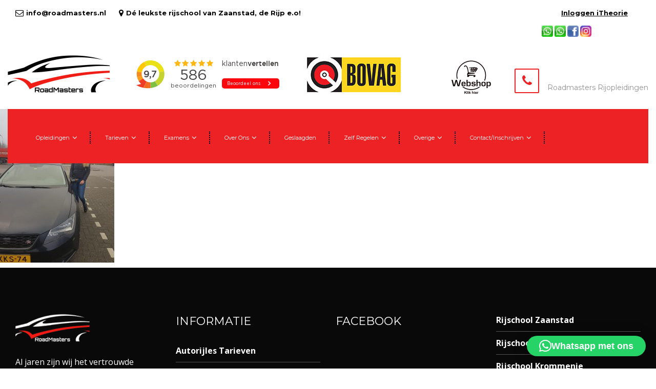

--- FILE ---
content_type: text/html; charset=UTF-8
request_url: https://www.roadmasters.nl/over-ons/geslaagde-leerlingen/alissa-van-putten
body_size: 18325
content:

<!DOCTYPE html>
<html lang="nl-NL">
<!-- Jouw Google Ads tag -->
<script async src="https://www.googletagmanager.com/gtag/js?id=AW-343149168"></script>
<script>
  window.dataLayer = window.dataLayer || [];
  function gtag(){dataLayer.push(arguments);}
  gtag('js', new Date());
  gtag('config', 'AW-343149168');
</script>

<head>
	<meta charset="UTF-8">
	<link rel="pingback" href="https://www.roadmasters.nl/xmlrpc.php">
	<meta http-equiv="X-UA-Compatible" content="IE=edge">
	<meta name="viewport" content="width=device-width, initial-scale=1.0, maximum-scale=1.0, user-scalable=0">

	<script>!function(e,c){e[c]=e[c]+(e[c]&&" ")+"quform-js"}(document.documentElement,"className");</script><meta name='robots' content='index, follow, max-image-preview:large, max-snippet:-1, max-video-preview:-1' />
	<style>img:is([sizes="auto" i], [sizes^="auto," i]) { contain-intrinsic-size: 3000px 1500px }</style>
	
	<!-- This site is optimized with the Yoast SEO plugin v26.7 - https://yoast.com/wordpress/plugins/seo/ -->
	<title>Alissa van Putten | De rijschool van Zaanstad, De Rijp en omstreken | Roadmasters Rijopleidingen</title>
	<link rel="canonical" href="https://www.roadmasters.nl/over-ons/geslaagde-leerlingen/alissa-van-putten/" />
	<meta property="og:locale" content="nl_NL" />
	<meta property="og:type" content="article" />
	<meta property="og:title" content="Alissa van Putten | De rijschool van Zaanstad, De Rijp en omstreken | Roadmasters Rijopleidingen" />
	<meta property="og:url" content="https://www.roadmasters.nl/over-ons/geslaagde-leerlingen/alissa-van-putten/" />
	<meta property="og:site_name" content="De rijschool van Zaanstad, De Rijp en omstreken | Roadmasters Rijopleidingen" />
	<meta property="og:image" content="https://www.roadmasters.nl/over-ons/geslaagde-leerlingen/alissa-van-putten" />
	<meta property="og:image:width" content="714" />
	<meta property="og:image:height" content="960" />
	<meta property="og:image:type" content="image/jpeg" />
	<script type="application/ld+json" class="yoast-schema-graph">{"@context":"https://schema.org","@graph":[{"@type":"WebPage","@id":"https://www.roadmasters.nl/over-ons/geslaagde-leerlingen/alissa-van-putten/","url":"https://www.roadmasters.nl/over-ons/geslaagde-leerlingen/alissa-van-putten/","name":"Alissa van Putten | De rijschool van Zaanstad, De Rijp en omstreken | Roadmasters Rijopleidingen","isPartOf":{"@id":"https://www.roadmasters.nl/#website"},"primaryImageOfPage":{"@id":"https://www.roadmasters.nl/over-ons/geslaagde-leerlingen/alissa-van-putten/#primaryimage"},"image":{"@id":"https://www.roadmasters.nl/over-ons/geslaagde-leerlingen/alissa-van-putten/#primaryimage"},"thumbnailUrl":"https://www.roadmasters.nl/wp-content/uploads/2019/04/Alissa-van-Putten.jpg","datePublished":"2019-04-04T22:11:43+00:00","breadcrumb":{"@id":"https://www.roadmasters.nl/over-ons/geslaagde-leerlingen/alissa-van-putten/#breadcrumb"},"inLanguage":"nl-NL","potentialAction":[{"@type":"ReadAction","target":["https://www.roadmasters.nl/over-ons/geslaagde-leerlingen/alissa-van-putten/"]}]},{"@type":"ImageObject","inLanguage":"nl-NL","@id":"https://www.roadmasters.nl/over-ons/geslaagde-leerlingen/alissa-van-putten/#primaryimage","url":"https://www.roadmasters.nl/wp-content/uploads/2019/04/Alissa-van-Putten.jpg","contentUrl":"https://www.roadmasters.nl/wp-content/uploads/2019/04/Alissa-van-Putten.jpg","width":714,"height":960},{"@type":"BreadcrumbList","@id":"https://www.roadmasters.nl/over-ons/geslaagde-leerlingen/alissa-van-putten/#breadcrumb","itemListElement":[{"@type":"ListItem","position":1,"name":"Over ons","item":"https://www.roadmasters.nl/over-ons"},{"@type":"ListItem","position":2,"name":"Geslaagde leerlingen","item":"https://www.roadmasters.nl/over-ons/geslaagde-leerlingen"},{"@type":"ListItem","position":3,"name":"Alissa van Putten"}]},{"@type":"WebSite","@id":"https://www.roadmasters.nl/#website","url":"https://www.roadmasters.nl/","name":"De rijschool van Zaanstad, De Rijp en omstreken | Roadmasters Rijopleidingen","description":"De rijschool van Zaanstad, De Rijp en omstreken.","potentialAction":[{"@type":"SearchAction","target":{"@type":"EntryPoint","urlTemplate":"https://www.roadmasters.nl/?s={search_term_string}"},"query-input":{"@type":"PropertyValueSpecification","valueRequired":true,"valueName":"search_term_string"}}],"inLanguage":"nl-NL"}]}</script>
	<!-- / Yoast SEO plugin. -->


<link rel='dns-prefetch' href='//fonts.googleapis.com' />
<link rel="alternate" type="application/rss+xml" title="De rijschool van Zaanstad, De Rijp en omstreken | Roadmasters Rijopleidingen &raquo; feed" href="https://www.roadmasters.nl/feed" />
<script type="text/javascript">
/* <![CDATA[ */
window._wpemojiSettings = {"baseUrl":"https:\/\/s.w.org\/images\/core\/emoji\/16.0.1\/72x72\/","ext":".png","svgUrl":"https:\/\/s.w.org\/images\/core\/emoji\/16.0.1\/svg\/","svgExt":".svg","source":{"concatemoji":"https:\/\/www.roadmasters.nl\/wp-includes\/js\/wp-emoji-release.min.js?ver=6.8.3"}};
/*! This file is auto-generated */
!function(s,n){var o,i,e;function c(e){try{var t={supportTests:e,timestamp:(new Date).valueOf()};sessionStorage.setItem(o,JSON.stringify(t))}catch(e){}}function p(e,t,n){e.clearRect(0,0,e.canvas.width,e.canvas.height),e.fillText(t,0,0);var t=new Uint32Array(e.getImageData(0,0,e.canvas.width,e.canvas.height).data),a=(e.clearRect(0,0,e.canvas.width,e.canvas.height),e.fillText(n,0,0),new Uint32Array(e.getImageData(0,0,e.canvas.width,e.canvas.height).data));return t.every(function(e,t){return e===a[t]})}function u(e,t){e.clearRect(0,0,e.canvas.width,e.canvas.height),e.fillText(t,0,0);for(var n=e.getImageData(16,16,1,1),a=0;a<n.data.length;a++)if(0!==n.data[a])return!1;return!0}function f(e,t,n,a){switch(t){case"flag":return n(e,"\ud83c\udff3\ufe0f\u200d\u26a7\ufe0f","\ud83c\udff3\ufe0f\u200b\u26a7\ufe0f")?!1:!n(e,"\ud83c\udde8\ud83c\uddf6","\ud83c\udde8\u200b\ud83c\uddf6")&&!n(e,"\ud83c\udff4\udb40\udc67\udb40\udc62\udb40\udc65\udb40\udc6e\udb40\udc67\udb40\udc7f","\ud83c\udff4\u200b\udb40\udc67\u200b\udb40\udc62\u200b\udb40\udc65\u200b\udb40\udc6e\u200b\udb40\udc67\u200b\udb40\udc7f");case"emoji":return!a(e,"\ud83e\udedf")}return!1}function g(e,t,n,a){var r="undefined"!=typeof WorkerGlobalScope&&self instanceof WorkerGlobalScope?new OffscreenCanvas(300,150):s.createElement("canvas"),o=r.getContext("2d",{willReadFrequently:!0}),i=(o.textBaseline="top",o.font="600 32px Arial",{});return e.forEach(function(e){i[e]=t(o,e,n,a)}),i}function t(e){var t=s.createElement("script");t.src=e,t.defer=!0,s.head.appendChild(t)}"undefined"!=typeof Promise&&(o="wpEmojiSettingsSupports",i=["flag","emoji"],n.supports={everything:!0,everythingExceptFlag:!0},e=new Promise(function(e){s.addEventListener("DOMContentLoaded",e,{once:!0})}),new Promise(function(t){var n=function(){try{var e=JSON.parse(sessionStorage.getItem(o));if("object"==typeof e&&"number"==typeof e.timestamp&&(new Date).valueOf()<e.timestamp+604800&&"object"==typeof e.supportTests)return e.supportTests}catch(e){}return null}();if(!n){if("undefined"!=typeof Worker&&"undefined"!=typeof OffscreenCanvas&&"undefined"!=typeof URL&&URL.createObjectURL&&"undefined"!=typeof Blob)try{var e="postMessage("+g.toString()+"("+[JSON.stringify(i),f.toString(),p.toString(),u.toString()].join(",")+"));",a=new Blob([e],{type:"text/javascript"}),r=new Worker(URL.createObjectURL(a),{name:"wpTestEmojiSupports"});return void(r.onmessage=function(e){c(n=e.data),r.terminate(),t(n)})}catch(e){}c(n=g(i,f,p,u))}t(n)}).then(function(e){for(var t in e)n.supports[t]=e[t],n.supports.everything=n.supports.everything&&n.supports[t],"flag"!==t&&(n.supports.everythingExceptFlag=n.supports.everythingExceptFlag&&n.supports[t]);n.supports.everythingExceptFlag=n.supports.everythingExceptFlag&&!n.supports.flag,n.DOMReady=!1,n.readyCallback=function(){n.DOMReady=!0}}).then(function(){return e}).then(function(){var e;n.supports.everything||(n.readyCallback(),(e=n.source||{}).concatemoji?t(e.concatemoji):e.wpemoji&&e.twemoji&&(t(e.twemoji),t(e.wpemoji)))}))}((window,document),window._wpemojiSettings);
/* ]]> */
</script>
<link rel='stylesheet' id='ot-google-fonts-css' href='//fonts.googleapis.com/css?family=Orbitron:regular,500,700,900' type='text/css' media='all' />
<style id='wp-emoji-styles-inline-css' type='text/css'>

	img.wp-smiley, img.emoji {
		display: inline !important;
		border: none !important;
		box-shadow: none !important;
		height: 1em !important;
		width: 1em !important;
		margin: 0 0.07em !important;
		vertical-align: -0.1em !important;
		background: none !important;
		padding: 0 !important;
	}
</style>
<link rel='stylesheet' id='wp-block-library-css' href='https://www.roadmasters.nl/wp-includes/css/dist/block-library/style.min.css?ver=6.8.3' type='text/css' media='all' />
<style id='classic-theme-styles-inline-css' type='text/css'>
/*! This file is auto-generated */
.wp-block-button__link{color:#fff;background-color:#32373c;border-radius:9999px;box-shadow:none;text-decoration:none;padding:calc(.667em + 2px) calc(1.333em + 2px);font-size:1.125em}.wp-block-file__button{background:#32373c;color:#fff;text-decoration:none}
</style>
<style id='global-styles-inline-css' type='text/css'>
:root{--wp--preset--aspect-ratio--square: 1;--wp--preset--aspect-ratio--4-3: 4/3;--wp--preset--aspect-ratio--3-4: 3/4;--wp--preset--aspect-ratio--3-2: 3/2;--wp--preset--aspect-ratio--2-3: 2/3;--wp--preset--aspect-ratio--16-9: 16/9;--wp--preset--aspect-ratio--9-16: 9/16;--wp--preset--color--black: #000000;--wp--preset--color--cyan-bluish-gray: #abb8c3;--wp--preset--color--white: #ffffff;--wp--preset--color--pale-pink: #f78da7;--wp--preset--color--vivid-red: #cf2e2e;--wp--preset--color--luminous-vivid-orange: #ff6900;--wp--preset--color--luminous-vivid-amber: #fcb900;--wp--preset--color--light-green-cyan: #7bdcb5;--wp--preset--color--vivid-green-cyan: #00d084;--wp--preset--color--pale-cyan-blue: #8ed1fc;--wp--preset--color--vivid-cyan-blue: #0693e3;--wp--preset--color--vivid-purple: #9b51e0;--wp--preset--gradient--vivid-cyan-blue-to-vivid-purple: linear-gradient(135deg,rgba(6,147,227,1) 0%,rgb(155,81,224) 100%);--wp--preset--gradient--light-green-cyan-to-vivid-green-cyan: linear-gradient(135deg,rgb(122,220,180) 0%,rgb(0,208,130) 100%);--wp--preset--gradient--luminous-vivid-amber-to-luminous-vivid-orange: linear-gradient(135deg,rgba(252,185,0,1) 0%,rgba(255,105,0,1) 100%);--wp--preset--gradient--luminous-vivid-orange-to-vivid-red: linear-gradient(135deg,rgba(255,105,0,1) 0%,rgb(207,46,46) 100%);--wp--preset--gradient--very-light-gray-to-cyan-bluish-gray: linear-gradient(135deg,rgb(238,238,238) 0%,rgb(169,184,195) 100%);--wp--preset--gradient--cool-to-warm-spectrum: linear-gradient(135deg,rgb(74,234,220) 0%,rgb(151,120,209) 20%,rgb(207,42,186) 40%,rgb(238,44,130) 60%,rgb(251,105,98) 80%,rgb(254,248,76) 100%);--wp--preset--gradient--blush-light-purple: linear-gradient(135deg,rgb(255,206,236) 0%,rgb(152,150,240) 100%);--wp--preset--gradient--blush-bordeaux: linear-gradient(135deg,rgb(254,205,165) 0%,rgb(254,45,45) 50%,rgb(107,0,62) 100%);--wp--preset--gradient--luminous-dusk: linear-gradient(135deg,rgb(255,203,112) 0%,rgb(199,81,192) 50%,rgb(65,88,208) 100%);--wp--preset--gradient--pale-ocean: linear-gradient(135deg,rgb(255,245,203) 0%,rgb(182,227,212) 50%,rgb(51,167,181) 100%);--wp--preset--gradient--electric-grass: linear-gradient(135deg,rgb(202,248,128) 0%,rgb(113,206,126) 100%);--wp--preset--gradient--midnight: linear-gradient(135deg,rgb(2,3,129) 0%,rgb(40,116,252) 100%);--wp--preset--font-size--small: 13px;--wp--preset--font-size--medium: 20px;--wp--preset--font-size--large: 36px;--wp--preset--font-size--x-large: 42px;--wp--preset--spacing--20: 0.44rem;--wp--preset--spacing--30: 0.67rem;--wp--preset--spacing--40: 1rem;--wp--preset--spacing--50: 1.5rem;--wp--preset--spacing--60: 2.25rem;--wp--preset--spacing--70: 3.38rem;--wp--preset--spacing--80: 5.06rem;--wp--preset--shadow--natural: 6px 6px 9px rgba(0, 0, 0, 0.2);--wp--preset--shadow--deep: 12px 12px 50px rgba(0, 0, 0, 0.4);--wp--preset--shadow--sharp: 6px 6px 0px rgba(0, 0, 0, 0.2);--wp--preset--shadow--outlined: 6px 6px 0px -3px rgba(255, 255, 255, 1), 6px 6px rgba(0, 0, 0, 1);--wp--preset--shadow--crisp: 6px 6px 0px rgba(0, 0, 0, 1);}:where(.is-layout-flex){gap: 0.5em;}:where(.is-layout-grid){gap: 0.5em;}body .is-layout-flex{display: flex;}.is-layout-flex{flex-wrap: wrap;align-items: center;}.is-layout-flex > :is(*, div){margin: 0;}body .is-layout-grid{display: grid;}.is-layout-grid > :is(*, div){margin: 0;}:where(.wp-block-columns.is-layout-flex){gap: 2em;}:where(.wp-block-columns.is-layout-grid){gap: 2em;}:where(.wp-block-post-template.is-layout-flex){gap: 1.25em;}:where(.wp-block-post-template.is-layout-grid){gap: 1.25em;}.has-black-color{color: var(--wp--preset--color--black) !important;}.has-cyan-bluish-gray-color{color: var(--wp--preset--color--cyan-bluish-gray) !important;}.has-white-color{color: var(--wp--preset--color--white) !important;}.has-pale-pink-color{color: var(--wp--preset--color--pale-pink) !important;}.has-vivid-red-color{color: var(--wp--preset--color--vivid-red) !important;}.has-luminous-vivid-orange-color{color: var(--wp--preset--color--luminous-vivid-orange) !important;}.has-luminous-vivid-amber-color{color: var(--wp--preset--color--luminous-vivid-amber) !important;}.has-light-green-cyan-color{color: var(--wp--preset--color--light-green-cyan) !important;}.has-vivid-green-cyan-color{color: var(--wp--preset--color--vivid-green-cyan) !important;}.has-pale-cyan-blue-color{color: var(--wp--preset--color--pale-cyan-blue) !important;}.has-vivid-cyan-blue-color{color: var(--wp--preset--color--vivid-cyan-blue) !important;}.has-vivid-purple-color{color: var(--wp--preset--color--vivid-purple) !important;}.has-black-background-color{background-color: var(--wp--preset--color--black) !important;}.has-cyan-bluish-gray-background-color{background-color: var(--wp--preset--color--cyan-bluish-gray) !important;}.has-white-background-color{background-color: var(--wp--preset--color--white) !important;}.has-pale-pink-background-color{background-color: var(--wp--preset--color--pale-pink) !important;}.has-vivid-red-background-color{background-color: var(--wp--preset--color--vivid-red) !important;}.has-luminous-vivid-orange-background-color{background-color: var(--wp--preset--color--luminous-vivid-orange) !important;}.has-luminous-vivid-amber-background-color{background-color: var(--wp--preset--color--luminous-vivid-amber) !important;}.has-light-green-cyan-background-color{background-color: var(--wp--preset--color--light-green-cyan) !important;}.has-vivid-green-cyan-background-color{background-color: var(--wp--preset--color--vivid-green-cyan) !important;}.has-pale-cyan-blue-background-color{background-color: var(--wp--preset--color--pale-cyan-blue) !important;}.has-vivid-cyan-blue-background-color{background-color: var(--wp--preset--color--vivid-cyan-blue) !important;}.has-vivid-purple-background-color{background-color: var(--wp--preset--color--vivid-purple) !important;}.has-black-border-color{border-color: var(--wp--preset--color--black) !important;}.has-cyan-bluish-gray-border-color{border-color: var(--wp--preset--color--cyan-bluish-gray) !important;}.has-white-border-color{border-color: var(--wp--preset--color--white) !important;}.has-pale-pink-border-color{border-color: var(--wp--preset--color--pale-pink) !important;}.has-vivid-red-border-color{border-color: var(--wp--preset--color--vivid-red) !important;}.has-luminous-vivid-orange-border-color{border-color: var(--wp--preset--color--luminous-vivid-orange) !important;}.has-luminous-vivid-amber-border-color{border-color: var(--wp--preset--color--luminous-vivid-amber) !important;}.has-light-green-cyan-border-color{border-color: var(--wp--preset--color--light-green-cyan) !important;}.has-vivid-green-cyan-border-color{border-color: var(--wp--preset--color--vivid-green-cyan) !important;}.has-pale-cyan-blue-border-color{border-color: var(--wp--preset--color--pale-cyan-blue) !important;}.has-vivid-cyan-blue-border-color{border-color: var(--wp--preset--color--vivid-cyan-blue) !important;}.has-vivid-purple-border-color{border-color: var(--wp--preset--color--vivid-purple) !important;}.has-vivid-cyan-blue-to-vivid-purple-gradient-background{background: var(--wp--preset--gradient--vivid-cyan-blue-to-vivid-purple) !important;}.has-light-green-cyan-to-vivid-green-cyan-gradient-background{background: var(--wp--preset--gradient--light-green-cyan-to-vivid-green-cyan) !important;}.has-luminous-vivid-amber-to-luminous-vivid-orange-gradient-background{background: var(--wp--preset--gradient--luminous-vivid-amber-to-luminous-vivid-orange) !important;}.has-luminous-vivid-orange-to-vivid-red-gradient-background{background: var(--wp--preset--gradient--luminous-vivid-orange-to-vivid-red) !important;}.has-very-light-gray-to-cyan-bluish-gray-gradient-background{background: var(--wp--preset--gradient--very-light-gray-to-cyan-bluish-gray) !important;}.has-cool-to-warm-spectrum-gradient-background{background: var(--wp--preset--gradient--cool-to-warm-spectrum) !important;}.has-blush-light-purple-gradient-background{background: var(--wp--preset--gradient--blush-light-purple) !important;}.has-blush-bordeaux-gradient-background{background: var(--wp--preset--gradient--blush-bordeaux) !important;}.has-luminous-dusk-gradient-background{background: var(--wp--preset--gradient--luminous-dusk) !important;}.has-pale-ocean-gradient-background{background: var(--wp--preset--gradient--pale-ocean) !important;}.has-electric-grass-gradient-background{background: var(--wp--preset--gradient--electric-grass) !important;}.has-midnight-gradient-background{background: var(--wp--preset--gradient--midnight) !important;}.has-small-font-size{font-size: var(--wp--preset--font-size--small) !important;}.has-medium-font-size{font-size: var(--wp--preset--font-size--medium) !important;}.has-large-font-size{font-size: var(--wp--preset--font-size--large) !important;}.has-x-large-font-size{font-size: var(--wp--preset--font-size--x-large) !important;}
:where(.wp-block-post-template.is-layout-flex){gap: 1.25em;}:where(.wp-block-post-template.is-layout-grid){gap: 1.25em;}
:where(.wp-block-columns.is-layout-flex){gap: 2em;}:where(.wp-block-columns.is-layout-grid){gap: 2em;}
:root :where(.wp-block-pullquote){font-size: 1.5em;line-height: 1.6;}
</style>
<link rel='stylesheet' id='css3_grid_font_yanone-css' href='//fonts.googleapis.com/css?family=Yanone+Kaffeesatz&#038;ver=6.8.3' type='text/css' media='all' />
<link rel='stylesheet' id='css3_grid_table1_style-css' href='https://www.roadmasters.nl/wp-content/plugins/css3_web_pricing_tables_grids/table1/css3_grid_style.css?ver=6.8.3' type='text/css' media='all' />
<link rel='stylesheet' id='css3_grid_table2_style-css' href='https://www.roadmasters.nl/wp-content/plugins/css3_web_pricing_tables_grids/table2/css3_grid_style.css?ver=6.8.3' type='text/css' media='all' />
<link rel='stylesheet' id='css3_grid_responsive-css' href='https://www.roadmasters.nl/wp-content/plugins/css3_web_pricing_tables_grids/responsive.css?ver=6.8.3' type='text/css' media='all' />
<link rel='stylesheet' id='google_business_reviews_rating_wp_css-css' href='https://www.roadmasters.nl/wp-content/plugins/g-business-reviews-rating/wp/css/css.css?ver=6.8.3' type='text/css' media='all' />
<link rel='stylesheet' id='iphorm-css' href='https://www.roadmasters.nl/wp-content/plugins/iphorm-form-builder/css/styles.css?ver=1.10.2' type='text/css' media='all' />
<link rel='stylesheet' id='qtip-css' href='https://www.roadmasters.nl/wp-content/plugins/iphorm-form-builder/js/qtip2/jquery.qtip.min.css?ver=2.2.1' type='text/css' media='all' />
<link rel='stylesheet' id='iphorm-uniform-theme-9-css' href='https://www.roadmasters.nl/wp-content/plugins/iphorm-form-builder/js/uniform/themes/default/default.css?ver=1.10.2' type='text/css' media='all' />
<link rel='stylesheet' id='iphorm-custom-css' href='https://www.roadmasters.nl/wp-content/plugins/iphorm-form-builder/css/custom.css?ver=6.8.3' type='text/css' media='all' />
<link rel='stylesheet' id='quform-css' href='https://www.roadmasters.nl/wp-content/plugins/quform/cache/quform.css?ver=1723639750' type='text/css' media='all' />
<link rel='stylesheet' id='kiyoh_klantenvertellen_frontend-css' href='https://www.roadmasters.nl/wp-content/plugins/kiyoh-klantenvertellen/assets/css/frontend.css?ver=6.8.3' type='text/css' media='all' />
<link rel='stylesheet' id='bootstrap-css' href='https://www.roadmasters.nl/wp-content/themes/factorian/css/bootstrap.min.css?ver=1.0' type='text/css' media='all' />
<link rel='stylesheet' id='animate-css' href='https://www.roadmasters.nl/wp-content/themes/factorian/css/animate.css?ver=1.0' type='text/css' media='all' />
<link rel='stylesheet' id='hover-css' href='https://www.roadmasters.nl/wp-content/themes/factorian/css/hover.css?ver=1.0' type='text/css' media='all' />
<link rel='stylesheet' id='owl-css' href='https://www.roadmasters.nl/wp-content/themes/factorian/css/owl.css?ver=1.0' type='text/css' media='all' />
<link rel='stylesheet' id='fancybox-css' href='https://www.roadmasters.nl/wp-content/themes/factorian/css/jquery.fancybox.css?ver=1.0' type='text/css' media='all' />
<link rel='stylesheet' id='customscroll-css' href='https://www.roadmasters.nl/wp-content/themes/factorian/css/jquery.mCustomScrollbar.min.css?ver=1.0' type='text/css' media='all' />
<link rel='stylesheet' id='flaticon-css' href='https://www.roadmasters.nl/wp-content/themes/factorian/css/flaticon.css?ver=1.0' type='text/css' media='all' />
<link rel='stylesheet' id='font-awesome-css' href='https://www.roadmasters.nl/wp-content/themes/factorian/css/font-awesome.min.css?ver=1.0' type='text/css' media='all' />
<link rel='stylesheet' id='factorian_styla-css' href='https://www.roadmasters.nl/wp-content/themes/factorian/css/style.css?ver=1.0' type='text/css' media='all' />
<link rel='stylesheet' id='factorian_responsive-css' href='https://www.roadmasters.nl/wp-content/themes/factorian/css/responsive.css?ver=1.0' type='text/css' media='all' />
<link rel='stylesheet' id='fontas-css' href='https://fonts.googleapis.com/css?family=Montserrat:400,700|Open+Sans:300,300i,400,400i,600,600i,700,700i|Open+Sans+Condensed:300,300i,700|Oswald:300,400,700&#038;subset=latin,latin-ext' type='text/css' media='all' />
<link rel='stylesheet' id='factorian_style-css' href='https://www.roadmasters.nl/wp-content/themes/factorian/style.css?ver=6.8.3' type='text/css' media='all' />
<script type="text/javascript" src="https://www.roadmasters.nl/wp-includes/js/jquery/jquery.min.js?ver=3.7.1" id="jquery-core-js"></script>
<script type="text/javascript" src="https://www.roadmasters.nl/wp-includes/js/jquery/jquery-migrate.min.js?ver=3.4.1" id="jquery-migrate-js"></script>
<script type="text/javascript" src="https://www.roadmasters.nl/wp-content/plugins/g-business-reviews-rating/wp/js/js.js?ver=6.8.3" id="google_business_reviews_rating_wp_js-js"></script>
<script type="text/javascript" src="https://www.roadmasters.nl/wp-content/plugins/iphorm-form-builder/js/iphorm.js?ver=1.10.2" id="iphorm-js"></script>
<script></script><link rel="https://api.w.org/" href="https://www.roadmasters.nl/wp-json/" /><link rel="alternate" title="JSON" type="application/json" href="https://www.roadmasters.nl/wp-json/wp/v2/media/11682" /><link rel="EditURI" type="application/rsd+xml" title="RSD" href="https://www.roadmasters.nl/xmlrpc.php?rsd" />
<meta name="generator" content="WordPress 6.8.3" />
<link rel='shortlink' href='https://www.roadmasters.nl/?p=11682' />
<link rel="alternate" title="oEmbed (JSON)" type="application/json+oembed" href="https://www.roadmasters.nl/wp-json/oembed/1.0/embed?url=https%3A%2F%2Fwww.roadmasters.nl%2Fover-ons%2Fgeslaagde-leerlingen%2Falissa-van-putten" />
<link rel="alternate" title="oEmbed (XML)" type="text/xml+oembed" href="https://www.roadmasters.nl/wp-json/oembed/1.0/embed?url=https%3A%2F%2Fwww.roadmasters.nl%2Fover-ons%2Fgeslaagde-leerlingen%2Falissa-van-putten&#038;format=xml" />

<style type="text/css">

 
body{ 
;
;
;
;
 ;
 ;
 ;
 ;
 ;
 ;
}


 
h1{ 
;
;
;
;
 ;
 ;
 ;
 ;
 ;
 ;
}



 
h2{ 
;
;
;
;
 ;
 ;
 ;
 ;
 ;
 ;
}


 
h3{ 
;
;
;
;
 ;
 ;
 ;
 ;
 ;
 ;
}


 
h4{ 
;
;
;
;
 ;
 ;
 ;
 ;
 ;
 ;
}


 
h5{ 
;
;
;
;
 ;
 ;
 ;
 ;
 ;
 ;
}


 
h6{ 
;
;
;
;
 ;
 ;
 ;
 ;
 ;
 ;
}


 
p{ 
;
;
;
;
 ;
 ;
 ;
 ;
 ;
 ;
}
.preloader{ 
	background-image:url(https://www.roadmasters.nl/wp-content/uploads/2017/02/loader.gif);
}
/*Footer Color*/
.main-footer .footer-bottom {
    background: ;
}
/*Blog Background Color*/

.default-news-section {
    background:  #e9edf0 ;
}
.sidebar-page-container {
    background:  #e9edf0 ;
}

/*Header Colors*/
.header-style-four.fixed-header .main-box {
    background:  #ffffff;
}
.header-style-one .header-upper {
    background:  #ffffff;
}
.header-style-three .main-box {
    background:  #ffffff;
}
.header-style-two.fixed-header .header-lower {
    background:  #ffffff;
    border-color: #ed2225;
}
.header-style-three .main-box {
    background:  #ffffff;
}
.header-style-two .main-menu .navigation > li:hover > a, .header-style-two .main-menu .navigation > li.current > a, .header-style-two .main-menu .navigation > li.current-menu-item > a {
    color:  #ed2225!important;
}
.header-style-two .main-menu .navigation > li > a {
    color:#ffffff!important;
}

/*Top Header Color*/
.header-style-three .header-top ul li{
	color:;
}
.header-style-three .header-top ul li a:hover{
	color:;	
}
.header-style-three .header-top {
    background:  #263247;
}
.header-style-three .header-top {
	background:  #263247;
}
.header-style-one .header-top {
    background:   #263247;
}


/*Header 2nd Colors*/
.header-style-two .main-menu .navigation  > li.current_page_item:after {
    border-color: #ed2225;
}
.header-style-three .main-menu .navigation > li > a {
    color:   #ed2225;
}
.header-style-one.fixed-header .header-lower {
    background:  #ed2225;
}
.header-style-one .main-box {
    background:  #ed2225;
}
.header-style-four .main-menu .navigation > li:hover > a, .header-style-four .main-menu .navigation > li.current > a, .header-style-four .main-menu .navigation > li.current-menu-item > a {
    color:  #ed2225;
}
.header-style-four .main-menu .navigation > li > a:before {
    border-color: #ed2225;
}


.header-style-one .header-top ul li a:hover{
	color:  #ed2225;	
}
.header-style-one .main-menu .navigation > li > ul > li > ul{
	border-color: #ed2225;
}
.header-style-one .main-menu .navigation > li > ul > li  > ul > li > a:hover{
	background:  #ed2225;	
}
.header-style-one .info-box .icon-box{
	border-color:#ed2225;
	color:  #ed2225;
}
.header-style-one.header-style-two .info-box .icon-box{
	color:  #ed2225;
}
.header-style-one .info-box:hover .icon-box{
	border-color:  #ed2225;
	color:  #ed2225;	
}
.header-style-two .search-box-btn:hover{
	color:  #ed2225;
}
.header-style-two .my-cart-btn:hover{
	color:  #ed2225;
}
.header-style-two .main-menu .navigation > li > ul > li > ul{
	border-color: #ed2225;
}
.header-style-two .main-menu .navigation > li > ul > li  > ul > li > a:hover{
	background:  #ed2225;	
}


/*Side Menu Color*/

.hidden-bar {
    background:  #223555;
}
.hidden-bar .logo {
    background:  #223555;
}


/*Theme Main Color #fbca00 */

.theme_color {
    color: #ed2225;
}
a {
    color:  #ed2225;
}
.prod-tabs .tab-btns .tab-btn:hover, .prod-tabs .tab-btns .tab-btn.active-btn {
    background:  #ed2225;
    border-color:  #ed2225;
}
.prod-tabs .tab-btns .tab-btn {
    color: #ed2225;
    border-color: #ed2225;
}
#review_form input#submit {
    background: #ed2225;
    border-color: #ed2225;
}
#review_form input#submit:hover {
    color: #ed2225;
    border-color: #ed2225;
}
.prod-info-section .content-column .add-options .add-cart-btn {
    background: #ed2225;
    border-color: #ed2225;
}
.prod-info-section .content-column .add-options .add-cart-btn:hover {
    color: #ed2225;
}
.page-title .bread-crumb li.active {
   color:  #ed2225;
}
input.input-text.qty.text { 
   color:  #ed2225;
}
.variations .value select { 
   color:  #ed2225;
}
span.woocommerce-Price-amount.amount {
	color:  #ed2225;
}
input.wpcf7-form-control.wpcf7-submit {
    border-color:  #ed2225;
    background: #ed2225;
}
input.wpcf7-form-control.wpcf7-submit:hover {
    color: #ed2225;
}
.cart-page .quantity {
    border-color: #ed2225;
}
.cart-page .button:hover {
    color: #ed2225;
}
.cart-page input#coupon_code {
    color: #ed2225;
    border-color: #ed2225;
}
.cart-page .button {
    background: #ed2225;
    border-color:#ed2225;
}
.info-section .contact-info .info-column .icon {
    border-color: #ed2225;
}
.form-control:focus {
    border-color:  #ed2225;
}
.sidebar-widget #searchsubmit:hover {
    background:  #ed2225;
}
.search-popup .search-form fieldset input[type="submit"] {
    background:  #ed2225;
}
.theme_color {
    color:  #ed2225;
}
.btn-style-one{
	background:  #ed2225;
	border-color: #ed2225;
}
.btn-style-one:hover{
	color:  #ed2225 !important;
}
.btn-style-two{
	color:  #ed2225;
	border-color: #ed2225;
}
.btn-style-two:hover{
	background:  #ed2225;	
}
.btn-style-three:hover{
	color:  #ed2225 !important;
	border-color:  #ed2225;
}
.scroll-to-top:hover {
    background:  #ed2225;
}
.auto-repair-theme .btn-style-three:hover{
	color:  #ed2225 !important;
	border-color:  #ed2225;	
}

.main-slider .sub-heading{
	color:  #ed2225;
}
.main-slider .lined-title{
	color:  #ed2225;
}
.main-slider .lined-title:after{
	border-color: #ed2225;	
}
.main-slider .bg-text{
	background:  #ed2225;;
}
.services-style-one .column .image-box .overlay-box .icon{
	background:  #ed2225;
}
.services-style-one .column .sub-title{
	color:  #ed2225;
}
.default-content-section .text-column .content-info strong{
	color:  #ed2225;
}
.default-content-section .image-column .video-box .play-link .icon{
	background:  #ed2225;
}
.news-style-one .image-box .date{
	background:  #ed2225;
}
.news-style-one .lower-content h3 a:hover{
	color:  #ed2225;	
}
.news-style-one .lower-content h3:before{
	background:  #ed2225;	
}
.list-view .news-list-style .content h3 a:hover{
	color:  #ed2225;	
}
.list-view .news-list-style .content h3:before{
	background:  #ed2225;	
}
.gallery-style-one .filters li:hover,
.gallery-style-one .filters li.active{
	color:  #ed2225;
}
.portfolio-item-one .caption-box{
	background:  #ed2225;
}
.testimonial-style-one .owl-controls .owl-dots .owl-dot.active span{
	background:  #ed2225;
}
.testimonial-style-one .owl-controls .owl-nav [class*="owl-"]{
	border-color: #ed2225;
	background:  #ed2225;	
}
.testimonial-style-one .owl-controls .owl-nav [class*="owl-"]:hover{
	color:  #ed2225;
	border-color:  #ed2225;	
}
.sponsors-style-one .owl-controls .owl-dots .owl-dot.active span{
	background:  #ed2225;
}
.main-footer .social-links a:hover{
	color:  #ed2225;
}
.main-footer .posts-widget .post h4 a:hover{
	color:  #ed2225;	
}
.main-footer .links-widget .list li a:hover{
	color:  #ed2225;	
}
.main-footer .footer-bottom .fa{
	color:  #ed2225;	
}
.call-to-action-two .left-column h4{
	color:  #ed2225;
}
.sponsors-style-two .heading-column h2:after{
	border-color: #ed2225;
}
.testimonial-style-two .owl-controls .owl-dots .owl-dot.active span{
	background:  #ed2225;
}
.fact-counter .count-outer{
	color:  #ed2225;
}
.news-style-two .inner-box .overlay-box h3 a:hover{
	color:  #ed2225;	
}
.accordion-box .block .acc-btn.active,
.accordion-box .block .acc-btn.active .icon-outer{
	color:  #ed2225;
}
.portfolio-item-one .overlay-inner {
    background-color:  #ed2225;
}
.team-member-one .inner-box .info-box {
    background:  #ed2225;
}
.featured-service-column .inner-box .icon-box {
    background:  #ed2225;
}
.left-border-title h2:before {
    background:  #ed2225;
}
#klb-tab-eight ul.vc_tta-tabs-list {
    background:  #ed2225;
}
#klb-tab-six .vc_tta .vc_active .vc_tta-controls-icon.vc_tta-controls-icon-plus::before {
    border-color: #ed2225;
}
#klb-tab-six .vc_tta-color-grey.vc_tta-style-classic .vc_tta-panel.vc_active .vc_tta-panel-title>a {
    background:  #ed2225!important;
}
#klb-tab-six .vc_tta-panel.vc_active {
    border-color: #ed2225;
}
#klb-tab-six .vc_tta.vc_tta-accordion .vc_tta-controls-icon-position-left .vc_tta-controls-icon {
    color:  #ed2225;
}
.tabs-style-five .tab .tab-title h3:after {
    border-color: #ed2225;
}
.portfolio-item-three .inner-box .layer-one {
    background:  #ed2225;
}
.portfolio-item-three .inner-box .layer-two {
    background:  #ed2225;
}
.get-quote-one .service-block .icon-box {
    background:  #ed2225;
}
.quote-form-one .wpcf7-form-control-wrap input[type="text"].wpcf7-form-control, .quote-form-one .wpcf7-form-control-wrap input[type="email"].wpcf7-form-control, .quote-form-one .wpcf7-form-control-wrap input[type="password"].wpcf7-form-control, .quote-form-one .wpcf7-form-control-wrap input[type="url"].wpcf7-form-control, .quote-form-one .wpcf7-form-control-wrap input[type="tel"].wpcf7-form-control, .quote-form-one .wpcf7-form-control-wrap textarea.wpcf7-form-control {
    border-color: #ed2225;
}
.team-member-four .inner-box .layer-one{
	background:  #ed2225;
}
.team-member-four .inner-box .layer-two{
	background:  #ed2225;
}
.team-style-four .owl-controls .owl-nav [class*="owl-"] {
    border-color: #ed2225;
    color:  #ed2225;
}
.team-style-four .owl-controls .owl-nav [class*="owl-"]:hover {
    background:  #ed2225;
}
.team-style-four .owl-controls .owl-dots .owl-dot span {
    background:  #ed2225;
}
.klb-sponsors .sponsors-style-one .owl-controls .owl-nav [class*="owl-"] {
    border-color: #ed2225;
    color:  #ed2225;
}
.sponsors-style-two .owl-prev, .sponsors-style-two .owl-next {
    border-color: #ed2225 !important;
    color:  #ed2225!important;
}
.sponsors-style-two .owl-prev:hover, .sponsors-style-two .owl-next:hover {
    background:  #ed2225 !important;
}
.why-us-one .service-block .icon-box {
    background:  #ed2225;
}
.news-style-four .content-column h3 a:hover {
    color:   #ed2225;
}
.news-style-four .content-column .info a {
	color:   #ed2225;
}
.sidebar .widget-title h2:after {
	border-color:  #ed2225;
}
.pagination>.active>a, .pagination>.active>a:focus, .pagination>.active>a:hover, .pagination>.active>span, .pagination>.active>span:focus, .pagination>.active>span:hover {
    background-color:  #ed2225;
    border-color:  #ed2225;
}
.styled-pagination li a:hover, .styled-pagination li a.active {
    background:  #ed2225;
    border-color:  #ed2225;
}
.styled-pagination li a {
    border-color:  #ed2225;
    color:  #ed2225;
}
table#wp-calendar a {
    color:  #ed2225;
}
.tagcloud a:hover {
   color:  #ed2225;
}
.news-detail-section .post-tags a:hover {
    background:  #ed2225;
}
.news-detail-section .post-tags a {
    color:  #ed2225;
}
.links a:hover, .ldc-ul_cont:hover {
    color:  #ed2225;
}
.news-detail-section .comments-container .comments-area .comment-box .normal-link:hover {
    color:  #ed2225;
}
.form-submit input.submit:hover {
    color:  #ed2225;
}
.reply-form .form-group input[type="text"], .reply-form .form-group input[type="email"], .reply-form .form-group input[type="password"], .reply-form .form-group input[type="tel"], .reply-form .form-group input[type="number"], .reply-form .form-group select, .reply-form .form-group textarea {
    border-color:  #ed2225;
}
.form-submit input.submit {
    border-color:   #ed2225;
    background:   #ed2225;
}
.sidebar .contact-info li .icon {
    color:  #ed2225;
}
.styled-list-three li:before {
    border-color:   #ed2225;
}
.sidebar .files li:hover a {
    background:  #ed2225 !important;
}
.sidebar .files li a {
    color:  #ed2225;
    border-color:  #ed2225;
}
.sidebar .files li a:after {
    background:  #ed2225;
}
.image-carousel .owl-controls .owl-dots .owl-dot.active span {
    background:  #ed2225;
}
#klb-tab-one ul.vc_tta-tabs-list {
	border-color: #ed2225;
}
#klb-tab-one .vc_tta.vc_tta-spacing-1 li.vc_tta-tab:first-child {
   border-color: #ed2225;
}
#klb-tab-one .vc_tta.vc_tta-spacing-1 .vc_tta-tab {
	border-color: #ed2225;
}
#klb-tab-one li.vc_tta-tab.vc_active {
    background:  #ed2225;
}
#klb-tab-one .vc_tta-color-grey.vc_tta-style-classic .vc_tta-tab>a {
    color:  #ed2225;
    border-color:  #ed2225;
}
#klb-tab-one .vc_tta.vc_tta-spacing-1 li.vc_tta-tab:last-child {
    border-color:  #ed2225;
}
.similar-proj-block .lower-content h3 a:hover {
    color:  #ed2225;
}
.similar-projects .owl-controls .owl-dots .owl-dot.active span {
    background:  #ed2225;
}

/*Theme Main Color 2 #f4cf3e*/
.team-member-two .inner-box .hover-box {
    background:  #ed2225;
}
.left-lined-title h2:after {
    border-color: #ed2225;
}
.wpcf7-form-control-wrap input[type="text"]:focus,
  .wpcf7-form-control-wrap input[type="email"]:focus,
  .wpcf7-form-control-wrap select:focus,
  .wpcf7-form-control-wrap textarea:focus {
    border-color: #ed2225 !important;
}
.header-style-three .main-menu .navigation > li > a::before {
	border-color:  #ed2225;
}
.quote-form-one .form-header {
    background: #ed2225;
}
.quote-form-one .form-header:before {
    background: #ed2225;
}
.news-style-two .inner-box .overlay-box h3:after {
    border-color: #ed2225;
}
.centered-title h2:after{
	border-color: #ed2225;	
}
.centered-title.style-two h2:after{
	border-color: #ed2225;	
}
.lined-title h2:after{
	border-color: #ed2225;	
}
.centered-title .subtitle{
	color: #ed2225;
}
.tabs-style-one .tab-buttons .tab-btn.active-btn{
	color: #ed2225;	
}
.tabs-style-one .tab .sub-title h3{
	color: #ed2225;
}
.services-style-two .heading-column h4{
	color: #ed2225;
}
.services-style-two .middle-column h3{
	color: #ed2225;
}
.services-style-two .middle-column h4{
	color: #ed2225;
}
.services-style-two .right-column .service-block .icon-box{
	color: #ed2225;
}
.projects-gallery-one .gallery-item .inner-box .bottom-link{
	background: #ed2225;
}
.team-member-one .inner-box .info-box .designation{
	color: #ed2225;
}
.team-member-one .inner-box .social-links a:hover{
	color: #ed2225;	
}
.two-col-title .heading-column h4{
	color: #ed2225;
}
.testimonial-style-two .slide-item .social-links a:hover{
	color: #ed2225;	
}
.sidebar .shop-widget .widget-title h2:after{
	border-color: #ed2225;	
}
.sidebar .popular-posts .post a,
.sidebar .popular-posts .post a:hover{
	color: #ed2225;	
}
.prod-info-section .carousel-outer .thumbs-carousel .owl-prev:hover,
.prod-info-section .carousel-outer .thumbs-carousel .owl-next:hover{
	color: #ed2225 !important;	
}
.prod-tabs .reviews-container .rating{
	color: #ed2225;
}
.auto-service-column .lower-content h3:after {
    border-color: #ed2225;
}
#klb-tab-four .tab-title h3:after {
    border-color: #ed2225;
}
#klb-tab-four .vc_active a:before {
    border-color: #ed2225;
}
#klb-tab-two .vc_tta-tabs-container .vc_active a {
    color:  #ed2225!important;
}
#klb-tab-three li.vc_tta-tab a i {
    color:  #ed2225;
}


/*Theme Main Color 3 #00529c*/
.projects-gallery-one .owl-prev:hover, .projects-gallery-one .owl-next:hover {
    background: #ed2225 !important;
}
.projects-gallery-one .owl-prev:hover, .projects-gallery-one .owl-next:hover {
    background: #ed2225 !important;
}
.projects-gallery-one .gallery-item .inner-box .overlay-content h4:after {
    border-color: #ed2225;
}
.projects-gallery-one .owl-prev {
    border-color: #ed2225 !important;
    color: #ed2225 !important;
}
.projects-gallery-one .owl-next {
    border-color: #ed2225 !important;
    color: #ed2225 !important;
}
#klb-tab-five .vc_tta-color-grey.vc_tta-style-classic .vc_tta-tab.vc_active a {
    background: #ed2225;
}
#klb-tab-four .tab-title h3 {
    color: #ed2225;
}
.auto-repair-theme .btn-style-one{
	background:#ed2225;
	border-color: #ed2225;
}
.auto-repair-theme .btn-style-one:hover{
	color:#ed2225 !important;
}
.auto-repair-theme .btn-style-two{
	color:#ed2225 !important;
	border-color: #ed2225;
}
.auto-repair-theme .btn-style-two:hover{
	background:#ed2225;	
}

.auto-repair-theme .testimonial-style-one .owl-controls .owl-dots .owl-dot.active span{
	background:#ed2225;
}
.auto-repair-theme .testimonial-style-one .owl-controls .owl-nav [class*="owl-"]{
	background:#ed2225;
	border-color:#ed2225;	
}
.auto-repair-theme .testimonial-style-one .owl-controls .owl-nav [class*="owl-"]:hover{
	color:#ed2225;
	border-color:#ed2225;	
}
.auto-repair-theme .sponsors-style-one .owl-controls .owl-dots .owl-dot.active span{
	background:#ed2225;
}
.auto-repair-theme .sponsors-style-one .owl-controls .owl-nav [class*="owl-"],
.agency-theme .sponsors-style-one .owl-controls .owl-nav [class*="owl-"],
.transportation-theme .sponsors-style-one .owl-controls .owl-nav [class*="owl-"],
.default-theme .sponsors-style-one .owl-controls .owl-nav [class*="owl-"]{
	border-color: #ed2225 ;
	color:#ed2225 ;
}
.auto-repair-theme .sponsors-style-one .owl-controls .owl-nav [class*="owl-"]:hover{
	background:#ed2225;	
}
.auto-service-column .lower-content .icon-box{
	background:#ed2225;
}
.tabs-style-two .tab .tab-title h3{
	color:#ed2225;
}
.tabs-style-three .tab-buttons .tab-btn.active-btn{
	background:#ed2225;
}
.accordion-box.style-one .block.active-block{
	border-color:#ed2225;
}
.accordion-box.style-one .block .acc-btn.active{
	background:#ed2225;
}
.accordion-box.style-one .block .acc-btn.active .icon-outer{
	color:#ed2225;
}
.styled-list-one li:before {
	color:#ed2225;
}
.styled-list-two li:before {
	color:#ed2225;
}
.auto-repair-carousel .owl-controls .owl-nav [class*="owl-"]{
	border-color: #ed2225;
	background:#ed2225;	
}
.auto-repair-carousel .owl-controls .owl-nav [class*="owl-"]:hover{
	color:#ed2225;
	border-color:#ed2225;	
}
.quote-form-one input[type="text"],
.quote-form-one input[type="email"],
.quote-form-one input[type="password"],
.quote-form-one input[type="url"],
.quote-form-one input[type="tel"],
.quote-form-one textarea{
	border-color: #ed2225;	
}

.team-carousel-two .owl-controls .owl-dots .owl-dot span{
	background:#ed2225;
}
.team-carousel-two .owl-controls .owl-nav [class*="owl-"]{
	border-color:#ed2225 ;
	color:#ed2225 ;
}
.team-carousel-two .owl-controls .owl-nav [class*="owl-"]:hover{
	background:#ed2225;	
}
.get-quote-one input.wpcf7-form-control.wpcf7-submit {
    background: #ed2225;
    border-color: #ed2225;
}
.get-quote-one input.wpcf7-form-control.wpcf7-submit:hover {
    color: #ed2225 !important;
}
.team-member-three .overlay-inner {
    background-color: #ed2225;
}


/*Theme Main Color 4 #ff432|a*/
.centered-title-two h2 .theme_color{
	color:#ed2225;
}
.tabbed-service-block .inner-box .overlay-box h3 a:hover{
	color:#ed2225;	
}
.tabbed-service-block .inner-box .overlay-box .info{
	background:#ed2225;
}
.welcome-section-one .content-box h3 .designation{
	color:#ed2225;	
}
.tabs-style-four .content-column .progress-bar-outer .bar-fill{
	background:#ed2225;	
}
.portfolio-item-two .caption-box{
	color:#ed2225;
}
.portfolio-item-two .caption-box h4{
	font-size:16px;
	text-transform:capitalize;
	color:#ed2225;
	line-height:24px;
}
.portfolio-item-two .caption-box h4 a{
	display:block;
	color:#ed2225;
}
.projects-gallery-two .filter-tabs li:after{
	background:#ed2225;
}
.projects-gallery-two .filter-tabs li.active{
	background:#ed2225;
}
.our-experience .bottom-content .theme-btn{
	color:#ed2225;
}
.newsletter-style-one .form-group input[type="submit"],
.newsletter-style-one .form-group button{
	background:#ed2225;
}
.team-member-three .inner-box .caption .designation{
	color:#ed2225;
}
.team-style-three .owl-controls .owl-dots .owl-dot.active span{
	background:#ed2225;
}
.team-style-three .owl-controls .owl-nav [class*="owl-"]{
	border-color: #ed2225 ;
	color:#ed2225 ;
}
.team-style-three .owl-controls .owl-nav [class*="owl-"]:hover{
	background:#ed2225;	
}
.news-style-three .inner-box .content .news-cat{
	background:#ed2225;
}
.news-style-three .inner-box .content h3 a:hover{
	color:#ed2225;	
}
.news-style-three .inner-box .content .more-link a:hover{
	color:#ed2225;	
}
#klb-tab-seven .vc_active a{
    background: #ed2225;
}
#klb-tab-seven .vc_active a:after{
    background: #ed2225;
}
.klb-sponsors .sponsors-style-one .owl-controls .owl-nav [class*="owl-prev"]:hover {
    background: #ed2225;
}
.klb-sponsors .sponsors-style-one .owl-controls .owl-nav [class*="owl-next"]:hover {
    background: #ed2225;
}
.mc_form_inside #mc_signup_submit{
    background: #ed2225;
}


</style>
<meta name="generator" content="Powered by WPBakery Page Builder - drag and drop page builder for WordPress."/>
<meta name="generator" content="Powered by Slider Revolution 6.6.15 - responsive, Mobile-Friendly Slider Plugin for WordPress with comfortable drag and drop interface." />
<link rel="icon" href="https://www.roadmasters.nl/wp-content/uploads/2020/12/favicon-16x16-1.png" sizes="32x32" />
<link rel="icon" href="https://www.roadmasters.nl/wp-content/uploads/2020/12/favicon-16x16-1.png" sizes="192x192" />
<link rel="apple-touch-icon" href="https://www.roadmasters.nl/wp-content/uploads/2020/12/favicon-16x16-1.png" />
<meta name="msapplication-TileImage" content="https://www.roadmasters.nl/wp-content/uploads/2020/12/favicon-16x16-1.png" />
<script>function setREVStartSize(e){
			//window.requestAnimationFrame(function() {
				window.RSIW = window.RSIW===undefined ? window.innerWidth : window.RSIW;
				window.RSIH = window.RSIH===undefined ? window.innerHeight : window.RSIH;
				try {
					var pw = document.getElementById(e.c).parentNode.offsetWidth,
						newh;
					pw = pw===0 || isNaN(pw) || (e.l=="fullwidth" || e.layout=="fullwidth") ? window.RSIW : pw;
					e.tabw = e.tabw===undefined ? 0 : parseInt(e.tabw);
					e.thumbw = e.thumbw===undefined ? 0 : parseInt(e.thumbw);
					e.tabh = e.tabh===undefined ? 0 : parseInt(e.tabh);
					e.thumbh = e.thumbh===undefined ? 0 : parseInt(e.thumbh);
					e.tabhide = e.tabhide===undefined ? 0 : parseInt(e.tabhide);
					e.thumbhide = e.thumbhide===undefined ? 0 : parseInt(e.thumbhide);
					e.mh = e.mh===undefined || e.mh=="" || e.mh==="auto" ? 0 : parseInt(e.mh,0);
					if(e.layout==="fullscreen" || e.l==="fullscreen")
						newh = Math.max(e.mh,window.RSIH);
					else{
						e.gw = Array.isArray(e.gw) ? e.gw : [e.gw];
						for (var i in e.rl) if (e.gw[i]===undefined || e.gw[i]===0) e.gw[i] = e.gw[i-1];
						e.gh = e.el===undefined || e.el==="" || (Array.isArray(e.el) && e.el.length==0)? e.gh : e.el;
						e.gh = Array.isArray(e.gh) ? e.gh : [e.gh];
						for (var i in e.rl) if (e.gh[i]===undefined || e.gh[i]===0) e.gh[i] = e.gh[i-1];
											
						var nl = new Array(e.rl.length),
							ix = 0,
							sl;
						e.tabw = e.tabhide>=pw ? 0 : e.tabw;
						e.thumbw = e.thumbhide>=pw ? 0 : e.thumbw;
						e.tabh = e.tabhide>=pw ? 0 : e.tabh;
						e.thumbh = e.thumbhide>=pw ? 0 : e.thumbh;
						for (var i in e.rl) nl[i] = e.rl[i]<window.RSIW ? 0 : e.rl[i];
						sl = nl[0];
						for (var i in nl) if (sl>nl[i] && nl[i]>0) { sl = nl[i]; ix=i;}
						var m = pw>(e.gw[ix]+e.tabw+e.thumbw) ? 1 : (pw-(e.tabw+e.thumbw)) / (e.gw[ix]);
						newh =  (e.gh[ix] * m) + (e.tabh + e.thumbh);
					}
					var el = document.getElementById(e.c);
					if (el!==null && el) el.style.height = newh+"px";
					el = document.getElementById(e.c+"_wrapper");
					if (el!==null && el) {
						el.style.height = newh+"px";
						el.style.display = "block";
					}
				} catch(e){
					console.log("Failure at Presize of Slider:" + e)
				}
			//});
		  };</script>
		<style type="text/css" id="wp-custom-css">
			#qlwapp .qlwapp-toggle, #qlwapp .qlwapp-box .qlwapp-header, #qlwapp .qlwapp-box .qlwapp-user, #qlwapp .qlwapp-box .qlwapp-user:before {
    background-color: #1bac12;
}
.rs-background-video-layer iframe {
opacity: 1;
visibility: inherit;
}
.tp-mask-wrap iframe {
visibility: inherit !important;
display:block !important;
}
.header-style-one .main-menu .navigation > li > a {
    position: relative;
    display: block;
    padding: 8px 0px;
    color: #ffffff!important;
    font-weight: 400;
    font-size: 11px;
    line-height: 24px;
    text-transform: capitalize;
    letter-spacing: 0px;
    opacity: 1;
    transition: all 500ms ease;
    -moz-transition: all 500ms ease;
    -webkit-transition: all 500ms ease;
    -ms-transition: all 500ms ease;
    -o-transition: all 500ms ease;
}
.header-style-one .main-menu .navigation > li.dropdown > a {
    padding-right: 15px;
    font-size: 11px;
}
.header-style-one .header-top ul li, .transportation-theme .header-style-three .header-top ul li {
    position: relative;
    display: inline-block;
    line-height: 24px;
    margin: 5px 0px;
    color: #000000;
}
.header-style-one .header-top ul li a {
    position: relative;
    color: #000000;
    -moz-transition: all 500ms ease;
    -webkit-transition: all 500ms ease;
    -ms-transition: all 500ms ease;
    -o-transition: all 500ms ease;
    transition: all 500ms ease;
}
.header-style-one .header-top {
    background: #ffffff;
}
body {
    font-family: 'Open Sans', sans-serif;
    font-size: 14px;
    color: #000000;
    line-height: 1.8em;
    font-weight: 400;
    background: #ffffff;
    -webkit-font-smoothing: antialiased;align-content;
}
.left-border-title h2 {
    position: relative;
    display: block;
    font-size: 25px;
    color: #000000;
    font-weight: 700;
    text-transform: uppercase;
    line-height: 1.4em;
    padding-left: 20px;
    font-family: 'Montserrat', sans-serif;
}
.header-style-one .header-top ul li, .transportation-theme .header-style-three .header-top ul li {
    padding-right: 25px;
    font-weight: bold;
}
/* Alleen Webshop-link verbergen in het hoofdmenu op desktop */
@media (min-width: 769px) {
  #menu-rijschool-marketing-v1 a[href*="/shop/school/roadmasters-rijopleidingen.html"] {
    display: none !important;
  }
}

/* Op mobiel wel weer tonen */
@media (max-width: 768px) {
  #menu-rijschool-marketing-v1 a[href*="/shop/school/roadmasters-rijopleidingen.html"] {
    display: inline-block !important;
  }
}


		</style>
		<noscript><style> .wpb_animate_when_almost_visible { opacity: 1; }</style></noscript>

	<div id="fb-root"></div>
	<script>
		(function(d, s, id) {
			var js, fjs = d.getElementsByTagName(s)[0];
			if (d.getElementById(id)) return;
			js = d.createElement(s);
			js.id = id;
			js.src = "//connect.facebook.net/nl_NL/sdk.js#xfbml=1&version=v2.5&appId=131840050500302";
			fjs.parentNode.insertBefore(js, fjs);
		}(document, 'script', 'facebook-jssdk'));
	</script>
	<meta property="fb:app_id" content="1742215369334098" />



	<script>
		(function(i, s, o, g, r, a, m) {
			i['GoogleAnalyticsObject'] = r;
			i[r] = i[r] || function() {
				(i[r].q = i[r].q || []).push(arguments)
			}, i[r].l = 1 * new Date();
			a = s.createElement(o),
				m = s.getElementsByTagName(o)[0];
			a.async = 1;
			a.src = g;
			m.parentNode.insertBefore(a, m)
		})(window, document, 'script', 'https://www.google-analytics.com/analytics.js', 'ga');

		ga('create', 'UA-92579392-1', 'auto');
		ga('send', 'pageview');
	</script>

	<style>
		@media screen and (max-width: 767px) {
			.header-upper .outer-container iframe {
				display: none !important;
			}
		}

		@media screen and (max-width: 1024px) {
			.bovag {
				display: none;
			}
		}

		@media only screen and (max-width: 1023px) {

			.header-style-one .logo-outer .logo img,
			.header-style-two .main-box .logo-box .logo img,
			.header-style-three .main-box .logo-box .logo img,
			.header-style-four .main-box .logo-box .logo img {
				max-width: 200px;
				margin-bottom: -25px;
			}
		}

		@media only screen and (max-width: 480px) {
			.header-style-one .logo-outer {
				width: 100%;
				margin: 0px 0px 20px;
				text-align: center;
			}
		}
	</style>

	<meta name="google-site-verification" content="evpKs2OIWn95bKWYzLDHa7ZMaMPrLdY2UniAh9mVMoI" />


</head>

<body data-rsssl=1 class="attachment wp-singular attachment-template-default attachmentid-11682 attachment-jpeg wp-theme-factorian wpb-js-composer js-comp-ver-7.2 vc_responsive">

	<div class="page-wrapper">

		<!-- Preloader 
    <div class="preloader"></div> -->

									<!-- Header Style One-->
				<header class="header-style-one site-header">
											<!-- Header Top -->
						<div class="header-top">
							<div class="outer-container">
								<div class="row clearfix">

									<!--Top Left-->

									<!--Top Left-->
									<div class="top-left col-md-8 col-sm-8 col-xs-12">
																					<ul>
												<li class="klb-top-desc"><span class="icon fa fa-envelope-o"></span>info@roadmasters.nl</li><li class="klb-top-desc"><span class="icon fa fa-map-marker"></span>Dé leukste rijschool van Zaanstad, de Rijp e.o!</li>											</ul>
																			</div>

									<!--Top Right-->
									<div class="top-right col-md-4 col-sm-4 col-xs-12">
																					<ul>
												<li><a href="https:///?s=92" target="blank"><span style="font-weight: 400; text-decoration: underline;font-weight: bold;"><span></a></li>
												<li><a href="https://itheorie.nl/" target="blank"><span style="font-weight: 400; text-decoration: underline;font-weight: bold;">Inloggen iTheorie<span></a></li>
												<li><a href="tel:0619187058" target="blank"><span style="margin-right: 3px;"><img class="alignnone  wp-image-10978" src="https://www.roadmasters.nl/wp-content/uploads/2017/03/whatsapp-icon-vector-copy.png" alt="" width="22" height="22" /></span></a><a href="tel:0652573781" target="blank"><span style="margin-right: 3px;"><img class="alignnone  wp-image-10978" src="https://www.roadmasters.nl/wp-content/uploads/2017/03/whatsapp-icon-vector-copy.png" alt="" width="22" height="22" /></span></a><a href="https://www.facebook.com/Roadmasters-Rijopleidingen-181492375671941/" target="blank"><span style="margin-right: 3px;"><img class="alignnone  wp-image-10979" src="https://www.roadmasters.nl/wp-content/uploads/2017/03/transparent-facebook-logo-icon.png" alt="" width="22" height="22" /></span></a><a href="https://www.instagram.com/roadmastersrijopleidingen/" target="blank"><span style="margin-right: 3px;"><img class="alignnone  wp-image-10980" src="https://www.roadmasters.nl/wp-content/uploads/2017/03/instagram-Logo-PNG-Transparent-Background-download.png" alt="" width="22" height="22" /></span></a></li>
												<li class="social-links">
													<a href="#" target="_blank"><span class="fa fa-"></span></a>												</li>
											</ul>
																			</div>

								</div>

							</div>
						</div><!-- Header Top End -->
										<!--Header-Upper-->
					<div class="header-upper">
						<div class="outer-container">
							<div class="clearfix">

								<div class="pull-left logo-outer">
																			<div class="logo">
											<a href="https://www.roadmasters.nl/" title="De rijschool van Zaanstad, De Rijp en omstreken | Roadmasters Rijopleidingen"><img src="https://www.roadmasters.nl/wp-content/uploads/2017/02/logo2-e1487851447204.png" alt="De rijschool van Zaanstad, De Rijp en omstreken | Roadmasters Rijopleidingen"></a>
										</div>
																	</div>


								<span style="margin-left: 40px; margin-top: 12px;"><iframe frameborder="0" allowtransparency="true" src="https://www.klantenvertellen.nl/retrieve-widget.html?color=white&button=true&lang=nl&tenantId=99&locationId=1053126" width="300" height="80"></iframe></span>


								<span class="bovag"><img src="https://www.roadmasters.nl/wp-content/uploads/2017/11/bovag.jpg" alt="Roadmasters Rijopleidingen" style="margin-top: -69px; padding-left: 34px;"></span>
								<div class="pull-right upper-right clearfix">
									<span class="bovag"><a href="https://www.theorie-leren.nl/shop/school/roadmasters-rijopleidingen.html"><img src="https://www.roadmasters.nl/wp-content/uploads/2025/03/Webshop_logo-Aangepast-1.png"></a></span>

									<div class="pull-right upper-right clearfix">

										<!--Info Box-->

										<div class="upper-column info-box">	
								<div class="icon-box"><span class="fa fa-phone"></span></div>
								<ul>
									<li><strong>075 - 23 40 555</strong></li>
									<li>Roadmasters Rijopleidingen</li>
								</ul>
							</div>																			</div>

								</div>
							</div>
						</div>

						<!--Header Lower-->
						<div class="header-lower">
							<div class="outer-container">
								<!-- Main Box -->
								<div class="main-box">

									<div class="outer-container clearfix">

										<!--Nav Outer-->
										<div class="nav-outer clearfix">
											<!-- Main Menu -->
											<nav class="main-menu">
												<div class="navbar-header">
													<!-- Toggle Button -->
													<button type="button" class="navbar-toggle" data-toggle="collapse" data-target=".navbar-collapse">
														<span class="icon-bar"></span>
														<span class="icon-bar"></span>
														<span class="icon-bar"></span>
													</button>
												</div>

												<div class="navbar-collapse collapse clearfix">
													<ul id="menu-rijschool-marketing-v1" class="navigation clearfix"><li class=" menu-item menu-item-type-custom menu-item-object-custom menu-item-has-children dropdown"><a href="https://www.roadmasters.nl/opleidingen/autorijles"   >Opleidingen</a>
<ul class="sub-menu">
	<li class=" menu-item menu-item-type-custom menu-item-object-custom"><a href="https://www.roadmasters.nl/opleidingen/bromfiets"   >Bromfiets (AM)</a></li>
	<li class=" menu-item menu-item-type-custom menu-item-object-custom"><a href="https://www.roadmasters.nl/opleidingen/motor"   >Motor (A)</a></li>
	<li class=" menu-item menu-item-type-post_type menu-item-object-page"><a href="https://www.roadmasters.nl/opleidingen/autorijles"   >Auto (B)</a></li>
	<li class=" menu-item menu-item-type-post_type menu-item-object-page"><a href="https://www.roadmasters.nl/opleidingen/automaat-rijbewijs"   >Auto (B) Automaat</a></li>
	<li class=" menu-item menu-item-type-post_type menu-item-object-page"><a href="https://www.roadmasters.nl/aanhangwagen-rijbewijs"   >Aanhangwagen (BE)</a></li>
	<li class=" menu-item menu-item-type-post_type menu-item-object-page"><a href="https://www.roadmasters.nl/opleidingen/theoriecursus"   >Theorie</a></li>
	<li class=" menu-item menu-item-type-post_type menu-item-object-page"><a href="https://www.roadmasters.nl/opleidingen/opfrislessen"   >Opfriscursus</a></li>
</ul>
</li>
<li class=" menu-item menu-item-type-custom menu-item-object-custom menu-item-has-children dropdown"><a href="/tarieven/autorijles"   >Tarieven</a>
<ul class="sub-menu">
	<li class=" menu-item menu-item-type-custom menu-item-object-custom"><a href="https://www.roadmasters.nl/tarieven/bromfiets"   >Bromfiets (AM)</a></li>
	<li class=" menu-item menu-item-type-custom menu-item-object-custom"><a href="https://www.roadmasters.nl/tarieven/tarieven-motor"   >Motor (A)</a></li>
	<li class=" menu-item menu-item-type-post_type menu-item-object-page"><a href="https://www.roadmasters.nl/tarieven/autorijles"   >Auto (B)</a></li>
	<li class=" menu-item menu-item-type-post_type menu-item-object-page"><a href="https://www.roadmasters.nl/tarieven/auto-be-aanhangwagen"   >Aanhangwagen (BE)</a></li>
	<li class=" menu-item menu-item-type-custom menu-item-object-custom"><a href="https://www.roadmasters.nl/tarieven/theorietarieven"   >Theorie</a></li>
</ul>
</li>
<li class=" menu-item menu-item-type-custom menu-item-object-custom menu-item-has-children dropdown"><a href="/praktijk/filmpje-praktijkexamen"   >Examens</a>
<ul class="sub-menu">
	<li class=" menu-item menu-item-type-custom menu-item-object-custom menu-item-has-children dropdown"><a href="#"   >THEORIE</a>
	<ul class="sub-menu">
		<li class=" menu-item menu-item-type-post_type menu-item-object-page"><a href="https://www.roadmasters.nl/theorie/filmpje-theorie-examen"   >Filmpje theorie-examen</a></li>
		<li class=" menu-item menu-item-type-post_type menu-item-object-page"><a href="https://www.roadmasters.nl/theorie/theorie-examen-reserveren"   >Theorie-examen reserveren</a></li>
		<li class=" menu-item menu-item-type-post_type menu-item-object-page"><a href="https://www.roadmasters.nl/theorie/theorie-examen-doen"   >Theorie-examen doen</a></li>
		<li class=" menu-item menu-item-type-post_type menu-item-object-page"><a href="https://www.roadmasters.nl/theorie/restitutie-formulier"   >Restitutie formulier</a></li>
	</ul>
</li>
	<li class=" menu-item menu-item-type-custom menu-item-object-custom menu-item-has-children dropdown"><a href="#"   >PRAKTIJK</a>
	<ul class="sub-menu">
		<li class=" menu-item menu-item-type-post_type menu-item-object-page"><a href="https://www.roadmasters.nl/praktijk/filmpje-praktijkexamen"   >Filmpje praktijkexamen</a></li>
		<li class=" menu-item menu-item-type-post_type menu-item-object-page"><a href="https://www.roadmasters.nl/praktijk/tussentijdse-toets"   >Tussentijdse toets</a></li>
		<li class=" menu-item menu-item-type-post_type menu-item-object-page"><a href="https://www.roadmasters.nl/praktijk/praktijkexamen"   >Soorten praktijkexamen</a></li>
		<li class=" menu-item menu-item-type-post_type menu-item-object-page"><a href="https://www.roadmasters.nl/praktijk/praktijkexamen-aanvragen"   >Praktijkexamen aanvragen</a></li>
		<li class=" menu-item menu-item-type-post_type menu-item-object-page"><a href="https://www.roadmasters.nl/praktijk/praktijkexamen-doen"   >Praktijkexamen doen</a></li>
	</ul>
</li>
</ul>
</li>
<li class=" menu-item menu-item-type-custom menu-item-object-custom menu-item-has-children dropdown"><a href="/over-ons/wie-zijn-wij"   >Over ons</a>
<ul class="sub-menu">
	<li class=" menu-item menu-item-type-custom menu-item-object-custom"><a href="https://www.roadmasters.nl/over-ons/wie-zijn-wij-2"   >Wie zijn wij</a></li>
	<li class=" menu-item menu-item-type-post_type menu-item-object-page"><a href="https://www.roadmasters.nl/over-ons/rijlesgebieden"   >Rijlesgebieden</a></li>
	<li class=" menu-item menu-item-type-post_type menu-item-object-page"><a href="https://www.roadmasters.nl/over-ons/recensies-klantenvertellen-nl"   >Recensies klantenvertellen</a></li>
	<li class=" menu-item menu-item-type-post_type menu-item-object-page"><a href="https://www.roadmasters.nl/google-beoordelingen"   >Google beoordelingen</a></li>
</ul>
</li>
<li class=" menu-item menu-item-type-post_type menu-item-object-page"><a href="https://www.roadmasters.nl/over-ons/geslaagde-leerlingen"   >Geslaagden</a></li>
<li class=" menu-item menu-item-type-custom menu-item-object-custom menu-item-has-children dropdown"><a href="https://www.roadmasters.nl/zelf-regelen/eigen-verklaring"   >Zelf regelen</a>
<ul class="sub-menu">
	<li class=" menu-item menu-item-type-post_type menu-item-object-page"><a href="https://www.roadmasters.nl/zelf-regelen/eigen-verklaring"   >Gezondheidsverklaring</a></li>
	<li class=" menu-item menu-item-type-post_type menu-item-object-page"><a href="https://www.roadmasters.nl/zelf-regelen/rijschool-machtigen"   >Rijschool machtigen</a></li>
	<li class=" menu-item menu-item-type-post_type menu-item-object-page"><a href="https://www.roadmasters.nl/zelf-regelen/begeleiderspas-aanvragen"   >Begeleiderspas aanvragen</a></li>
	<li class=" menu-item menu-item-type-post_type menu-item-object-page"><a href="https://www.roadmasters.nl/praktijk/zelfreflectie-formulier"   >Zelfreflectie formulier</a></li>
</ul>
</li>
<li class=" menu-item menu-item-type-custom menu-item-object-custom menu-item-has-children dropdown"><a href="https://www.roadmasters.nl/overige"   >Overige</a>
<ul class="sub-menu">
	<li class=" menu-item menu-item-type-custom menu-item-object-custom menu-item-has-children dropdown"><a href="#"   >INFORMATIE</a>
	<ul class="sub-menu">
		<li class=" menu-item menu-item-type-post_type menu-item-object-page"><a href="https://www.roadmasters.nl/informatie/10-gouden-tips-voor-het-praktijkexamen"   >10 gouden tips</a></li>
		<li class=" menu-item menu-item-type-post_type menu-item-object-page"><a href="https://www.roadmasters.nl/informatie/10-meest-gemaakte-fouten-tijdens-het-praktijkexamen"   >10 meest gemaakte fouten</a></li>
		<li class=" menu-item menu-item-type-post_type menu-item-object-page"><a href="https://www.roadmasters.nl/informatie/het-nieuwe-rijden"   >Het nieuwe rijden</a></li>
		<li class=" menu-item menu-item-type-post_type menu-item-object-page"><a href="https://www.roadmasters.nl/informatie/rijbewijs-ophalen"   >Rijbewijs ophalen</a></li>
		<li class=" menu-item menu-item-type-post_type menu-item-object-page"><a href="https://www.roadmasters.nl/informatie/verkeersborden-en-regels"   >Verkeersborden en regels</a></li>
		<li class=" menu-item menu-item-type-post_type menu-item-object-page"><a href="https://www.roadmasters.nl/informatie/voorwaarden-cbr"   >Voorwaarden CBR</a></li>
	</ul>
</li>
	<li class=" menu-item menu-item-type-custom menu-item-object-custom menu-item-has-children dropdown"><a href="#"   >MEDIA</a>
	<ul class="sub-menu">
		<li class=" menu-item menu-item-type-post_type menu-item-object-page"><a href="https://www.roadmasters.nl/media/het-theorie-examen"   >Video: Theorie-examen</a></li>
		<li class=" menu-item menu-item-type-post_type menu-item-object-page"><a href="https://www.roadmasters.nl/media/spoedcursus-2todrive"   >Video: 2toDrive</a></li>
		<li class=" menu-item menu-item-type-post_type menu-item-object-page"><a href="https://www.roadmasters.nl/media/de-tussentijdse-toets"   >Video: Tussentijdse toets</a></li>
		<li class=" menu-item menu-item-type-post_type menu-item-object-page"><a href="https://www.roadmasters.nl/media/het-praktijkexamen"   >Video: Praktijkexamen</a></li>
		<li class=" menu-item menu-item-type-post_type menu-item-object-page"><a href="https://www.roadmasters.nl/media/het-faalangstexamen"   >Video: Faalangstexamen</a></li>
	</ul>
</li>
	<li class=" menu-item menu-item-type-post_type menu-item-object-page"><a href="https://www.roadmasters.nl/over-ons/voorwaarden"   >Algemene Voorwaarden</a></li>
</ul>
</li>
<li class=" menu-item menu-item-type-custom menu-item-object-custom menu-item-has-children dropdown"><a href="/contact/contact"   >Contact/Inschrijven</a>
<ul class="sub-menu">
	<li class=" menu-item menu-item-type-post_type menu-item-object-page"><a href="https://www.roadmasters.nl/contact/proefles-aanvragen"   >Proefles aanvragen</a></li>
	<li class=" menu-item menu-item-type-post_type menu-item-object-page"><a href="https://www.roadmasters.nl/contact/afspraak-maken"   >Direct aanmelden</a></li>
	<li class=" menu-item menu-item-type-post_type menu-item-object-page"><a href="https://www.roadmasters.nl/contact/contact"   >Contactgegevens</a></li>
	<li class=" menu-item menu-item-type-post_type menu-item-object-page"><a href="https://www.roadmasters.nl/over-ons/vacatures"   >Vacatures</a></li>
</ul>
</li>
<li class=" menu-item menu-item-type-custom menu-item-object-custom"><a href="https://www.theorie-leren.nl/shop/school/roadmasters-rijopleidingen.html"   >Webshop</a></li>
</ul>												</div>
											</nav><!-- Main Menu End-->

										</div><!--Nav Outer End-->

										<!-- Hidden Nav Toggler -->
										<div class="nav-toggler">
											<button class="hidden-bar-opener"><span class="icon fa fa-bars"></span></button>
										</div><!-- / Hidden Nav Toggler -->

										
										

									</div>
								</div><!-- End Main Box -->

							</div>
						</div><!--End Header Lower-->

				</header>
				<!--End Header Style One -->
				<!-- Header Style Two -->
			
				<!-- Hidden Navigation Bar -->
		<section class="hidden-bar right-align">

			<div class="hidden-bar-closer">
				<button class="btn"><i class="fa fa-close"></i></button>
			</div>

			<!-- Hidden Bar Wrapper -->
			<div class="hidden-bar-wrapper">

									<div class="logo text-center">
						<a href="https://www.roadmasters.nl/" title="De rijschool van Zaanstad, De Rijp en omstreken | Roadmasters Rijopleidingen"><img src="https://www.roadmasters.nl/wp-content/uploads/2017/02/logo2-e1487851447204.png" alt="De rijschool van Zaanstad, De Rijp en omstreken | Roadmasters Rijopleidingen"></a>
					</div>
				
				<!-- .Side-menu -->
				<div class="side-menu">
					<!-- .navigation -->
					<ul id="menu-rijschool-marketing-v1-1" class="navigation clearfix"><li class=" menu-item menu-item-type-custom menu-item-object-custom menu-item-has-children dropdown"><a href="https://www.roadmasters.nl/opleidingen/autorijles"   >Opleidingen</a>
<ul class="sub-menu">
	<li class=" menu-item menu-item-type-custom menu-item-object-custom"><a href="https://www.roadmasters.nl/opleidingen/bromfiets"   >Bromfiets (AM)</a></li>
	<li class=" menu-item menu-item-type-custom menu-item-object-custom"><a href="https://www.roadmasters.nl/opleidingen/motor"   >Motor (A)</a></li>
	<li class=" menu-item menu-item-type-post_type menu-item-object-page"><a href="https://www.roadmasters.nl/opleidingen/autorijles"   >Auto (B)</a></li>
	<li class=" menu-item menu-item-type-post_type menu-item-object-page"><a href="https://www.roadmasters.nl/opleidingen/automaat-rijbewijs"   >Auto (B) Automaat</a></li>
	<li class=" menu-item menu-item-type-post_type menu-item-object-page"><a href="https://www.roadmasters.nl/aanhangwagen-rijbewijs"   >Aanhangwagen (BE)</a></li>
	<li class=" menu-item menu-item-type-post_type menu-item-object-page"><a href="https://www.roadmasters.nl/opleidingen/theoriecursus"   >Theorie</a></li>
	<li class=" menu-item menu-item-type-post_type menu-item-object-page"><a href="https://www.roadmasters.nl/opleidingen/opfrislessen"   >Opfriscursus</a></li>
</ul>
</li>
<li class=" menu-item menu-item-type-custom menu-item-object-custom menu-item-has-children dropdown"><a href="/tarieven/autorijles"   >Tarieven</a>
<ul class="sub-menu">
	<li class=" menu-item menu-item-type-custom menu-item-object-custom"><a href="https://www.roadmasters.nl/tarieven/bromfiets"   >Bromfiets (AM)</a></li>
	<li class=" menu-item menu-item-type-custom menu-item-object-custom"><a href="https://www.roadmasters.nl/tarieven/tarieven-motor"   >Motor (A)</a></li>
	<li class=" menu-item menu-item-type-post_type menu-item-object-page"><a href="https://www.roadmasters.nl/tarieven/autorijles"   >Auto (B)</a></li>
	<li class=" menu-item menu-item-type-post_type menu-item-object-page"><a href="https://www.roadmasters.nl/tarieven/auto-be-aanhangwagen"   >Aanhangwagen (BE)</a></li>
	<li class=" menu-item menu-item-type-custom menu-item-object-custom"><a href="https://www.roadmasters.nl/tarieven/theorietarieven"   >Theorie</a></li>
</ul>
</li>
<li class=" menu-item menu-item-type-custom menu-item-object-custom menu-item-has-children dropdown"><a href="/praktijk/filmpje-praktijkexamen"   >Examens</a>
<ul class="sub-menu">
	<li class=" menu-item menu-item-type-custom menu-item-object-custom menu-item-has-children dropdown"><a href="#"   >THEORIE</a>
	<ul class="sub-menu">
		<li class=" menu-item menu-item-type-post_type menu-item-object-page"><a href="https://www.roadmasters.nl/theorie/filmpje-theorie-examen"   >Filmpje theorie-examen</a></li>
		<li class=" menu-item menu-item-type-post_type menu-item-object-page"><a href="https://www.roadmasters.nl/theorie/theorie-examen-reserveren"   >Theorie-examen reserveren</a></li>
		<li class=" menu-item menu-item-type-post_type menu-item-object-page"><a href="https://www.roadmasters.nl/theorie/theorie-examen-doen"   >Theorie-examen doen</a></li>
		<li class=" menu-item menu-item-type-post_type menu-item-object-page"><a href="https://www.roadmasters.nl/theorie/restitutie-formulier"   >Restitutie formulier</a></li>
	</ul>
</li>
	<li class=" menu-item menu-item-type-custom menu-item-object-custom menu-item-has-children dropdown"><a href="#"   >PRAKTIJK</a>
	<ul class="sub-menu">
		<li class=" menu-item menu-item-type-post_type menu-item-object-page"><a href="https://www.roadmasters.nl/praktijk/filmpje-praktijkexamen"   >Filmpje praktijkexamen</a></li>
		<li class=" menu-item menu-item-type-post_type menu-item-object-page"><a href="https://www.roadmasters.nl/praktijk/tussentijdse-toets"   >Tussentijdse toets</a></li>
		<li class=" menu-item menu-item-type-post_type menu-item-object-page"><a href="https://www.roadmasters.nl/praktijk/praktijkexamen"   >Soorten praktijkexamen</a></li>
		<li class=" menu-item menu-item-type-post_type menu-item-object-page"><a href="https://www.roadmasters.nl/praktijk/praktijkexamen-aanvragen"   >Praktijkexamen aanvragen</a></li>
		<li class=" menu-item menu-item-type-post_type menu-item-object-page"><a href="https://www.roadmasters.nl/praktijk/praktijkexamen-doen"   >Praktijkexamen doen</a></li>
	</ul>
</li>
</ul>
</li>
<li class=" menu-item menu-item-type-custom menu-item-object-custom menu-item-has-children dropdown"><a href="/over-ons/wie-zijn-wij"   >Over ons</a>
<ul class="sub-menu">
	<li class=" menu-item menu-item-type-custom menu-item-object-custom"><a href="https://www.roadmasters.nl/over-ons/wie-zijn-wij-2"   >Wie zijn wij</a></li>
	<li class=" menu-item menu-item-type-post_type menu-item-object-page"><a href="https://www.roadmasters.nl/over-ons/rijlesgebieden"   >Rijlesgebieden</a></li>
	<li class=" menu-item menu-item-type-post_type menu-item-object-page"><a href="https://www.roadmasters.nl/over-ons/recensies-klantenvertellen-nl"   >Recensies klantenvertellen</a></li>
	<li class=" menu-item menu-item-type-post_type menu-item-object-page"><a href="https://www.roadmasters.nl/google-beoordelingen"   >Google beoordelingen</a></li>
</ul>
</li>
<li class=" menu-item menu-item-type-post_type menu-item-object-page"><a href="https://www.roadmasters.nl/over-ons/geslaagde-leerlingen"   >Geslaagden</a></li>
<li class=" menu-item menu-item-type-custom menu-item-object-custom menu-item-has-children dropdown"><a href="https://www.roadmasters.nl/zelf-regelen/eigen-verklaring"   >Zelf regelen</a>
<ul class="sub-menu">
	<li class=" menu-item menu-item-type-post_type menu-item-object-page"><a href="https://www.roadmasters.nl/zelf-regelen/eigen-verklaring"   >Gezondheidsverklaring</a></li>
	<li class=" menu-item menu-item-type-post_type menu-item-object-page"><a href="https://www.roadmasters.nl/zelf-regelen/rijschool-machtigen"   >Rijschool machtigen</a></li>
	<li class=" menu-item menu-item-type-post_type menu-item-object-page"><a href="https://www.roadmasters.nl/zelf-regelen/begeleiderspas-aanvragen"   >Begeleiderspas aanvragen</a></li>
	<li class=" menu-item menu-item-type-post_type menu-item-object-page"><a href="https://www.roadmasters.nl/praktijk/zelfreflectie-formulier"   >Zelfreflectie formulier</a></li>
</ul>
</li>
<li class=" menu-item menu-item-type-custom menu-item-object-custom menu-item-has-children dropdown"><a href="https://www.roadmasters.nl/overige"   >Overige</a>
<ul class="sub-menu">
	<li class=" menu-item menu-item-type-custom menu-item-object-custom menu-item-has-children dropdown"><a href="#"   >INFORMATIE</a>
	<ul class="sub-menu">
		<li class=" menu-item menu-item-type-post_type menu-item-object-page"><a href="https://www.roadmasters.nl/informatie/10-gouden-tips-voor-het-praktijkexamen"   >10 gouden tips</a></li>
		<li class=" menu-item menu-item-type-post_type menu-item-object-page"><a href="https://www.roadmasters.nl/informatie/10-meest-gemaakte-fouten-tijdens-het-praktijkexamen"   >10 meest gemaakte fouten</a></li>
		<li class=" menu-item menu-item-type-post_type menu-item-object-page"><a href="https://www.roadmasters.nl/informatie/het-nieuwe-rijden"   >Het nieuwe rijden</a></li>
		<li class=" menu-item menu-item-type-post_type menu-item-object-page"><a href="https://www.roadmasters.nl/informatie/rijbewijs-ophalen"   >Rijbewijs ophalen</a></li>
		<li class=" menu-item menu-item-type-post_type menu-item-object-page"><a href="https://www.roadmasters.nl/informatie/verkeersborden-en-regels"   >Verkeersborden en regels</a></li>
		<li class=" menu-item menu-item-type-post_type menu-item-object-page"><a href="https://www.roadmasters.nl/informatie/voorwaarden-cbr"   >Voorwaarden CBR</a></li>
	</ul>
</li>
	<li class=" menu-item menu-item-type-custom menu-item-object-custom menu-item-has-children dropdown"><a href="#"   >MEDIA</a>
	<ul class="sub-menu">
		<li class=" menu-item menu-item-type-post_type menu-item-object-page"><a href="https://www.roadmasters.nl/media/het-theorie-examen"   >Video: Theorie-examen</a></li>
		<li class=" menu-item menu-item-type-post_type menu-item-object-page"><a href="https://www.roadmasters.nl/media/spoedcursus-2todrive"   >Video: 2toDrive</a></li>
		<li class=" menu-item menu-item-type-post_type menu-item-object-page"><a href="https://www.roadmasters.nl/media/de-tussentijdse-toets"   >Video: Tussentijdse toets</a></li>
		<li class=" menu-item menu-item-type-post_type menu-item-object-page"><a href="https://www.roadmasters.nl/media/het-praktijkexamen"   >Video: Praktijkexamen</a></li>
		<li class=" menu-item menu-item-type-post_type menu-item-object-page"><a href="https://www.roadmasters.nl/media/het-faalangstexamen"   >Video: Faalangstexamen</a></li>
	</ul>
</li>
	<li class=" menu-item menu-item-type-post_type menu-item-object-page"><a href="https://www.roadmasters.nl/over-ons/voorwaarden"   >Algemene Voorwaarden</a></li>
</ul>
</li>
<li class=" menu-item menu-item-type-custom menu-item-object-custom menu-item-has-children dropdown"><a href="/contact/contact"   >Contact/Inschrijven</a>
<ul class="sub-menu">
	<li class=" menu-item menu-item-type-post_type menu-item-object-page"><a href="https://www.roadmasters.nl/contact/proefles-aanvragen"   >Proefles aanvragen</a></li>
	<li class=" menu-item menu-item-type-post_type menu-item-object-page"><a href="https://www.roadmasters.nl/contact/afspraak-maken"   >Direct aanmelden</a></li>
	<li class=" menu-item menu-item-type-post_type menu-item-object-page"><a href="https://www.roadmasters.nl/contact/contact"   >Contactgegevens</a></li>
	<li class=" menu-item menu-item-type-post_type menu-item-object-page"><a href="https://www.roadmasters.nl/over-ons/vacatures"   >Vacatures</a></li>
</ul>
</li>
<li class=" menu-item menu-item-type-custom menu-item-object-custom"><a href="https://www.theorie-leren.nl/shop/school/roadmasters-rijopleidingen.html"   >Webshop</a></li>
</ul>				</div><!-- /.Side-menu -->

				<div class="social-icons">
											<ul>

							<li><a href="#" target="_blank"><span class="fa fa-"></span></a></li>
						</ul>
									</div>

			</div><!-- / Hidden Bar Wrapper -->
		</section><!-- / Hidden Bar -->	  
	<section id="klb-section">
					<p class="attachment"><a href='https://www.roadmasters.nl/wp-content/uploads/2019/04/Alissa-van-Putten.jpg'><img fetchpriority="high" decoding="async" width="223" height="300" src="https://www.roadmasters.nl/wp-content/uploads/2019/04/Alissa-van-Putten-223x300.jpg" class="attachment-medium size-medium" alt="" srcset="https://www.roadmasters.nl/wp-content/uploads/2019/04/Alissa-van-Putten-223x300.jpg 223w, https://www.roadmasters.nl/wp-content/uploads/2019/04/Alissa-van-Putten.jpg 714w" sizes="(max-width: 223px) 100vw, 223px" /></a></p>
		    </section>		
   <!--Main Footer-->
    <footer class="main-footer">
		 <!--Widgets Section-->
        <div class="widgets-section">
        	<div class="outer-container">
				<!--Big Column-->
				<div class="big-column">
					<div class="row clearfix">
						<div class="footer-column col-md-3 col-sm-6 col-xs-12"><div class="footer-widget about-widget links-widget"><div class="list">			<div class="textwidget"><div class="list"><div class="textwidget"><figure class="footer-logo"><a href="https://www.roadmasters.nl"> <img src="https://www.roadmasters.nl/wp-content/uploads/2017/03/logo1-1-e1488462052107.png" alt=""></a></figure></br><div class="widget-content"><div class="text">Al jaren zijn wij het vertrouwde adres voor het volgen van geslaagde rijlessen in Zaanstad! </div><ul class="contact-info"><li><span class="icon flaticon-envelope"></span> info@roadmasters.nl</li><li><span class="icon flaticon-telephone-1"></span> 075 - 23 40 555</li></ul></div></div></div></div>
		</div></div></div><div class="footer-column col-md-3 col-sm-6 col-xs-12"><div class="footer-widget about-widget links-widget"><div class="list"><h2>Informatie</h2><div class="menu-over-ons-container"><ul id="menu-over-ons" class="menu"><li id="menu-item-10328" class="menu-item menu-item-type-post_type menu-item-object-page menu-item-10328"><a href="https://www.roadmasters.nl/tarieven/autorijles">Autorijles tarieven</a></li>
<li id="menu-item-10260" class="menu-item menu-item-type-post_type menu-item-object-page menu-item-10260"><a href="https://www.roadmasters.nl/media/foto-album">Foto&#8217;s</a></li>
<li id="menu-item-10264" class="menu-item menu-item-type-post_type menu-item-object-page menu-item-10264"><a href="https://www.roadmasters.nl/over-ons/gastenboek">Gastenboek</a></li>
<li id="menu-item-10263" class="menu-item menu-item-type-post_type menu-item-object-page menu-item-10263"><a href="https://www.roadmasters.nl/over-ons/geslaagde-leerlingen">Geslaagde leerlingen</a></li>
<li id="menu-item-10261" class="menu-item menu-item-type-post_type menu-item-object-page menu-item-10261"><a href="https://www.roadmasters.nl/over-ons/rijlesgebieden">Rijlesgebieden</a></li>
<li id="menu-item-10262" class="menu-item menu-item-type-post_type menu-item-object-page menu-item-10262"><a href="https://www.roadmasters.nl/tarieven/auto-be-aanhangwagen">Auto BE Aanhangwagen</a></li>
</ul></div></div></div></div><div class="footer-column col-md-3 col-sm-6 col-xs-12"><div class="footer-widget about-widget links-widget"><div class="list"><h2>Facebook</h2>			<div class="textwidget"><div class="fb-page" data-href="https://www.facebook.com/Roadmasters-Rijopleidingen-181492375671941/" data-width="280" data-small-header="false" data-adapt-container-width="true" data-hide-cover="false" data-show-facepile="true"><blockquote cite="http://www.it-level.nl/" class="fb-xfbml-parse-ignore"><a href="http://www.it-level.nl/">IT-level.nl</a></blockquote></div></div>
		</div></div></div><div class="footer-column col-md-3 col-sm-6 col-xs-12"><div class="footer-widget about-widget links-widget"><div class="list"><div class="menu-rijscholen-van-container"><ul id="menu-rijscholen-van" class="menu"><li id="menu-item-11195" class="menu-item menu-item-type-post_type menu-item-object-page menu-item-11195"><a href="https://www.roadmasters.nl/rijschool-zaanstad">Rijschool Zaanstad</a></li>
<li id="menu-item-11200" class="menu-item menu-item-type-post_type menu-item-object-page menu-item-11200"><a href="https://www.roadmasters.nl/rijschool-de-rijp">Rijschool De Rijp</a></li>
<li id="menu-item-11242" class="menu-item menu-item-type-post_type menu-item-object-page menu-item-11242"><a href="https://www.roadmasters.nl/rijschool-krommenie">Rijschool Krommenie</a></li>
<li id="menu-item-11372" class="menu-item menu-item-type-custom menu-item-object-custom menu-item-11372"><a href="https://www.roadmasters.nl/rijschool-zaandam">Rijschool Zaandam</a></li>
<li id="menu-item-12826" class="menu-item menu-item-type-post_type menu-item-object-page menu-item-12826"><a href="https://www.roadmasters.nl/motorrijbewijs-assendelft">Rijschool Assendelft</a></li>
</ul></div></div></div></div><div class="footer-column col-md-3 col-sm-6 col-xs-12"><div class="footer-widget about-widget links-widget"><div class="list"><h2>Foto&#8217;s &#038; Video&#8217;s</h2><div class="menu-media-container"><ul id="menu-media" class="menu"><li id="menu-item-10321" class="menu-item menu-item-type-post_type menu-item-object-page menu-item-10321"><a href="https://www.roadmasters.nl/media/foto-album">Foto&#8217;s van leerlingen</a></li>
<li id="menu-item-10326" class="menu-item menu-item-type-post_type menu-item-object-page menu-item-10326"><a href="https://www.roadmasters.nl/media/spoedcursus-2todrive">Video: Beginnen vanaf 16,5</a></li>
<li id="menu-item-10325" class="menu-item menu-item-type-post_type menu-item-object-page menu-item-10325"><a href="https://www.roadmasters.nl/media/het-faalangstexamen">Video: Faalangstexamen</a></li>
<li id="menu-item-10323" class="menu-item menu-item-type-post_type menu-item-object-page menu-item-10323"><a href="https://www.roadmasters.nl/media/het-praktijkexamen">Video: Praktijkexamen</a></li>
<li id="menu-item-10322" class="menu-item menu-item-type-post_type menu-item-object-page menu-item-10322"><a href="https://www.roadmasters.nl/media/het-theorie-examen">Video: Theorie-examen</a></li>
<li id="menu-item-10324" class="menu-item menu-item-type-post_type menu-item-object-page menu-item-10324"><a href="https://www.roadmasters.nl/media/de-tussentijdse-toets">Video: Tussentijdse toets</a></li>
</ul></div></div></div></div>  
					</div>
			   </div>                                      
             </div>
         </div>
         <!--Footer Bottom-->
         <div class="footer-bottom">
         	<div class="outer-container">
            	<div class="row clearfix">
											<!--Copyright-->
												<div class="copyright text-center">Copyright 2025 © Colofon. Rijschool Website door <a href="https://it-level.nl">IT-Level</a></div>
					                </div>
            </div>
         </div>
         
    </footer>
    
</div>

<!--Scroll to top-->
<div class="scroll-to-top scroll-to-target" data-target=".site-header"><span class="fa fa-long-arrow-up"></span></div>





		<script>
			window.RS_MODULES = window.RS_MODULES || {};
			window.RS_MODULES.modules = window.RS_MODULES.modules || {};
			window.RS_MODULES.waiting = window.RS_MODULES.waiting || [];
			window.RS_MODULES.defered = true;
			window.RS_MODULES.moduleWaiting = window.RS_MODULES.moduleWaiting || {};
			window.RS_MODULES.type = 'compiled';
		</script>
		<script type="speculationrules">
{"prefetch":[{"source":"document","where":{"and":[{"href_matches":"\/*"},{"not":{"href_matches":["\/wp-*.php","\/wp-admin\/*","\/wp-content\/uploads\/*","\/wp-content\/*","\/wp-content\/plugins\/*","\/wp-content\/themes\/factorian\/*","\/*\\?(.+)"]}},{"not":{"selector_matches":"a[rel~=\"nofollow\"]"}},{"not":{"selector_matches":".no-prefetch, .no-prefetch a"}}]},"eagerness":"conservative"}]}
</script>
		<div 
			class="qlwapp"
			style="--qlwapp-scheme-font-family:inherit;--qlwapp-scheme-font-size:18px;--qlwapp-scheme-icon-size:60px;--qlwapp-scheme-icon-font-size:24px;--qlwapp-scheme-box-max-height:400px;--qlwapp-scheme-box-message-word-break:break-all;--qlwapp-button-notification-bubble-animation:none;"
			data-contacts="[{&quot;id&quot;:0,&quot;bot_id&quot;:&quot;&quot;,&quot;order&quot;:1,&quot;active&quot;:1,&quot;chat&quot;:1,&quot;avatar&quot;:&quot;https:\/\/www.gravatar.com\/avatar\/00000000000000000000000000000000&quot;,&quot;type&quot;:&quot;phone&quot;,&quot;phone&quot;:&quot;31652573781&quot;,&quot;group&quot;:&quot;https:\/\/chat.whatsapp.com\/EQuPUtcPzEdIZVlT8JyyNw&quot;,&quot;firstname&quot;:&quot;John&quot;,&quot;lastname&quot;:&quot;Doe&quot;,&quot;label&quot;:&quot;Ondersteuning&quot;,&quot;message&quot;:&quot;Hallo! Ik test de Social Chat plugin https:\/\/quadlayers.com\/landing\/whatsapp-chat\/?utm_source=qlwapp_plugin&amp;utm_medium=whatsapp&quot;,&quot;timefrom&quot;:&quot;00:00&quot;,&quot;timeto&quot;:&quot;00:00&quot;,&quot;timezone&quot;:&quot;Europe\/Amsterdam&quot;,&quot;visibility&quot;:&quot;readonly&quot;,&quot;timedays&quot;:[],&quot;display&quot;:{&quot;entries&quot;:{&quot;post&quot;:{&quot;include&quot;:1,&quot;ids&quot;:[]},&quot;page&quot;:{&quot;include&quot;:1,&quot;ids&quot;:[]},&quot;portfolio&quot;:{&quot;include&quot;:1,&quot;ids&quot;:[]},&quot;services&quot;:{&quot;include&quot;:1,&quot;ids&quot;:[]}},&quot;taxonomies&quot;:{&quot;category&quot;:{&quot;include&quot;:1,&quot;ids&quot;:[]},&quot;post_tag&quot;:{&quot;include&quot;:1,&quot;ids&quot;:[]},&quot;post_format&quot;:{&quot;include&quot;:1,&quot;ids&quot;:[]},&quot;portfolio_category&quot;:{&quot;include&quot;:1,&quot;ids&quot;:[]},&quot;services_category&quot;:{&quot;include&quot;:1,&quot;ids&quot;:[]},&quot;services_tag&quot;:{&quot;include&quot;:1,&quot;ids&quot;:[]}},&quot;target&quot;:{&quot;include&quot;:1,&quot;ids&quot;:[]},&quot;devices&quot;:&quot;all&quot;}}]"
			data-display="{&quot;devices&quot;:&quot;all&quot;,&quot;entries&quot;:{&quot;post&quot;:{&quot;include&quot;:1,&quot;ids&quot;:[]},&quot;page&quot;:{&quot;include&quot;:1,&quot;ids&quot;:[]},&quot;portfolio&quot;:{&quot;include&quot;:1,&quot;ids&quot;:[]},&quot;services&quot;:{&quot;include&quot;:1,&quot;ids&quot;:[]}},&quot;taxonomies&quot;:{&quot;category&quot;:{&quot;include&quot;:1,&quot;ids&quot;:[]},&quot;post_tag&quot;:{&quot;include&quot;:1,&quot;ids&quot;:[]},&quot;post_format&quot;:{&quot;include&quot;:1,&quot;ids&quot;:[]},&quot;portfolio_category&quot;:{&quot;include&quot;:1,&quot;ids&quot;:[]},&quot;services_category&quot;:{&quot;include&quot;:1,&quot;ids&quot;:[]},&quot;services_tag&quot;:{&quot;include&quot;:1,&quot;ids&quot;:[]}},&quot;target&quot;:{&quot;include&quot;:1,&quot;ids&quot;:[]}}"
			data-button="{&quot;layout&quot;:&quot;button&quot;,&quot;box&quot;:&quot;no&quot;,&quot;position&quot;:&quot;bottom-right&quot;,&quot;text&quot;:&quot;Whatsapp met ons&quot;,&quot;message&quot;:&quot;Hallo! Heb je een vraag? Stel deze dan gerust, wij helpen je graag op weg!&quot;,&quot;icon&quot;:&quot;qlwapp-whatsapp-icon&quot;,&quot;type&quot;:&quot;phone&quot;,&quot;phone&quot;:&quot;31752340555&quot;,&quot;group&quot;:&quot;https:\/\/chat.whatsapp.com\/EQuPUtcPzEdIZVlT8JyyNw&quot;,&quot;developer&quot;:&quot;no&quot;,&quot;rounded&quot;:&quot;yes&quot;,&quot;timefrom&quot;:&quot;00:00&quot;,&quot;timeto&quot;:&quot;00:00&quot;,&quot;timedays&quot;:[],&quot;timezone&quot;:&quot;Europe\/Amsterdam&quot;,&quot;visibility&quot;:&quot;readonly&quot;,&quot;animation_name&quot;:&quot;&quot;,&quot;animation_delay&quot;:&quot;&quot;,&quot;whatsapp_link_type&quot;:&quot;web&quot;,&quot;notification_bubble&quot;:&quot;none&quot;,&quot;notification_bubble_animation&quot;:&quot;none&quot;}"
			data-box="{&quot;enable&quot;:&quot;yes&quot;,&quot;auto_open&quot;:&quot;no&quot;,&quot;auto_delay_open&quot;:1000,&quot;lazy_load&quot;:&quot;no&quot;,&quot;allow_outside_close&quot;:&quot;no&quot;,&quot;header&quot;:&quot;\n\t\t\t\t\t\t\t\t&lt;p style=\&quot;line-height: 1;text-align: start\&quot;&gt;&lt;span style=\&quot;font-size: 12px;vertical-align: bottom;letter-spacing: -0.2px;opacity: 0.8;margin: 5px 0 0 1px\&quot;&gt;Powered by&lt;\/span&gt;&lt;\/p&gt;\n\t\t\t\t\t\t\t\t&lt;p style=\&quot;line-height: 1;text-align: start\&quot;&gt;&lt;a style=\&quot;font-size: 24px;line-height: 34px;font-weight: bold;text-decoration: none;color: white\&quot; href=\&quot;https:\/\/quadlayers.com\/products\/whatsapp-chat\/?utm_source=qlwapp_plugin&amp;utm_medium=header&amp;utm_campaign=social-chat\&quot; target=\&quot;_blank\&quot; rel=\&quot;noopener\&quot;&gt;Social Chat&lt;\/a&gt;&lt;\/p&gt;&quot;,&quot;footer&quot;:&quot;&lt;p style=\&quot;text-align: start;\&quot;&gt;Need help? Our team is just a message away&lt;\/p&gt;&quot;,&quot;response&quot;:&quot;Schrijf een reactie&quot;,&quot;consent_message&quot;:&quot;Ik accepteer cookies en het privacybeleid.&quot;,&quot;consent_enabled&quot;:&quot;no&quot;}"
			data-scheme="{&quot;font_family&quot;:&quot;inherit&quot;,&quot;font_size&quot;:&quot;18&quot;,&quot;icon_size&quot;:&quot;60&quot;,&quot;icon_font_size&quot;:&quot;24&quot;,&quot;box_max_height&quot;:&quot;400&quot;,&quot;brand&quot;:&quot;&quot;,&quot;text&quot;:&quot;&quot;,&quot;link&quot;:&quot;&quot;,&quot;message&quot;:&quot;&quot;,&quot;label&quot;:&quot;&quot;,&quot;name&quot;:&quot;&quot;,&quot;contact_role_color&quot;:&quot;&quot;,&quot;contact_name_color&quot;:&quot;&quot;,&quot;contact_availability_color&quot;:&quot;&quot;,&quot;box_message_word_break&quot;:&quot;break-all&quot;}"
		>
					</div>
		<link rel='stylesheet' id='qlwapp-frontend-css' href='https://www.roadmasters.nl/wp-content/plugins/wp-whatsapp-chat/build/frontend/css/style.css?ver=8.1.5' type='text/css' media='all' />
<link rel='stylesheet' id='rs-plugin-settings-css' href='https://www.roadmasters.nl/wp-content/plugins/revslider/public/assets/css/rs6.css?ver=6.6.15' type='text/css' media='all' />
<style id='rs-plugin-settings-inline-css' type='text/css'>
#rs-demo-id {}
</style>
<script type="text/javascript" src="https://www.roadmasters.nl/wp-includes/js/jquery/ui/core.min.js?ver=1.13.3" id="jquery-ui-core-js"></script>
<script type="text/javascript" src="https://www.roadmasters.nl/wp-content/plugins/iphorm-form-builder/js/jquery.fileupload.min.js?ver=9.18.0" id="blueimp-file-upload-js"></script>
<script type="text/javascript" id="iphorm-plugin-js-extra">
/* <![CDATA[ */
var iphormL10n = {"error_submitting_form":"Er is een fout opgetreden bij het verzenden van het formulier.","upload_too_many":"U heeft geprobeerd te veel bestanden in de wachtrij te zetten.","upload_file_type_not_allowed":"Het bestandtype is niet toegestaan","upload_file_too_big":"Dit bestand is groter dan de maximale toegestane uploadgrootte","invalid_response":"Het antwoord van de server was ongeldig of misvormd","ajax_error":"Ajax fout","plugin_url":"https:\/\/www.roadmasters.nl\/wp-content\/plugins\/iphorm-form-builder","ajax_url":"https:\/\/www.roadmasters.nl\/wp-admin\/admin-ajax.php","preview_no_submit":"Het formulier kan niet worden verzonden in voorbeeld modus."};
/* ]]> */
</script>
<script type="text/javascript" src="https://www.roadmasters.nl/wp-content/plugins/iphorm-form-builder/js/jquery.iphorm.js?ver=1.10.2" id="iphorm-plugin-js"></script>
<script type="text/javascript" src="https://www.roadmasters.nl/wp-content/plugins/quform/js/jquery.form.min.js?ver=4.3.0" id="jquery-form-js"></script>
<script type="text/javascript" src="https://www.roadmasters.nl/wp-content/plugins/iphorm-form-builder/js/jquery.smooth-scroll.min.js?ver=1.7.2" id="jquery-smooth-scroll-js"></script>
<script type="text/javascript" src="https://www.roadmasters.nl/wp-content/plugins/iphorm-form-builder/js/qtip2/jquery.qtip.min.js?ver=2.2.1" id="qtip-js"></script>
<script type="text/javascript" src="https://www.roadmasters.nl/wp-content/plugins/iphorm-form-builder/js/uniform/jquery.uniform.min.js?ver=2.1.2" id="uniform-js"></script>
<script type="text/javascript" src="https://www.roadmasters.nl/wp-content/plugins/iphorm-form-builder/js/jquery.infieldlabel.min.js?ver=0.1" id="infield-label-js"></script>
<script type="text/javascript" src="https://www.roadmasters.nl/wp-includes/js/jquery/ui/datepicker.min.js?ver=1.13.3" id="jquery-ui-datepicker-js"></script>
<script type="text/javascript" id="jquery-ui-datepicker-js-after">
/* <![CDATA[ */
jQuery(function(jQuery){jQuery.datepicker.setDefaults({"closeText":"Sluiten","currentText":"Vandaag","monthNames":["januari","februari","maart","april","mei","juni","juli","augustus","september","oktober","november","december"],"monthNamesShort":["jan","feb","mrt","apr","mei","jun","jul","aug","sep","okt","nov","dec"],"nextText":"Volgende","prevText":"Vorige","dayNames":["zondag","maandag","dinsdag","woensdag","donderdag","vrijdag","zaterdag"],"dayNamesShort":["zo","ma","di","wo","do","vr","za"],"dayNamesMin":["Z","M","D","W","D","V","Z"],"dateFormat":"dd\/mm\/yy","firstDay":1,"isRTL":false});});
/* ]]> */
</script>
<script type="text/javascript" src="https://www.roadmasters.nl/wp-content/plugins/revslider/public/assets/js/rbtools.min.js?ver=6.6.15" defer async id="tp-tools-js"></script>
<script type="text/javascript" src="https://www.roadmasters.nl/wp-content/plugins/revslider/public/assets/js/rs6.min.js?ver=6.6.15" defer async id="revmin-js"></script>
<script type="text/javascript" id="quform-js-extra">
/* <![CDATA[ */
var quformL10n = [];
quformL10n = {"pluginUrl":"https:\/\/www.roadmasters.nl\/wp-content\/plugins\/quform","ajaxUrl":"https:\/\/www.roadmasters.nl\/wp-admin\/admin-ajax.php","ajaxError":"Ajax error","errorMessageTitle":"There was a problem","removeFile":"Remove","supportPageCaching":true};
/* ]]> */
</script>
<script type="text/javascript" src="https://www.roadmasters.nl/wp-content/plugins/quform/cache/quform.js?ver=1723639750" id="quform-js"></script>
<script type="text/javascript" src="https://www.roadmasters.nl/wp-content/themes/factorian/js/bootstrap.min.js?ver=1.0" id="bootstrap-js"></script>
<script type="text/javascript" src="https://www.roadmasters.nl/wp-content/themes/factorian/js/jquery.mCustomScrollbar.concat.min.js?ver=1.0" id="scrollbar-js"></script>
<script type="text/javascript" src="https://www.roadmasters.nl/wp-content/themes/factorian/js/jquery.fancybox.pack.js?ver=1.0" id="fancybox-js"></script>
<script type="text/javascript" src="https://www.roadmasters.nl/wp-content/plugins/js_composer/assets/lib/bower/isotope/dist/isotope.pkgd.min.js?ver=7.2" id="isotope-js"></script>
<script type="text/javascript" src="https://www.roadmasters.nl/wp-content/themes/factorian/js/jquery.fancybox-media.js?ver=1.0" id="fancymedia-js"></script>
<script type="text/javascript" src="https://www.roadmasters.nl/wp-content/themes/factorian/js/mixitup.js?ver=1.0" id="mixitup-js"></script>
<script type="text/javascript" src="https://www.roadmasters.nl/wp-content/themes/factorian/js/owl.js?ver=1.0" id="owl-js"></script>
<script type="text/javascript" src="https://www.roadmasters.nl/wp-content/themes/factorian/js/wow.js?ver=1.0" id="wow-js"></script>
<script type="text/javascript" src="https://www.roadmasters.nl/wp-content/themes/factorian/js/script.js?ver=1.0" id="factorian_script-js"></script>
<script type="text/javascript" src="https://www.roadmasters.nl/wp-includes/js/dist/vendor/react.min.js?ver=18.3.1.1" id="react-js"></script>
<script type="text/javascript" src="https://www.roadmasters.nl/wp-includes/js/dist/vendor/react-dom.min.js?ver=18.3.1.1" id="react-dom-js"></script>
<script type="text/javascript" src="https://www.roadmasters.nl/wp-includes/js/dist/escape-html.min.js?ver=6561a406d2d232a6fbd2" id="wp-escape-html-js"></script>
<script type="text/javascript" src="https://www.roadmasters.nl/wp-includes/js/dist/element.min.js?ver=a4eeeadd23c0d7ab1d2d" id="wp-element-js"></script>
<script type="text/javascript" src="https://www.roadmasters.nl/wp-includes/js/dist/hooks.min.js?ver=4d63a3d491d11ffd8ac6" id="wp-hooks-js"></script>
<script type="text/javascript" src="https://www.roadmasters.nl/wp-includes/js/dist/i18n.min.js?ver=5e580eb46a90c2b997e6" id="wp-i18n-js"></script>
<script type="text/javascript" id="wp-i18n-js-after">
/* <![CDATA[ */
wp.i18n.setLocaleData( { 'text direction\u0004ltr': [ 'ltr' ] } );
/* ]]> */
</script>
<script type="text/javascript" src="https://www.roadmasters.nl/wp-content/plugins/wp-whatsapp-chat/build/frontend/js/index.js?ver=054d488cf7fc57dc4910" id="qlwapp-frontend-js"></script>
<script></script> 
</body>
</html>



--- FILE ---
content_type: text/css
request_url: https://www.roadmasters.nl/wp-content/plugins/css3_web_pricing_tables_grids/table2/css3_grid_style.css?ver=6.8.3
body_size: 12341
content:
/* ==================== FONT FACE  ==================== */	
/*@font-face 
	{
	font-family: 'YanoneKaffeesatzRegular';
	src: url('../font/YanoneKaffeesatz-Regular-webfont.eot');
	src: local('-'), url('../font/YanoneKaffeesatz-Regular-webfont.woff') format('woff'), url('../font/YanoneKaffeesatz-Regular-webfont.ttf') format('truetype'), url('../font/YanoneKaffeesatz-Regular-webfont.svg#webfontlKPF1zIT') format('svg');
	font-weight: normal;
	font-style: normal;
	}	*/

/* ==================== PRICING TABLE  ==================== */
/* --- base --- */
div.p_table_2 
	{
	width: 100%; /* --- width sum of div.caption_column, div.column_1, div.column_2, div.column_3, div.column_4 --- */
	/*height: 100%;*/
	font-size: 13px;
	font-family: arial, sans-serif;
	font-weight: normal;
	color: #303030;
	margin-left: auto;
	margin-right: auto;
	line-height: normal !important;
	visibility: visible;
	}

/* --- main border --- */
div.p_table_2 .frame_border
	{
	background-color: #ffffff;
	padding: 10px !important;
	float: left;
	}
	
/* --- hyperlinks --- */
div.p_table_2 a
	{
	color: #303030;
	text-decoration: none;
	}
	
/* --- lists --- */
div.p_table_2 ul
	{
	margin: 0px !important;
	padding: 0px !important;
	list-style-type: none;
	overflow: visible;
	}
	
div.p_table_2 li
	{
	margin: 0px !important;
	padding: 0px !important;
	list-style-type: none !important;
	list-style-image: none !important;
	font-size: 13px !important;
	line-height: normal !important;
	text-shadow: none !important;
	overflow: visible !important;
	text-indent: 0 !important;
	box-sizing: content-box;
	-moz-box-sizing: content-box;
	-webkit-box-sizing: content-box;
	}
	
div.p_table_2 ul li img,
div.p_table_2 ul li span.css3_grid_icon
	{
	display: inline !important;
	padding: 0 !important;
	margin: 0 !important;
	box-shadow: none !important;
	-webkit-box-shadow: none !important;
	-moz-box-shadow: none !important;
	background: none !important;
	border: none !important;
	visibility: visible !important;
	}

/* --- div aligns --- */
div.p_table_2 .align_center
	{
	text-align: center;
	}
	
/* --- div rounded corners --- */
/* --- border radius 3px --- */	
div.p_table_2 .radius3
	{
	border-radius: 3px;
	-webkit-border-radius: 3px;
	-moz-border-radius: 3px;
	}
	
/* --- border radius 5px --- */	
div.p_table_2 .radius5
	{
	border-radius: 5px;
	-webkit-border-radius: 5px;
	-moz-border-radius: 5px;
	}	
	
/* --- border radius 5px top left --- */	
div.p_table_2 .radius5_topleft
	{
	border-top-left-radius: 5px;
	-webkit-border-top-left-radius: 5px;
	-moz-border-radius-topleft: 5px;
	}
	
/* --- border radius 5px top right --- */	
div.p_table_2 .radius5_topright
	{
	border-top-right-radius: 5px;
	-webkit-border-top-right-radius: 5px;
	-moz-border-radius-topright: 5px;
	}
	
/* --- border radius 5px bottom right --- */	
div.p_table_2 .radius5_bottomright
	{
	border-radius: 0px 0px 5px 0px;
	-webkit-border-bottom-right-radius: 5px;
	-moz-border-radius-bottomright: 5px;
	}
	
/* --- border radius 5px bottom left --- */	
div.p_table_2 .radius5_bottomleft
	{
	border-radius: 0px 0px 0px 5px;
	-webkit-border-bottom-left-radius: 5px;
	-moz-border-radius-bottomleft: 5px;
	}
	
/* ==================== HEADINGS  ==================== */
/* ------ common styles ------  */
div.p_table_2 h1,
div.p_table_2 h2,
div.p_table_2 h3
	{
	margin: 0px !important;
	padding: 0px !important;
	font-weight: normal !important;
	color: #ffffff !important;
	border: none !important;
	line-height: normal !important;
	letter-spacing: 0;
	text-transform: none;
	background: none;
	text-shadow: none !important;
	text-align: inherit !important;
	font-style: normal !important;
	width: auto !important;
	float: none !important;
	box-shadow: none !important;
	-moz-box-shadow: none !important;
	-webkit-box-shadow: none !important;
	}
	
div.p_table_2 h1
	{
	font-family: 'Yanone Kaffeesatz', arial, sans-serif !important;
	font-size: 48px !important;
	position: static !important;
	}

div.p_table_2 h2
	{
	font-family: 'Yanone Kaffeesatz', arial, sans-serif !important;
	font-size: 28px !important;
	}
	
div.p_table_2 h3
	{
	margin-top: 3px;
	font-size: 13px !important;
	}

/* ==================== COLUMNS  ==================== */
/* ------ common styles ------  */
div.p_table_2 div.caption_column li.header_row_1,
div.p_table_2 div.caption_column li.header_row_2
	{
	background: #ffffff !important;
	}
div.p_table_2 div.caption_column li.header_row_1
{
	border-top-left-radius: 5px;
	-webkit-border-top-left-radius: 5px;
	-moz-border-radius-topleft: 5px;
}
div.p_table_2 div.caption_column li.footer_row
{
	border-bottom-left-radius: 5px;
	-webkit-border-bottom-left-radius: 5px;
	-moz-border-radius-bottomleft: 5px;
}

/* --- header row 1 ---  */
div.p_table_2 div.caption_column li.header_row_1 ,
div.p_table_2 div.column_1 li.header_row_1,
div.p_table_2 div.column_2 li.header_row_1,
div.p_table_2 div.column_3 li.header_row_1,
div.p_table_2 div.column_4 li.header_row_1
	{
	height: 40px;
	width: 100%;
	padding: 0 !important;
	}
	
div.p_table_2 div.caption_column li.header_row_1 a,
div.p_table_2 div.column_1 li.header_row_1 a,
div.p_table_2 div.column_2 li.header_row_1 a,
div.p_table_2 div.column_3 li.header_row_1 a,
div.p_table_2 div.column_4 li.header_row_1 a
	{
	text-decoration: none !important;
	}
	
/* ------ decor light line ------  */
div.p_table_2 div.caption_column li.decor_line,
div.p_table_2 div.column_1 li.decor_line,
div.p_table_2 div.column_2 li.decor_line,
div.p_table_2 div.column_3 li.decor_line,
div.p_table_2 div.column_4 li.decor_line
	{
	height: 1px;
	width: 100%;
	float: left;
	margin: 0 !important;
	padding: 0 !important;
	}
	
/* --- header row 2 ---  */
div.p_table_2 div.caption_column li.header_row_2,
div.p_table_2 div.column_1 li.header_row_2,
div.p_table_2 div.column_2 li.header_row_2,
div.p_table_2 div.column_3 li.header_row_2,
div.p_table_2 div.column_4 li.header_row_2
	{
	height: 88px;
	width: 100%;
	padding: 5px 0px 7px 0px !important;
	}

div.p_table_2 div.caption_column li.header_row_2 a,
div.p_table_2 div.column_1 li.header_row_2 a,
div.p_table_2 div.column_2 li.header_row_2 a,
div.p_table_2 div.column_3 li.header_row_2 a,
div.p_table_2 div.column_4 li.header_row_2 a
	{
	text-decoration: none !important;
	}
	
/* --- caption correction --- */
div.p_table_2 h1.caption
	{
	line-height: 40px !important;
	}
div.p_table_2 div.caption_column li.header_row_2
	{	
	height: 88px;
	width: 100%;
	padding: 5px 0px 8px 10px !important;
	line-height: 40px;
	/* IE box model hack */
	filter: progid:DXImageTransform.Microsoft.gradient(startColorstr='#ffffff', endColorstr='#ffffff'); /* IE5.5 - 7 */
	-ms-filter: progid:DXImageTransform.Microsoft.gradient(startColorstr='#ffffff', endColorstr='#ffffff'); /* IE8 */
	}	
	 
/* ==================== CAPTION COLUMN  ==================== */
div.p_table_2 div.caption_column
	{
	/*position: relative;*/
	width: 170px;
	/*height: 100%;*/
	float: left !important;
	}

/* =================== COLUMN STYLE 1  ==================== */
div.p_table_2 div.column_1
	{
	/*position: relative;*/
	width: 170px;
	/*height: 100%;*/
	float: left !important;
	}
	
/* ==================== COLUMN STYLE 2  ==================== */
div.p_table_2 div.column_2
	{
	/*position: relative;*/
	width: 170px;
	/*height: 100%;*/
	float: left !important;
	}	
	
/* ==================== COLUMN STYLE 3  ==================== */
div.p_table_2 div.column_3
	{
	/*position: relative;*/
	width: 170px;
	/*height: 100%;*/
	float: left !important;
	}
	
/* ==================== COLUMN STYLE 4  ==================== */
div.p_table_2 div.column_4
	{
	/*position: relative;*/
	width: 170px;
	/*height: 100%;*/
	float: left !important;
	}
	
/* ==================== COLUMN HOVERS ==================== */
/* ------ common styles ------  */
div.p_table_2.p_table_hover_disabled div.column_1:hover li.header_row_2.radius5_bottomleft,
div.p_table_2.p_table_hover_disabled div.column_2:hover li.header_row_2.radius5_bottomleft,
div.p_table_2.p_table_hover_disabled div.column_3:hover li.header_row_2.radius5_bottomleft,
div.p_table_2.p_table_hover_disabled div.column_4:hover li.header_row_2.radius5_bottomleft
	{
	border-radius: 0px 0px 0px 5px;
	-webkit-border-bottom-left-radius: 5px;
	-moz-border-radius-bottomleft: 5px;
	}
	
div.p_table_2.p_table_hover_disabled div.column_1:hover li.header_row_2.radius5_bottomright,
div.p_table_2.p_table_hover_disabled div.column_2:hover li.header_row_2.radius5_bottomright,
div.p_table_2.p_table_hover_disabled div.column_3:hover li.header_row_2.radius5_bottomright,
div.p_table_2.p_table_hover_disabled div.column_4:hover li.header_row_2.radius5_bottomright
	{
	border-radius: 0px 0px 5px 0px;
	-webkit-border-bottom-right-radius: 5px;
	-moz-border-radius-bottomright: 5px;
	}
	
div.p_table_2 div.column_1:hover li.header_row_2,
div.p_table_2 div.column_2:hover li.header_row_2,
div.p_table_2 div.column_3:hover li.header_row_2,
div.p_table_2 div.column_4:hover li.header_row_2,
div.p_table_2 div.active_column li.header_row_2,
div.p_table_2.p_table_hover_disabled div.active_column:hover li.header_row_2.radius5_bottomleft,
div.p_table_2.p_table_hover_disabled div.active_column:hover li.header_row_2.radius5_bottomright
	{
	/* removed border radiuses */
	border-radius: 0px;
	-webkit-border-radius: 0px;
	-moz-border-radius: 0px;
	}
	
div.p_table_2 div.column_1:hover li.footer_row,
div.p_table_2 div.column_2:hover li.footer_row,
div.p_table_2 div.column_3:hover li.footer_row,
div.p_table_2 div.column_4:hover li.footer_row,
div.p_table_2 div.active_column li.footer_row
	{
	/* added border radiuses */
	border-radius: 0px 0px 5px 5px;
	-webkit-border-bottom-right-radius: 5px;
	-webkit-border-bottom-left-radius: 5px;
	-moz-border-radius-bottomright: 5px;
	-moz-border-radius-bottomleft: 5px;
	}
		
div.p_table_2 div.column_1:hover li.row_style_1 a,
div.p_table_2 div.column_2:hover li.row_style_1 a,
div.p_table_2 div.column_3:hover li.row_style_1 a,
div.p_table_2 div.column_4:hover li.row_style_1 a,
div.p_table_2 div.column_1:hover li.row_style_2 a,
div.p_table_2 div.column_2:hover li.row_style_3 a,
div.p_table_2 div.column_3:hover li.row_style_2 a,
div.p_table_2 div.column_4:hover li.row_style_3 a
	{
	color: #ffffff !important;
	}
	
div.p_table_2.p_table_hover_disabled div.column_1:hover li.row_style_1,
div.p_table_2.p_table_hover_disabled div.column_2:hover li.row_style_1,
div.p_table_2.p_table_hover_disabled div.column_3:hover li.row_style_1,
div.p_table_2.p_table_hover_disabled div.column_4:hover li.row_style_1,
div.p_table_2.p_table_hover_disabled div.column_1:hover li.row_style_2,
div.p_table_2.p_table_hover_disabled div.column_2:hover li.row_style_3,
div.p_table_2.p_table_hover_disabled div.column_3:hover li.row_style_2,
div.p_table_2.p_table_hover_disabled div.column_4:hover li.row_style_3,
div.p_table_2.p_table_hover_disabled div.column_1:hover li.row_style_1 a,
div.p_table_2.p_table_hover_disabled div.column_2:hover li.row_style_1 a,
div.p_table_2.p_table_hover_disabled div.column_3:hover li.row_style_1 a,
div.p_table_2.p_table_hover_disabled div.column_4:hover li.row_style_1 a,
div.p_table_2.p_table_hover_disabled div.column_1:hover li.row_style_2 a,
div.p_table_2.p_table_hover_disabled div.column_2:hover li.row_style_3 a,
div.p_table_2.p_table_hover_disabled div.column_3:hover li.row_style_2 a,
div.p_table_2.p_table_hover_disabled div.column_4:hover li.row_style_3 a
	{
	color: #303030 !important;
	}
	
div.p_table_2 div.column_1:hover li.row_style_1,
div.p_table_2 div.column_2:hover li.row_style_1,
div.p_table_2 div.column_3:hover li.row_style_1,
div.p_table_2 div.column_4:hover li.row_style_1,
div.p_table_2 div.column_1:hover li.row_style_2,
div.p_table_2 div.column_2:hover li.row_style_3,
div.p_table_2 div.column_3:hover li.row_style_2,
div.p_table_2 div.column_4:hover li.row_style_3,
div.p_table_2 div.active_column li.row_style_1,
div.p_table_2 div.active_column li.row_style_2,
div.p_table_2 div.active_column li.row_style_3,
div.p_table_2 div.active_column li a,
div.p_table_2 div.active_column li a,
div.p_table_2 div.active_column li a,
div.p_table_2.p_table_hover_disabled div.active_column:hover li.row_style_1,
div.p_table_2.p_table_hover_disabled div.active_column:hover li.row_style_2,
div.p_table_2.p_table_hover_disabled div.active_column:hover li.row_style_3,
div.p_table_2.p_table_hover_disabled div.active_column:hover li.row_style_1 a,
div.p_table_2.p_table_hover_disabled div.active_column:hover li.row_style_2 a,
div.p_table_2.p_table_hover_disabled div.active_column:hover li.row_style_3 a,
div.p_table_2.p_table_hover_disabled div.active_column:hover li a
	{
	color: #ffffff !important;
	}
	
/*==================== DATA ROWS  ====================*/
/* ------ common styles ------  */
div.p_table_2 li.row_style_1,
div.p_table_2 li.row_style_2,
div.p_table_2 li.row_style_3
	{
	width: 100%;
	/*height: 100%;*/
	height: 16px;
	padding: 12px 0 !important;
	float: left;
	/* transitions */
	-webkit-transition: all 0.15s ease;
	-moz-transition: all 0.15s ease;
	-o-transition: all 0.15s ease;
	-ms-transition: all 0.15s ease;
	transition: all 0.15s ease;
	}

div.p_table_2 li.row_style_1 span,
div.p_table_2 li.row_style_2 span,
div.p_table_2 li.row_style_3 span
	{
	display: block;
	padding: 0 10px !important;
	font-size: 13px !important;
	background: none !important;
	}
	
/* --- white ---  */
div.p_table_2  li.row_style_1
	{
	background: #ffffff !important;
	}
	
/* --- lighter gray ---  */
div.p_table_2 li.row_style_2
	{
	background: #f6f6f6 !important;
	}
	
/* --- darker gray ---  */
div.p_table_2 li.row_style_3
	{
	background: #ebebeb !important;
	}

div.p_table_2.p_table_hover_disabled div.column_1:hover li.row_style_1,
div.p_table_2.p_table_hover_disabled div.column_2:hover li.row_style_1,
div.p_table_2.p_table_hover_disabled div.column_3:hover li.row_style_1,
div.p_table_2.p_table_hover_disabled div.column_4:hover li.row_style_1
	{
	background: #ffffff !important;
	}

div.p_table_2.p_table_hover_disabled div.column_1:hover li.row_style_2,
div.p_table_2.p_table_hover_disabled div.column_2:hover li.row_style_2,
div.p_table_2.p_table_hover_disabled div.column_3:hover li.row_style_2,
div.p_table_2.p_table_hover_disabled div.column_4:hover li.row_style_2
	{
	background: #f6f6f6 !important;
	}
	
div.p_table_2.p_table_hover_disabled div.column_1:hover li.row_style_3,
div.p_table_2.p_table_hover_disabled div.column_2:hover li.row_style_3,
div.p_table_2.p_table_hover_disabled div.column_3:hover li.row_style_3,
div.p_table_2.p_table_hover_disabled div.column_4:hover li.row_style_3
	{
	background: #ebebeb !important;
	}
	
/* ==================== FOOTER ==================== */
/* ------ common styles ------  */
div.p_table_2 li.footer_row
	{
	width: 100%;
	height: 40px;
	padding: 14px 0 6px 0 !important;
	float: left;
	text-align: center;
	background: #ffffff !important;
	/* transitions */
	-webkit-transition: all 0.15s ease;
	-moz-transition: all 0.15s ease;
	-o-transition: all 0.15s ease;
	-ms-transition: all 0.15s ease;
	transition: all 0.15s ease;
	}

div.p_table_2.p_table_hover_disabled div.column_1:hover li.footer_row,
div.p_table_2.p_table_hover_disabled div.column_2:hover li.footer_row,
div.p_table_2.p_table_hover_disabled div.column_3:hover li.footer_row,
div.p_table_2.p_table_hover_disabled div.column_4:hover li.footer_row
	{
	background: #ffffff !important;
	}
	
/* ==================== BUTTONS ==================== */
/* ------ common styles ------  */
div.p_table_2 a.button_1,
div.p_table_2 a.button_2,
div.p_table_2 a.button_3,
div.p_table_2 a.button_4
	{
	width: 130px;
	height: 37px;
	padding: 3px 0px 0px 0px !important;
	display: block;
	text-align: center;
	margin-left: auto;
	margin-right: auto;	
	outline: none;
	line-height: normal;
	/* shadow */
	box-shadow: 0px 1px 0px rgba(0,0,0,0.15);
	-webkit-box-shadow: 0px 1px 0px rgba(0,0,0,0.15);
	-moz-box-shadow: 0px 1px 0px rgba(0,0,0,0.15);
	/* font */
	font-family: 'Yanone Kaffeesatz', arial, sans-serif;
	color: #ffffff;
	font-size: 24px;
	/* poz correction */
	position: relative;
	top: 1px;
	/* transitions */
	-webkit-transition: all 0.15s ease-in-out;
	-moz-transition: all 0.15s ease-in-out;
	-o-transition: all 0.15s ease-in-out;
	-ms-transition: all 0.15s ease-in-out;
	transition: all 0.15s ease-in-out;
	box-sizing: content-box;
	-moz-box-sizing: content-box;
	-webkit-box-sizing: content-box;
	}
	
/* ------ hover common styles ------  */	
div.p_table_2.p_table_hover_disabled div.column_1:hover a.button_1,
div.p_table_2.p_table_hover_disabled div.column_2:hover a.button_2,
div.p_table_2.p_table_hover_disabled div.column_3:hover a.button_3,
div.p_table_2.p_table_hover_disabled div.column_4:hover a.button_4
	{
	/* shadow */
	box-shadow: 0px 1px 0px rgba(0,0,0,0.15);
	-webkit-box-shadow: 0px 1px 0px rgba(0,0,0,0.15);
	-moz-box-shadow: 0px 1px 0px rgba(0,0,0,0.15);
	/* poz correction */
	top: 1px;
	}

/* ==================== COLUMN RIBBONS  ==================== */
/* --- base --- */
div.p_table_2 div.column_ribbon
	{
	float: right;
	width: 42px;
	height: 42px;
	position: relative;	
	margin-bottom: -42px;
	}
	
/* ------ ribbon styles ------  */
/* --- style1--- */	
div.ribbon_style1_best { background: url(../img/ribbon_style1_best.png); }
div.ribbon_style1_buy { background: url(../img/ribbon_style1_buy.png); }
div.ribbon_style1_free { background: url(../img/ribbon_style1_free.png); }
div.ribbon_style1_free_caps { background: url(../img/ribbon_style1_free_caps.png); }
div.ribbon_style1_fresh { background: url(../img/ribbon_style1_fresh.png); }
div.ribbon_style1_gift_caps { background: url(../img/ribbon_style1_gift_caps.png); }
div.ribbon_style1_heart { background: url(../img/ribbon_style1_heart.png); }
div.ribbon_style1_hot { background: url(../img/ribbon_style1_hot.png); }
div.ribbon_style1_hot_caps { background: url(../img/ribbon_style1_hot_caps.png); }
div.ribbon_style1_new { background: url(../img/ribbon_style1_new.png); }
div.ribbon_style1_new_caps { background: url(../img/ribbon_style1_new_caps.png); }
div.ribbon_style1_no1 { background: url(../img/ribbon_style1_no1.png); }
div.ribbon_style1_off5 { background: url(../img/ribbon_style1_off5.png); }
div.ribbon_style1_off10 { background: url(../img/ribbon_style1_off10.png); }
div.ribbon_style1_off15 { background: url(../img/ribbon_style1_off15.png); }
div.ribbon_style1_off20 { background: url(../img/ribbon_style1_off20.png); }
div.ribbon_style1_off25 { background: url(../img/ribbon_style1_off25.png); }
div.ribbon_style1_off30 { background: url(../img/ribbon_style1_off30.png); }
div.ribbon_style1_off35 { background: url(../img/ribbon_style1_off35.png); }
div.ribbon_style1_off40 { background: url(../img/ribbon_style1_off40.png); }
div.ribbon_style1_off50 { background: url(../img/ribbon_style1_off50.png); }
div.ribbon_style1_off75 { background: url(../img/ribbon_style1_off75.png); }
div.ribbon_style1_pack { background: url(../img/ribbon_style1_pack.png); }
div.ribbon_style1_pro { background: url(../img/ribbon_style1_pro.png); }
div.ribbon_style1_sale { background: url(../img/ribbon_style1_sale.png); }
div.ribbon_style1_save { background: url(../img/ribbon_style1_save.png); }
div.ribbon_style1_save_caps { background: url(../img/ribbon_style1_save_caps.png); }
div.ribbon_style1_top { background: url(../img/ribbon_style1_top.png); }
div.ribbon_style1_top_caps { background: url(../img/ribbon_style1_top_caps.png); }
div.ribbon_style1_trial { background: url(../img/ribbon_style1_trial.png); }

/* --- style2--- */
div.ribbon_style2_best { background: url(../img/ribbon_style2_best.png); }
div.ribbon_style2_buy { background: url(../img/ribbon_style2_buy.png); }
div.ribbon_style2_free { background: url(../img/ribbon_style2_free.png); }
div.ribbon_style2_free_caps { background: url(../img/ribbon_style2_free_caps.png); }
div.ribbon_style2_fresh { background: url(../img/ribbon_style2_fresh.png); }
div.ribbon_style2_gift_caps { background: url(../img/ribbon_style2_gift_caps.png); }
div.ribbon_style2_heart { background: url(../img/ribbon_style2_heart.png); }
div.ribbon_style2_hot { background: url(../img/ribbon_style2_hot.png); }
div.ribbon_style2_hot_caps { background: url(../img/ribbon_style2_hot_caps.png); }
div.ribbon_style2_new { background: url(../img/ribbon_style2_new.png); }
div.ribbon_style2_new_caps { background: url(../img/ribbon_style2_new_caps.png); }
div.ribbon_style2_no1 { background: url(../img/ribbon_style2_no1.png); }
div.ribbon_style2_off5 { background: url(../img/ribbon_style2_off5.png); }
div.ribbon_style2_off10 { background: url(../img/ribbon_style2_off10.png); }
div.ribbon_style2_off15 { background: url(../img/ribbon_style2_off15.png); }
div.ribbon_style2_off20 { background: url(../img/ribbon_style2_off20.png); }
div.ribbon_style2_off25 { background: url(../img/ribbon_style2_off25.png); }
div.ribbon_style2_off30 { background: url(../img/ribbon_style2_off30.png); }
div.ribbon_style2_off35 { background: url(../img/ribbon_style2_off35.png); }
div.ribbon_style2_off40 { background: url(../img/ribbon_style2_off40.png); }
div.ribbon_style2_off50 { background: url(../img/ribbon_style2_off50.png); }
div.ribbon_style2_off75 { background: url(../img/ribbon_style2_off75.png); }
div.ribbon_style2_pack { background: url(../img/ribbon_style2_pack.png); }
div.ribbon_style2_pro { background: url(../img/ribbon_style2_pro.png); }
div.ribbon_style2_sale { background: url(../img/ribbon_style2_sale.png); }
div.ribbon_style2_save { background: url(../img/ribbon_style2_save.png); }
div.ribbon_style2_save_caps { background: url(../img/ribbon_style2_save_caps.png); }
div.ribbon_style2_top { background: url(../img/ribbon_style2_top.png); }
div.ribbon_style2_top_caps { background: url(../img/ribbon_style2_top_caps.png); }
div.ribbon_style2_trial { background: url(../img/ribbon_style2_trial.png); }

/* ==================== ICONS  ==================== */
/* --- base --- */
@font-face
{
	font-family: 'icons';
	src: url('../font/icons.eot?78084899');
	src: url('../font/icons.eot?78084899#iefix') format('embedded-opentype'),
	url('../font/icons.woff?78084899') format('woff'),
	url('../font/icons.ttf?78084899') format('truetype'),
	url('../font/icons.svg?78084899#icons') format('svg');
	font-weight: normal;
	font-style: normal;
}
div.p_table_2 span.css3_grid_icon::after
{
	font-family: "icons";
	font-style: normal;
	font-weight: normal;
	speak: none;
	display: inline-block;
	text-decoration: inherit;
	width: 1em;
	margin-right: .2em;
	text-align: center;
	font-variant: normal;
	text-transform: none;
	line-height: 10px;
	margin-left: .2em;
	margin-top: 3px;
	-webkit-font-smoothing: antialiased;
	-moz-osx-font-smoothing: grayscale;
}
div.p_table_2 div.column_1:hover .css3_grid_icon::after,
div.p_table_2 div.column_2:hover .css3_grid_icon::after,
div.p_table_2 div.column_3:hover .css3_grid_icon::after,
div.p_table_2 div.column_4:hover .css3_grid_icon::after,
div.p_table_2 div.active_column .css3_grid_icon::after
{
	color: #ffffff;
}


/* --- yes icons --- */
div.p_table_2 span.css3_grid_icon.icon_yes_01::after
{
	content: '\e80c';
	color: #56a600;
	font-size: 16px;
}
div.p_table_2 span.css3_grid_icon.icon_yes_02::after
{
	content: '\e802';
	color: #56a600;
	font-size: 14px;
}
div.p_table_2 span.css3_grid_icon.icon_yes_03::after
{
	content: '\e804';
	color: #56a600;
	font-size: 14px;
}
div.p_table_2 span.css3_grid_icon.icon_yes_04::after
{
	content: '\e806';
	color: #56a600;
	font-size: 16px;
}
div.p_table_2 span.css3_grid_icon.icon_yes_05::after
{
	content: '\e808';
	color: #56a600;
	font-size: 14px;
}
div.p_table_2 span.css3_grid_icon.icon_yes_06::after
{
	content: '\e80a';
	color: #56a600;
	font-size: 14px;
}
div.p_table_2 span.css3_grid_icon.icon_yes_07::after
{
	content: '\e812';
	color: #56a600;
	font-size: 13px;
}
div.p_table_2 span.css3_grid_icon.icon_yes_08::after
{
	content: '\e80e';
	color: #56a600;
	font-size: 14px;
}
div.p_table_2 span.css3_grid_icon.icon_yes_09::after
{
	content: '\e810';
	color: #56a600;
	font-size: 14px;
}
div.p_table_2 span.css3_grid_icon.icon_yes_10::after
{
	content: '\e800';
	color: #ffa800;
	font-size: 15px;
}

/* --- no icons --- */
div.p_table_2 span.css3_grid_icon.icon_no_01::after
{
	content: '\e80d';
	color: #d64747;
	font-size: 16px;
}
div.p_table_2 span.css3_grid_icon.icon_no_02::after
{
	content: '\e803';
	color: #d64747;
	font-size: 14px;
}
div.p_table_2 span.css3_grid_icon.icon_no_03::after
{
	content: '\e805';
	color: #d64747;
	font-size: 14px;
}
div.p_table_2 span.css3_grid_icon.icon_no_04::after
{
	content: '\e807';
	color: #d64747;
	font-size: 16px;
}
div.p_table_2 span.css3_grid_icon.icon_no_05::after
{
	content: '\e809';
	color: #d64747;
	font-size: 14px;
}
div.p_table_2 span.css3_grid_icon.icon_no_06::after
{
	content: '\e80b';
	color: #d64747;
	font-size: 14px;
}
div.p_table_2 span.css3_grid_icon.icon_no_07::after
{
	content: '\e813';
	color: #aaaaaa;
	font-size: 13px;
}
div.p_table_2 span.css3_grid_icon.icon_no_08::after
{
	content: '\e80f';
	color: #aaaaaa;
	font-size: 14px;
}
div.p_table_2 span.css3_grid_icon.icon_no_09::after
{
	content: '\e811';
	color: #aaaaaa;
	font-size: 14px;
}
div.p_table_2 span.css3_grid_icon.icon_no_10::after
{
	content: '\e801';
	color: #aaaaaa;
	font-size: 15px;
}

/* ==================== TOOLTIP  ==================== */
/* --- base --- */
div.p_table_2 span.css3_grid_tooltip
{
	position: relative !important;
	display: inline-block !important;
	border-bottom: 1px dotted !important;
	border-color: #303030 !important;
	cursor: pointer;
}

div.p_table_2 li.row_style_1 span.css3_grid_tooltip, 
div.p_table_2 li.row_style_2 span.css3_grid_tooltip, 
div.p_table_2 li.row_style_3 span.css3_grid_tooltip, 
div.p_table_2 li.row_style_4 span.css3_grid_tooltip
{
	padding: 0 !important;
}

div.p_table_2 .header_row_1 span.css3_grid_tooltip,
div.p_table_2 .header_row_2 span.css3_grid_tooltip,
div.p_table_2 .footer_row span.css3_grid_tooltip
{
	border-bottom: none !important;
}

div.p_table_2.p_table_hover_disabled div.column_1:hover span.css3_grid_tooltip,
div.p_table_2.p_table_hover_disabled div.column_2:hover span.css3_grid_tooltip,
div.p_table_2.p_table_hover_disabled div.column_3:hover span.css3_grid_tooltip,
div.p_table_2.p_table_hover_disabled div.column_4:hover span.css3_grid_tooltip
{
	border-color: #303030 !important;
}

div.p_table_2.p_table_hover_disabled span.css3_grid_tooltip:hover
{
	border-bottom-style: solid !important;
}

div.p_table_2.p_table_hover_disabled div.active_column span.css3_grid_tooltip:hover
{
	border-bottom-style: dotted !important;
}

div.p_table_2 div.column_1:hover span.css3_grid_tooltip,
div.p_table_2 div.column_2:hover span.css3_grid_tooltip,
div.p_table_2 div.column_3:hover span.css3_grid_tooltip,
div.p_table_2 div.column_4:hover span.css3_grid_tooltip,
div.p_table_2 div.active_column span.css3_grid_tooltip,
div.p_table_2.p_table_hover_disabled div.active_column:hover span.css3_grid_tooltip,
div.p_table_2 span.css3_grid_tooltip:hover
{
	border-color: #ffffff !important;
}

div.p_table_2 span.css3_grid_tooltip>span:first-child
{
	min-width: 180px; /* Tooltip Width */
	font-family: arial, sans-serif !important; /* Tooltip Base Font Family */
	font-size: 13px !important; /* Tooltip Base Font Size */
	line-height: normal !important;
	text-align: left !important;
	padding: 10px 10px 12px 10px !important;
	visibility: hidden;
    opacity: 0;
	position: absolute;
	z-index: 1000;

	/* CSS3 Transitions */
	-webkit-transition-duration: 0.25s;
	-moz-transition-duration: 0.25s;
	-o-transition-duration: 0.25s;
	-ms-transition-duration: 0.25s;
	transition-duration: 0.25s;
	-webkit-transition-timing-function: cubic-bezier(0.35,0,0.35,1);
	-moz-transition-timing-function: cubic-bezier(0.35,0,0.35,1);
	-o-transition-timing-function: cubic-bezier(0.35,0,0.35,1);
	-ms-transition-timing-function: cubic-bezier(0.35,0,0.35,1);
	transition-timing-function: cubic-bezier(0.35,0,0.35,1);
	
	color: #ffffff !important;
	
	/* CSS3 Gradients */
	background: #404040 !important; /* Old browsers */
	background: -moz-linear-gradient(top,  #4e4e4e 0%, #404040 100%) !important; /* FF3.6+ */
	background: -webkit-gradient(linear, left top, left bottom, color-stop(0%,#4e4e4e), color-stop(100%,#404040)) !important; /* Chrome,Safari4+ */
	background: -webkit-linear-gradient(top,  #4e4e4e 0%,#404040 100%) !important; /* Chrome10+,Safari5.1+ */
	background: -o-linear-gradient(top,  #4e4e4e 0%,#404040 100%) !important; /* Opera 11.10+ */
	background: -ms-linear-gradient(top,  #4e4e4e 0%,#404040 100%) !important; /* IE10+ */
	background: linear-gradient(top,  #4e4e4e 0%,#404040 100%) !important; /* W3C */
	/*filter: progid:DXImageTransform.Microsoft.gradient( startColorstr='#4e4e4e', endColorstr='#404040',GradientType=0 ); IE6-9 - disabled due to lack of compatibility with pseudo-elements */

	/* CSS3 Borders */
	-webkit-border-radius: 4px;
	-moz-border-radius: 4px;
	border-radius: 4px;
	
	/* CSS3 Text-shadow */
	text-shadow: 0px 1px 0px rgba(0,0,0,0.4);
	
	left: -19px;
	bottom: 100%;
	margin-bottom: 30px; /* Start Position */
	
	/* CSS3 Transitions */
	-webkit-transition-property: opacity, margin-bottom, visibility;
	-moz-transition-property: opacity, margin-bottom, visibility;
	-o-transition-property: opacity, margin-bottom, visibility;
	-ms-transition-property: opacity, margin-bottom, visibility;
	transition-property: opacity, margin-bottom, visibility;
}

div.p_table_2.p_table_sliding span.css3_grid_tooltip>span:first-child
{
	min-width: 95px;
	width: 95px;
	left: -54px;
}

div.p_table_2 span.css3_grid_tooltip>span:first-child:before
{	
	content: "";
	display: block;
	width: 0px;
	height: 0px;
	position: absolute;
	border-left: 8px solid transparent !important;
    border-right: 8px solid transparent !important;
	border-top: 8px solid #000;
	border-bottom: 0 !important;
	bottom: -8px;
	left: 15px;
	border-color: #404040;
}

div.p_table_2.p_table_sliding span.css3_grid_tooltip>span:first-child:before
{
	left: 50px;
}

/* --- On Hover --- */
div.p_table_2 span.css3_grid_tooltip:hover>span:first-child
	{	
	margin-bottom: 10px; /* End Position */
	visibility: visible;
	opacity: 1;
	}
	
/* --- On Focus --- */
div.p_table_2 span.css3_grid_tooltip input:focus + span:first-child,
div.p_table_2 span.css3_grid_tooltip textarea:focus + span:first-child
	{	
	margin-bottom: 10px; /* End Position */
	visibility: visible;
	opacity: 1;
	}
	
/* --- Decorative Line --- */
div.p_table_2 span.css3_grid_tooltip>span:first-child:after
	{
	content: "";
	display: block;
	border-top: 1px solid #808080;
	position: absolute;
	left: 0px;
	top: 1px;
	width: 100%;
	height: 10px;
	
	/* CSS3 Borders */
	-webkit-border-radius: 4px;
	-moz-border-radius: 4px;
	border-radius: 4px;
	}

/* --- misc --- */
.css3_grid_clearfix:after
{
    font-size: 0px;
    content: ".";
    display: block;
    height: 0px;
    visibility: hidden;
    clear: both;
}
/* ==================== STYLE 1 - ORANGE ==================== */
/* ==================== HEADINGS ==================== */
div.p_table_2_1 h1.caption
	{
	color: #d76431 !important;
	}
	
div.p_table_2_1 h1.caption span
	{
	color: #f5a13e;
	}

/* ==================== COLUMN STYLE 1 ==================== */
/* --- header row 1 ---  */
div.p_table_2_1 div.column_1 li.header_row_1
	{
	border-bottom: 1px solid #e8851e;
	background-color: #f0aa2d !important; /* background color for non-css3 browsers */
	/* gradient */
	background-image: linear-gradient(top, #f2bb34, #ec9a26) !important; /* W3C */
	filter: progid:DXImageTransform.Microsoft.gradient(startColorstr='#f2bb34', endColorstr='#ec9a26') !important; /* IE5.5 - 7 */
	-ms-filter: progid:DXImageTransform.Microsoft.gradient(startColorstr='#f2bb34', endColorstr='#ec9a26') !important; /* IE8 */
	background: -ms-linear-gradient(top, #f2bb34, #ec9a26) !important; /* IE9 */
	background: -moz-linear-gradient(top, #f2bb34, #ec9a26) !important; /* Firefox */ 
	background: -o-linear-gradient(top, #f2bb34, #ec9a26) !important; /* Opera 11  */
	background: -webkit-linear-gradient(top, #f2bb34, #ec9a26) !important; /* Chrome 11  */
	background: -webkit-gradient(linear, left top, left bottom, color-stop(0, #f2bb34), color-stop(1, #ec9a26)) !important; /* Chrome 10, Safari */	
	}
	
/* --- decor light  line ---  */	
div.p_table_2_1 div.column_1 li.decor_line
	{
	background-color: #f7d149 !important; /* background color for non-css3 browsers */
	/* gradient */
	background-image: linear-gradient(left, #f7d149, #fbe669 50%, #f7d149) !important; /* W3C */
	background: -ms-linear-gradient(left, #f7d149, #fbe669 50%, #f7d149) !important; /* IE9 */
	background: -moz-linear-gradient(left, #f7d149, #fbe669 50%, #f7d149) !important; /* Firefox */ 
	background: -o-linear-gradient(left, #f7d149, #fbe669 50%, #f7d149) !important; /* Opera 11  */
	background: -webkit-linear-gradient(left, #f7d149, #fbe669 50%, #f7d149) !important; /* Chrome 11  */
	background: -webkit-gradient(linear, left top, right top, color-stop(0, #f7d149), color-stop(0.5, #fbe669), color-stop(1, #f7d149)) !important; /* Chrome 10, Safari */
	}
	
/* --- header row 2 ---  */
div.p_table_2_1 div.column_1 li.header_row_2
	{
	background-color: #f0aa2d !important; /* background color for non-css3 browsers */
	/* gradient */
	background-image: linear-gradient(top, #f2b935, #ed9e28) !important; /* W3C */
	filter: progid:DXImageTransform.Microsoft.gradient(startColorstr='#f2b935', endColorstr='#ed9e28') !important; /* IE5.5 - 7 */
	-ms-filter: progid:DXImageTransform.Microsoft.gradient(startColorstr='#f2b935', endColorstr='#ed9e28') !important; /* IE8 */
	background: -ms-linear-gradient(top, #f2b935, #ed9e28) !important; /* IE9 */
	background: -moz-linear-gradient(top, #f2b935, #ed9e28) !important; /* Firefox */ 
	background: -o-linear-gradient(top, #f2b935, #ed9e28) !important; /* Opera 11  */
	background: -webkit-linear-gradient(top, #f2b935, #ed9e28) !important; /* Chrome 11  */
	background: -webkit-gradient(linear, left top, left bottom, color-stop(0, #f2b935), color-stop(1, #ed9e28)) !important; /* Chrome 10, Safari */	
	}
	
/* ==================== COLUMN STYLE 2 ==================== */
/* --- header row 1 ---  */
div.p_table_2_1 div.column_2 li.header_row_1
	{
	border-bottom: 1px solid #e16420;
	background-color: #ea932f !important; /* background color for non-css3 browsers */
	/* gradient */
	background-image: linear-gradient(top, #eea837, #e67e28) !important; /* W3C */
	filter: progid:DXImageTransform.Microsoft.gradient(startColorstr='#eea837', endColorstr='#e67e28') !important; /* IE5.5 - 7 */
	-ms-filter: progid:DXImageTransform.Microsoft.gradient(startColorstr='#eea837', endColorstr='#e67e28') !important; /* IE8 */
	background: -ms-linear-gradient(top, #eea837, #e67e28) !important; /* IE9 */
	background: -moz-linear-gradient(top, #eea837, #e67e28) !important; /* Firefox */ 
	background: -o-linear-gradient(top, #eea837, #e67e28) !important; /* Opera 11  */
	background: -webkit-linear-gradient(top, #eea837, #e67e28) !important; /* Chrome 11  */
	background: -webkit-gradient(linear, left top, left bottom, color-stop(0, #eea837), color-stop(1, #e67e28)) !important; /* Chrome 10, Safari */	
	}
	
/* --- decor light  line ---  */	
div.p_table_2_1 div.column_2 li.decor_line
	{
	background-color: #f4c64b !important; /* background color for non-css3 browsers */
	/* gradient */
	background-image: linear-gradient(left, #f4c64b, #f9e06c 50%, #f4c64b) !important; /* W3C */
	background: -ms-linear-gradient(left, #f4c64b, #f9e06c 50%, #f4c64b) !important; /* IE9 */
	background: -moz-linear-gradient(left, #f4c64b, #f9e06c 50%, #f4c64b) !important; /* Firefox */ 
	background: -o-linear-gradient(left, #f4c64b, #f9e06c 50%, #f4c64b) !important; /* Opera 11  */
	background: -webkit-linear-gradient(left, #f4c64b, #f9e06c 50%, #f4c64b) !important; /* Chrome 11  */
	background: -webkit-gradient(linear, left top, right top, color-stop(0, #f4c64b), color-stop(0.5, #f9e06c), color-stop(1, #f4c64b)) !important; /* Chrome 10, Safari */
	}
	
/* --- header row 2 ---  */
div.p_table_2_1 div.column_2 li.header_row_2
	{
	background-color: #ea932f !important; /* background color for non-css3 browsers */
	/* gradient */
	background-image: linear-gradient(top, #eea637, #e7832a) !important; /* W3C */
	filter: progid:DXImageTransform.Microsoft.gradient(startColorstr='#eea637', endColorstr='#e7832a') !important; /* IE5.5 - 7 */
	-ms-filter: progid:DXImageTransform.Microsoft.gradient(startColorstr='#eea637', endColorstr='#e7832a') !important; /* IE8 */
	background: -ms-linear-gradient(top, #eea637, #e7832a) !important; /* IE9 */
	background: -moz-linear-gradient(top, #eea637, #e7832a) !important; /* Firefox */ 
	background: -o-linear-gradient(top, #eea637, #e7832a) !important; /* Opera 11  */
	background: -webkit-linear-gradient(top, #eea637, #e7832a) !important; /* Chrome 11  */
	background: -webkit-gradient(linear, left top, left bottom, color-stop(0, #eea637), color-stop(1, #e7832a)) !important; /* Chrome 10, Safari */	
	}
	
/* ==================== COLUMN STYLE 3 ==================== */
/* --- header row 1 ---  */
div.p_table_2_1 div.column_3 li.header_row_1
	{
	border-bottom: 1px solid #cf4d1e;
	background-color: #de712c !important; /* background color for non-css3 browsers */
	/* gradient */
	background-image: linear-gradient(top, #e48333, #d76125) !important; /* W3C */
	filter: progid:DXImageTransform.Microsoft.gradient(startColorstr='#e48333', endColorstr='#d76125') !important; /* IE5.5 - 7 */
	-ms-filter: progid:DXImageTransform.Microsoft.gradient(startColorstr='#e48333', endColorstr='#d76125') !important; /* IE8 */
	background: -ms-linear-gradient(top, #e48333, #d76125) !important; /* IE9 */
	background: -moz-linear-gradient(top, #e48333, #d76125) !important; /* Firefox */ 
	background: -o-linear-gradient(top, #e48333, #d76125) !important; /* Opera 11  */
	background: -webkit-linear-gradient(top, #e48333, #d76125) !important; /* Chrome 11  */
	background: -webkit-gradient(linear, left top, left bottom, color-stop(0, #e48333), color-stop(1, #d76125)) !important; /* Chrome 10, Safari */	
	}
	
/* --- decor light  line ---  */	
div.p_table_2_1 div.column_3 li.decor_line
	{
	background-color: #edad46 !important; /* background color for non-css3 browsers */
	/* gradient */
	background-image: linear-gradient(left, #edad46, #f5d265 50%, #edad46) !important; /* W3C */
	background: -ms-linear-gradient(left, #edad46, #f5d265 50%, #edad46) !important; /* IE9 */
	background: -moz-linear-gradient(left, #edad46, #f5d265 50%, #edad46) !important; /* Firefox */ 
	background: -o-linear-gradient(left, #edad46, #f5d265 50%, #edad46) !important; /* Opera 11  */
	background: -webkit-linear-gradient(left, #edad46, #f5d265 50%, #edad46) !important; /* Chrome 11  */
	background: -webkit-gradient(linear, left top, right top, color-stop(0, #edad46), color-stop(0.5, #f5d265), color-stop(1, #edad46)) !important; /* Chrome 10, Safari */
	}
	
/* --- header row 2 ---  */
div.p_table_2_1 div.column_3 li.header_row_2
	{
	background-color: #de712c !important; /* background color for non-css3 browsers */
	/* gradient */
	background-image: linear-gradient(top, #e48534, #d96527) !important; /* W3C */
	filter: progid:DXImageTransform.Microsoft.gradient(startColorstr='#e48534', endColorstr='#d96527') !important; /* IE5.5 - 7 */
	-ms-filter: progid:DXImageTransform.Microsoft.gradient(startColorstr='#e48534', endColorstr='#d96527') !important; /* IE8 */
	background: -ms-linear-gradient(top, #e48534, #d96527) !important; /* IE9 */
	background: -moz-linear-gradient(top, #e48534, #d96527) !important; /* Firefox */ 
	background: -o-linear-gradient(top, #e48534, #d96527) !important; /* Opera 11  */
	background: -webkit-linear-gradient(top, #e48534, #d96527) !important; /* Chrome 11  */
	background: -webkit-gradient(linear, left top, left bottom, color-stop(0, #e48534), color-stop(1, #d96527)) !important; /* Chrome 10, Safari */	
	}
	
/* ==================== COLUMN STYLE 4 ==================== */
/* --- header row 1 ---  */
div.p_table_2_1 div.column_4 li.header_row_1
	{
	border-bottom: 1px solid #bb3a1d;
	background-color: #d0562a !important; /* background color for non-css3 browsers */
	/* gradient */
	background-image: linear-gradient(top, #d96431, #c64a24) !important; /* W3C */
	filter: progid:DXImageTransform.Microsoft.gradient(startColorstr='#d96431', endColorstr='#c64a24') !important; /* IE5.5 - 7 */
	-ms-filter: progid:DXImageTransform.Microsoft.gradient(startColorstr='#d96431', endColorstr='#c64a24') !important; /* IE8 */
	background: -ms-linear-gradient(top, #d96431, #c64a24) !important; /* IE9 */
	background: -moz-linear-gradient(top, #d96431, #c64a24) !important; /* Firefox */ 
	background: -o-linear-gradient(top, #d96431, #c64a24) !important; /* Opera 11  */
	background: -webkit-linear-gradient(top, #d96431, #c64a24) !important; /* Chrome 11  */
	background: -webkit-gradient(linear, left top, left bottom, color-stop(0, #d96431), color-stop(1, #c64a24)) !important; /* Chrome 10, Safari */	
	}
	
/* --- decor light  line ---  */	
div.p_table_2_1 div.column_4 li.decor_line
	{
	background-color: #e68a45 !important; /* background color for non-css3 browsers */
	/* gradient */
	background-image: linear-gradient(left, #e68a45, #f1bf63 50%, #e68a45) !important; /* W3C */
	background: -ms-linear-gradient(left, #e68a45, #f1bf63 50%, #e68a45) !important; /* IE9 */
	background: -moz-linear-gradient(left, #e68a45, #f1bf63 50%, #e68a45) !important; /* Firefox */ 
	background: -o-linear-gradient(left, #e68a45, #f1bf63 50%, #e68a45) !important; /* Opera 11  */
	background: -webkit-linear-gradient(left, #e68a45, #f1bf63 50%, #e68a45) !important; /* Chrome 11  */
	background: -webkit-gradient(linear, left top, right top, color-stop(0, #e68a45), color-stop(0.5, #f1bf63), color-stop(1, #e68a45)) !important; /* Chrome 10, Safari */
	}
	
/* --- header row 2 ---  */
div.p_table_2_1 div.column_4 li.header_row_2
	{
	background-color: #d0562a !important; /* background color for non-css3 browsers */
	/* gradient */
	background-image: linear-gradient(top, #d86533, #c94d26) !important; /* W3C */
	filter: progid:DXImageTransform.Microsoft.gradient(startColorstr='#d86533', endColorstr='#c94d26') !important; /* IE5.5 - 7 */
	-ms-filter: progid:DXImageTransform.Microsoft.gradient(startColorstr='#d86533', endColorstr='#c94d26') !important; /* IE8 */
	background: -ms-linear-gradient(top, #d86533, #c94d26) !important; /* IE9 */
	background: -moz-linear-gradient(top, #d86533, #c94d26) !important; /* Firefox */ 
	background: -o-linear-gradient(top, #d86533, #c94d26) !important; /* Opera 11  */
	background: -webkit-linear-gradient(top, #d86533, #c94d26) !important; /* Chrome 11  */
	background: -webkit-gradient(linear, left top, left bottom, color-stop(0, #d86533), color-stop(1, #c94d26)) !important; /* Chrome 10, Safari */	
	}
	
/* ==================== COLUMN HOVERS ==================== */
/* --- column 1 ---  */
div.p_table_2_1 div.column_1:hover li.row_style_1,
div.p_table_2_1 div.column_1.active_column li.row_style_1,
div.p_table_2_1.p_table_hover_disabled div.column_1.active_column li.row_style_1,
.css3_grid_hidden_rows_control_p_table_2_1
	{
	background: #f0ae30 !important;
	}
	
div.p_table_2_1 div.column_1:hover li.row_style_2,
div.p_table_2_1 div.column_1.active_column li.row_style_2,
div.p_table_2_1.p_table_hover_disabled div.column_1.active_column li.row_style_2,
.css3_grid_hidden_rows_control_p_table_2_1:hover
	{
	background: #ed9e28 !important;
	}
	
div.p_table_2_1 div.column_1:hover li.footer_row,
div.p_table_2_1 div.column_1.active_column li.footer_row,
div.p_table_2_1.p_table_hover_disabled div.column_1.active_column li.footer_row
	{
	background: #f0ae30 !important;
	}
	
/* --- column 2 ---  */	
div.p_table_2_1 div.column_2:hover li.row_style_1,
div.p_table_2_1 div.column_2.active_column li.row_style_1,
div.p_table_2_1.p_table_hover_disabled div.column_2.active_column li.row_style_1
	{
	background: #eb9732 !important;
	}
	
div.p_table_2_1 div.column_2:hover li.row_style_3,
div.p_table_2_1 div.column_2.active_column li.row_style_3,
div.p_table_2_1.p_table_hover_disabled div.column_2.active_column li.row_style_3
	{
	background: #e7832a !important;
	}
	
div.p_table_2_1 div.column_2:hover li.footer_row,
div.p_table_2_1 div.column_2.active_column li.footer_row,
div.p_table_2_1.p_table_hover_disabled div.column_2.active_column li.footer_row
	{
	background: #eb9732 !important;
	}
	
/* --- column 3 ---  */	
div.p_table_2_1 div.column_3:hover li.row_style_1,
div.p_table_2_1 div.column_3.active_column li.row_style_1,
div.p_table_2_1.p_table_hover_disabled div.column_3.active_column li.row_style_1
	{
	background: #df772e !important;
	}
	
div.p_table_2_1 div.column_3:hover li.row_style_2,
div.p_table_2_1 div.column_3.active_column li.row_style_2,
div.p_table_2_1.p_table_hover_disabled div.column_3.active_column li.row_style_2
	{
	background: #d96527 !important;
	}
	
div.p_table_2_1 div.column_3:hover li.footer_row,
div.p_table_2_1 div.column_3.active_column li.footer_row,
div.p_table_2_1.p_table_hover_disabled div.column_3.active_column li.footer_row
	{
	background: #df772e !important;
	}

/* --- column 4 ---  */	
div.p_table_2_1 div.column_4:hover li.row_style_1,
div.p_table_2_1 div.column_4.active_column li.row_style_1,
div.p_table_2_1.p_table_hover_disabled div.column_4.active_column li.row_style_1
	{
	background: #d25b2c !important;
	}
	
div.p_table_2_1 div.column_4:hover li.row_style_3,
div.p_table_2_1 div.column_4.active_column li.row_style_3,
div.p_table_2_1.p_table_hover_disabled div.column_4.active_column li.row_style_3
	{
	background: #c94d26 !important;
	}
	
div.p_table_2_1 div.column_4:hover li.footer_row,
div.p_table_2_1 div.column_4.active_column li.footer_row,
div.p_table_2_1.p_table_hover_disabled div.column_4.active_column li.footer_row
	{
	background: #d25b2c !important;
	}
	
/* ==================== BUTTONS ==================== */
div.p_table_2_1 a.button_1,
div.p_table_2_1.p_table_hover_disabled  div.column_1:hover a.button_1,
div.p_table_2_1.p_table_hover_disabled  div.column_2:hover a.button_1,
div.p_table_2_1.p_table_hover_disabled  div.column_3:hover a.button_1,
div.p_table_2_1.p_table_hover_disabled  div.column_4:hover a.button_1
	{
	border-bottom: 1px solid #e6861a;
	background-color: #f0aa2d; /* background color for non-css3 browsers */
	/* gradient */
	background-image: linear-gradient(top, #f4c538, #ed9f28); /* W3C */
	filter: progid:DXImageTransform.Microsoft.gradient(startColorstr='#f4c538', endColorstr='#ed9f28'); /* IE5.5 - 7 */
	-ms-filter: progid:DXImageTransform.Microsoft.gradient(startColorstr='#f4c538', endColorstr='#ed9f28'); /* IE8 */
	background: -ms-linear-gradient(top, #f4c538, #ed9f28); /* IE9 */
	background: -moz-linear-gradient(top, #f4c538, #ed9f28); /* Firefox */ 
	background: -o-linear-gradient(top, #f4c538, #ed9f28); /* Opera 11  */
	background: -webkit-linear-gradient(top, #f4c538, #ed9f28); /* Chrome 11  */
	background: -webkit-gradient(linear, left top, left bottom, color-stop(0, #f4c538), color-stop(1, #ed9f28)); /* Chrome 10, Safari */
	}
	
div.p_table_2_1 a.button_2,
div.p_table_2_1.p_table_hover_disabled  div.column_1:hover a.button_2,
div.p_table_2_1.p_table_hover_disabled  div.column_2:hover a.button_2,
div.p_table_2_1.p_table_hover_disabled  div.column_3:hover a.button_2,
div.p_table_2_1.p_table_hover_disabled  div.column_4:hover a.button_2
	{
	border-bottom: 1px solid #de691c;
	background-color: #ea932f; /* background color for non-css3 browsers */
	/* gradient */
	background-image: linear-gradient(top, #f1b53b, #e7842a); /* W3C */
	filter: progid:DXImageTransform.Microsoft.gradient(startColorstr='#f1b53b', endColorstr='#e7842a'); /* IE5.5 - 7 */
	-ms-filter: progid:DXImageTransform.Microsoft.gradient(startColorstr='#f1b53b', endColorstr='#e7842a'); /* IE8 */
	background: -ms-linear-gradient(top, #f1b53b, #e7842a); /* IE9 */
	background: -moz-linear-gradient(top, #f1b53b, #e7842a); /* Firefox */ 
	background: -o-linear-gradient(top, #f1b53b, #e7842a); /* Opera 11  */
	background: -webkit-linear-gradient(top, #f1b53b, #e7842a); /* Chrome 11  */
	background: -webkit-gradient(linear, left top, left bottom, color-stop(0, #f1b53b), color-stop(1, #e7842a)); /* Chrome 10, Safari */
	}	
	
div.p_table_2_1 a.button_3,
div.p_table_2_1.p_table_hover_disabled  div.column_1:hover a.button_3,
div.p_table_2_1.p_table_hover_disabled  div.column_2:hover a.button_3,
div.p_table_2_1.p_table_hover_disabled  div.column_3:hover a.button_3,
div.p_table_2_1.p_table_hover_disabled  div.column_4:hover a.button_3
	{
	border-bottom: 1px solid #cc4d1a;
	background-color: #de712c; /* background color for non-css3 browsers */
	/* gradient */
	background-image: linear-gradient(top, #e88d37, #d96627); /* W3C */
	filter: progid:DXImageTransform.Microsoft.gradient(startColorstr='#e88d37', endColorstr='#d96627'); /* IE5.5 - 7 */
	-ms-filter: progid:DXImageTransform.Microsoft.gradient(startColorstr='#e88d37', endColorstr='#d96627'); /* IE8 */
	background: -ms-linear-gradient(top, #e88d37, #d96627); /* IE9 */
	background: -moz-linear-gradient(top, #e88d37, #d96627); /* Firefox */ 
	background: -o-linear-gradient(top, #e88d37, #d96627); /* Opera 11  */
	background: -webkit-linear-gradient(top, #e88d37, #d96627); /* Chrome 11  */
	background: -webkit-gradient(linear, left top, left bottom, color-stop(0, #e88d37), color-stop(1, #d96627)); /* Chrome 10, Safari */
	}
	
div.p_table_2_1 a.button_4,
div.p_table_2_1.p_table_hover_disabled  div.column_1:hover a.button_4,
div.p_table_2_1.p_table_hover_disabled  div.column_2:hover a.button_4,
div.p_table_2_1.p_table_hover_disabled  div.column_3:hover a.button_4,
div.p_table_2_1.p_table_hover_disabled  div.column_4:hover a.button_4
	{
	border-bottom: 1px solid #b83719;
	background-color: #d0562a; /* background color for non-css3 browsers */
	/* gradient */
	background-image: linear-gradient(top, #df6c35, #ca4e26); /* W3C */
	filter: progid:DXImageTransform.Microsoft.gradient(startColorstr='#df6c35', endColorstr='#ca4e26'); /* IE5.5 - 7 */
	-ms-filter: progid:DXImageTransform.Microsoft.gradient(startColorstr='#df6c35', endColorstr='#ca4e26'); /* IE8 */
	background: -ms-linear-gradient(top, #df6c35, #ca4e26); /* IE9 */
	background: -moz-linear-gradient(top, #df6c35, #ca4e26); /* Firefox */ 
	background: -o-linear-gradient(top, #df6c35, #ca4e26); /* Opera 11  */
	background: -webkit-linear-gradient(top, #df6c35, #ca4e26); /* Chrome 11  */
	background: -webkit-gradient(linear, left top, left bottom, color-stop(0, #df6c35), color-stop(1, #ca4e26)); /* Chrome 10, Safari */
	}
/* ==================== STYLE 2 - GREEN ==================== */
/* ==================== HEADINGS ==================== */
div.p_table_2_2 h1.caption
	{
	color: #449a28 !important;
	}
	
div.p_table_2_2 h1.caption span
	{
	color: #9dc25f;
	}

/* ==================== COLUMN STYLE 1 ==================== */
/* --- header row 1 ---  */
div.p_table_2_2 div.column_1 li.header_row_1
	{
	border-bottom: 1px solid #5e9737;
	background-color: #7cac49 !important; /* background color for non-css3 browsers */
	/* gradient */
	background-image: linear-gradient(top, #a1c55f, #77a946) !important; /* W3C */
	filter: progid:DXImageTransform.Microsoft.gradient(startColorstr='#a1c55f', endColorstr='#77a946') !important; /* IE5.5 - 7 */
	-ms-filter: progid:DXImageTransform.Microsoft.gradient(startColorstr='#a1c55f', endColorstr='#77a946') !important; /* IE8 */
	background: -ms-linear-gradient(top, #a1c55f, #77a946) !important; /* IE9 */
	background: -moz-linear-gradient(top, #a1c55f, #77a946) !important; /* Firefox */ 
	background: -o-linear-gradient(top, #a1c55f, #77a946) !important; /* Opera 11  */
	background: -webkit-linear-gradient(top, #a1c55f, #77a946) !important; /* Chrome 11  */
	background: -webkit-gradient(linear, left top, left bottom, color-stop(0, #a1c55f), color-stop(1, #77a946)) !important; /* Chrome 10, Safari */	
	}
	
/* --- decor light  line ---  */	
div.p_table_2_2 div.column_1 li.decor_line
	{
	background-color: #c1d884 !important; /* background color for non-css3 browsers */
	/* gradient */
	background-image: linear-gradient(left, #c1d884, #ddeabc 50%, #c1d884) !important; /* W3C */
	background: -ms-linear-gradient(left, #c1d884, #ddeabc 50%, #c1d884) !important; /* IE9 */
	background: -moz-linear-gradient(left, #c1d884, #ddeabc 50%, #c1d884) !important; /* Firefox */ 
	background: -o-linear-gradient(left, #c1d884, #ddeabc 50%, #c1d884) !important; /* Opera 11  */
	background: -webkit-linear-gradient(left, #c1d884, #ddeabc 50%, #c1d884) !important; /* Chrome 11  */
	background: -webkit-gradient(linear, left top, right top, color-stop(0, #c1d884), color-stop(0.5, #ddeabc), color-stop(1, #c1d884)) !important; /* Chrome 10, Safari */
	}
	
/* --- header row 2 ---  */
div.p_table_2_2 div.column_1 li.header_row_2
	{
	background-color: #7cac49 !important; /* background color for non-css3 browsers */
	/* gradient */
	background-image: linear-gradient(top, #a0c461, #7cac49) !important; /* W3C */
	filter: progid:DXImageTransform.Microsoft.gradient(startColorstr='#a0c461', endColorstr='#7cac49') !important; /* IE5.5 - 7 */
	-ms-filter: progid:DXImageTransform.Microsoft.gradient(startColorstr='#a0c461', endColorstr='#7cac49') !important; /* IE8 */
	background: -ms-linear-gradient(top, #a0c461, #7cac49) !important; /* IE9 */
	background: -moz-linear-gradient(top, #a0c461, #7cac49) !important; /* Firefox */ 
	background: -o-linear-gradient(top, #a0c461, #7cac49) !important; /* Opera 11  */
	background: -webkit-linear-gradient(top, #a0c461, #7cac49) !important; /* Chrome 11  */
	background: -webkit-gradient(linear, left top, left bottom, color-stop(0, #a0c461), color-stop(1, #7cac49)) !important; /* Chrome 10, Safari */	
	}
	
/* ==================== COLUMN STYLE 2 ==================== */
/* --- header row 1 ---  */
div.p_table_2_2 div.column_2 li.header_row_1
	{
	border-bottom: 1px solid #487d29;
	background-color: #5f9836 !important; /* background color for non-css3 browsers */
	/* gradient */
	background-image: linear-gradient(top, #7cb746, #5b9433) !important; /* W3C */
	filter: progid:DXImageTransform.Microsoft.gradient(startColorstr='#7cb746', endColorstr='#5b9433') !important; /* IE5.5 - 7 */
	-ms-filter: progid:DXImageTransform.Microsoft.gradient(startColorstr='#7cb746', endColorstr='#5b9433') !important; /* IE8 */
	background: -ms-linear-gradient(top, #7cb746, #5b9433) !important; /* IE9 */
	background: -moz-linear-gradient(top, #7cb746, #5b9433) !important; /* Firefox */ 
	background: -o-linear-gradient(top, #7cb746, #5b9433) !important; /* Opera 11  */
	background: -webkit-linear-gradient(top, #7cb746, #5b9433) !important; /* Chrome 11  */
	background: -webkit-gradient(linear, left top, left bottom, color-stop(0, #7cb746), color-stop(1, #5b9433)) !important; /* Chrome 10, Safari */	
	}
	
/* --- decor light  line ---  */	
div.p_table_2_2 div.column_2 li.decor_line
	{
	background-color: #a5cf62 !important; /* background color for non-css3 browsers */
	/* gradient */
	background-image: linear-gradient(left, #a5cf62, #cee58e 50%, #a5cf62) !important; /* W3C */
	background: -ms-linear-gradient(left, #a5cf62, #cee58e 50%, #a5cf62) !important; /* IE9 */
	background: -moz-linear-gradient(left, #a5cf62, #cee58e 50%, #a5cf62) !important; /* Firefox */ 
	background: -o-linear-gradient(left, #a5cf62, #cee58e 50%, #a5cf62) !important; /* Opera 11  */
	background: -webkit-linear-gradient(left, #a5cf62, #cee58e 50%, #a5cf62) !important; /* Chrome 11  */
	background: -webkit-gradient(linear, left top, right top, color-stop(0, #a5cf62), color-stop(0.5, #cee58e), color-stop(1, #a5cf62)) !important; /* Chrome 10, Safari */
	}
	
/* --- header row 2 ---  */
div.p_table_2_2 div.column_2 li.header_row_2
	{
	background-color: #5f9836 !important; /* background color for non-css3 browsers */
	/* gradient */
	background-image: linear-gradient(top, #7eb548, #5f9836) !important; /* W3C */
	filter: progid:DXImageTransform.Microsoft.gradient(startColorstr='#7eb548', endColorstr='#5f9836') !important; /* IE5.5 - 7 */
	-ms-filter: progid:DXImageTransform.Microsoft.gradient(startColorstr='#7eb548', endColorstr='#5f9836') !important; /* IE8 */
	background: -ms-linear-gradient(top, #7eb548, #5f9836) !important; /* IE9 */
	background: -moz-linear-gradient(top, #7eb548, #5f9836) !important; /* Firefox */ 
	background: -o-linear-gradient(top, #7eb548, #5f9836) !important; /* Opera 11  */
	background: -webkit-linear-gradient(top, #7eb548, #5f9836) !important; /* Chrome 11  */
	background: -webkit-gradient(linear, left top, left bottom, color-stop(0, #7eb548), color-stop(1, #5f9836)) !important; /* Chrome 10, Safari */
	}
	
/* ==================== COLUMN STYLE 3 ==================== */
/* --- header row 1 ---  */
div.p_table_2_2 div.column_3 li.header_row_1
	{
	border-bottom: 1px solid #356a1e;
	background-color: #468928 !important; /* background color for non-css3 browsers */
	/* gradient */
	background-image: linear-gradient(top, #5bad34, #438426) !important; /* W3C */
	filter: progid:DXImageTransform.Microsoft.gradient(startColorstr='#5bad34', endColorstr='#438426') !important; /* IE5.5 - 7 */
	-ms-filter: progid:DXImageTransform.Microsoft.gradient(startColorstr='#5bad34', endColorstr='#438426') !important; /* IE8 */
	background: -ms-linear-gradient(top, #5bad34, #438426) !important; /* IE9 */
	background: -moz-linear-gradient(top, #5bad34, #438426) !important; /* Firefox */ 
	background: -o-linear-gradient(top, #5bad34, #438426) !important; /* Opera 11  */
	background: -webkit-linear-gradient(top, #5bad34, #438426) !important; /* Chrome 11  */
	background: -webkit-gradient(linear, left top, left bottom, color-stop(0, #5bad34), color-stop(1, #438426)) !important; /* Chrome 10, Safari */	
	}
	
/* --- decor light  line ---  */	
div.p_table_2_2 div.column_3 li.decor_line
	{
	background-color: #7ec849 !important; /* background color for non-css3 browsers */
	/* gradient */
	background-image: linear-gradient(left, #7ec849, #b6e169 50%, #7ec849) !important; /* W3C */
	background: -ms-linear-gradient(left, #7ec849, #b6e169 50%, #7ec849) !important; /* IE9 */
	background: -moz-linear-gradient(left, #7ec849, #b6e169 50%, #7ec849) !important; /* Firefox */ 
	background: -o-linear-gradient(left, #7ec849, #b6e169 50%, #7ec849) !important; /* Opera 11  */
	background: -webkit-linear-gradient(left, #7ec849, #b6e169 50%, #7ec849) !important; /* Chrome 11  */
	background: -webkit-gradient(linear, left top, right top, color-stop(0, #7ec849), color-stop(0.5, #b6e169), color-stop(1, #7ec849)) !important; /* Chrome 10, Safari */
	}
	
/* --- header row 2 ---  */
div.p_table_2_2 div.column_3 li.header_row_2
	{
	background-color: #468928 !important; /* background color for non-css3 browsers */
	/* gradient */
	background-image: linear-gradient(top, #5dab35, #468928) !important; /* W3C */
	filter: progid:DXImageTransform.Microsoft.gradient(startColorstr='#5dab35', endColorstr='#468928') !important; /* IE5.5 - 7 */
	-ms-filter: progid:DXImageTransform.Microsoft.gradient(startColorstr='#5dab35', endColorstr='#468928') !important; /* IE8 */
	background: -ms-linear-gradient(top, #5dab35, #468928) !important; /* IE9 */
	background: -moz-linear-gradient(top, #5dab35, #468928) !important; /* Firefox */ 
	background: -o-linear-gradient(top, #5dab35, #468928) !important; /* Opera 11  */
	background: -webkit-linear-gradient(top, #5dab35, #468928) !important; /* Chrome 11  */
	background: -webkit-gradient(linear, left top, left bottom, color-stop(0, #5dab35), color-stop(1, #468928)) !important; /* Chrome 10, Safari */	
	}
	
/* ==================== COLUMN STYLE 4 ==================== */
/* --- header row 1 ---  */
div.p_table_2_2 div.column_4 li.header_row_1
	{
	border-bottom: 1px solid #275c17;
	background-color: #34791f !important; /* background color for non-css3 browsers */
	/* gradient */
	background-image: linear-gradient(top, #449e28, #31741d) !important; /* W3C */
	filter: progid:DXImageTransform.Microsoft.gradient(startColorstr='#449e28', endColorstr='#31741d') !important; /* IE5.5 - 7 */
	-ms-filter: progid:DXImageTransform.Microsoft.gradient(startColorstr='#449e28', endColorstr='#31741d') !important; /* IE8 */
	background: -ms-linear-gradient(top, #449e28, #31741d) !important; /* IE9 */
	background: -moz-linear-gradient(top, #449e28, #31741d) !important; /* Firefox */ 
	background: -o-linear-gradient(top, #449e28, #31741d) !important; /* Opera 11  */
	background: -webkit-linear-gradient(top, #449e28, #31741d) !important; /* Chrome 11  */
	background: -webkit-gradient(linear, left top, left bottom, color-stop(0, #449e28), color-stop(1, #31741d)) !important; /* Chrome 10, Safari */	
	}
	
/* --- decor light  line ---  */	
div.p_table_2_2 div.column_4 li.decor_line
	{
	background-color: #5ebf37 !important; /* background color for non-css3 browsers */
	/* gradient */
	background-image: linear-gradient(left, #5ebf37, #88dc50 50%, #5ebf37) !important; /* W3C */
	background: -ms-linear-gradient(left, #5ebf37, #88dc50 50%, #5ebf37) !important; /* IE9 */
	background: -moz-linear-gradient(left, #5ebf37, #88dc50 50%, #5ebf37) !important; /* Firefox */ 
	background: -o-linear-gradient(left, #5ebf37, #88dc50 50%, #5ebf37) !important; /* Opera 11  */
	background: -webkit-linear-gradient(left, #5ebf37, #88dc50 50%, #5ebf37) !important; /* Chrome 11  */
	background: -webkit-gradient(linear, left top, right top, color-stop(0, #5ebf37), color-stop(0.5, #88dc50), color-stop(1, #5ebf37)) !important; /* Chrome 10, Safari */
	}
	
/* --- header row 2 ---  */
div.p_table_2_2 div.column_4 li.header_row_2
	{
	background-color: #34791f !important; /* background color for non-css3 browsers */
	/* gradient */
	background-image: linear-gradient(top, #449c29, #34791f) !important; /* W3C */
	filter: progid:DXImageTransform.Microsoft.gradient(startColorstr='#449c29', endColorstr='#34791f') !important; /* IE5.5 - 7 */
	-ms-filter: progid:DXImageTransform.Microsoft.gradient(startColorstr='#449c29', endColorstr='#34791f') !important; /* IE8 */
	background: -ms-linear-gradient(top, #449c29, #34791f) !important; /* IE9 */
	background: -moz-linear-gradient(top, #449c29, #34791f) !important; /* Firefox */ 
	background: -o-linear-gradient(top, #449c29, #34791f) !important; /* Opera 11  */
	background: -webkit-linear-gradient(top, #449c29, #34791f) !important; /* Chrome 11  */
	background: -webkit-gradient(linear, left top, left bottom, color-stop(0, #449c29), color-stop(1, #34791f)) !important; /* Chrome 10, Safari */	
	}
	
/* ==================== COLUMN HOVERS ==================== */
/* --- column 1 ---  */
div.p_table_2_2 div.column_1:hover li.row_style_1,
div.p_table_2_2 div.column_1.active_column li.row_style_1,
div.p_table_2_2.p_table_hover_disabled div.column_1.active_column li.row_style_1,
.css3_grid_hidden_rows_control_p_table_2_2
	{
	background: #91b956 !important;
	}
	
div.p_table_2_2 div.column_1:hover li.row_style_2,
div.p_table_2_2 div.column_1.active_column li.row_style_2,
div.p_table_2_2.p_table_hover_disabled div.column_1.active_column li.row_style_2,
.css3_grid_hidden_rows_control_p_table_2_2:hover
	{
	background: #7cac49 !important;
	}
	
div.p_table_2_2 div.column_1:hover li.footer_row,
div.p_table_2_2 div.column_1.active_column li.footer_row,
div.p_table_2_2.p_table_hover_disabled div.column_1.active_column li.footer_row
	{
	background: #91b956 !important;
	}
	
/* --- column 2 ---  */	
div.p_table_2_2 div.column_2:hover li.row_style_1,
div.p_table_2_2 div.column_2.active_column li.row_style_1,
div.p_table_2_2.p_table_hover_disabled div.column_2.active_column li.row_style_1
	{
	background: #70a940 !important;
	}
	
div.p_table_2_2 div.column_2:hover li.row_style_3,
div.p_table_2_2 div.column_2.active_column li.row_style_3,
div.p_table_2_2.p_table_hover_disabled div.column_2.active_column li.row_style_3
	{
	background: #5f9836 !important;
	}
	
div.p_table_2_2 div.column_2:hover li.footer_row,
div.p_table_2_2 div.column_2.active_column li.footer_row,
div.p_table_2_2.p_table_hover_disabled div.column_2.active_column li.footer_row
	{
	background: #70a940 !important;
	}
	
/* --- column 3 ---  */	
div.p_table_2_2 div.column_3:hover li.row_style_1,
div.p_table_2_2 div.column_3.active_column li.row_style_1,
div.p_table_2_2.p_table_hover_disabled div.column_3.active_column li.row_style_1
	{
	background: #539c30 !important;
	}
	
div.p_table_2_2 div.column_3:hover li.row_style_2,
div.p_table_2_2 div.column_3.active_column li.row_style_2,
div.p_table_2_2.p_table_hover_disabled div.column_3.active_column li.row_style_2
	{
	background: #468928 !important;
	}
	
div.p_table_2_2 div.column_3:hover li.footer_row,
div.p_table_2_2 div.column_3.active_column li.footer_row,
div.p_table_2_2.p_table_hover_disabled div.column_3.active_column li.footer_row
	{
	background: #539c30 !important;
	}

/* --- column 4 ---  */	
div.p_table_2_2 div.column_4:hover li.row_style_1,
div.p_table_2_2 div.column_4.active_column li.row_style_1,
div.p_table_2_2.p_table_hover_disabled div.column_4.active_column li.row_style_1
	{
	background: #3d8e25 !important;
	}
	
div.p_table_2_2 div.column_4:hover li.row_style_3,
div.p_table_2_2 div.column_4.active_column li.row_style_3,
div.p_table_2_2.p_table_hover_disabled div.column_4.active_column li.row_style_3
	{
	background: #34791f !important;
	}
	
div.p_table_2_2 div.column_4:hover li.footer_row,
div.p_table_2_2 div.column_4.active_column li.footer_row,
div.p_table_2_2.p_table_hover_disabled div.column_4.active_column li.footer_row
	{
	background: #3d8e25 !important;
	}
	
/* ==================== BUTTONS ==================== */
div.p_table_2_2 a.button_1,
div.p_table_2_2.p_table_hover_disabled  div.column_1:hover a.button_1,
div.p_table_2_2.p_table_hover_disabled  div.column_2:hover a.button_1,
div.p_table_2_2.p_table_hover_disabled  div.column_3:hover a.button_1,
div.p_table_2_2.p_table_hover_disabled  div.column_4:hover a.button_1
	{
	border-bottom: 1px solid #629634;
	background-color: #7cac49; /* background color for non-css3 browsers */
	/* gradient */
	background-image: linear-gradient(top, #aecd66, #7dad4a); /* W3C */
	filter: progid:DXImageTransform.Microsoft.gradient(startColorstr='#aecd66', endColorstr='#7dad4a'); /* IE5.5 - 7 */
	-ms-filter: progid:DXImageTransform.Microsoft.gradient(startColorstr='#aecd66', endColorstr='#7dad4a'); /* IE8 */
	background: -ms-linear-gradient(top, #aecd66, #7dad4a); /* IE9 */
	background: -moz-linear-gradient(top, #aecd66, #7dad4a); /* Firefox */ 
	background: -o-linear-gradient(top, #aecd66, #7dad4a); /* Opera 11  */
	background: -webkit-linear-gradient(top, #aecd66, #7dad4a); /* Chrome 11  */
	background: -webkit-gradient(linear, left top, left bottom, color-stop(0, #aecd66), color-stop(1, #7dad4a)); /* Chrome 10, Safari */
	}
	
div.p_table_2_2 a.button_2,
div.p_table_2_2.p_table_hover_disabled  div.column_1:hover a.button_2,
div.p_table_2_2.p_table_hover_disabled  div.column_2:hover a.button_2,
div.p_table_2_2.p_table_hover_disabled  div.column_3:hover a.button_2,
div.p_table_2_2.p_table_hover_disabled  div.column_4:hover a.button_2
	{
	border-bottom: 1px solid #478025;
	background-color: #5f9836; /* background color for non-css3 browsers */
	/* gradient */
	background-image: linear-gradient(top, #85c14c, #609937); /* W3C */
	filter: progid:DXImageTransform.Microsoft.gradient(startColorstr='#85c14c', endColorstr='#609937'); /* IE5.5 - 7 */
	-ms-filter: progid:DXImageTransform.Microsoft.gradient(startColorstr='#85c14c', endColorstr='#609937'); /* IE8 */
	background: -ms-linear-gradient(top, #85c14c, #609937); /* IE9 */
	background: -moz-linear-gradient(top, #85c14c, #609937); /* Firefox */ 
	background: -o-linear-gradient(top, #85c14c, #609937); /* Opera 11  */
	background: -webkit-linear-gradient(top, #85c14c, #609937); /* Chrome 11  */
	background: -webkit-gradient(linear, left top, left bottom, color-stop(0, #85c14c), color-stop(1, #609937)); /* Chrome 10, Safari */
	}	
	
div.p_table_2_2 a.button_3,
div.p_table_2_2.p_table_hover_disabled  div.column_1:hover a.button_3,
div.p_table_2_2.p_table_hover_disabled  div.column_2:hover a.button_3,
div.p_table_2_2.p_table_hover_disabled  div.column_3:hover a.button_3,
div.p_table_2_2.p_table_hover_disabled  div.column_4:hover a.button_3
	{
	border-bottom: 1px solid #32701a;
	background-color: #468928; /* background color for non-css3 browsers */
	/* gradient */
	background-image: linear-gradient(top, #62b838, #478a28); /* W3C */
	filter: progid:DXImageTransform.Microsoft.gradient(startColorstr='#62b838', endColorstr='#478a28'); /* IE5.5 - 7 */
	-ms-filter: progid:DXImageTransform.Microsoft.gradient(startColorstr='#62b838', endColorstr='#478a28'); /* IE8 */
	background: -ms-linear-gradient(top, #62b838, #478a28); /* IE9 */
	background: -moz-linear-gradient(top, #62b838, #478a28); /* Firefox */ 
	background: -o-linear-gradient(top, #62b838, #478a28); /* Opera 11  */
	background: -webkit-linear-gradient(top, #62b838, #478a28); /* Chrome 11  */
	background: -webkit-gradient(linear, left top, left bottom, color-stop(0, #62b838), color-stop(1, #478a28)); /* Chrome 10, Safari */
	}
	
div.p_table_2_2 a.button_4,
div.p_table_2_2.p_table_hover_disabled  div.column_1:hover a.button_4,
div.p_table_2_2.p_table_hover_disabled  div.column_2:hover a.button_4,
div.p_table_2_2.p_table_hover_disabled  div.column_3:hover a.button_4,
div.p_table_2_2.p_table_hover_disabled  div.column_4:hover a.button_4
	{
	border-bottom: 1px solid #245f14;
	background-color: #34791f; /* background color for non-css3 browsers */
	/* gradient */
	background-image: linear-gradient(top, #49a92b, #357a1f); /* W3C */
	filter: progid:DXImageTransform.Microsoft.gradient(startColorstr='#49a92b', endColorstr='#357a1f'); /* IE5.5 - 7 */
	-ms-filter: progid:DXImageTransform.Microsoft.gradient(startColorstr='#49a92b', endColorstr='#357a1f'); /* IE8 */
	background: -ms-linear-gradient(top, #49a92b, #357a1f); /* IE9 */
	background: -moz-linear-gradient(top, #49a92b, #357a1f); /* Firefox */ 
	background: -o-linear-gradient(top, #49a92b, #357a1f); /* Opera 11  */
	background: -webkit-linear-gradient(top, #49a92b, #357a1f); /* Chrome 11  */
	background: -webkit-gradient(linear, left top, left bottom, color-stop(0, #49a92b), color-stop(1, #357a1f)); /* Chrome 10, Safari */
	}
/* ==================== STYLE 3 - BLUE ==================== */
/* ==================== HEADINGS ==================== */
div.p_table_2_3 h1.caption
	{
	color: #3171b5 !important;
	}
	
div.p_table_2_3 h1.caption span
	{
	color: #70b7d2;
	}

/* ==================== COLUMN STYLE 1 ==================== */
/* --- header row 1 ---  */
div.p_table_2_3 div.column_1 li.header_row_1
	{
	border-bottom: 1px solid #4283b2;
	background-color: #569dc2 !important; /* background color for non-css3 browsers */
	/* gradient */
	background-image: linear-gradient(top, #70bbd4, #5399c0) !important; /* W3C */
	filter: progid:DXImageTransform.Microsoft.gradient(startColorstr='#70bbd4', endColorstr='#5399c0') !important; /* IE5.5 - 7 */
	-ms-filter: progid:DXImageTransform.Microsoft.gradient(startColorstr='#70bbd4', endColorstr='#5399c0') !important; /* IE8 */
	background: -ms-linear-gradient(top, #70bbd4, #5399c0) !important; /* IE9 */
	background: -moz-linear-gradient(top, #70bbd4, #5399c0) !important; /* Firefox */ 
	background: -o-linear-gradient(top, #70bbd4, #5399c0) !important; /* Opera 11  */
	background: -webkit-linear-gradient(top, #70bbd4, #5399c0) !important; /* Chrome 11  */
	background: -webkit-gradient(linear, left top, left bottom, color-stop(0, #70bbd4), color-stop(1, #5399c0)) !important; /* Chrome 10, Safari */	
	}
	
/* --- decor light  line ---  */	
div.p_table_2_3 div.column_1 li.decor_line
	{
	background-color: #98d1e2 !important; /* background color for non-css3 browsers */
	/* gradient */
	background-image: linear-gradient(left, #98d1e2, #c7e6ef 50%, #98d1e2) !important; /* W3C */
	background: -ms-linear-gradient(left, #98d1e2, #c7e6ef 50%, #98d1e2) !important; /* IE9 */
	background: -moz-linear-gradient(left, #98d1e2, #c7e6ef 50%, #98d1e2) !important; /* Firefox */ 
	background: -o-linear-gradient(left, #98d1e2, #c7e6ef 50%, #98d1e2) !important; /* Opera 11  */
	background: -webkit-linear-gradient(left, #98d1e2, #c7e6ef 50%, #98d1e2) !important; /* Chrome 11  */
	background: -webkit-gradient(linear, left top, right top, color-stop(0, #98d1e2), color-stop(0.5, #c7e6ef), color-stop(1, #98d1e2)) !important; /* Chrome 10, Safari */
	}
	
/* --- header row 2 ---  */
div.p_table_2_3 div.column_1 li.header_row_2
	{
	background-color: #569dc2 !important; /* background color for non-css3 browsers */
	/* gradient */
	background-image: linear-gradient(top, #72b9d3, #569dc2) !important; /* W3C */
	filter: progid:DXImageTransform.Microsoft.gradient(startColorstr='#72b9d3', endColorstr='#569dc2') !important; /* IE5.5 - 7 */
	-ms-filter: progid:DXImageTransform.Microsoft.gradient(startColorstr='#72b9d3', endColorstr='#569dc2') !important; /* IE8 */
	background: -ms-linear-gradient(top, #72b9d3, #569dc2) !important; /* IE9 */
	background: -moz-linear-gradient(top, #72b9d3, #569dc2) !important; /* Firefox */ 
	background: -o-linear-gradient(top, #72b9d3, #569dc2) !important; /* Opera 11  */
	background: -webkit-linear-gradient(top, #72b9d3, #569dc2) !important; /* Chrome 11  */
	background: -webkit-gradient(linear, left top, left bottom, color-stop(0, #72b9d3), color-stop(1, #569dc2)) !important; /* Chrome 10, Safari */	
	}
	
/* ==================== COLUMN STYLE 2 ==================== */
/* --- header row 1 ---  */
div.p_table_2_3 div.column_2 li.header_row_1
	{
	border-bottom: 1px solid #2e639f;
	background-color: #3c82b3 !important; /* background color for non-css3 browsers */
	/* gradient */
	background-image: linear-gradient(top, #4ea8ca, #397db0) !important; /* W3C */
	filter: progid:DXImageTransform.Microsoft.gradient(startColorstr='#4ea8ca', endColorstr='#397db0') !important; /* IE5.5 - 7 */
	-ms-filter: progid:DXImageTransform.Microsoft.gradient(startColorstr='#4ea8ca', endColorstr='#397db0') !important; /* IE8 */
	background: -ms-linear-gradient(top, #4ea8ca, #397db0) !important; /* IE9 */
	background: -moz-linear-gradient(top, #4ea8ca, #397db0) !important; /* Firefox */ 
	background: -o-linear-gradient(top, #4ea8ca, #397db0) !important; /* Opera 11  */
	background: -webkit-linear-gradient(top, #4ea8ca, #397db0) !important; /* Chrome 11  */
	background: -webkit-gradient(linear, left top, left bottom, color-stop(0, #4ea8ca), color-stop(1, #397db0)) !important; /* Chrome 10, Safari */	
	}
	
/* --- decor light  line ---  */	
div.p_table_2_3 div.column_2 li.decor_line
	{
	background-color: #6cc5db !important; /* background color for non-css3 browsers */
	/* gradient */
	background-image: linear-gradient(left, #6cc5db, #9ce0ec 50%, #6cc5db) !important; /* W3C */
	background: -ms-linear-gradient(left, #6cc5db, #9ce0ec 50%, #6cc5db) !important; /* IE9 */
	background: -moz-linear-gradient(left, #6cc5db, #9ce0ec 50%, #6cc5db) !important; /* Firefox */ 
	background: -o-linear-gradient(left, #6cc5db, #9ce0ec 50%, #6cc5db) !important; /* Opera 11  */
	background: -webkit-linear-gradient(left, #6cc5db, #9ce0ec 50%, #6cc5db) !important; /* Chrome 11  */
	background: -webkit-gradient(linear, left top, right top, color-stop(0, #6cc5db), color-stop(0.5, #9ce0ec), color-stop(1, #6cc5db)) !important; /* Chrome 10, Safari */
	}
	
/* --- header row 2 ---  */
div.p_table_2_3 div.column_2 li.header_row_2
	{
	background-color: #3c82b3 !important; /* background color for non-css3 browsers */
	/* gradient */
	background-image: linear-gradient(top, #4fa5c8, #3c82b3) !important; /* W3C */
	filter: progid:DXImageTransform.Microsoft.gradient(startColorstr='#4fa5c8', endColorstr='#3c82b3') !important; /* IE5.5 - 7 */
	-ms-filter: progid:DXImageTransform.Microsoft.gradient(startColorstr='#4fa5c8', endColorstr='#3c82b3') !important; /* IE8 */
	background: -ms-linear-gradient(top, #4fa5c8, #3c82b3) !important; /* IE9 */
	background: -moz-linear-gradient(top, #4fa5c8, #3c82b3) !important; /* Firefox */ 
	background: -o-linear-gradient(top, #4fa5c8, #3c82b3) !important; /* Opera 11  */
	background: -webkit-linear-gradient(top, #4fa5c8, #3c82b3) !important; /* Chrome 11  */
	background: -webkit-gradient(linear, left top, left bottom, color-stop(0, #4fa5c8), color-stop(1, #3c82b3)) !important; /* Chrome 10, Safari */
	}
	
/* ==================== COLUMN STYLE 3 ==================== */
/* --- header row 1 ---  */
div.p_table_2_3 div.column_3 li.header_row_1
	{
	border-bottom: 1px solid #244f8b;
	background-color: #2f68a3 !important; /* background color for non-css3 browsers */
	/* gradient */
	background-image: linear-gradient(top, #3d87bf, #2d649f) !important; /* W3C */
	filter: progid:DXImageTransform.Microsoft.gradient(startColorstr='#3d87bf', endColorstr='#2d649f') !important; /* IE5.5 - 7 */
	-ms-filter: progid:DXImageTransform.Microsoft.gradient(startColorstr='#3d87bf', endColorstr='#2d649f') !important; /* IE8 */
	background: -ms-linear-gradient(top, #3d87bf, #2d649f) !important; /* IE9 */
	background: -moz-linear-gradient(top, #3d87bf, #2d649f) !important; /* Firefox */ 
	background: -o-linear-gradient(top, #3d87bf, #2d649f) !important; /* Opera 11  */
	background: -webkit-linear-gradient(top, #3d87bf, #2d649f) !important; /* Chrome 11  */
	background: -webkit-gradient(linear, left top, left bottom, color-stop(0, #3d87bf), color-stop(1, #2d649f)) !important; /* Chrome 10, Safari */	
	}
	
/* --- decor light  line ---  */	
div.p_table_2_3 div.column_3 li.decor_line
	{
	background-color: #55b3d4 !important; /* background color for non-css3 browsers */
	/* gradient */
	background-image: linear-gradient(left, #55b3d4, #7bd5e8 50%, #55b3d4) !important; /* W3C */
	background: -ms-linear-gradient(left, #55b3d4, #7bd5e8 50%, #55b3d4) !important; /* IE9 */
	background: -moz-linear-gradient(left, #55b3d4, #7bd5e8 50%, #55b3d4) !important; /* Firefox */ 
	background: -o-linear-gradient(left, #55b3d4, #7bd5e8 50%, #55b3d4) !important; /* Opera 11  */
	background: -webkit-linear-gradient(left, #55b3d4, #7bd5e8 50%, #55b3d4) !important; /* Chrome 11  */
	background: -webkit-gradient(linear, left top, right top, color-stop(0, #55b3d4), color-stop(0.5, #7bd5e8), color-stop(1, #55b3d4)) !important; /* Chrome 10, Safari */
	}
	
/* --- header row 2 ---  */
div.p_table_2_3 div.column_3 li.header_row_2
	{
	background-color: #2f68a3 !important; /* background color for non-css3 browsers */
	/* gradient */
	background-image: linear-gradient(top, #3e8abd, #2f68a3) !important; /* W3C */
	filter: progid:DXImageTransform.Microsoft.gradient(startColorstr='#3e8abd', endColorstr='#2f68a3') !important; /* IE5.5 - 7 */
	-ms-filter: progid:DXImageTransform.Microsoft.gradient(startColorstr='#3e8abd', endColorstr='#2f68a3') !important; /* IE8 */
	background: -ms-linear-gradient(top, #3e8abd, #2f68a3) !important; /* IE9 */
	background: -moz-linear-gradient(top, #3e8abd, #2f68a3) !important; /* Firefox */ 
	background: -o-linear-gradient(top, #3e8abd, #2f68a3) !important; /* Opera 11  */
	background: -webkit-linear-gradient(top, #3e8abd, #2f68a3) !important; /* Chrome 11  */
	background: -webkit-gradient(linear, left top, left bottom, color-stop(0, #3e8abd), color-stop(1, #2f68a3)) !important; /* Chrome 10, Safari */	
	}
	
/* ==================== COLUMN STYLE 4 ==================== */
/* --- header row 1 ---  */
div.p_table_2_3 div.column_4 li.header_row_1
	{
	border-bottom: 1px solid #1d4280;
	background-color: #26579a !important; /* background color for non-css3 browsers */
	/* gradient */
	background-image: linear-gradient(top, #3171b8, #245496) !important; /* W3C */
	filter: progid:DXImageTransform.Microsoft.gradient(startColorstr='#3171b8', endColorstr='#245496') !important; /* IE5.5 - 7 */
	-ms-filter: progid:DXImageTransform.Microsoft.gradient(startColorstr='#3171b8', endColorstr='#245496') !important; /* IE8 */
	background: -ms-linear-gradient(top, #3171b8, #245496) !important; /* IE9 */
	background: -moz-linear-gradient(top, #3171b8, #245496) !important; /* Firefox */ 
	background: -o-linear-gradient(top, #3171b8, #245496) !important; /* Opera 11  */
	background: -webkit-linear-gradient(top, #3171b8, #245496) !important; /* Chrome 11  */
	background: -webkit-gradient(linear, left top, left bottom, color-stop(0, #3171b8), color-stop(1, #245496)) !important; /* Chrome 10, Safari */	
	}
	
/* --- decor light  line ---  */	
div.p_table_2_3 div.column_4 li.decor_line
	{
	background-color: #4599cf !important; /* background color for non-css3 browsers */
	/* gradient */
	background-image: linear-gradient(left, #4599cf, #63c7e5 50%, #4599cf) !important; /* W3C */
	background: -ms-linear-gradient(left, #4599cf, #63c7e5 50%, #4599cf) !important; /* IE9 */
	background: -moz-linear-gradient(left, #4599cf, #63c7e5 50%, #4599cf) !important; /* Firefox */ 
	background: -o-linear-gradient(left, #4599cf, #63c7e5 50%, #4599cf) !important; /* Opera 11  */
	background: -webkit-linear-gradient(left, #4599cf, #63c7e5 50%, #4599cf) !important; /* Chrome 11  */
	background: -webkit-gradient(linear, left top, right top, color-stop(0, #4599cf), color-stop(0.5, #63c7e5), color-stop(1, #4599cf)) !important; /* Chrome 10, Safari */
	}
	
/* --- header row 2 ---  */
div.p_table_2_3 div.column_4 li.header_row_2
	{
	background-color: #26579a !important; /* background color for non-css3 browsers */
	/* gradient */
	background-image: linear-gradient(top, #3373b6, #26579a) !important; /* W3C */
	filter: progid:DXImageTransform.Microsoft.gradient(startColorstr='#3373b6', endColorstr='#26579a') !important; /* IE5.5 - 7 */
	-ms-filter: progid:DXImageTransform.Microsoft.gradient(startColorstr='#3373b6', endColorstr='#26579a') !important; /* IE8 */
	background: -ms-linear-gradient(top, #3373b6, #26579a) !important; /* IE9 */
	background: -moz-linear-gradient(top, #3373b6, #26579a) !important; /* Firefox */ 
	background: -o-linear-gradient(top, #3373b6, #26579a) !important; /* Opera 11  */
	background: -webkit-linear-gradient(top, #3373b6, #26579a) !important; /* Chrome 11  */
	background: -webkit-gradient(linear, left top, left bottom, color-stop(0, #3373b6), color-stop(1, #26579a)) !important; /* Chrome 10, Safari */	
	}
	
/* ==================== COLUMN HOVERS ==================== */
/* --- column 1 ---  */
div.p_table_2_3 div.column_1:hover li.row_style_1,
div.p_table_2_3 div.column_1.active_column li.row_style_1,
div.p_table_2_3.p_table_hover_disabled div.column_1.active_column li.row_style_1,
.css3_grid_hidden_rows_control_p_table_2_3
	{
	background: #66adcc !important;
	}
	
div.p_table_2_3 div.column_1:hover li.row_style_2,
div.p_table_2_3 div.column_1.active_column li.row_style_2,
div.p_table_2_3.p_table_hover_disabled div.column_1.active_column li.row_style_2,
.css3_grid_hidden_rows_control_p_table_2_3:hover
	{
	background: #569dc2 !important;
	}
	
div.p_table_2_3 div.column_1:hover li.footer_row,
div.p_table_2_3 div.column_1.active_column li.footer_row,
div.p_table_2_3.p_table_hover_disabled div.column_1.active_column li.footer_row
	{
	background: #66adcc !important;
	}
	
/* --- column 2 ---  */	
div.p_table_2_3 div.column_2:hover li.row_style_1,
div.p_table_2_3 div.column_2.active_column li.row_style_1,
div.p_table_2_3.p_table_hover_disabled div.column_2.active_column li.row_style_1
	{
	background: #4797c0 !important;
	}
	
div.p_table_2_3 div.column_2:hover li.row_style_3,
div.p_table_2_3 div.column_2.active_column li.row_style_3,
div.p_table_2_3.p_table_hover_disabled div.column_2.active_column li.row_style_3
	{
	background: #3c82b3 !important;
	}
	
div.p_table_2_3 div.column_2:hover li.footer_row,
div.p_table_2_3 div.column_2.active_column li.footer_row,
div.p_table_2_3.p_table_hover_disabled div.column_2.active_column li.footer_row
	{
	background: #4797c0 !important;
	}
	
/* --- column 3 ---  */	
div.p_table_2_3 div.column_3:hover li.row_style_1,
div.p_table_2_3 div.column_3.active_column li.row_style_1,
div.p_table_2_3.p_table_hover_disabled div.column_3.active_column li.row_style_1
	{
	background: #377bb2 !important;
	}
	
div.p_table_2_3 div.column_3:hover li.row_style_2,
div.p_table_2_3 div.column_3.active_column li.row_style_2,
div.p_table_2_3.p_table_hover_disabled div.column_3.active_column li.row_style_2
	{
	background: #2f68a3 !important;
	}
	
div.p_table_2_3 div.column_3:hover li.footer_row,
div.p_table_2_3 div.column_3.active_column li.footer_row,
div.p_table_2_3.p_table_hover_disabled div.column_3.active_column li.footer_row
	{
	background: #377bb2 !important;
	}

/* --- column 4 ---  */	
div.p_table_2_3 div.column_4:hover li.row_style_1,
div.p_table_2_3 div.column_4.active_column li.row_style_1,
div.p_table_2_3.p_table_hover_disabled div.column_4.active_column li.row_style_1
	{
	background: #2c67aa !important;
	}
	
div.p_table_2_3 div.column_4:hover li.row_style_3,
div.p_table_2_3 div.column_4.active_column li.row_style_3,
div.p_table_2_3.p_table_hover_disabled div.column_4.active_column li.row_style_3
	{
	background: #26579a !important;
	}
	
div.p_table_2_3 div.column_4:hover li.footer_row,
div.p_table_2_3 div.column_4.active_column li.footer_row,
div.p_table_2_3.p_table_hover_disabled div.column_4.active_column li.footer_row
	{
	background: #2c67aa !important;
	}
	
/* ==================== BUTTONS ==================== */
div.p_table_2_3 a.button_1,
div.p_table_2_3.p_table_hover_disabled  div.column_1:hover a.button_1,
div.p_table_2_3.p_table_hover_disabled  div.column_2:hover a.button_1,
div.p_table_2_3.p_table_hover_disabled  div.column_3:hover a.button_1,
div.p_table_2_3.p_table_hover_disabled  div.column_4:hover a.button_1
	{
	border-bottom: 1px solid #3f85b0;
	background-color: #569dc2; /* background color for non-css3 browsers */
	/* gradient */
	background-image: linear-gradient(top, #78c4da, #579ec3); /* W3C */
	filter: progid:DXImageTransform.Microsoft.gradient(startColorstr='#78c4da', endColorstr='#579ec3'); /* IE5.5 - 7 */
	-ms-filter: progid:DXImageTransform.Microsoft.gradient(startColorstr='#78c4da', endColorstr='#579ec3'); /* IE8 */
	background: -ms-linear-gradient(top, #78c4da, #579ec3); /* IE9 */
	background: -moz-linear-gradient(top, #78c4da, #579ec3); /* Firefox */ 
	background: -o-linear-gradient(top, #78c4da, #579ec3); /* Opera 11  */
	background: -webkit-linear-gradient(top, #78c4da, #579ec3); /* Chrome 11  */
	background: -webkit-gradient(linear, left top, left bottom, color-stop(0, #78c4da), color-stop(1, #579ec3)); /* Chrome 10, Safari */
	}
	
div.p_table_2_3 a.button_2,
div.p_table_2_3.p_table_hover_disabled  div.column_1:hover a.button_2,
div.p_table_2_3.p_table_hover_disabled  div.column_2:hover a.button_2,
div.p_table_2_3.p_table_hover_disabled  div.column_3:hover a.button_2,
div.p_table_2_3.p_table_hover_disabled  div.column_4:hover a.button_2
	{
	border-bottom: 1px solid #2a689e;
	background-color: #3c82b3; /* background color for non-css3 browsers */
	/* gradient */
	background-image: linear-gradient(top, #54b4d1, #3d83b4); /* W3C */
	filter: progid:DXImageTransform.Microsoft.gradient(startColorstr='#54b4d1', endColorstr='#3d83b4'); /* IE5.5 - 7 */
	-ms-filter: progid:DXImageTransform.Microsoft.gradient(startColorstr='#54b4d1', endColorstr='#3d83b4'); /* IE8 */
	background: -ms-linear-gradient(top, #54b4d1, #3d83b4); /* IE9 */
	background: -moz-linear-gradient(top, #54b4d1, #3d83b4); /* Firefox */ 
	background: -o-linear-gradient(top, #54b4d1, #3d83b4); /* Opera 11  */
	background: -webkit-linear-gradient(top, #54b4d1, #3d83b4); /* Chrome 11  */
	background: -webkit-gradient(linear, left top, left bottom, color-stop(0, #54b4d1), color-stop(1, #3d83b4)); /* Chrome 10, Safari */
	}	
	
div.p_table_2_3 a.button_3,
div.p_table_2_3.p_table_hover_disabled  div.column_1:hover a.button_3,
div.p_table_2_3.p_table_hover_disabled  div.column_2:hover a.button_3,
div.p_table_2_3.p_table_hover_disabled  div.column_3:hover a.button_3,
div.p_table_2_3.p_table_hover_disabled  div.column_4:hover a.button_3
	{
	border-bottom: 1px solid #204f8b;
	background-color: #2f68a3; /* background color for non-css3 browsers */
	/* gradient */
	background-image: linear-gradient(top, #4292c8, #3069a4); /* W3C */
	filter: progid:DXImageTransform.Microsoft.gradient(startColorstr='#4292c8', endColorstr='#3069a4'); /* IE5.5 - 7 */
	-ms-filter: progid:DXImageTransform.Microsoft.gradient(startColorstr='#4292c8', endColorstr='#3069a4'); /* IE8 */
	background: -ms-linear-gradient(top, #4292c8, #3069a4); /* IE9 */
	background: -moz-linear-gradient(top, #4292c8, #3069a4); /* Firefox */ 
	background: -o-linear-gradient(top, #4292c8, #3069a4); /* Opera 11  */
	background: -webkit-linear-gradient(top, #4292c8, #3069a4); /* Chrome 11  */
	background: -webkit-gradient(linear, left top, left bottom, color-stop(0, #4292c8), color-stop(1, #3069a4)); /* Chrome 10, Safari */
	}
	
div.p_table_2_3 a.button_4,
div.p_table_2_3.p_table_hover_disabled  div.column_1:hover a.button_4,
div.p_table_2_3.p_table_hover_disabled  div.column_2:hover a.button_4,
div.p_table_2_3.p_table_hover_disabled  div.column_3:hover a.button_4,
div.p_table_2_3.p_table_hover_disabled  div.column_4:hover a.button_4
	{
	border-bottom: 1px solid #194082;
	background-color: #26579a; /* background color for non-css3 browsers */
	/* gradient */
	background-image: linear-gradient(top, #357ac2, #26589b); /* W3C */
	filter: progid:DXImageTransform.Microsoft.gradient(startColorstr='#357ac2', endColorstr='#26589b'); /* IE5.5 - 7 */
	-ms-filter: progid:DXImageTransform.Microsoft.gradient(startColorstr='#357ac2', endColorstr='#26589b'); /* IE8 */
	background: -ms-linear-gradient(top, #357ac2, #26589b); /* IE9 */
	background: -moz-linear-gradient(top, #357ac2, #26589b); /* Firefox */ 
	background: -o-linear-gradient(top, #357ac2, #26589b); /* Opera 11  */
	background: -webkit-linear-gradient(top, #357ac2, #26589b); /* Chrome 11  */
	background: -webkit-gradient(linear, left top, left bottom, color-stop(0, #357ac2), color-stop(1, #26589b)); /* Chrome 10, Safari */
	}
/* ==================== STYLE 4 - PURPLE ==================== */
/* ==================== HEADINGS ==================== */
div.p_table_2_4 h1.caption
	{
	color: #6a4d8f !important;
	}
	
div.p_table_2_4 h1.caption span
	{
	color: #a59dc4;
	}

/* ==================== COLUMN STYLE 1 ==================== */
/* --- header row 1 ---  */
div.p_table_2_4 div.column_1 li.header_row_1
	{
	border-bottom: 1px solid #675e9a;
	background-color: #867caf !important; /* background color for non-css3 browsers */
	/* gradient */
	background-image: linear-gradient(top, #aba1c7, #8177ac) !important; /* W3C */
	filter: progid:DXImageTransform.Microsoft.gradient(startColorstr='#aba1c7', endColorstr='#8177ac') !important; /* IE5.5 - 7 */
	-ms-filter: progid:DXImageTransform.Microsoft.gradient(startColorstr='#aba1c7', endColorstr='#8177ac') !important; /* IE8 */
	background: -ms-linear-gradient(top, #aba1c7, #8177ac) !important; /* IE9 */
	background: -moz-linear-gradient(top, #aba1c7, #8177ac) !important; /* Firefox */ 
	background: -o-linear-gradient(top, #aba1c7, #8177ac) !important; /* Opera 11  */
	background: -webkit-linear-gradient(top, #aba1c7, #8177ac) !important; /* Chrome 11  */
	background: -webkit-gradient(linear, left top, left bottom, color-stop(0, #aba1c7), color-stop(1, #8177ac)) !important; /* Chrome 10, Safari */	
	}
	
/* --- decor light  line ---  */	
div.p_table_2_4 div.column_1 li.decor_line
	{
	background-color: #c6c1d9 !important; /* background color for non-css3 browsers */
	/* gradient */
	background-image: linear-gradient(left, #c6c1d9, #e0ddea 50%, #c6c1d9) !important; /* W3C */
	background: -ms-linear-gradient(left, #c6c1d9, #e0ddea 50%, #c6c1d9) !important; /* IE9 */
	background: -moz-linear-gradient(left, #c6c1d9, #e0ddea 50%, #c6c1d9) !important; /* Firefox */ 
	background: -o-linear-gradient(left, #c6c1d9, #e0ddea 50%, #c6c1d9) !important; /* Opera 11  */
	background: -webkit-linear-gradient(left, #c6c1d9, #e0ddea 50%, #c6c1d9) !important; /* Chrome 11  */
	background: -webkit-gradient(linear, left top, right top, color-stop(0, #c6c1d9), color-stop(0.5, #e0ddea), color-stop(1, #c6c1d9)) !important; /* Chrome 10, Safari */
	}
	
/* --- header row 2 ---  */
div.p_table_2_4 div.column_1 li.header_row_2
	{
	background-color: #867caf !important; /* background color for non-css3 browsers */
	/* gradient */
	background-image: linear-gradient(top, #a8a0c6, #867caf) !important; /* W3C */
	filter: progid:DXImageTransform.Microsoft.gradient(startColorstr='#a8a0c6', endColorstr='#867caf') !important; /* IE5.5 - 7 */
	-ms-filter: progid:DXImageTransform.Microsoft.gradient(startColorstr='#a8a0c6', endColorstr='#867caf') !important; /* IE8 */
	background: -ms-linear-gradient(top, #a8a0c6, #867caf) !important; /* IE9 */
	background: -moz-linear-gradient(top, #a8a0c6, #867caf) !important; /* Firefox */ 
	background: -o-linear-gradient(top, #a8a0c6, #867caf) !important; /* Opera 11  */
	background: -webkit-linear-gradient(top, #a8a0c6, #867caf) !important; /* Chrome 11  */
	background: -webkit-gradient(linear, left top, left bottom, color-stop(0, #a8a0c6), color-stop(1, #867caf)) !important; /* Chrome 10, Safari */	
	}
	
/* ==================== COLUMN STYLE 2 ==================== */
/* --- header row 1 ---  */
div.p_table_2_4 div.column_2 li.header_row_1
	{
	border-bottom: 1px solid #554a81;
	background-color: #70619b !important; /* background color for non-css3 browsers */
	/* gradient */
	background-image: linear-gradient(top, #927eb9, #6b5d97) !important; /* W3C */
	filter: progid:DXImageTransform.Microsoft.gradient(startColorstr='#927eb9', endColorstr='#6b5d97') !important; /* IE5.5 - 7 */
	-ms-filter: progid:DXImageTransform.Microsoft.gradient(startColorstr='#927eb9', endColorstr='#6b5d97') !important; /* IE8 */
	background: -ms-linear-gradient(top, #927eb9, #6b5d97) !important; /* IE9 */
	background: -moz-linear-gradient(top, #927eb9, #6b5d97) !important; /* Firefox */ 
	background: -o-linear-gradient(top, #927eb9, #6b5d97) !important; /* Opera 11  */
	background: -webkit-linear-gradient(top, #927eb9, #6b5d97) !important; /* Chrome 11  */
	background: -webkit-gradient(linear, left top, left bottom, color-stop(0, #927eb9), color-stop(1, #6b5d97)) !important; /* Chrome 10, Safari */	
	}
	
/* --- decor light  line ---  */	
div.p_table_2_4 div.column_2 li.decor_line
	{
	background-color: #b9a7d0 !important; /* background color for non-css3 browsers */
	/* gradient */
	background-image: linear-gradient(left, #b9a7d0, #d9cfe6 50%, #b9a7d0) !important; /* W3C */
	background: -ms-linear-gradient(left, #b9a7d0, #d9cfe6 50%, #b9a7d0) !important; /* IE9 */
	background: -moz-linear-gradient(left, #b9a7d0, #d9cfe6 50%, #b9a7d0) !important; /* Firefox */ 
	background: -o-linear-gradient(left, #b9a7d0, #d9cfe6 50%, #b9a7d0) !important; /* Opera 11  */
	background: -webkit-linear-gradient(left, #b9a7d0, #d9cfe6 50%, #b9a7d0) !important; /* Chrome 11  */
	background: -webkit-gradient(linear, left top, right top, color-stop(0, #b9a7d0), color-stop(0.5, #d9cfe6), color-stop(1, #b9a7d0)) !important; /* Chrome 10, Safari */
	}
	
/* --- header row 2 ---  */
div.p_table_2_4 div.column_2 li.header_row_2
	{
	background-color: #70619b !important; /* background color for non-css3 browsers */
	/* gradient */
	background-image: linear-gradient(top, #9280b7, #70619b) !important; /* W3C */
	filter: progid:DXImageTransform.Microsoft.gradient(startColorstr='#9280b7', endColorstr='#70619b') !important; /* IE5.5 - 7 */
	-ms-filter: progid:DXImageTransform.Microsoft.gradient(startColorstr='#9280b7', endColorstr='#70619b') !important; /* IE8 */
	background: -ms-linear-gradient(top, #9280b7, #70619b) !important; /* IE9 */
	background: -moz-linear-gradient(top, #9280b7, #70619b) !important; /* Firefox */ 
	background: -o-linear-gradient(top, #9280b7, #70619b) !important; /* Opera 11  */
	background: -webkit-linear-gradient(top, #9280b7, #70619b) !important; /* Chrome 11  */
	background: -webkit-gradient(linear, left top, left bottom, color-stop(0, #9280b7), color-stop(1, #70619b)) !important; /* Chrome 10, Safari */
	}
	
/* ==================== COLUMN STYLE 3 ==================== */
/* --- header row 1 ---  */
div.p_table_2_4 div.column_3 li.header_row_1
	{
	border-bottom: 1px solid #493a68;
	background-color: #604d87 !important; /* background color for non-css3 browsers */
	/* gradient */
	background-image: linear-gradient(top, #7d64ab, #5c4a82) !important; /* W3C */
	filter: progid:DXImageTransform.Microsoft.gradient(startColorstr='#7d64ab', endColorstr='#5c4a82') !important; /* IE5.5 - 7 */
	-ms-filter: progid:DXImageTransform.Microsoft.gradient(startColorstr='#7d64ab', endColorstr='#5c4a82') !important; /* IE8 */
	background: -ms-linear-gradient(top, #7d64ab, #5c4a82) !important; /* IE9 */
	background: -moz-linear-gradient(top, #7d64ab, #5c4a82) !important; /* Firefox */ 
	background: -o-linear-gradient(top, #7d64ab, #5c4a82) !important; /* Opera 11  */
	background: -webkit-linear-gradient(top, #7d64ab, #5c4a82) !important; /* Chrome 11  */
	background: -webkit-gradient(linear, left top, left bottom, color-stop(0, #7d64ab), color-stop(1, #5c4a82)) !important; /* Chrome 10, Safari */	
	}
	
/* --- decor light  line ---  */	
div.p_table_2_4 div.column_3 li.decor_line
	{
	background-color: #a68ac7 !important; /* background color for non-css3 browsers */
	/* gradient */
	background-image: linear-gradient(left, #a68ac7, #cebfe1 50%, #a68ac7) !important; /* W3C */
	background: -ms-linear-gradient(left, #a68ac7, #cebfe1 50%, #a68ac7) !important; /* IE9 */
	background: -moz-linear-gradient(left, #a68ac7, #cebfe1 50%, #a68ac7) !important; /* Firefox */ 
	background: -o-linear-gradient(left, #a68ac7, #cebfe1 50%, #a68ac7) !important; /* Opera 11  */
	background: -webkit-linear-gradient(left, #a68ac7, #cebfe1 50%, #a68ac7) !important; /* Chrome 11  */
	background: -webkit-gradient(linear, left top, right top, color-stop(0, #a68ac7), color-stop(0.5, #cebfe1), color-stop(1, #a68ac7)) !important; /* Chrome 10, Safari */
	}
	
/* --- header row 2 ---  */
div.p_table_2_4 div.column_3 li.header_row_2
	{
	background-color: #604d87 !important; /* background color for non-css3 browsers */
	/* gradient */
	background-image: linear-gradient(top, #7f65a9, #604d87) !important; /* W3C */
	filter: progid:DXImageTransform.Microsoft.gradient(startColorstr='#7f65a9', endColorstr='#604d87') !important; /* IE5.5 - 7 */
	-ms-filter: progid:DXImageTransform.Microsoft.gradient(startColorstr='#7f65a9', endColorstr='#604d87') !important; /* IE8 */
	background: -ms-linear-gradient(top, #7f65a9, #604d87) !important; /* IE9 */
	background: -moz-linear-gradient(top, #7f65a9, #604d87) !important; /* Firefox */ 
	background: -o-linear-gradient(top, #7f65a9, #604d87) !important; /* Opera 11  */
	background: -webkit-linear-gradient(top, #7f65a9, #604d87) !important; /* Chrome 11  */
	background: -webkit-gradient(linear, left top, left bottom, color-stop(0, #7f65a9), color-stop(1, #604d87)) !important; /* Chrome 10, Safari */	
	}
	
/* ==================== COLUMN STYLE 4 ==================== */
/* --- header row 1 ---  */
div.p_table_2_4 div.column_4 li.header_row_1
	{
	border-bottom: 1px solid #3e2e55;
	background-color: #523c70 !important; /* background color for non-css3 browsers */
	/* gradient */
	background-image: linear-gradient(top, #6b4e92, #4f396b) !important; /* W3C */
	filter: progid:DXImageTransform.Microsoft.gradient(startColorstr='#6b4e92', endColorstr='#4f396b') !important; /* IE5.5 - 7 */
	-ms-filter: progid:DXImageTransform.Microsoft.gradient(startColorstr='#6b4e92', endColorstr='#4f396b') !important; /* IE8 */
	background: -ms-linear-gradient(top, #6b4e92, #4f396b) !important; /* IE9 */
	background: -moz-linear-gradient(top, #6b4e92, #4f396b) !important; /* Firefox */ 
	background: -o-linear-gradient(top, #6b4e92, #4f396b) !important; /* Opera 11  */
	background: -webkit-linear-gradient(top, #6b4e92, #4f396b) !important; /* Chrome 11  */
	background: -webkit-gradient(linear, left top, left bottom, color-stop(0, #6b4e92), color-stop(1, #4f396b)) !important; /* Chrome 10, Safari */	
	}
	
/* --- decor light  line ---  */	
div.p_table_2_4 div.column_4 li.decor_line
	{
	background-color: #926cb9 !important; /* background color for non-css3 browsers */
	/* gradient */
	background-image: linear-gradient(left, #926cb9, #c39cd9 50%, #926cb9) !important; /* W3C */
	background: -ms-linear-gradient(left, #926cb9, #c39cd9 50%, #926cb9) !important; /* IE9 */
	background: -moz-linear-gradient(left, #926cb9, #c39cd9 50%, #926cb9) !important; /* Firefox */ 
	background: -o-linear-gradient(left, #926cb9, #c39cd9 50%, #926cb9) !important; /* Opera 11  */
	background: -webkit-linear-gradient(left, #926cb9, #c39cd9 50%, #926cb9) !important; /* Chrome 11  */
	background: -webkit-gradient(linear, left top, right top, color-stop(0, #926cb9), color-stop(0.5, #c39cd9), color-stop(1, #926cb9)) !important; /* Chrome 10, Safari */
	}
	
/* --- header row 2 ---  */
div.p_table_2_4 div.column_4 li.header_row_2
	{
	background-color: #523c70 !important; /* background color for non-css3 browsers */
	/* gradient */
	background-image: linear-gradient(top, #6c4f92, #523c70) !important; /* W3C */
	filter: progid:DXImageTransform.Microsoft.gradient(startColorstr='#6c4f92', endColorstr='#523c70') !important; /* IE5.5 - 7 */
	-ms-filter: progid:DXImageTransform.Microsoft.gradient(startColorstr='#6c4f92', endColorstr='#523c70') !important; /* IE8 */
	background: -ms-linear-gradient(top, #6c4f92, #523c70) !important; /* IE9 */
	background: -moz-linear-gradient(top, #6c4f92, #523c70) !important; /* Firefox */ 
	background: -o-linear-gradient(top, #6c4f92, #523c70) !important; /* Opera 11  */
	background: -webkit-linear-gradient(top, #6c4f92, #523c70) !important; /* Chrome 11  */
	background: -webkit-gradient(linear, left top, left bottom, color-stop(0, #6c4f92), color-stop(1, #523c70)) !important; /* Chrome 10, Safari */	
	}
	
/* ==================== COLUMN HOVERS ==================== */
/* --- column 1 ---  */
div.p_table_2_4 div.column_1:hover li.row_style_1,
div.p_table_2_4 div.column_1.active_column li.row_style_1,
div.p_table_2_4.p_table_hover_disabled div.column_1.active_column li.row_style_1,
.css3_grid_hidden_rows_control_p_table_2_4
	{
	background: #9a91bc !important;
	}
	
div.p_table_2_4 div.column_1:hover li.row_style_2,
div.p_table_2_4 div.column_1.active_column li.row_style_2,
div.p_table_2_4.p_table_hover_disabled div.column_1.active_column li.row_style_2,
.css3_grid_hidden_rows_control_p_table_2_4:hover
	{
	background: #867caf !important;
	}
	
div.p_table_2_4 div.column_1:hover li.footer_row,
div.p_table_2_4 div.column_1.active_column li.footer_row,
div.p_table_2_4.p_table_hover_disabled div.column_1.active_column li.footer_row
	{
	background: #9a91bc !important;
	}
	
/* --- column 2 ---  */	
div.p_table_2_4 div.column_2:hover li.row_style_1,
div.p_table_2_4 div.column_2.active_column li.row_style_1,
div.p_table_2_4.p_table_hover_disabled div.column_2.active_column li.row_style_1
	{
	background: #8472ab !important;
	}
	
div.p_table_2_4 div.column_2:hover li.row_style_3,
div.p_table_2_4 div.column_2.active_column li.row_style_3,
div.p_table_2_4.p_table_hover_disabled div.column_2.active_column li.row_style_3
	{
	background: #70619b !important;
	}
	
div.p_table_2_4 div.column_2:hover li.footer_row,
div.p_table_2_4 div.column_2.active_column li.footer_row,
div.p_table_2_4.p_table_hover_disabled div.column_2.active_column li.footer_row
	{
	background: #8472ab !important;
	}
	
/* --- column 3 ---  */	
div.p_table_2_4 div.column_3:hover li.row_style_1,
div.p_table_2_4 div.column_3.active_column li.row_style_1,
div.p_table_2_4.p_table_hover_disabled div.column_3.active_column li.row_style_1
	{
	background: #715b9b !important;
	}
	
div.p_table_2_4 div.column_3:hover li.row_style_2,
div.p_table_2_4 div.column_3.active_column li.row_style_2,
div.p_table_2_4.p_table_hover_disabled div.column_3.active_column li.row_style_2
	{
	background: #604d87 !important;
	}
	
div.p_table_2_4 div.column_3:hover li.footer_row,
div.p_table_2_4 div.column_3.active_column li.footer_row,
div.p_table_2_4.p_table_hover_disabled div.column_3.active_column li.footer_row
	{
	background: #715b9b !important;
	}

/* --- column 4 ---  */	
div.p_table_2_4 div.column_4:hover li.row_style_1,
div.p_table_2_4 div.column_4.active_column li.row_style_1,
div.p_table_2_4.p_table_hover_disabled div.column_4.active_column li.row_style_1
	{
	background: #604784 !important;
	}
	
div.p_table_2_4 div.column_4:hover li.row_style_3,
div.p_table_2_4 div.column_4.active_column li.row_style_3,
div.p_table_2_4.p_table_hover_disabled div.column_4.active_column li.row_style_3
	{
	background: #523c70 !important;
	}
	
div.p_table_2_4 div.column_4:hover li.footer_row,
div.p_table_2_4 div.column_4.active_column li.footer_row,
div.p_table_2_4.p_table_hover_disabled div.column_4.active_column li.footer_row
	{
	background: #604784 !important;
	}
	
/* ==================== BUTTONS ==================== */
div.p_table_2_4 a.button_1,
div.p_table_2_4.p_table_hover_disabled  div.column_1:hover a.button_1,
div.p_table_2_4.p_table_hover_disabled  div.column_2:hover a.button_1,
div.p_table_2_4.p_table_hover_disabled  div.column_3:hover a.button_1,
div.p_table_2_4.p_table_hover_disabled  div.column_4:hover a.button_1
	{
	border-bottom: 1px solid #6c6299;
	background-color: #867caf; /* background color for non-css3 browsers */
	/* gradient */
	background-image: linear-gradient(top, #b6aecf, #877db0); /* W3C */
	filter: progid:DXImageTransform.Microsoft.gradient(startColorstr='#b6aecf', endColorstr='#877db0'); /* IE5.5 - 7 */
	-ms-filter: progid:DXImageTransform.Microsoft.gradient(startColorstr='#b6aecf', endColorstr='#877db0'); /* IE8 */
	background: -ms-linear-gradient(top, #b6aecf, #877db0); /* IE9 */
	background: -moz-linear-gradient(top, #b6aecf, #877db0); /* Firefox */ 
	background: -o-linear-gradient(top, #b6aecf, #877db0); /* Opera 11  */
	background: -webkit-linear-gradient(top, #b6aecf, #877db0); /* Chrome 11  */
	background: -webkit-gradient(linear, left top, left bottom, color-stop(0, #b6aecf), color-stop(1, #877db0)); /* Chrome 10, Safari */
	}
	
div.p_table_2_4 a.button_2,
div.p_table_2_4.p_table_hover_disabled  div.column_1:hover a.button_2,
div.p_table_2_4.p_table_hover_disabled  div.column_2:hover a.button_2,
div.p_table_2_4.p_table_hover_disabled  div.column_3:hover a.button_2,
div.p_table_2_4.p_table_hover_disabled  div.column_4:hover a.button_2
	{
	border-bottom: 1px solid #574983;
	background-color: #70619b; /* background color for non-css3 browsers */
	/* gradient */
	background-image: linear-gradient(top, #9d88c3, #71629c); /* W3C */
	filter: progid:DXImageTransform.Microsoft.gradient(startColorstr='#9d88c3', endColorstr='#71629c'); /* IE5.5 - 7 */
	-ms-filter: progid:DXImageTransform.Microsoft.gradient(startColorstr='#9d88c3', endColorstr='#71629c'); /* IE8 */
	background: -ms-linear-gradient(top, #9d88c3, #71629c); /* IE9 */
	background: -moz-linear-gradient(top, #9d88c3, #71629c); /* Firefox */ 
	background: -o-linear-gradient(top, #9d88c3, #71629c); /* Opera 11  */
	background: -webkit-linear-gradient(top, #9d88c3, #71629c); /* Chrome 11  */
	background: -webkit-gradient(linear, left top, left bottom, color-stop(0, #9d88c3), color-stop(1, #71629c)); /* Chrome 10, Safari */
	}	
	
div.p_table_2_4 a.button_3,
div.p_table_2_4.p_table_hover_disabled  div.column_1:hover a.button_3,
div.p_table_2_4.p_table_hover_disabled  div.column_2:hover a.button_3,
div.p_table_2_4.p_table_hover_disabled  div.column_3:hover a.button_3,
div.p_table_2_4.p_table_hover_disabled  div.column_4:hover a.button_3
	{
	border-bottom: 1px solid #48376d;
	background-color: #604d87; /* background color for non-css3 browsers */
	/* gradient */
	background-image: linear-gradient(top, #866cb7, #614e88); /* W3C */
	filter: progid:DXImageTransform.Microsoft.gradient(startColorstr='#866cb7', endColorstr='#614e88'); /* IE5.5 - 7 */
	-ms-filter: progid:DXImageTransform.Microsoft.gradient(startColorstr='#866cb7', endColorstr='#614e88'); /* IE8 */
	background: -ms-linear-gradient(top, #866cb7, #614e88); /* IE9 */
	background: -moz-linear-gradient(top, #866cb7, #614e88); /* Firefox */ 
	background: -o-linear-gradient(top, #866cb7, #614e88); /* Opera 11  */
	background: -webkit-linear-gradient(top, #866cb7, #614e88); /* Chrome 11  */
	background: -webkit-gradient(linear, left top, left bottom, color-stop(0, #866cb7), color-stop(1, #614e88)); /* Chrome 10, Safari */
	}
	
div.p_table_2_4 a.button_4,
div.p_table_2_4.p_table_hover_disabled  div.column_1:hover a.button_4,
div.p_table_2_4.p_table_hover_disabled  div.column_2:hover a.button_4,
div.p_table_2_4.p_table_hover_disabled  div.column_3:hover a.button_4,
div.p_table_2_4.p_table_hover_disabled  div.column_4:hover a.button_4
	{
	border-bottom: 1px solid #3c2a57;
	background-color: #523c70; /* background color for non-css3 browsers */
	/* gradient */
	background-image: linear-gradient(top, #73549d, #533d71); /* W3C */
	filter: progid:DXImageTransform.Microsoft.gradient(startColorstr='#73549d', endColorstr='#533d71'); /* IE5.5 - 7 */
	-ms-filter: progid:DXImageTransform.Microsoft.gradient(startColorstr='#73549d', endColorstr='#533d71'); /* IE8 */
	background: -ms-linear-gradient(top, #73549d, #533d71); /* IE9 */
	background: -moz-linear-gradient(top, #73549d, #533d71); /* Firefox */ 
	background: -o-linear-gradient(top, #73549d, #533d71); /* Opera 11  */
	background: -webkit-linear-gradient(top, #73549d, #533d71); /* Chrome 11  */
	background: -webkit-gradient(linear, left top, left bottom, color-stop(0, #73549d), color-stop(1, #533d71)); /* Chrome 10, Safari */
	}
/* ==================== STYLE 5 - PURPLE ==================== */
/* ==================== HEADINGS ==================== */
div.p_table_2_5 h1.caption
	{
	color: #e27500 !important;
	}
	
div.p_table_2_5 h1.caption span
	{
	color: #efbd00;
	}

/* ==================== COLUMN STYLE 1 ==================== */
/* --- header row 1 ---  */
div.p_table_2_5 div.column_1 li.header_row_1
	{
	border-bottom: 1px solid #e38c00;
	background-color: #e9a400 !important; /* background color for non-css3 browsers */
	/* gradient */
	background-image: linear-gradient(top, #f0bf00, #e8a000) !important; /* W3C */
	filter: progid:DXImageTransform.Microsoft.gradient(startColorstr='#f0bf00', endColorstr='#e8a000') !important; /* IE5.5 - 7 */
	-ms-filter: progid:DXImageTransform.Microsoft.gradient(startColorstr='#f0bf00', endColorstr='#e8a000') !important; /* IE8 */
	background: -ms-linear-gradient(top, #f0bf00, #e8a000) !important; /* IE9 */
	background: -moz-linear-gradient(top, #f0bf00, #e8a000) !important; /* Firefox */ 
	background: -o-linear-gradient(top, #f0bf00, #e8a000) !important; /* Opera 11  */
	background: -webkit-linear-gradient(top, #f0bf00, #e8a000) !important; /* Chrome 11  */
	background: -webkit-gradient(linear, left top, left bottom, color-stop(0, #f0bf00), color-stop(1, #e8a000)) !important; /* Chrome 10, Safari */	
	}
	
/* --- decor light  line ---  */	
div.p_table_2_5 div.column_1 li.decor_line
	{
	background-color: #f4d400 !important; /* background color for non-css3 browsers */
	/* gradient */
	background-image: linear-gradient(left, #f4d400, #f9e800 50%, #f4d400) !important; /* W3C */
	background: -ms-linear-gradient(left, #f4d400, #f9e800 50%, #f4d400) !important; /* IE9 */
	background: -moz-linear-gradient(left, #f4d400, #f9e800 50%, #f4d400) !important; /* Firefox */ 
	background: -o-linear-gradient(left, #f4d400, #f9e800 50%, #f4d400) !important; /* Opera 11  */
	background: -webkit-linear-gradient(left, #f4d400, #f9e800 50%, #f4d400) !important; /* Chrome 11  */
	background: -webkit-gradient(linear, left top, right top, color-stop(0, #f4d400), color-stop(0.5, #f9e800), color-stop(1, #f4d400)) !important; /* Chrome 10, Safari */
	}
	
/* --- header row 2 ---  */
div.p_table_2_5 div.column_1 li.header_row_2
	{
	background-color: #e9a400 !important; /* background color for non-css3 browsers */
	/* gradient */
	background-image: linear-gradient(top, #efbd00, #e9a400) !important; /* W3C */
	filter: progid:DXImageTransform.Microsoft.gradient(startColorstr='#efbd00', endColorstr='#e9a400') !important; /* IE5.5 - 7 */
	-ms-filter: progid:DXImageTransform.Microsoft.gradient(startColorstr='#efbd00', endColorstr='#e9a400') !important; /* IE8 */
	background: -ms-linear-gradient(top, #efbd00, #e9a400) !important; /* IE9 */
	background: -moz-linear-gradient(top, #efbd00, #e9a400) !important; /* Firefox */ 
	background: -o-linear-gradient(top, #efbd00, #e9a400) !important; /* Opera 11  */
	background: -webkit-linear-gradient(top, #efbd00, #e9a400) !important; /* Chrome 11  */
	background: -webkit-gradient(linear, left top, left bottom, color-stop(0, #efbd00), color-stop(1, #e9a400)) !important; /* Chrome 10, Safari */	
	}
	
/* ==================== COLUMN STYLE 2 ==================== */
/* --- header row 1 ---  */
div.p_table_2_5 div.column_2 li.header_row_1
	{
	border-bottom: 1px solid #d45c03;
	background-color: #d77400 !important; /* background color for non-css3 browsers */
	/* gradient */
	background-image: linear-gradient(top, #e79e05, #db7404) !important; /* W3C */
	filter: progid:DXImageTransform.Microsoft.gradient(startColorstr='#e79e05', endColorstr='#db7404') !important; /* IE5.5 - 7 */
	-ms-filter: progid:DXImageTransform.Microsoft.gradient(startColorstr='#e79e05', endColorstr='#db7404') !important; /* IE8 */
	background: -ms-linear-gradient(top, #e79e05, #db7404) !important; /* IE9 */
	background: -moz-linear-gradient(top, #e79e05, #db7404) !important; /* Firefox */ 
	background: -o-linear-gradient(top, #e79e05, #db7404) !important; /* Opera 11  */
	background: -webkit-linear-gradient(top, #e79e05, #db7404) !important; /* Chrome 11  */
	background: -webkit-gradient(linear, left top, left bottom, color-stop(0, #e79e05), color-stop(1, #db7404)) !important; /* Chrome 10, Safari */	
	}
	
/* --- decor light  line ---  */	
div.p_table_2_5 div.column_2 li.decor_line
	{
	background-color: #ecbc00 !important; /* background color for non-css3 browsers */
	/* gradient */
	background-image: linear-gradient(left, #ecbc00, #f5da00 50%, #ecbc00) !important; /* W3C */
	background: -ms-linear-gradient(left, #ecbc00, #f5da00 50%, #ecbc00) !important; /* IE9 */
	background: -moz-linear-gradient(left, #ecbc00, #f5da00 50%, #ecbc00) !important; /* Firefox */ 
	background: -o-linear-gradient(left, #ecbc00, #f5da00 50%, #ecbc00) !important; /* Opera 11  */
	background: -webkit-linear-gradient(left, #ecbc00, #f5da00 50%, #ecbc00) !important; /* Chrome 11  */
	background: -webkit-gradient(linear, left top, right top, color-stop(0, #ecbc00), color-stop(0.5, #f5da00), color-stop(1, #ecbc00)) !important; /* Chrome 10, Safari */
	}
	
/* --- header row 2 ---  */
div.p_table_2_5 div.column_2 li.header_row_2
	{
	background-color: #d77400 !important; /* background color for non-css3 browsers */
	/* gradient */
	background-image: linear-gradient(top, #e29700, #d77400) !important; /* W3C */
	filter: progid:DXImageTransform.Microsoft.gradient(startColorstr='#e29700', endColorstr='#d77400') !important; /* IE5.5 - 7 */
	-ms-filter: progid:DXImageTransform.Microsoft.gradient(startColorstr='#e29700', endColorstr='#d77400') !important; /* IE8 */
	background: -ms-linear-gradient(top, #e29700, #d77400) !important; /* IE9 */
	background: -moz-linear-gradient(top, #e29700, #d77400) !important; /* Firefox */ 
	background: -o-linear-gradient(top, #e29700, #d77400) !important; /* Opera 11  */
	background: -webkit-linear-gradient(top, #e29700, #d77400) !important; /* Chrome 11  */
	background: -webkit-gradient(linear, left top, left bottom, color-stop(0, #e29700), color-stop(1, #d77400)) !important; /* Chrome 10, Safari */
	}
	
/* ==================== COLUMN STYLE 3 ==================== */
/* --- header row 1 ---  */
div.p_table_2_5 div.column_3 li.header_row_1
	{
	border-bottom: 1px solid #a42929;
	background-color: #b33333 !important; /* background color for non-css3 browsers */
	/* gradient */
	background-image: linear-gradient(top, #cd4646, #b43333) !important; /* W3C */
	filter: progid:DXImageTransform.Microsoft.gradient(startColorstr='#cd4646', endColorstr='#b43333') !important; /* IE5.5 - 7 */
	-ms-filter: progid:DXImageTransform.Microsoft.gradient(startColorstr='#cd4646', endColorstr='#b43333') !important; /* IE8 */
	background: -ms-linear-gradient(top, #cd4646, #b43333) !important; /* IE9 */
	background: -moz-linear-gradient(top, #cd4646, #b43333) !important; /* Firefox */ 
	background: -o-linear-gradient(top, #cd4646, #b43333) !important; /* Opera 11  */
	background: -webkit-linear-gradient(top, #cd4646, #b43333) !important; /* Chrome 11  */
	background: -webkit-gradient(linear, left top, left bottom, color-stop(0, #cd4646), color-stop(1, #b43333)) !important; /* Chrome 10, Safari */	
	}
	
/* --- decor light  line ---  */	
div.p_table_2_5 div.column_3 li.decor_line
	{
	background-color: #db5b5b !important; /* background color for non-css3 browsers */
	/* gradient */
	background-image: linear-gradient(left, #db5b5b, #ec8383 50%, #db5b5b) !important; /* W3C */
	background: -ms-linear-gradient(left, #db5b5b, #ec8383 50%, #db5b5b) !important; /* IE9 */
	background: -moz-linear-gradient(left, #db5b5b, #ec8383 50%, #db5b5b) !important; /* Firefox */ 
	background: -o-linear-gradient(left, #db5b5b, #ec8383 50%, #db5b5b) !important; /* Opera 11  */
	background: -webkit-linear-gradient(left, #db5b5b, #ec8383 50%, #db5b5b) !important; /* Chrome 11  */
	background: -webkit-gradient(linear, left top, right top, color-stop(0, #db5b5b), color-stop(0.5, #ec8383), color-stop(1, #db5b5b)) !important; /* Chrome 10, Safari */
	}
	
/* --- header row 2 ---  */
div.p_table_2_5 div.column_3 li.header_row_2
	{
	background-color: #b33333 !important; /* background color for non-css3 browsers */
	/* gradient */
	background-image: linear-gradient(top, #c84343, #b33333) !important; /* W3C */
	filter: progid:DXImageTransform.Microsoft.gradient(startColorstr='#c84343', endColorstr='#b33333') !important; /* IE5.5 - 7 */
	-ms-filter: progid:DXImageTransform.Microsoft.gradient(startColorstr='#c84343', endColorstr='#b33333') !important; /* IE8 */
	background: -ms-linear-gradient(top, #c84343, #b33333) !important; /* IE9 */
	background: -moz-linear-gradient(top, #c84343, #b33333) !important; /* Firefox */ 
	background: -o-linear-gradient(top, #c84343, #b33333) !important; /* Opera 11  */
	background: -webkit-linear-gradient(top, #c84343, #b33333) !important; /* Chrome 11  */
	background: -webkit-gradient(linear, left top, left bottom, color-stop(0, #c84343), color-stop(1, #b33333)) !important; /* Chrome 10, Safari */	
	}
	
/* ==================== COLUMN STYLE 4 ==================== */
/* --- header row 1 ---  */
div.p_table_2_5 div.column_4 li.header_row_1
	{
	border-bottom: 1px solid #62212e;
	background-color: #7b2839 !important; /* background color for non-css3 browsers */
	/* gradient */
	background-image: linear-gradient(top, #a7384f, #7c293a) !important; /* W3C */
	filter: progid:DXImageTransform.Microsoft.gradient(startColorstr='#a7384f', endColorstr='#7c293a') !important; /* IE5.5 - 7 */
	-ms-filter: progid:DXImageTransform.Microsoft.gradient(startColorstr='#a7384f', endColorstr='#7c293a') !important; /* IE8 */
	background: -ms-linear-gradient(top, #a7384f, #7c293a) !important; /* IE9 */
	background: -moz-linear-gradient(top, #a7384f, #7c293a) !important; /* Firefox */ 
	background: -o-linear-gradient(top, #a7384f, #7c293a) !important; /* Opera 11  */
	background: -webkit-linear-gradient(top, #a7384f, #7c293a) !important; /* Chrome 11  */
	background: -webkit-gradient(linear, left top, left bottom, color-stop(0, #a7384f), color-stop(1, #7c293a)) !important; /* Chrome 10, Safari */	
	}
	
/* --- decor light  line ---  */	
div.p_table_2_5 div.column_4 li.decor_line
	{
	background-color: #c04966 !important; /* background color for non-css3 browsers */
	/* gradient */
	background-image: linear-gradient(left, #c04966, #dc6892 50%, #c04966) !important; /* W3C */
	background: -ms-linear-gradient(left, #c04966, #dc6892 50%, #c04966) !important; /* IE9 */
	background: -moz-linear-gradient(left, #c04966, #dc6892 50%, #c04966) !important; /* Firefox */ 
	background: -o-linear-gradient(left, #c04966, #dc6892 50%, #c04966) !important; /* Opera 11  */
	background: -webkit-linear-gradient(left, #c04966, #dc6892 50%, #c04966) !important; /* Chrome 11  */
	background: -webkit-gradient(linear, left top, right top, color-stop(0, #c04966), color-stop(0.5, #dc6892), color-stop(1, #c04966)) !important; /* Chrome 10, Safari */
	}
	
/* --- header row 2 ---  */
div.p_table_2_5 div.column_4 li.header_row_2
	{
	background-color: #7b2839 !important; /* background color for non-css3 browsers */
	/* gradient */
	background-image: linear-gradient(top, #9f354b, #7b2839) !important; /* W3C */
	filter: progid:DXImageTransform.Microsoft.gradient(startColorstr='#9f354b', endColorstr='#7b2839') !important; /* IE5.5 - 7 */
	-ms-filter: progid:DXImageTransform.Microsoft.gradient(startColorstr='#9f354b', endColorstr='#7b2839') !important; /* IE8 */
	background: -ms-linear-gradient(top, #9f354b, #7b2839) !important; /* IE9 */
	background: -moz-linear-gradient(top, #9f354b, #7b2839) !important; /* Firefox */ 
	background: -o-linear-gradient(top, #9f354b, #7b2839) !important; /* Opera 11  */
	background: -webkit-linear-gradient(top, #9f354b, #7b2839) !important; /* Chrome 11  */
	background: -webkit-gradient(linear, left top, left bottom, color-stop(0, #9f354b), color-stop(1, #7b2839)) !important; /* Chrome 10, Safari */	
	}
	
/* ==================== COLUMN HOVERS ==================== */
/* --- column 1 ---  */
div.p_table_2_5 div.column_1:hover li.row_style_1,
div.p_table_2_5 div.column_1.active_column li.row_style_1,
div.p_table_2_5.p_table_hover_disabled div.column_1.active_column li.row_style_1,
.css3_grid_hidden_rows_control_p_table_2_5
	{
	background: #ecb200 !important;
	}
	
div.p_table_2_5 div.column_1:hover li.row_style_2,
div.p_table_2_5 div.column_1.active_column li.row_style_2,
div.p_table_2_5.p_table_hover_disabled div.column_1.active_column li.row_style_2,
.css3_grid_hidden_rows_control_p_table_2_5:hover
	{
	background: #e9a400 !important;
	}
	
div.p_table_2_5 div.column_1:hover li.footer_row,
div.p_table_2_5 div.column_1.active_column li.footer_row,
div.p_table_2_5.p_table_hover_disabled div.column_1.active_column li.footer_row
	{
	background: #ecb200 !important;
	}
	
/* --- column 2 ---  */	
div.p_table_2_5 div.column_2:hover li.row_style_1,
div.p_table_2_5 div.column_2.active_column li.row_style_1,
div.p_table_2_5.p_table_hover_disabled div.column_2.active_column li.row_style_1
	{
	background: #dd8800 !important;
	}
	
div.p_table_2_5 div.column_2:hover li.row_style_3,
div.p_table_2_5 div.column_2.active_column li.row_style_3,
div.p_table_2_5.p_table_hover_disabled div.column_2.active_column li.row_style_3
	{
	background: #d77400 !important;
	}
	
div.p_table_2_5 div.column_2:hover li.footer_row,
div.p_table_2_5 div.column_2.active_column li.footer_row,
div.p_table_2_5.p_table_hover_disabled div.column_2.active_column li.footer_row
	{
	background: #dd8800 !important;
	}
	
/* --- column 3 ---  */	
div.p_table_2_5 div.column_3:hover li.row_style_1,
div.p_table_2_5 div.column_3.active_column li.row_style_1,
div.p_table_2_5.p_table_hover_disabled div.column_3.active_column li.row_style_1
	{
	background: #c03c3c !important;
	}
	
div.p_table_2_5 div.column_3:hover li.row_style_2,
div.p_table_2_5 div.column_3.active_column li.row_style_2,
div.p_table_2_5.p_table_hover_disabled div.column_3.active_column li.row_style_2
	{
	background: #b33333 !important;
	}
	
div.p_table_2_5 div.column_3:hover li.footer_row,
div.p_table_2_5 div.column_3.active_column li.footer_row,
div.p_table_2_5.p_table_hover_disabled div.column_3.active_column li.footer_row
	{
	background: #c03c3c !important;
	}

/* --- column 4 ---  */	
div.p_table_2_5 div.column_4:hover li.row_style_1,
div.p_table_2_5 div.column_4.active_column li.row_style_1,
div.p_table_2_5.p_table_hover_disabled div.column_4.active_column li.row_style_1
	{
	background: #903043 !important;
	}
	
div.p_table_2_5 div.column_4:hover li.row_style_3,
div.p_table_2_5 div.column_4.active_column li.row_style_3,
div.p_table_2_5.p_table_hover_disabled div.column_4.active_column li.row_style_3
	{
	background: #7b2839 !important;
	}
	
div.p_table_2_5 div.column_4:hover li.footer_row,
div.p_table_2_5 div.column_4.active_column li.footer_row,
div.p_table_2_5.p_table_hover_disabled div.column_4.active_column li.footer_row
	{
	background: #903043 !important;
	}
	
/* ==================== BUTTONS ==================== */
div.p_table_2_5 a.button_1,
div.p_table_2_5.p_table_hover_disabled  div.column_1:hover a.button_1,
div.p_table_2_5.p_table_hover_disabled  div.column_2:hover a.button_1,
div.p_table_2_5.p_table_hover_disabled  div.column_3:hover a.button_1,
div.p_table_2_5.p_table_hover_disabled  div.column_4:hover a.button_1
	{
	border-bottom: 1px solid #e18c00;
	background-color: #edb600; /* background color for non-css3 browsers */
	/* gradient */
	background-image: linear-gradient(top, #f2c800, #e9a500); /* W3C */
	filter: progid:DXImageTransform.Microsoft.gradient(startColorstr='#f2c800', endColorstr='#e9a500'); /* IE5.5 - 7 */
	-ms-filter: progid:DXImageTransform.Microsoft.gradient(startColorstr='#f2c800', endColorstr='#e9a500'); /* IE8 */
	background: -ms-linear-gradient(top, #f2c800, #e9a500); /* IE9 */
	background: -moz-linear-gradient(top, #f2c800, #e9a500); /* Firefox */ 
	background: -o-linear-gradient(top, #f2c800, #e9a500); /* Opera 11  */
	background: -webkit-linear-gradient(top, #f2c800, #e9a500); /* Chrome 11  */
	background: -webkit-gradient(linear, left top, left bottom, color-stop(0, #f2c800), color-stop(1, #e9a500)); /* Chrome 10, Safari */
	}
	
div.p_table_2_5 a.button_2,
div.p_table_2_5.p_table_hover_disabled  div.column_1:hover a.button_2,
div.p_table_2_5.p_table_hover_disabled  div.column_2:hover a.button_2,
div.p_table_2_5.p_table_hover_disabled  div.column_3:hover a.button_2,
div.p_table_2_5.p_table_hover_disabled  div.column_4:hover a.button_2
	{
	border-bottom: 1px solid #c95b00;
	background-color: #df8d00; /* background color for non-css3 browsers */
	/* gradient */
	background-image: linear-gradient(top, #e7a200, #d77500); /* W3C */
	filter: progid:DXImageTransform.Microsoft.gradient(startColorstr='#e7a200', endColorstr='#d77500'); /* IE5.5 - 7 */
	-ms-filter: progid:DXImageTransform.Microsoft.gradient(startColorstr='#e7a200', endColorstr='#d77500'); /* IE8 */
	background: -ms-linear-gradient(top, #e7a200, #d77500); /* IE9 */
	background: -moz-linear-gradient(top, #e7a200, #d77500); /* Firefox */ 
	background: -o-linear-gradient(top, #e7a200, #d77500); /* Opera 11  */
	background: -webkit-linear-gradient(top, #e7a200, #d77500); /* Chrome 11  */
	background: -webkit-gradient(linear, left top, left bottom, color-stop(0, #e7a200), color-stop(1, #d77500)); /* Chrome 10, Safari */
	}	
	
div.p_table_2_5 a.button_3,
div.p_table_2_5.p_table_hover_disabled  div.column_1:hover a.button_3,
div.p_table_2_5.p_table_hover_disabled  div.column_2:hover a.button_3,
div.p_table_2_5.p_table_hover_disabled  div.column_3:hover a.button_3,
div.p_table_2_5.p_table_hover_disabled  div.column_4:hover a.button_3
	{
	border-bottom: 1px solid #9e2323;
	background-color: #c23d3d; /* background color for non-css3 browsers */
	/* gradient */
	background-image: linear-gradient(top, #d14747, #b43434); /* W3C */
	filter: progid:DXImageTransform.Microsoft.gradient(startColorstr='#d14747', endColorstr='#b43434'); /* IE5.5 - 7 */
	-ms-filter: progid:DXImageTransform.Microsoft.gradient(startColorstr='#d14747', endColorstr='#b43434'); /* IE8 */
	background: -ms-linear-gradient(top, #d14747, #b43434); /* IE9 */
	background: -moz-linear-gradient(top, #d14747, #b43434); /* Firefox */ 
	background: -o-linear-gradient(top, #d14747, #b43434); /* Opera 11  */
	background: -webkit-linear-gradient(top, #d14747, #b43434); /* Chrome 11  */
	background: -webkit-gradient(linear, left top, left bottom, color-stop(0, #d14747), color-stop(1, #b43434)); /* Chrome 10, Safari */
	}
	
div.p_table_2_5 a.button_4,
div.p_table_2_5.p_table_hover_disabled  div.column_1:hover a.button_4,
div.p_table_2_5.p_table_hover_disabled  div.column_2:hover a.button_4,
div.p_table_2_5.p_table_hover_disabled  div.column_3:hover a.button_4,
div.p_table_2_5.p_table_hover_disabled  div.column_4:hover a.button_4
	{
	border-bottom: 1px solid #611a27;
	background-color: #923044; /* background color for non-css3 browsers */
	/* gradient */
	background-image: linear-gradient(top, #ac3850, #7c283a); /* W3C */
	filter: progid:DXImageTransform.Microsoft.gradient(startColorstr='#ac3850', endColorstr='#7c283a'); /* IE5.5 - 7 */
	-ms-filter: progid:DXImageTransform.Microsoft.gradient(startColorstr='#ac3850', endColorstr='#7c283a'); /* IE8 */
	background: -ms-linear-gradient(top, #ac3850, #7c283a); /* IE9 */
	background: -moz-linear-gradient(top, #ac3850, #7c283a); /* Firefox */ 
	background: -o-linear-gradient(top, #ac3850, #7c283a); /* Opera 11  */
	background: -webkit-linear-gradient(top, #ac3850, #7c283a); /* Chrome 11  */
	background: -webkit-gradient(linear, left top, left bottom, color-stop(0, #ac3850), color-stop(1, #7c283a)); /* Chrome 10, Safari */
	}
/* ==================== STYLE 6 - PURPLE ==================== */
/* ==================== HEADINGS ==================== */
div.p_table_2_6 h1.caption
	{
	color: #39965e !important;
	}
	
div.p_table_2_6 h1.caption span
	{
	color: #aec357;
	}

/* ==================== COLUMN STYLE 1 ==================== */
/* --- header row 1 ---  */
div.p_table_2_6 div.column_1 li.header_row_1
	{
	border-bottom: 1px solid #749934;
	background-color: #90ad42 !important; /* background color for non-css3 browsers */
	/* gradient */
	background-image: linear-gradient(top, #b2c659, #8cab42) !important; /* W3C */
	filter: progid:DXImageTransform.Microsoft.gradient(startColorstr='#b2c659', endColorstr='#8cab42') !important; /* IE5.5 - 7 */
	-ms-filter: progid:DXImageTransform.Microsoft.gradient(startColorstr='#b2c659', endColorstr='#8cab42') !important; /* IE8 */
	background: -ms-linear-gradient(top, #b2c659, #8cab42) !important; /* IE9 */
	background: -moz-linear-gradient(top, #b2c659, #8cab42) !important; /* Firefox */ 
	background: -o-linear-gradient(top, #b2c659, #8cab42) !important; /* Opera 11  */
	background: -webkit-linear-gradient(top, #b2c659, #8cab42) !important; /* Chrome 11  */
	background: -webkit-gradient(linear, left top, left bottom, color-stop(0, #b2c659), color-stop(1, #8cab42)) !important; /* Chrome 10, Safari */	
	}
	
/* --- decor light  line ---  */	
div.p_table_2_6 div.column_1 li.decor_line
	{
	background-color: #cbd877 !important; /* background color for non-css3 browsers */
	/* gradient */
	background-image: linear-gradient(left, #cbd877, #e3eaac 50%, #cbd877) !important; /* W3C */
	background: -ms-linear-gradient(left, #cbd877, #e3eaac 50%, #cbd877) !important; /* IE9 */
	background: -moz-linear-gradient(left, #cbd877, #e3eaac 50%, #cbd877) !important; /* Firefox */ 
	background: -o-linear-gradient(left, #cbd877, #e3eaac 50%, #cbd877) !important; /* Opera 11  */
	background: -webkit-linear-gradient(left, #cbd877, #e3eaac 50%, #cbd877) !important; /* Chrome 11  */
	background: -webkit-gradient(linear, left top, right top, color-stop(0, #cbd877), color-stop(0.5, #e3eaac), color-stop(1, #cbd877)) !important; /* Chrome 10, Safari */
	}
	
/* --- header row 2 ---  */
div.p_table_2_6 div.column_1 li.header_row_2
	{
	background-color: #90ad42 !important; /* background color for non-css3 browsers */
	/* gradient */
	background-image: linear-gradient(top, #afc457, #90ad42) !important; /* W3C */
	filter: progid:DXImageTransform.Microsoft.gradient(startColorstr='#afc457', endColorstr='#90ad42') !important; /* IE5.5 - 7 */
	-ms-filter: progid:DXImageTransform.Microsoft.gradient(startColorstr='#afc457', endColorstr='#90ad42') !important; /* IE8 */
	background: -ms-linear-gradient(top, #afc457, #90ad42) !important; /* IE9 */
	background: -moz-linear-gradient(top, #afc457, #90ad42) !important; /* Firefox */ 
	background: -o-linear-gradient(top, #afc457, #90ad42) !important; /* Opera 11  */
	background: -webkit-linear-gradient(top, #afc457, #90ad42) !important; /* Chrome 11  */
	background: -webkit-gradient(linear, left top, left bottom, color-stop(0, #afc457), color-stop(1, #90ad42)) !important; /* Chrome 10, Safari */	
	}
	
/* ==================== COLUMN STYLE 2 ==================== */
/* --- header row 1 ---  */
div.p_table_2_6 div.column_2 li.header_row_1
	{
	border-bottom: 1px solid #4c7532;
	background-color: #5f8d3d !important; /* background color for non-css3 browsers */
	/* gradient */
	background-image: linear-gradient(top, #82b355, #608d3e) !important; /* W3C */
	filter: progid:DXImageTransform.Microsoft.gradient(startColorstr='#82b355', endColorstr='#608d3e') !important; /* IE5.5 - 7 */
	-ms-filter: progid:DXImageTransform.Microsoft.gradient(startColorstr='#82b355', endColorstr='#608d3e') !important; /* IE8 */
	background: -ms-linear-gradient(top, #82b355, #608d3e) !important; /* IE9 */
	background: -moz-linear-gradient(top, #82b355, #608d3e) !important; /* Firefox */ 
	background: -o-linear-gradient(top, #82b355, #608d3e) !important; /* Opera 11  */
	background: -webkit-linear-gradient(top, #82b355, #608d3e) !important; /* Chrome 11  */
	background: -webkit-gradient(linear, left top, left bottom, color-stop(0, #82b355), color-stop(1, #608d3e)) !important; /* Chrome 10, Safari */	
	}
	
/* --- decor light  line ---  */	
div.p_table_2_6 div.column_2 li.decor_line
	{
	background-color: #a5ca6d !important; /* background color for non-css3 browsers */
	/* gradient */
	background-image: linear-gradient(left, #a5ca6d, #cee29e 50%, #a5ca6d) !important; /* W3C */
	background: -ms-linear-gradient(left, #a5ca6d, #cee29e 50%, #a5ca6d) !important; /* IE9 */
	background: -moz-linear-gradient(left, #a5ca6d, #cee29e 50%, #a5ca6d) !important; /* Firefox */ 
	background: -o-linear-gradient(left, #a5ca6d, #cee29e 50%, #a5ca6d) !important; /* Opera 11  */
	background: -webkit-linear-gradient(left, #a5ca6d, #cee29e 50%, #a5ca6d) !important; /* Chrome 11  */
	background: -webkit-gradient(linear, left top, right top, color-stop(0, #a5ca6d), color-stop(0.5, #cee29e), color-stop(1, #a5ca6d)) !important; /* Chrome 10, Safari */
	}
	
/* --- header row 2 ---  */
div.p_table_2_6 div.column_2 li.header_row_2
	{
	background-color: #5f8d3d !important; /* background color for non-css3 browsers */
	/* gradient */
	background-image: linear-gradient(top, #7ead50, #5f8d3d) !important; /* W3C */
	filter: progid:DXImageTransform.Microsoft.gradient(startColorstr='#7ead50', endColorstr='#5f8d3d') !important; /* IE5.5 - 7 */
	-ms-filter: progid:DXImageTransform.Microsoft.gradient(startColorstr='#7ead50', endColorstr='#5f8d3d') !important; /* IE8 */
	background: -ms-linear-gradient(top, #7ead50, #5f8d3d) !important; /* IE9 */
	background: -moz-linear-gradient(top, #7ead50, #5f8d3d) !important; /* Firefox */ 
	background: -o-linear-gradient(top, #7ead50, #5f8d3d) !important; /* Opera 11  */
	background: -webkit-linear-gradient(top, #7ead50, #5f8d3d) !important; /* Chrome 11  */
	background: -webkit-gradient(linear, left top, left bottom, color-stop(0, #7ead50), color-stop(1, #5f8d3d)) !important; /* Chrome 10, Safari */
	}
	
/* ==================== COLUMN STYLE 3 ==================== */
/* --- header row 1 ---  */
div.p_table_2_6 div.column_3 li.header_row_1
	{
	border-bottom: 1px solid #235d39;
	background-color: #2c7548 !important; /* background color for non-css3 browsers */
	/* gradient */
	background-image: linear-gradient(top, #3c9f62, #2c7548) !important; /* W3C */
	filter: progid:DXImageTransform.Microsoft.gradient(startColorstr='#3c9f62', endColorstr='#2c7548') !important; /* IE5.5 - 7 */
	-ms-filter: progid:DXImageTransform.Microsoft.gradient(startColorstr='#3c9f62', endColorstr='#2c7548') !important; /* IE8 */
	background: -ms-linear-gradient(top, #3c9f62, #2c7548) !important; /* IE9 */
	background: -moz-linear-gradient(top, #3c9f62, #2c7548) !important; /* Firefox */ 
	background: -o-linear-gradient(top, #3c9f62, #2c7548) !important; /* Opera 11  */
	background: -webkit-linear-gradient(top, #3c9f62, #2c7548) !important; /* Chrome 11  */
	background: -webkit-gradient(linear, left top, left bottom, color-stop(0, #3c9f62), color-stop(1, #2c7548)) !important; /* Chrome 10, Safari */	
	}
	
/* --- decor light  line ---  */	
div.p_table_2_6 div.column_3 li.decor_line
	{
	background-color: #4fbd81 !important; /* background color for non-css3 browsers */
	/* gradient */
	background-image: linear-gradient(left, #4fbd81, #72dbba 50%, #4fbd81) !important; /* W3C */
	background: -ms-linear-gradient(left, #4fbd81, #72dbba 50%, #4fbd81) !important; /* IE9 */
	background: -moz-linear-gradient(left, #4fbd81, #72dbba 50%, #4fbd81) !important; /* Firefox */ 
	background: -o-linear-gradient(left, #4fbd81, #72dbba 50%, #4fbd81) !important; /* Opera 11  */
	background: -webkit-linear-gradient(left, #4fbd81, #72dbba 50%, #4fbd81) !important; /* Chrome 11  */
	background: -webkit-gradient(linear, left top, right top, color-stop(0, #4fbd81), color-stop(0.5, #72dbba), color-stop(1, #4fbd81)) !important; /* Chrome 10, Safari */
	}
	
/* --- header row 2 ---  */
div.p_table_2_6 div.column_3 li.header_row_2
	{
	background-color: #2c7548 !important; /* background color for non-css3 browsers */
	/* gradient */
	background-image: linear-gradient(top, #3a985f, #2c7548) !important; /* W3C */
	filter: progid:DXImageTransform.Microsoft.gradient(startColorstr='#3a985f', endColorstr='#2c7548') !important; /* IE5.5 - 7 */
	-ms-filter: progid:DXImageTransform.Microsoft.gradient(startColorstr='#3a985f', endColorstr='#2c7548') !important; /* IE8 */
	background: -ms-linear-gradient(top, #3a985f, #2c7548) !important; /* IE9 */
	background: -moz-linear-gradient(top, #3a985f, #2c7548) !important; /* Firefox */ 
	background: -o-linear-gradient(top, #3a985f, #2c7548) !important; /* Opera 11  */
	background: -webkit-linear-gradient(top, #3a985f, #2c7548) !important; /* Chrome 11  */
	background: -webkit-gradient(linear, left top, left bottom, color-stop(0, #3a985f), color-stop(1, #2c7548)) !important; /* Chrome 10, Safari */	
	}
	
/* ==================== COLUMN STYLE 4 ==================== */
/* --- header row 1 ---  */
div.p_table_2_6 div.column_4 li.header_row_1
	{
	border-bottom: 1px solid #0b4a46;
	background-color: #0e5b56 !important; /* background color for non-css3 browsers */
	/* gradient */
	background-image: linear-gradient(top, #147e78, #0e5d58) !important; /* W3C */
	filter: progid:DXImageTransform.Microsoft.gradient(startColorstr='#147e78', endColorstr='#0e5d58') !important; /* IE5.5 - 7 */
	-ms-filter: progid:DXImageTransform.Microsoft.gradient(startColorstr='#147e78', endColorstr='#0e5d58') !important; /* IE8 */
	background: -ms-linear-gradient(top, #147e78, #0e5d58) !important; /* IE9 */
	background: -moz-linear-gradient(top, #147e78, #0e5d58) !important; /* Firefox */ 
	background: -o-linear-gradient(top, #147e78, #0e5d58) !important; /* Opera 11  */
	background: -webkit-linear-gradient(top, #147e78, #0e5d58) !important; /* Chrome 11  */
	background: -webkit-gradient(linear, left top, left bottom, color-stop(0, #147e78), color-stop(1, #0e5d58)) !important; /* Chrome 10, Safari */	
	}
	
/* --- decor light  line ---  */	
div.p_table_2_6 div.column_4 li.decor_line
	{
	background-color: #199f98 !important; /* background color for non-css3 browsers */
	/* gradient */
	background-image: linear-gradient(left, #199f98, #24cbc7 50%, #199f98) !important; /* W3C */
	background: -ms-linear-gradient(left, #199f98, #24cbc7 50%, #199f98) !important; /* IE9 */
	background: -moz-linear-gradient(left, #199f98, #24cbc7 50%, #199f98) !important; /* Firefox */ 
	background: -o-linear-gradient(left, #199f98, #24cbc7 50%, #199f98) !important; /* Opera 11  */
	background: -webkit-linear-gradient(left, #199f98, #24cbc7 50%, #199f98) !important; /* Chrome 11  */
	background: -webkit-gradient(linear, left top, right top, color-stop(0, #199f98), color-stop(0.5, #24cbc7), color-stop(1, #199f98)) !important; /* Chrome 10, Safari */
	}
	
/* --- header row 2 ---  */
div.p_table_2_6 div.column_4 li.header_row_2
	{
	background-color: #0e5b56 !important; /* background color for non-css3 browsers */
	/* gradient */
	background-image: linear-gradient(top, #137872, #0e5b56) !important; /* W3C */
	filter: progid:DXImageTransform.Microsoft.gradient(startColorstr='#137872', endColorstr='#0e5b56') !important; /* IE5.5 - 7 */
	-ms-filter: progid:DXImageTransform.Microsoft.gradient(startColorstr='#137872', endColorstr='#0e5b56') !important; /* IE8 */
	background: -ms-linear-gradient(top, #137872, #0e5b56) !important; /* IE9 */
	background: -moz-linear-gradient(top, #137872, #0e5b56) !important; /* Firefox */ 
	background: -o-linear-gradient(top, #137872, #0e5b56) !important; /* Opera 11  */
	background: -webkit-linear-gradient(top, #137872, #0e5b56) !important; /* Chrome 11  */
	background: -webkit-gradient(linear, left top, left bottom, color-stop(0, #137872), color-stop(1, #0e5b56)) !important; /* Chrome 10, Safari */	
	}
	
/* ==================== COLUMN HOVERS ==================== */
/* --- column 1 ---  */
div.p_table_2_6 div.column_1:hover li.row_style_1,
div.p_table_2_6 div.column_1.active_column li.row_style_1,
div.p_table_2_6.p_table_hover_disabled div.column_1.active_column li.row_style_1,
.css3_grid_hidden_rows_control_p_table_2_6
	{
	background: #a3ba4e !important;
	}
	
div.p_table_2_6 div.column_1:hover li.row_style_2,
div.p_table_2_6 div.column_1.active_column li.row_style_2,
div.p_table_2_6.p_table_hover_disabled div.column_1.active_column li.row_style_2,
.css3_grid_hidden_rows_control_p_table_2_6:hover
	{
	background: #90ad42 !important;
	}
	
div.p_table_2_6 div.column_1:hover li.footer_row,
div.p_table_2_6 div.column_1.active_column li.footer_row,
div.p_table_2_6.p_table_hover_disabled div.column_1.active_column li.footer_row
	{
	background: #a3ba4e !important;
	}
	
/* --- column 2 ---  */	
div.p_table_2_6 div.column_2:hover li.row_style_1,
div.p_table_2_6 div.column_2.active_column li.row_style_1,
div.p_table_2_6.p_table_hover_disabled div.column_2.active_column li.row_style_1
	{
	background: #70a048 !important;
	}
	
div.p_table_2_6 div.column_2:hover li.row_style_3,
div.p_table_2_6 div.column_2.active_column li.row_style_3,
div.p_table_2_6.p_table_hover_disabled div.column_2.active_column li.row_style_3
	{
	background: #5f8d3d !important;
	}
	
div.p_table_2_6 div.column_2:hover li.footer_row,
div.p_table_2_6 div.column_2.active_column li.footer_row,
div.p_table_2_6.p_table_hover_disabled div.column_2.active_column li.footer_row
	{
	background: #70a048 !important;
	}
	
/* --- column 3 ---  */	
div.p_table_2_6 div.column_3:hover li.row_style_1,
div.p_table_2_6 div.column_3.active_column li.row_style_1,
div.p_table_2_6.p_table_hover_disabled div.column_3.active_column li.row_style_1
	{
	background: #348955 !important;
	}
	
div.p_table_2_6 div.column_3:hover li.row_style_2,
div.p_table_2_6 div.column_3.active_column li.row_style_2,
div.p_table_2_6.p_table_hover_disabled div.column_3.active_column li.row_style_2
	{
	background: #2c7548 !important;
	}
	
div.p_table_2_6 div.column_3:hover li.footer_row,
div.p_table_2_6 div.column_3.active_column li.footer_row,
div.p_table_2_6.p_table_hover_disabled div.column_3.active_column li.footer_row
	{
	background: #348955 !important;
	}

/* --- column 4 ---  */	
div.p_table_2_6 div.column_4:hover li.row_style_1,
div.p_table_2_6 div.column_4.active_column li.row_style_1,
div.p_table_2_6.p_table_hover_disabled div.column_4.active_column li.row_style_1
	{
	background: #116c66 !important;
	}
	
div.p_table_2_6 div.column_4:hover li.row_style_3,
div.p_table_2_6 div.column_4.active_column li.row_style_3,
div.p_table_2_6.p_table_hover_disabled div.column_4.active_column li.row_style_3
	{
	background: #0e5b56 !important;
	}
	
div.p_table_2_6 div.column_4:hover li.footer_row,
div.p_table_2_6 div.column_4.active_column li.footer_row,
div.p_table_2_6.p_table_hover_disabled div.column_4.active_column li.footer_row
	{
	background: #116c66 !important;
	}
	
/* ==================== BUTTONS ==================== */
div.p_table_2_6 a.button_1,
div.p_table_2_6.p_table_hover_disabled  div.column_1:hover a.button_1,
div.p_table_2_6.p_table_hover_disabled  div.column_2:hover a.button_1,
div.p_table_2_6.p_table_hover_disabled  div.column_3:hover a.button_1,
div.p_table_2_6.p_table_hover_disabled  div.column_4:hover a.button_1
	{
	border-bottom: 1px solid #77972e;
	background-color: #a6bd4f; /* background color for non-css3 browsers */
	/* gradient */
	background-image: linear-gradient(top, #bcce5c, #91ae43); /* W3C */
	filter: progid:DXImageTransform.Microsoft.gradient(startColorstr='#bcce5c', endColorstr='#91ae43'); /* IE5.5 - 7 */
	-ms-filter: progid:DXImageTransform.Microsoft.gradient(startColorstr='#bcce5c', endColorstr='#91ae43'); /* IE8 */
	background: -ms-linear-gradient(top, #bcce5c, #91ae43); /* IE9 */
	background: -moz-linear-gradient(top, #bcce5c, #91ae43); /* Firefox */ 
	background: -o-linear-gradient(top, #bcce5c, #91ae43); /* Opera 11  */
	background: -webkit-linear-gradient(top, #bcce5c, #91ae43); /* Chrome 11  */
	background: -webkit-gradient(linear, left top, left bottom, color-stop(0, #bcce5c), color-stop(1, #91ae43)); /* Chrome 10, Safari */
	}
	
div.p_table_2_6 a.button_2,
div.p_table_2_6.p_table_hover_disabled  div.column_1:hover a.button_2,
div.p_table_2_6.p_table_hover_disabled  div.column_2:hover a.button_2,
div.p_table_2_6.p_table_hover_disabled  div.column_3:hover a.button_2,
div.p_table_2_6.p_table_hover_disabled  div.column_4:hover a.button_2
	{
	border-bottom: 1px solid #47742b;
	background-color: #71a248; /* background color for non-css3 browsers */
	/* gradient */
	background-image: linear-gradient(top, #85bb55, #608e3e); /* W3C */
	filter: progid:DXImageTransform.Microsoft.gradient(startColorstr='#85bb55', endColorstr='#608e3e'); /* IE5.5 - 7 */
	-ms-filter: progid:DXImageTransform.Microsoft.gradient(startColorstr='#85bb55', endColorstr='#608e3e'); /* IE8 */
	background: -ms-linear-gradient(top, #85bb55, #608e3e); /* IE9 */
	background: -moz-linear-gradient(top, #85bb55, #608e3e); /* Firefox */ 
	background: -o-linear-gradient(top, #85bb55, #608e3e); /* Opera 11  */
	background: -webkit-linear-gradient(top, #85bb55, #608e3e); /* Chrome 11  */
	background: -webkit-gradient(linear, left top, left bottom, color-stop(0, #85bb55), color-stop(1, #608e3e)); /* Chrome 10, Safari */
	}	
	
div.p_table_2_6 a.button_3,
div.p_table_2_6.p_table_hover_disabled  div.column_1:hover a.button_3,
div.p_table_2_6.p_table_hover_disabled  div.column_2:hover a.button_3,
div.p_table_2_6.p_table_hover_disabled  div.column_3:hover a.button_3,
div.p_table_2_6.p_table_hover_disabled  div.column_4:hover a.button_3
	{
	border-bottom: 1px solid #1e5c33;
	background-color: #358c56; /* background color for non-css3 browsers */
	/* gradient */
	background-image: linear-gradient(top, #3ea465, #2d7649); /* W3C */
	filter: progid:DXImageTransform.Microsoft.gradient(startColorstr='#3ea465', endColorstr='#2d7649'); /* IE5.5 - 7 */
	-ms-filter: progid:DXImageTransform.Microsoft.gradient(startColorstr='#3ea465', endColorstr='#2d7649'); /* IE8 */
	background: -ms-linear-gradient(top, #3ea465, #2d7649); /* IE9 */
	background: -moz-linear-gradient(top, #3ea465, #2d7649); /* Firefox */ 
	background: -o-linear-gradient(top, #3ea465, #2d7649); /* Opera 11  */
	background: -webkit-linear-gradient(top, #3ea465, #2d7649); /* Chrome 11  */
	background: -webkit-gradient(linear, left top, left bottom, color-stop(0, #3ea465), color-stop(1, #2d7649)); /* Chrome 10, Safari */
	}
	
div.p_table_2_6 a.button_4,
div.p_table_2_6.p_table_hover_disabled  div.column_1:hover a.button_4,
div.p_table_2_6.p_table_hover_disabled  div.column_2:hover a.button_4,
div.p_table_2_6.p_table_hover_disabled  div.column_3:hover a.button_4,
div.p_table_2_6.p_table_hover_disabled  div.column_4:hover a.button_4
	{
	border-bottom: 1px solid #09433f;
	background-color: #116c66; /* background color for non-css3 browsers */
	/* gradient */
	background-image: linear-gradient(top, #147f78, #0e5c57); /* W3C */
	filter: progid:DXImageTransform.Microsoft.gradient(startColorstr='#147f78', endColorstr='#0e5c57'); /* IE5.5 - 7 */
	-ms-filter: progid:DXImageTransform.Microsoft.gradient(startColorstr='#147f78', endColorstr='#0e5c57'); /* IE8 */
	background: -ms-linear-gradient(top, #147f78, #0e5c57); /* IE9 */
	background: -moz-linear-gradient(top, #147f78, #0e5c57); /* Firefox */ 
	background: -o-linear-gradient(top, #147f78, #0e5c57); /* Opera 11  */
	background: -webkit-linear-gradient(top, #147f78, #0e5c57); /* Chrome 11  */
	background: -webkit-gradient(linear, left top, left bottom, color-stop(0, #147f78), color-stop(1, #0e5c57)); /* Chrome 10, Safari */
	}
/* ==================== STYLE 7 - PURPLE ==================== */
/* ==================== HEADINGS ==================== */
div.p_table_2_7 h1.caption
	{
	color: #ea9629 !important;
	}
	
div.p_table_2_7 h1.caption span
	{
	color: #a89470;
	}

/* ==================== COLUMN STYLE 1 ==================== */
/* --- header row 1 ---  */
div.p_table_2_7 div.column_1 li.header_row_1
	{
	border-bottom: 1px solid #735e4a;
	background-color: #887255 !important; /* background color for non-css3 browsers */
	/* gradient */
	background-image: linear-gradient(top, #b2a17e, #8b775d) !important; /* W3C */
	filter: progid:DXImageTransform.Microsoft.gradient(startColorstr='#b2a17e', endColorstr='#8b775d') !important; /* IE5.5 - 7 */
	-ms-filter: progid:DXImageTransform.Microsoft.gradient(startColorstr='#b2a17e', endColorstr='#8b775d') !important; /* IE8 */
	background: -ms-linear-gradient(top, #b2a17e, #8b775d) !important; /* IE9 */
	background: -moz-linear-gradient(top, #b2a17e, #8b775d) !important; /* Firefox */ 
	background: -o-linear-gradient(top, #b2a17e, #8b775d) !important; /* Opera 11  */
	background: -webkit-linear-gradient(top, #b2a17e, #8b775d) !important; /* Chrome 11  */
	background: -webkit-gradient(linear, left top, left bottom, color-stop(0, #b2a17e), color-stop(1, #8b775d)) !important; /* Chrome 10, Safari */	
	}
	
/* --- decor light  line ---  */	
div.p_table_2_7 div.column_1 li.decor_line
	{
	background-color: #c7bb97 !important; /* background color for non-css3 browsers */
	/* gradient */
	background-image: linear-gradient(left, #c7bb97, #e1dac6 50%, #c7bb97) !important; /* W3C */
	background: -ms-linear-gradient(left, #c7bb97, #e1dac6 50%, #c7bb97) !important; /* IE9 */
	background: -moz-linear-gradient(left, #c7bb97, #e1dac6 50%, #c7bb97) !important; /* Firefox */ 
	background: -o-linear-gradient(left, #c7bb97, #e1dac6 50%, #c7bb97) !important; /* Opera 11  */
	background: -webkit-linear-gradient(left, #c7bb97, #e1dac6 50%, #c7bb97) !important; /* Chrome 11  */
	background: -webkit-gradient(linear, left top, right top, color-stop(0, #c7bb97), color-stop(0.5, #e1dac6), color-stop(1, #c7bb97)) !important; /* Chrome 10, Safari */
	}
	
/* --- header row 2 ---  */
div.p_table_2_7 div.column_1 li.header_row_2
	{
	background-color: #887255 !important; /* background color for non-css3 browsers */
	/* gradient */
	background-image: linear-gradient(top, #aa9570, #887255) !important; /* W3C */
	filter: progid:DXImageTransform.Microsoft.gradient(startColorstr='#aa9570', endColorstr='#887255') !important; /* IE5.5 - 7 */
	-ms-filter: progid:DXImageTransform.Microsoft.gradient(startColorstr='#aa9570', endColorstr='#887255') !important; /* IE8 */
	background: -ms-linear-gradient(top, #aa9570, #887255) !important; /* IE9 */
	background: -moz-linear-gradient(top, #aa9570, #887255) !important; /* Firefox */ 
	background: -o-linear-gradient(top, #aa9570, #887255) !important; /* Opera 11  */
	background: -webkit-linear-gradient(top, #aa9570, #887255) !important; /* Chrome 11  */
	background: -webkit-gradient(linear, left top, left bottom, color-stop(0, #aa9570), color-stop(1, #887255)) !important; /* Chrome 10, Safari */	
	}
	
/* ==================== COLUMN STYLE 2 ==================== */
/* --- header row 1 ---  */
div.p_table_2_7 div.column_2 li.header_row_1
	{
	border-bottom: 1px solid #db662d;
	background-color: #df8034 !important; /* background color for non-css3 browsers */
	/* gradient */
	background-image: linear-gradient(top, #ebaa4d, #e18038) !important; /* W3C */
	filter: progid:DXImageTransform.Microsoft.gradient(startColorstr='#ebaa4d', endColorstr='#e18038') !important; /* IE5.5 - 7 */
	-ms-filter: progid:DXImageTransform.Microsoft.gradient(startColorstr='#ebaa4d', endColorstr='#e18038') !important; /* IE8 */
	background: -ms-linear-gradient(top, #ebaa4d, #e18038) !important; /* IE9 */
	background: -moz-linear-gradient(top, #ebaa4d, #e18038) !important; /* Firefox */ 
	background: -o-linear-gradient(top, #ebaa4d, #e18038) !important; /* Opera 11  */
	background: -webkit-linear-gradient(top, #ebaa4d, #e18038) !important; /* Chrome 11  */
	background: -webkit-gradient(linear, left top, left bottom, color-stop(0, #ebaa4d), color-stop(1, #e18038)) !important; /* Chrome 10, Safari */	
	}
	
/* --- decor light  line ---  */	
div.p_table_2_7 div.column_2 li.decor_line
	{
	background-color: #f0c45e !important; /* background color for non-css3 browsers */
	/* gradient */
	background-image: linear-gradient(left, #f0c45e, #f7df88 50%, #f0c45e) !important; /* W3C */
	background: -ms-linear-gradient(left, #f0c45e, #f7df88 50%, #f0c45e) !important; /* IE9 */
	background: -moz-linear-gradient(left, #f0c45e, #f7df88 50%, #f0c45e) !important; /* Firefox */ 
	background: -o-linear-gradient(left, #f0c45e, #f7df88 50%, #f0c45e) !important; /* Opera 11  */
	background: -webkit-linear-gradient(left, #f0c45e, #f7df88 50%, #f0c45e) !important; /* Chrome 11  */
	background: -webkit-gradient(linear, left top, right top, color-stop(0, #f0c45e), color-stop(0.5, #f7df88), color-stop(1, #f0c45e)) !important; /* Chrome 10, Safari */
	}
	
/* --- header row 2 ---  */
div.p_table_2_7 div.column_2 li.header_row_2
	{
	background-color: #df8034 !important; /* background color for non-css3 browsers */
	/* gradient */
	background-image: linear-gradient(top, #e8a344, #df8034) !important; /* W3C */
	filter: progid:DXImageTransform.Microsoft.gradient(startColorstr='#e8a344', endColorstr='#df8034') !important; /* IE5.5 - 7 */
	-ms-filter: progid:DXImageTransform.Microsoft.gradient(startColorstr='#e8a344', endColorstr='#df8034') !important; /* IE8 */
	background: -ms-linear-gradient(top, #e8a344, #df8034) !important; /* IE9 */
	background: -moz-linear-gradient(top, #e8a344, #df8034) !important; /* Firefox */ 
	background: -o-linear-gradient(top, #e8a344, #df8034) !important; /* Opera 11  */
	background: -webkit-linear-gradient(top, #e8a344, #df8034) !important; /* Chrome 11  */
	background: -webkit-gradient(linear, left top, left bottom, color-stop(0, #e8a344), color-stop(1, #df8034)) !important; /* Chrome 10, Safari */
	}
	
/* ==================== COLUMN STYLE 3 ==================== */
/* --- header row 1 ---  */
div.p_table_2_7 div.column_3 li.header_row_1
	{
	border-bottom: 1px solid #9f3c1e;
	background-color: #ad4922 !important; /* background color for non-css3 browsers */
	/* gradient */
	background-image: linear-gradient(top, #ca6734, #ad4922) !important; /* W3C */
	filter: progid:DXImageTransform.Microsoft.gradient(startColorstr='#ca6734', endColorstr='#ad4922') !important; /* IE5.5 - 7 */
	-ms-filter: progid:DXImageTransform.Microsoft.gradient(startColorstr='#ca6734', endColorstr='#ad4922') !important; /* IE8 */
	background: -ms-linear-gradient(top, #ca6734, #ad4922) !important; /* IE9 */
	background: -moz-linear-gradient(top, #ca6734, #ad4922) !important; /* Firefox */ 
	background: -o-linear-gradient(top, #ca6734, #ad4922) !important; /* Opera 11  */
	background: -webkit-linear-gradient(top, #ca6734, #ad4922) !important; /* Chrome 11  */
	background: -webkit-gradient(linear, left top, left bottom, color-stop(0, #ca6734), color-stop(1, #ad4922)) !important; /* Chrome 10, Safari */	
	}
	
/* --- decor light  line ---  */	
div.p_table_2_7 div.column_3 li.decor_line
	{
	background-color: #d8843d !important; /* background color for non-css3 browsers */
	/* gradient */
	background-image: linear-gradient(left, #d8843d, #eabc59 50%, #d8843d) !important; /* W3C */
	background: -ms-linear-gradient(left, #d8843d, #eabc59 50%, #d8843d) !important; /* IE9 */
	background: -moz-linear-gradient(left, #d8843d, #eabc59 50%, #d8843d) !important; /* Firefox */ 
	background: -o-linear-gradient(left, #d8843d, #eabc59 50%, #d8843d) !important; /* Opera 11  */
	background: -webkit-linear-gradient(left, #d8843d, #eabc59 50%, #d8843d) !important; /* Chrome 11  */
	background: -webkit-gradient(linear, left top, right top, color-stop(0, #d8843d), color-stop(0.5, #eabc59), color-stop(1, #d8843d)) !important; /* Chrome 10, Safari */
	}
	
/* --- header row 2 ---  */
div.p_table_2_7 div.column_3 li.header_row_2
	{
	background-color: #ad4922 !important; /* background color for non-css3 browsers */
	/* gradient */
	background-image: linear-gradient(top, #c4612d, #ad4922) !important; /* W3C */
	filter: progid:DXImageTransform.Microsoft.gradient(startColorstr='#c4612d', endColorstr='#ad4922') !important; /* IE5.5 - 7 */
	-ms-filter: progid:DXImageTransform.Microsoft.gradient(startColorstr='#c4612d', endColorstr='#ad4922') !important; /* IE8 */
	background: -ms-linear-gradient(top, #c4612d, #ad4922) !important; /* IE9 */
	background: -moz-linear-gradient(top, #c4612d, #ad4922) !important; /* Firefox */ 
	background: -o-linear-gradient(top, #c4612d, #ad4922) !important; /* Opera 11  */
	background: -webkit-linear-gradient(top, #c4612d, #ad4922) !important; /* Chrome 11  */
	background: -webkit-gradient(linear, left top, left bottom, color-stop(0, #c4612d), color-stop(1, #ad4922)) !important; /* Chrome 10, Safari */	
	}
	
/* ==================== COLUMN STYLE 4 ==================== */
/* --- header row 1 ---  */
div.p_table_2_7 div.column_4 li.header_row_1
	{
	border-bottom: 1px solid #543032;
	background-color: #66383a !important; /* background color for non-css3 browsers */
	/* gradient */
	background-image: linear-gradient(top, #915255, #6a3c3e) !important; /* W3C */
	filter: progid:DXImageTransform.Microsoft.gradient(startColorstr='#915255', endColorstr='#6a3c3e') !important; /* IE5.5 - 7 */
	-ms-filter: progid:DXImageTransform.Microsoft.gradient(startColorstr='#915255', endColorstr='#6a3c3e') !important; /* IE8 */
	background: -ms-linear-gradient(top, #915255, #6a3c3e) !important; /* IE9 */
	background: -moz-linear-gradient(top, #915255, #6a3c3e) !important; /* Firefox */ 
	background: -o-linear-gradient(top, #915255, #6a3c3e) !important; /* Opera 11  */
	background: -webkit-linear-gradient(top, #915255, #6a3c3e) !important; /* Chrome 11  */
	background: -webkit-gradient(linear, left top, left bottom, color-stop(0, #915255), color-stop(1, #6a3c3e)) !important; /* Chrome 10, Safari */	
	}
	
/* --- decor light  line ---  */	
div.p_table_2_7 div.column_4 li.decor_line
	{
	background-color: #af6469 !important; /* background color for non-css3 browsers */
	/* gradient */
	background-image: linear-gradient(left, #af6469, #d39098 50%, #af6469) !important; /* W3C */
	background: -ms-linear-gradient(left, #af6469, #d39098 50%, #af6469) !important; /* IE9 */
	background: -moz-linear-gradient(left, #af6469, #d39098 50%, #af6469) !important; /* Firefox */ 
	background: -o-linear-gradient(left, #af6469, #d39098 50%, #af6469) !important; /* Opera 11  */
	background: -webkit-linear-gradient(left, #af6469, #d39098 50%, #af6469) !important; /* Chrome 11  */
	background: -webkit-gradient(linear, left top, right top, color-stop(0, #af6469), color-stop(0.5, #d39098), color-stop(1, #af6469)) !important; /* Chrome 10, Safari */
	}
	
/* --- header row 2 ---  */
div.p_table_2_7 div.column_4 li.header_row_2
	{
	background-color: #66383a !important; /* background color for non-css3 browsers */
	/* gradient */
	background-image: linear-gradient(top, #864a4d, #66383a) !important; /* W3C */
	filter: progid:DXImageTransform.Microsoft.gradient(startColorstr='#864a4d', endColorstr='#66383a') !important; /* IE5.5 - 7 */
	-ms-filter: progid:DXImageTransform.Microsoft.gradient(startColorstr='#864a4d', endColorstr='#66383a') !important; /* IE8 */
	background: -ms-linear-gradient(top, #864a4d, #66383a) !important; /* IE9 */
	background: -moz-linear-gradient(top, #864a4d, #66383a) !important; /* Firefox */ 
	background: -o-linear-gradient(top, #864a4d, #66383a) !important; /* Opera 11  */
	background: -webkit-linear-gradient(top, #864a4d, #66383a) !important; /* Chrome 11  */
	background: -webkit-gradient(linear, left top, left bottom, color-stop(0, #864a4d), color-stop(1, #66383a)) !important; /* Chrome 10, Safari */	
	}
	
/* ==================== COLUMN HOVERS ==================== */
/* --- column 1 ---  */
div.p_table_2_7 div.column_1:hover li.row_style_1,
div.p_table_2_7 div.column_1.active_column li.row_style_1,
div.p_table_2_7.p_table_hover_disabled div.column_1.active_column li.row_style_1,
.css3_grid_hidden_rows_control_p_table_2_7
	{
	background: #9c8665 !important;
	}
	
div.p_table_2_7 div.column_1:hover li.row_style_2,
div.p_table_2_7 div.column_1.active_column li.row_style_2,
div.p_table_2_7.p_table_hover_disabled div.column_1.active_column li.row_style_2,
.css3_grid_hidden_rows_control_p_table_2_7:hover
	{
	background: #887255 !important;
	}
	
div.p_table_2_7 div.column_1:hover li.footer_row,
div.p_table_2_7 div.column_1.active_column li.footer_row,
div.p_table_2_7.p_table_hover_disabled div.column_1.active_column li.footer_row
	{
	background: #9c8665 !important;
	}
	
/* --- column 2 ---  */	
div.p_table_2_7 div.column_2:hover li.row_style_1,
div.p_table_2_7 div.column_2.active_column li.row_style_1,
div.p_table_2_7.p_table_hover_disabled div.column_2.active_column li.row_style_1
	{
	background: #e5963e !important;
	}
	
div.p_table_2_7 div.column_2:hover li.row_style_3,
div.p_table_2_7 div.column_2.active_column li.row_style_3,
div.p_table_2_7.p_table_hover_disabled div.column_2.active_column li.row_style_3
	{
	background: #df8034 !important;
	}
	
div.p_table_2_7 div.column_2:hover li.footer_row,
div.p_table_2_7 div.column_2.active_column li.footer_row,
div.p_table_2_7.p_table_hover_disabled div.column_2.active_column li.footer_row
	{
	background: #e5963e !important;
	}
	
/* --- column 3 ---  */	
div.p_table_2_7 div.column_3:hover li.row_style_1,
div.p_table_2_7 div.column_3.active_column li.row_style_1,
div.p_table_2_7.p_table_hover_disabled div.column_3.active_column li.row_style_1
	{
	background: #bc5728 !important;
	}
	
div.p_table_2_7 div.column_3:hover li.row_style_2,
div.p_table_2_7 div.column_3.active_column li.row_style_2,
div.p_table_2_7.p_table_hover_disabled div.column_3.active_column li.row_style_2
	{
	background: #ad4922 !important;
	}
	
div.p_table_2_7 div.column_3:hover li.footer_row,
div.p_table_2_7 div.column_3.active_column li.footer_row,
div.p_table_2_7.p_table_hover_disabled div.column_3.active_column li.footer_row
	{
	background: #bc5728 !important;
	}

/* --- column 4 ---  */	
div.p_table_2_7 div.column_4:hover li.row_style_1,
div.p_table_2_7 div.column_4.active_column li.row_style_1,
div.p_table_2_7.p_table_hover_disabled div.column_4.active_column li.row_style_1
	{
	background: #794345 !important;
	}
	
div.p_table_2_7 div.column_4:hover li.row_style_3,
div.p_table_2_7 div.column_4.active_column li.row_style_3,
div.p_table_2_7.p_table_hover_disabled div.column_4.active_column li.row_style_3
	{
	background: #66383a !important;
	}
	
div.p_table_2_7 div.column_4:hover li.footer_row,
div.p_table_2_7 div.column_4.active_column li.footer_row,
div.p_table_2_7.p_table_hover_disabled div.column_4.active_column li.footer_row
	{
	background: #794345 !important;
	}
	
/* ==================== BUTTONS ==================== */
div.p_table_2_7 a.button_1,
div.p_table_2_7.p_table_hover_disabled  div.column_1:hover a.button_1,
div.p_table_2_7.p_table_hover_disabled  div.column_2:hover a.button_1,
div.p_table_2_7.p_table_hover_disabled  div.column_3:hover a.button_1,
div.p_table_2_7.p_table_hover_disabled  div.column_4:hover a.button_1
	{
	border-bottom: 1px solid #6f593e;
	background-color: #a18a67; /* background color for non-css3 browsers */
	/* gradient */
	background-image: linear-gradient(top, #b8a077, #897356); /* W3C */
	filter: progid:DXImageTransform.Microsoft.gradient(startColorstr='#b8a077', endColorstr='#897356'); /* IE5.5 - 7 */
	-ms-filter: progid:DXImageTransform.Microsoft.gradient(startColorstr='#b8a077', endColorstr='#897356'); /* IE8 */
	background: -ms-linear-gradient(top, #b8a077, #897356); /* IE9 */
	background: -moz-linear-gradient(top, #b8a077, #897356); /* Firefox */ 
	background: -o-linear-gradient(top, #b8a077, #897356); /* Opera 11  */
	background: -webkit-linear-gradient(top, #b8a077, #897356); /* Chrome 11  */
	background: -webkit-gradient(linear, left top, left bottom, color-stop(0, #b8a077), color-stop(1, #897356)); /* Chrome 10, Safari */
	}
	
div.p_table_2_7 a.button_2,
div.p_table_2_7.p_table_hover_disabled  div.column_1:hover a.button_2,
div.p_table_2_7.p_table_hover_disabled  div.column_2:hover a.button_2,
div.p_table_2_7.p_table_hover_disabled  div.column_3:hover a.button_2,
div.p_table_2_7.p_table_hover_disabled  div.column_4:hover a.button_2
	{
	border-bottom: 1px solid #d46624;
	background-color: #e5993e; /* background color for non-css3 browsers */
	/* gradient */
	background-image: linear-gradient(top, #ecb349, #df8135); /* W3C */
	filter: progid:DXImageTransform.Microsoft.gradient(startColorstr='#ecb349', endColorstr='#df8135'); /* IE5.5 - 7 */
	-ms-filter: progid:DXImageTransform.Microsoft.gradient(startColorstr='#ecb349', endColorstr='#df8135'); /* IE8 */
	background: -ms-linear-gradient(top, #ecb349, #df8135); /* IE9 */
	background: -moz-linear-gradient(top, #ecb349, #df8135); /* Firefox */ 
	background: -o-linear-gradient(top, #ecb349, #df8135); /* Opera 11  */
	background: -webkit-linear-gradient(top, #ecb349, #df8135); /* Chrome 11  */
	background: -webkit-gradient(linear, left top, left bottom, color-stop(0, #ecb349), color-stop(1, #df8135)); /* Chrome 10, Safari */
	}	
	
div.p_table_2_7 a.button_3,
div.p_table_2_7.p_table_hover_disabled  div.column_1:hover a.button_3,
div.p_table_2_7.p_table_hover_disabled  div.column_2:hover a.button_3,
div.p_table_2_7.p_table_hover_disabled  div.column_3:hover a.button_3,
div.p_table_2_7.p_table_hover_disabled  div.column_4:hover a.button_3
	{
	border-bottom: 1px solid #973416;
	background-color: #bc5728; /* background color for non-css3 browsers */
	/* gradient */
	background-image: linear-gradient(top, #ce6630, #ae4a22); /* W3C */
	filter: progid:DXImageTransform.Microsoft.gradient(startColorstr='#ce6630', endColorstr='#ae4a22'); /* IE5.5 - 7 */
	-ms-filter: progid:DXImageTransform.Microsoft.gradient(startColorstr='#ce6630', endColorstr='#ae4a22'); /* IE8 */
	background: -ms-linear-gradient(top, #ce6630, #ae4a22); /* IE9 */
	background: -moz-linear-gradient(top, #ce6630, #ae4a22); /* Firefox */ 
	background: -o-linear-gradient(top, #ce6630, #ae4a22); /* Opera 11  */
	background: -webkit-linear-gradient(top, #ce6630, #ae4a22); /* Chrome 11  */
	background: -webkit-gradient(linear, left top, left bottom, color-stop(0, #ce6630), color-stop(1, #ae4a22)); /* Chrome 10, Safari */
	}
	
div.p_table_2_7 a.button_4,
div.p_table_2_7.p_table_hover_disabled  div.column_1:hover a.button_4,
div.p_table_2_7.p_table_hover_disabled  div.column_2:hover a.button_4,
div.p_table_2_7.p_table_hover_disabled  div.column_3:hover a.button_4,
div.p_table_2_7.p_table_hover_disabled  div.column_4:hover a.button_4
	{
	border-bottom: 1px solid #4e2628;
	background-color: #7a4346; /* background color for non-css3 browsers */
	/* gradient */
	background-image: linear-gradient(top, #8f4e51, #67393b); /* W3C */
	filter: progid:DXImageTransform.Microsoft.gradient(startColorstr='#8f4e51', endColorstr='#67393b'); /* IE5.5 - 7 */
	-ms-filter: progid:DXImageTransform.Microsoft.gradient(startColorstr='#8f4e51', endColorstr='#67393b'); /* IE8 */
	background: -ms-linear-gradient(top, #8f4e51, #67393b); /* IE9 */
	background: -moz-linear-gradient(top, #8f4e51, #67393b); /* Firefox */ 
	background: -o-linear-gradient(top, #8f4e51, #67393b); /* Opera 11  */
	background: -webkit-linear-gradient(top, #8f4e51, #67393b); /* Chrome 11  */
	background: -webkit-gradient(linear, left top, left bottom, color-stop(0, #8f4e51), color-stop(1, #67393b)); /* Chrome 10, Safari */
	}
/* ==================== STYLE 8 - PURPLE ==================== */
/* ==================== HEADINGS ==================== */
div.p_table_2_8 h1.caption
	{
	color: #a56949 !important;
	}
	
div.p_table_2_8 h1.caption span
	{
	color: #bfae71;
	}

/* ==================== COLUMN STYLE 1 ==================== */
/* --- header row 1 ---  */
div.p_table_2_8 div.column_1 li.header_row_1
	{
	border-bottom: 1px solid #977643;
	background-color: #a78f56 !important; /* background color for non-css3 browsers */
	/* gradient */
	background-image: linear-gradient(top, #c5b474, #a98e55) !important; /* W3C */
	filter: progid:DXImageTransform.Microsoft.gradient(startColorstr='#c5b474', endColorstr='#a98e55') !important; /* IE5.5 - 7 */
	-ms-filter: progid:DXImageTransform.Microsoft.gradient(startColorstr='#c5b474', endColorstr='#a98e55') !important; /* IE8 */
	background: -ms-linear-gradient(top, #c5b474, #a98e55) !important; /* IE9 */
	background: -moz-linear-gradient(top, #c5b474, #a98e55) !important; /* Firefox */ 
	background: -o-linear-gradient(top, #c5b474, #a98e55) !important; /* Opera 11  */
	background: -webkit-linear-gradient(top, #c5b474, #a98e55) !important; /* Chrome 11  */
	background: -webkit-gradient(linear, left top, left bottom, color-stop(0, #c5b474), color-stop(1, #a98e55)) !important; /* Chrome 10, Safari */	
	}
	
/* --- decor light  line ---  */	
div.p_table_2_8 div.column_1 li.decor_line
	{
	background-color: #d6ca98 !important; /* background color for non-css3 browsers */
	/* gradient */
	background-image: linear-gradient(left, #d6ca98, #e9e2c7 50%, #d6ca98) !important; /* W3C */
	background: -ms-linear-gradient(left, #d6ca98, #e9e2c7 50%, #d6ca98) !important; /* IE9 */
	background: -moz-linear-gradient(left, #d6ca98, #e9e2c7 50%, #d6ca98) !important; /* Firefox */ 
	background: -o-linear-gradient(left, #d6ca98, #e9e2c7 50%, #d6ca98) !important; /* Opera 11  */
	background: -webkit-linear-gradient(left, #d6ca98, #e9e2c7 50%, #d6ca98) !important; /* Chrome 11  */
	background: -webkit-gradient(linear, left top, right top, color-stop(0, #d6ca98), color-stop(0.5, #e9e2c7), color-stop(1, #d6ca98)) !important; /* Chrome 10, Safari */
	}
	
/* --- header row 2 ---  */
div.p_table_2_8 div.column_1 li.header_row_2
	{
	background-color: #a78f56 !important; /* background color for non-css3 browsers */
	/* gradient */
	background-image: linear-gradient(top, #c0ae72, #a78f56) !important; /* W3C */
	filter: progid:DXImageTransform.Microsoft.gradient(startColorstr='#c0ae72', endColorstr='#a78f56') !important; /* IE5.5 - 7 */
	-ms-filter: progid:DXImageTransform.Microsoft.gradient(startColorstr='#c0ae72', endColorstr='#a78f56') !important; /* IE8 */
	background: -ms-linear-gradient(top, #c0ae72, #a78f56) !important; /* IE9 */
	background: -moz-linear-gradient(top, #c0ae72, #a78f56) !important; /* Firefox */ 
	background: -o-linear-gradient(top, #c0ae72, #a78f56) !important; /* Opera 11  */
	background: -webkit-linear-gradient(top, #c0ae72, #a78f56) !important; /* Chrome 11  */
	background: -webkit-gradient(linear, left top, left bottom, color-stop(0, #c0ae72), color-stop(1, #a78f56)) !important; /* Chrome 10, Safari */	
	}
	
/* ==================== COLUMN STYLE 2 ==================== */
/* --- header row 1 ---  */
div.p_table_2_8 div.column_2 li.header_row_1
	{
	border-bottom: 1px solid #644b26;
	background-color: #7b5d2f !important; /* background color for non-css3 browsers */
	/* gradient */
	background-image: linear-gradient(top, #a88142, #7e5f30) !important; /* W3C */
	filter: progid:DXImageTransform.Microsoft.gradient(startColorstr='#a88142', endColorstr='#7e5f30') !important; /* IE5.5 - 7 */
	-ms-filter: progid:DXImageTransform.Microsoft.gradient(startColorstr='#a88142', endColorstr='#7e5f30') !important; /* IE8 */
	background: -ms-linear-gradient(top, #a88142, #7e5f30) !important; /* IE9 */
	background: -moz-linear-gradient(top, #a88142, #7e5f30) !important; /* Firefox */ 
	background: -o-linear-gradient(top, #a88142, #7e5f30) !important; /* Opera 11  */
	background: -webkit-linear-gradient(top, #a88142, #7e5f30) !important; /* Chrome 11  */
	background: -webkit-gradient(linear, left top, left bottom, color-stop(0, #a88142), color-stop(1, #7e5f30)) !important; /* Chrome 10, Safari */	
	}
	
/* --- decor light  line ---  */	
div.p_table_2_8 div.column_2 li.decor_line
	{
	background-color: #c0a355 !important; /* background color for non-css3 browsers */
	/* gradient */
	background-image: linear-gradient(left, #c0a355, #ddcd7b 50%, #c0a355) !important; /* W3C */
	background: -ms-linear-gradient(left, #c0a355, #ddcd7b 50%, #c0a355) !important; /* IE9 */
	background: -moz-linear-gradient(left, #c0a355, #ddcd7b 50%, #c0a355) !important; /* Firefox */ 
	background: -o-linear-gradient(left, #c0a355, #ddcd7b 50%, #c0a355) !important; /* Opera 11  */
	background: -webkit-linear-gradient(left, #c0a355, #ddcd7b 50%, #c0a355) !important; /* Chrome 11  */
	background: -webkit-gradient(linear, left top, right top, color-stop(0, #c0a355), color-stop(0.5, #ddcd7b), color-stop(1, #c0a355)) !important; /* Chrome 10, Safari */
	}
	
/* --- header row 2 ---  */
div.p_table_2_8 div.column_2 li.header_row_2
	{
	background-color: #7b5d2f !important; /* background color for non-css3 browsers */
	/* gradient */
	background-image: linear-gradient(top, #9f7b3e, #7b5d2f) !important; /* W3C */
	filter: progid:DXImageTransform.Microsoft.gradient(startColorstr='#9f7b3e', endColorstr='#7b5d2f') !important; /* IE5.5 - 7 */
	-ms-filter: progid:DXImageTransform.Microsoft.gradient(startColorstr='#9f7b3e', endColorstr='#7b5d2f') !important; /* IE8 */
	background: -ms-linear-gradient(top, #9f7b3e, #7b5d2f) !important; /* IE9 */
	background: -moz-linear-gradient(top, #9f7b3e, #7b5d2f) !important; /* Firefox */ 
	background: -o-linear-gradient(top, #9f7b3e, #7b5d2f) !important; /* Opera 11  */
	background: -webkit-linear-gradient(top, #9f7b3e, #7b5d2f) !important; /* Chrome 11  */
	background: -webkit-gradient(linear, left top, left bottom, color-stop(0, #9f7b3e), color-stop(1, #7b5d2f)) !important; /* Chrome 10, Safari */
	}
	
/* ==================== COLUMN STYLE 3 ==================== */
/* --- header row 1 ---  */
div.p_table_2_8 div.column_3 li.header_row_1
	{
	border-bottom: 1px solid #623a26;
	background-color: #71432c !important; /* background color for non-css3 browsers */
	/* gradient */
	background-image: linear-gradient(top, #a76341, #7c492f) !important; /* W3C */
	filter: progid:DXImageTransform.Microsoft.gradient(startColorstr='#a76341', endColorstr='#7c492f') !important; /* IE5.5 - 7 */
	-ms-filter: progid:DXImageTransform.Microsoft.gradient(startColorstr='#a76341', endColorstr='#7c492f') !important; /* IE8 */
	background: -ms-linear-gradient(top, #a76341, #7c492f) !important; /* IE9 */
	background: -moz-linear-gradient(top, #a76341, #7c492f) !important; /* Firefox */ 
	background: -o-linear-gradient(top, #a76341, #7c492f) !important; /* Opera 11  */
	background: -webkit-linear-gradient(top, #a76341, #7c492f) !important; /* Chrome 11  */
	background: -webkit-gradient(linear, left top, left bottom, color-stop(0, #a76341), color-stop(1, #7c492f)) !important; /* Chrome 10, Safari */	
	}
	
/* --- decor light  line ---  */	
div.p_table_2_8 div.column_3 li.decor_line
	{
	background-color: #bb784f !important; /* background color for non-css3 browsers */
	/* gradient */
	background-image: linear-gradient(left, #bb784f, #daae72 50%, #bb784f) !important; /* W3C */
	background: -ms-linear-gradient(left, #bb784f, #daae72 50%, #bb784f) !important; /* IE9 */
	background: -moz-linear-gradient(left, #bb784f, #daae72 50%, #bb784f) !important; /* Firefox */ 
	background: -o-linear-gradient(left, #bb784f, #daae72 50%, #bb784f) !important; /* Opera 11  */
	background: -webkit-linear-gradient(left, #bb784f, #daae72 50%, #bb784f) !important; /* Chrome 11  */
	background: -webkit-gradient(linear, left top, right top, color-stop(0, #bb784f), color-stop(0.5, #daae72), color-stop(1, #bb784f)) !important; /* Chrome 10, Safari */
	}
	
/* --- header row 2 ---  */
div.p_table_2_8 div.column_3 li.header_row_2
	{
	background-color: #71432c !important; /* background color for non-css3 browsers */
	/* gradient */
	background-image: linear-gradient(top, #94583a, #71432c) !important; /* W3C */
	filter: progid:DXImageTransform.Microsoft.gradient(startColorstr='#94583a', endColorstr='#71432c') !important; /* IE5.5 - 7 */
	-ms-filter: progid:DXImageTransform.Microsoft.gradient(startColorstr='#94583a', endColorstr='#71432c') !important; /* IE8 */
	background: -ms-linear-gradient(top, #94583a, #71432c) !important; /* IE9 */
	background: -moz-linear-gradient(top, #94583a, #71432c) !important; /* Firefox */ 
	background: -o-linear-gradient(top, #94583a, #71432c) !important; /* Opera 11  */
	background: -webkit-linear-gradient(top, #94583a, #71432c) !important; /* Chrome 11  */
	background: -webkit-gradient(linear, left top, left bottom, color-stop(0, #94583a), color-stop(1, #71432c)) !important; /* Chrome 10, Safari */	
	}
	
/* ==================== COLUMN STYLE 4 ==================== */
/* --- header row 1 ---  */
div.p_table_2_8 div.column_4 li.header_row_1
	{
	border-bottom: 1px solid #922b1d;
	background-color: #a33624 !important; /* background color for non-css3 browsers */
	/* gradient */
	background-image: linear-gradient(top, #c24a31, #a53624) !important; /* W3C */
	filter: progid:DXImageTransform.Microsoft.gradient(startColorstr='#c24a31', endColorstr='#a53624') !important; /* IE5.5 - 7 */
	-ms-filter: progid:DXImageTransform.Microsoft.gradient(startColorstr='#c24a31', endColorstr='#a53624') !important; /* IE8 */
	background: -ms-linear-gradient(top, #c24a31, #a53624) !important; /* IE9 */
	background: -moz-linear-gradient(top, #c24a31, #a53624) !important; /* Firefox */ 
	background: -o-linear-gradient(top, #c24a31, #a53624) !important; /* Opera 11  */
	background: -webkit-linear-gradient(top, #c24a31, #a53624) !important; /* Chrome 11  */
	background: -webkit-gradient(linear, left top, left bottom, color-stop(0, #c24a31), color-stop(1, #a53624)) !important; /* Chrome 10, Safari */	
	}
	
/* --- decor light  line ---  */	
div.p_table_2_8 div.column_4 li.decor_line
	{
	background-color: #d46241 !important; /* background color for non-css3 browsers */
	/* gradient */
	background-image: linear-gradient(left, #d46241, #e88e5d 50%, #d46241) !important; /* W3C */
	background: -ms-linear-gradient(left, #d46241, #e88e5d 50%, #d46241) !important; /* IE9 */
	background: -moz-linear-gradient(left, #d46241, #e88e5d 50%, #d46241) !important; /* Firefox */ 
	background: -o-linear-gradient(left, #d46241, #e88e5d 50%, #d46241) !important; /* Opera 11  */
	background: -webkit-linear-gradient(left, #d46241, #e88e5d 50%, #d46241) !important; /* Chrome 11  */
	background: -webkit-gradient(linear, left top, right top, color-stop(0, #d46241), color-stop(0.5, #e88e5d), color-stop(1, #d46241)) !important; /* Chrome 10, Safari */
	}
	
/* --- header row 2 ---  */
div.p_table_2_8 div.column_4 li.header_row_2
	{
	background-color: #a33624 !important; /* background color for non-css3 browsers */
	/* gradient */
	background-image: linear-gradient(top, #bd482f, #a33624) !important; /* W3C */
	filter: progid:DXImageTransform.Microsoft.gradient(startColorstr='#bd482f', endColorstr='#a33624') !important; /* IE5.5 - 7 */
	-ms-filter: progid:DXImageTransform.Microsoft.gradient(startColorstr='#bd482f', endColorstr='#a33624') !important; /* IE8 */
	background: -ms-linear-gradient(top, #bd482f, #a33624) !important; /* IE9 */
	background: -moz-linear-gradient(top, #bd482f, #a33624) !important; /* Firefox */ 
	background: -o-linear-gradient(top, #bd482f, #a33624) !important; /* Opera 11  */
	background: -webkit-linear-gradient(top, #bd482f, #a33624) !important; /* Chrome 11  */
	background: -webkit-gradient(linear, left top, left bottom, color-stop(0, #bd482f), color-stop(1, #a33624)) !important; /* Chrome 10, Safari */	
	}
	
/* ==================== COLUMN HOVERS ==================== */
/* --- column 1 ---  */
div.p_table_2_8 div.column_1:hover li.row_style_1,
div.p_table_2_8 div.column_1.active_column li.row_style_1,
div.p_table_2_8.p_table_hover_disabled div.column_1.active_column li.row_style_1,
.css3_grid_hidden_rows_control_p_table_2_8
	{
	background: #b6a266 !important;
	}
	
div.p_table_2_8 div.column_1:hover li.row_style_2,
div.p_table_2_8 div.column_1.active_column li.row_style_2,
div.p_table_2_8.p_table_hover_disabled div.column_1.active_column li.row_style_2,
.css3_grid_hidden_rows_control_p_table_2_8:hover
	{
	background: #a78f56 !important;
	}
	
div.p_table_2_8 div.column_1:hover li.footer_row,
div.p_table_2_8 div.column_1.active_column li.footer_row,
div.p_table_2_8.p_table_hover_disabled div.column_1.active_column li.footer_row
	{
	background: #b6a266 !important;
	}
	
/* --- column 2 ---  */	
div.p_table_2_8 div.column_2:hover li.row_style_1,
div.p_table_2_8 div.column_2.active_column li.row_style_1,
div.p_table_2_8.p_table_hover_disabled div.column_2.active_column li.row_style_1
	{
	background: #906e37 !important;
	}
	
div.p_table_2_8 div.column_2:hover li.row_style_3,
div.p_table_2_8 div.column_2.active_column li.row_style_3,
div.p_table_2_8.p_table_hover_disabled div.column_2.active_column li.row_style_3
	{
	background: #7b5d2f !important;
	}
	
div.p_table_2_8 div.column_2:hover li.footer_row,
div.p_table_2_8 div.column_2.active_column li.footer_row,
div.p_table_2_8.p_table_hover_disabled div.column_2.active_column li.footer_row
	{
	background: #906e37 !important;
	}
	
/* --- column 3 ---  */	
div.p_table_2_8 div.column_3:hover li.row_style_1,
div.p_table_2_8 div.column_3.active_column li.row_style_1,
div.p_table_2_8.p_table_hover_disabled div.column_3.active_column li.row_style_1
	{
	background: #854f34 !important;
	}
	
div.p_table_2_8 div.column_3:hover li.row_style_2,
div.p_table_2_8 div.column_3.active_column li.row_style_2,
div.p_table_2_8.p_table_hover_disabled div.column_3.active_column li.row_style_2
	{
	background: #7c492f !important;
	}
	
div.p_table_2_8 div.column_3:hover li.footer_row,
div.p_table_2_8 div.column_3.active_column li.footer_row,
div.p_table_2_8.p_table_hover_disabled div.column_3.active_column li.footer_row
	{
	background: #854f34 !important;
	}

/* --- column 4 ---  */	
div.p_table_2_8 div.column_4:hover li.row_style_1,
div.p_table_2_8 div.column_4.active_column li.row_style_1,
div.p_table_2_8.p_table_hover_disabled div.column_4.active_column li.row_style_1
	{
	background: #b3402a !important;
	}
	
div.p_table_2_8 div.column_4:hover li.row_style_3,
div.p_table_2_8 div.column_4.active_column li.row_style_3,
div.p_table_2_8.p_table_hover_disabled div.column_4.active_column li.row_style_3
	{
	background: #a33624 !important;
	}
	
div.p_table_2_8 div.column_4:hover li.footer_row,
div.p_table_2_8 div.column_4.active_column li.footer_row,
div.p_table_2_8.p_table_hover_disabled div.column_4.active_column li.footer_row
	{
	background: #b3402a !important;
	}
	
/* ==================== BUTTONS ==================== */
div.p_table_2_8 a.button_1,
div.p_table_2_8.p_table_hover_disabled  div.column_1:hover a.button_1,
div.p_table_2_8.p_table_hover_disabled  div.column_2:hover a.button_1,
div.p_table_2_8.p_table_hover_disabled  div.column_3:hover a.button_1,
div.p_table_2_8.p_table_hover_disabled  div.column_4:hover a.button_1
	{
	border-bottom: 1px solid #90763f;
	background-color: #b9a567; /* background color for non-css3 browsers */
	/* gradient */
	background-image: linear-gradient(top, #cabc78, #a89057); /* W3C */
	filter: progid:DXImageTransform.Microsoft.gradient(startColorstr='#cabc78', endColorstr='#a89057'); /* IE5.5 - 7 */
	-ms-filter: progid:DXImageTransform.Microsoft.gradient(startColorstr='#cabc78', endColorstr='#a89057'); /* IE8 */
	background: -ms-linear-gradient(top, #cabc78, #a89057); /* IE9 */
	background: -moz-linear-gradient(top, #cabc78, #a89057); /* Firefox */ 
	background: -o-linear-gradient(top, #cabc78, #a89057); /* Opera 11  */
	background: -webkit-linear-gradient(top, #cabc78, #a89057); /* Chrome 11  */
	background: -webkit-gradient(linear, left top, left bottom, color-stop(0, #cabc78), color-stop(1, #a89057)); /* Chrome 10, Safari */
	}
	
div.p_table_2_8 a.button_2,
div.p_table_2_8.p_table_hover_disabled  div.column_1:hover a.button_2,
div.p_table_2_8.p_table_hover_disabled  div.column_2:hover a.button_2,
div.p_table_2_8.p_table_hover_disabled  div.column_3:hover a.button_2,
div.p_table_2_8.p_table_hover_disabled  div.column_4:hover a.button_2
	{
	border-bottom: 1px solid #614520;
	background-color: #947038; /* background color for non-css3 browsers */
	/* gradient */
	background-image: linear-gradient(top, #ac8242, #7c5e30); /* W3C */
	filter: progid:DXImageTransform.Microsoft.gradient(startColorstr='#ac8242', endColorstr='#7c5e30'); /* IE5.5 - 7 */
	-ms-filter: progid:DXImageTransform.Microsoft.gradient(startColorstr='#ac8242', endColorstr='#7c5e30'); /* IE8 */
	background: -ms-linear-gradient(top, #ac8242, #7c5e30); /* IE9 */
	background: -moz-linear-gradient(top, #ac8242, #7c5e30); /* Firefox */ 
	background: -o-linear-gradient(top, #ac8242, #7c5e30); /* Opera 11  */
	background: -webkit-linear-gradient(top, #ac8242, #7c5e30); /* Chrome 11  */
	background: -webkit-gradient(linear, left top, left bottom, color-stop(0, #ac8242), color-stop(1, #7c5e30)); /* Chrome 10, Safari */
	}	
	
div.p_table_2_8 a.button_3,
div.p_table_2_8.p_table_hover_disabled  div.column_1:hover a.button_3,
div.p_table_2_8.p_table_hover_disabled  div.column_2:hover a.button_3,
div.p_table_2_8.p_table_hover_disabled  div.column_3:hover a.button_3,
div.p_table_2_8.p_table_hover_disabled  div.column_4:hover a.button_3
	{
	border-bottom: 1px solid #582f1e;
	background-color: #895135; /* background color for non-css3 browsers */
	/* gradient */
	background-image: linear-gradient(top, #9e5e3e, #72442d); /* W3C */
	filter: progid:DXImageTransform.Microsoft.gradient(startColorstr='#9e5e3e', endColorstr='#72442d'); /* IE5.5 - 7 */
	-ms-filter: progid:DXImageTransform.Microsoft.gradient(startColorstr='#9e5e3e', endColorstr='#72442d'); /* IE8 */
	background: -ms-linear-gradient(top, #9e5e3e, #72442d); /* IE9 */
	background: -moz-linear-gradient(top, #9e5e3e, #72442d); /* Firefox */ 
	background: -o-linear-gradient(top, #9e5e3e, #72442d); /* Opera 11  */
	background: -webkit-linear-gradient(top, #9e5e3e, #72442d); /* Chrome 11  */
	background: -webkit-gradient(linear, left top, left bottom, color-stop(0, #9e5e3e), color-stop(1, #72442d)); /* Chrome 10, Safari */
	}
	
div.p_table_2_8 a.button_4,
div.p_table_2_8.p_table_hover_disabled  div.column_1:hover a.button_4,
div.p_table_2_8.p_table_hover_disabled  div.column_2:hover a.button_4,
div.p_table_2_8.p_table_hover_disabled  div.column_3:hover a.button_4,
div.p_table_2_8.p_table_hover_disabled  div.column_4:hover a.button_4
	{
	border-bottom: 1px solid #8b2518;
	background-color: #b6412c; /* background color for non-css3 browsers */
	/* gradient */
	background-image: linear-gradient(top, #c84c32, #a43724); /* W3C */
	filter: progid:DXImageTransform.Microsoft.gradient(startColorstr='#c84c32', endColorstr='#a43724'); /* IE5.5 - 7 */
	-ms-filter: progid:DXImageTransform.Microsoft.gradient(startColorstr='#c84c32', endColorstr='#a43724'); /* IE8 */
	background: -ms-linear-gradient(top, #c84c32, #a43724); /* IE9 */
	background: -moz-linear-gradient(top, #c84c32, #a43724); /* Firefox */ 
	background: -o-linear-gradient(top, #c84c32, #a43724); /* Opera 11  */
	background: -webkit-linear-gradient(top, #c84c32, #a43724); /* Chrome 11  */
	background: -webkit-gradient(linear, left top, left bottom, color-stop(0, #c84c32), color-stop(1, #a43724)); /* Chrome 10, Safari */
	}

div.p_table_2 div.column_1:hover a.button_1,
div.p_table_2 div.column_2:hover a.button_2,
div.p_table_2 div.column_3:hover a.button_3,
div.p_table_2 div.column_4:hover a.button_4,
div.p_table_2 div.active_column a.button_1,
div.p_table_2 div.active_column a.button_2,
div.p_table_2 div.active_column a.button_3,
div.p_table_2 div.active_column a.button_4,
div.p_table_2.p_table_hover_disabled div.active_column:hover a.button_1,
div.p_table_2.p_table_hover_disabled div.active_column:hover a.button_2,
div.p_table_2.p_table_hover_disabled div.active_column:hover a.button_3,
div.p_table_2.p_table_hover_disabled div.active_column:hover a.button_4
	{
	background: 0;
	filter: 0; /* IE5.5 - 7 */
	-ms-filter: 0; /* IE8 */
	border: 0;
	color: #ffffff;
	position: relative;
	top: -5px;
	/* shadow */
	box-shadow: 0px 0px 0px rgba(0,0,0,0.15);
	-webkit-box-shadow: 0px 0px 0px rgba(0,0,0,0.15);
	-moz-box-shadow: 0px 0px 0px rgba(0,0,0,0.15);
	}
	
/* --- vertical align --- */
div.p_table_2 li span.css3_grid_vertical_align_table
{
	display: table;
	width: 100%;
	height: 100%;
	padding: 0 !important;
}
div.p_table_2 li span.css3_grid_vertical_align
{
	display: table-cell;
	vertical-align: middle;
	padding: 0 !important;
}
/* ========== HIDDEN ROW  ========== */
div.p_table_2 li.css3_grid_hidden_row
{
	opacity: 1;
	-moz-transition: all 0.25s cubic-bezier(0.35, 0, 0.35, 1);  /* FF4+ */
	-o-transition: all 0.25s cubic-bezier(0.35, 0, 0.35, 1); /* Opera 10.5+ */
	-webkit-transition: all 0.25s cubic-bezier(0.35, 0, 0.35, 1);  /* Saf3.2+, Chrome */
	-ms-transition: all 0.25s cubic-bezier(0.35, 0, 0.35, 1);  /* IE9 */
	transition: all 0.25s cubic-bezier(0.35, 0, 0.35, 1);   /* W3C */
}
div.p_table_2.css3_grid_clearfix div li.css3_grid_hidden_row.css3_grid_hide,
div.p_table_2.css3_grid_clearfix div:hover li.css3_grid_hidden_row.css3_grid_hide
{
	opacity: 0;
	height: 0 !important;
	padding: 0 !important;
}
div.p_table_2 .css3_grid_hidden_rows_control
{
	display: block;
	clear: both;
	float: left;
	width: 100%;
	border-radius: 3px;
	-webkit-border-radius: 3px;
	-moz-border-radius: 3px;
	padding: 10px 0 !important;
	font-size: 13px !important;
	color: #FFF !important;
	text-align: center !important;
	font-weight: bold !important;
	margin-top: 20px !important;
}
div.p_table_2 .css3_grid_hidden_rows_control:hover
{
	text-decoration: none !important;
}
.css3_grid_hidden_rows_control .css3_grid_hide
{
	display: none;
}
div.p_table_2 .css3_grid_hidden_rows_control span
{
	font-family: arial;
	font-weight: bold !important;
	color: #FFF !important;
}
/* ========== PRICING CYCLE  ========== */
.pricing-cycle-wrapper
{
	width: 100%;
	margin: 0 0 30px 0 !important;
}
.pricing-cycle-navigation
{
	margin: 0 auto 0 0;
	width: 190px;
	height: auto;
	display: block;
	padding: 15px 19px !important;
	color: #FFFFFF;
	cursor: pointer;
	position: relative;
	border: 1px solid #d3d3d3;
	box-sizing: content-box;
	-moz-box-sizing: content-box;
	-webkit-box-sizing: content-box;
	color: #444444;
	box-shadow: 0px 2px 0px rgba(0,0,0,0.05);
	background: -webkit-linear-gradient(#FFFFFF, #F5F5F5);
	background: -o-linear-gradient(#FFFFFF, #F5F5F5);
	background: -moz-linear-gradient(#FFFFFF, #F5F5F5);
	background: linear-gradient(#FFFFFF, #F5F5F5);
	z-index: 102;
}
.pricing-cycle-navigation.css3_grid_center
{
	margin-left: auto;
	margin-right: auto;
}
.pricing-cycle-navigation.css3_grid_right
{
	margin-left: auto;
	margin-right: 0;
}
.pricing-cycle-navigation:hover
{
	background-color: #FFF;
	color: #34495E;
	box-shadow: none;
	background-image: none;
	border: 1px solid rgba(0,0,0,0.1);
	border-bottom-color: transparent;
}
.pricing-cycle-navigation.css3_grid_hide:hover
{
	background: -webkit-linear-gradient(#FFFFFF, #F5F5F5);
	background: -o-linear-gradient(#FFFFFF, #F5F5F5);
	background: -moz-linear-gradient(#FFFFFF, #F5F5F5);
	background: linear-gradient(#FFFFFF, #F5F5F5);
	color: #FFFFFF;
	box-shadow: 0px 2px 0px rgba(0,0,0,0.05);
	border: 1px solid #d3d3d3;
}
.pricing-cycle-wrapper label
{
	color: #444;
	display: inline !important;
	font-family: Arial;
	font-size: 14px !important;
	font-weight: normal !important;
}
.pricing-cycle-wrapper .tabs_box_navigation_icon
{
	position: absolute;
	top: 21px;
	right: 19px;
	border-top: 6px solid #A8B1B6;
	border-right: 5px solid rgba(0, 0, 0, 0);
	border-left: 5px solid rgba(0, 0, 0, 0);
	border-bottom: 5px solid rgba(0, 0, 0, 0);
	display: inline;
}
.pricing-cycle-navigation:hover ul.pricing-cycle
{
	display: block;
	position: absolute;
	top: 46px;
	width: 228px;
	background: #FFF;
	border: 1px solid #E8E8E8;
	padding: 0 0 5px !important;
	list-style: none !important;
	margin: 0 !important;
	left: -1px;
	border-top: none;
	z-index: 999;
}
.p.pricing-cycle-navigation.css3_grid_hide:hover ul.pricing-cycle
{	display: none;
}
ul.pricing-cycle
{
	display: none;
	margin: 0 auto;
}
ul.pricing-cycle li
{
	width: 218px;
	height: auto;
	background-color: #fff;
	padding: 0 5px !important;
	list-style: none !important;
	margin: 0 !important;
	float: left;
	position: relative;
}
ul.pricing-cycle li a
{
	color: #444 !important;
	text-decoration: none;
	border: none;
	background: #FFF;
	padding: 12px 14px;
	font-size: 14px;
	font-weight: normal;
	font-family: arial;
	display: block;
	transition: none !important;
}
div.p_table_2_1 ul.pricing-cycle li a:hover,
div.p_table_2_1 ul.pricing-cycle li a.selected
{
	background-color: #E7832A;
}
div.p_table_2_2 ul.pricing-cycle li a:hover,
div.p_table_2_2 ul.pricing-cycle li a.selected
{
	background-color: #5F9836;
}
div.p_table_2_3 ul.pricing-cycle li a:hover,
div.p_table_2_3 ul.pricing-cycle li a.selected
{
	background-color: #3C82B3;
}
div.p_table_2_4 ul.pricing-cycle li a:hover,
div.p_table_2_4 ul.pricing-cycle li a.selected
{
	background-color: #70619B;
}
div.p_table_2_5 ul.pricing-cycle li a:hover,
div.p_table_2_5 ul.pricing-cycle li a.selected
{
	background-color: #D77400;
}
div.p_table_2_6 ul.pricing-cycle li a:hover,
div.p_table_2_6 ul.pricing-cycle li a.selected
{
	background-color: #5F8D3D;
}
div.p_table_2_7 ul.pricing-cycle li a:hover,
div.p_table_2_7 ul.pricing-cycle li a.selected
{
	background-color: #DF8034;
}
div.p_table_2_8 ul.pricing-cycle li a:hover,
div.p_table_2_8 ul.pricing-cycle li a.selected
{
	background-color: #7B5D2F;
}

--- FILE ---
content_type: text/css
request_url: https://www.roadmasters.nl/wp-content/plugins/iphorm-form-builder/css/custom.css?ver=6.8.3
body_size: 24
content:
/*Add styles for all option labels*/
.iphorm-inner .iphorm_9_24-input-li label {
    position: relative;
    padding: 64px 10px 10px 10px;
    min-width: 77px;
    border: 1px solid #000;
    text-align: center;
    -webkit-border-radius: 5px;
    border-radius: 5px;
    -webkit-transition: all 0.4s ease-in-out;
    -moz-transition: all 0.4s ease-in-out;
    -ms-transition: all 0.4s ease-in-out;
    -o-transition: all 0.4s ease-in-out;
    transition: all 0.4s ease-in-out;
}
/*Add styles hovering all labels*/
.iphorm-inner .iphorm_9_24-input-li label:hover {
    border: 1px solid #E3CE1C;
    background-color: #111;
}
/*Optional - Have the CheckBox or Multiple Choice box positioned top right. */
.iphorm-inner .iphorm_9_24-input-li div.radio, .iphorm-inner .iphorm_9_24-input-li div.checker, .iphorm-inner .iphorm_9_24-input-li input {
    position: absolute;
    top: 0;
    right: 0;
    margin: 0;
}
/*Optional - Extra space between Options */
.iphorm-inner .iphorm_9_24-input-li {
    padding-right: 15px;
}
/*SEQUENCE*/
/*First option label - add Background image here*/
.iphorm-inner label.iphorm_9_24_1_label {
    background: #222 url(http://www.quform.com/wp-content/themes/quform/images/facebook-logo.png) no-repeat center 5px;
}
/*Second option label - add Background image here*/
.iphorm-inner label.iphorm_9_24_2_label {
    background: #222 url(http://www.quform.com/wp-content/themes/quform/images/twitter-logo.png) no-repeat center 5px;
}
/*Third option label - add Background image here*/
.iphorm-inner label.iphorm_9_24_3_label {
    background: #222 url(http://www.quform.com/wp-content/themes/quform/images/envato-logo.png) no-repeat center 5px;
}

--- FILE ---
content_type: text/css
request_url: https://www.roadmasters.nl/wp-content/themes/factorian/css/flaticon.css?ver=1.0
body_size: 1183
content:
@font-face {
  font-family: "Flaticon";
  src: url("../fonts/flaticon.eot");
  src: url("../fonts/flaticon.eot?#iefix") format("embedded-opentype"),
       url("../fonts/flaticon.woff") format("woff"),
       url("../fonts/flaticon.ttf") format("truetype"),
       url("../fonts/flaticon.svg#Flaticon") format("svg");
  font-weight: normal;
  font-style: normal;
}

@media screen and (-webkit-min-device-pixel-ratio:0) {
  @font-face {
    font-family: "Flaticon";
    src: url("../fonts/flaticon.svg#Flaticon") format("svg");
  }
}

[class^="flaticon-"]:before, [class*=" flaticon-"]:before,
[class^="flaticon-"]:after, [class*=" flaticon-"]:after {   
  	font-family: Flaticon;
    font-style: normal;
}

.flaticon-add:before { content: "\f100"; }
.flaticon-add-1:before { content: "\f101"; }
.flaticon-add-circular-button:before { content: "\f102"; }
.flaticon-alarm-bell:before { content: "\f103"; }
.flaticon-arrows:before { content: "\f104"; }
.flaticon-arrows-1:before { content: "\f105"; }
.flaticon-arrows-10:before { content: "\f106"; }
.flaticon-arrows-11:before { content: "\f107"; }
.flaticon-arrows-12:before { content: "\f108"; }
.flaticon-arrows-13:before { content: "\f109"; }
.flaticon-arrows-14:before { content: "\f10a"; }
.flaticon-arrows-15:before { content: "\f10b"; }
.flaticon-arrows-16:before { content: "\f10c"; }
.flaticon-arrows-2:before { content: "\f10d"; }
.flaticon-arrows-3:before { content: "\f10e"; }
.flaticon-arrows-4:before { content: "\f10f"; }
.flaticon-arrows-5:before { content: "\f110"; }
.flaticon-arrows-6:before { content: "\f111"; }
.flaticon-arrows-7:before { content: "\f112"; }
.flaticon-arrows-8:before { content: "\f113"; }
.flaticon-arrows-9:before { content: "\f114"; }
.flaticon-avatar:before { content: "\f115"; }
.flaticon-back:before { content: "\f116"; }
.flaticon-back-1:before { content: "\f117"; }
.flaticon-back-2:before { content: "\f118"; }
.flaticon-badge:before { content: "\f119"; }
.flaticon-bar-chart:before { content: "\f11a"; }
.flaticon-barrel:before { content: "\f11b"; }
.flaticon-battery:before { content: "\f11c"; }
.flaticon-bell:before { content: "\f11d"; }
.flaticon-blocks-with-angled-cuts:before { content: "\f11e"; }
.flaticon-briefcase:before { content: "\f11f"; }
.flaticon-briefcase-frontal-view:before { content: "\f120"; }
.flaticon-bright-lightbulb:before { content: "\f121"; }
.flaticon-bullhorn:before { content: "\f122"; }
.flaticon-business:before { content: "\f123"; }
.flaticon-business-bag:before { content: "\f124"; }
.flaticon-calendar:before { content: "\f125"; }
.flaticon-calendar-1:before { content: "\f126"; }
.flaticon-car:before { content: "\f127"; }
.flaticon-cargo-truck:before { content: "\f128"; }
.flaticon-cell-phone:before { content: "\f129"; }
.flaticon-cellphone:before { content: "\f12a"; }
.flaticon-chat:before { content: "\f12b"; }
.flaticon-chat-1:before { content: "\f12c"; }
.flaticon-check:before { content: "\f12d"; }
.flaticon-check-1:before { content: "\f12e"; }
.flaticon-check-2:before { content: "\f12f"; }
.flaticon-check-symbol:before { content: "\f130"; }
.flaticon-checked:before { content: "\f131"; }
.flaticon-checked-1:before { content: "\f132"; }
.flaticon-circle:before { content: "\f133"; }
.flaticon-circle-1:before { content: "\f134"; }
.flaticon-circle-2:before { content: "\f135"; }
.flaticon-circle-3:before { content: "\f136"; }
.flaticon-circular-speech-bubble-with-three-dots-inside:before { content: "\f137"; }
.flaticon-clock:before { content: "\f138"; }
.flaticon-clock-1:before { content: "\f139"; }
.flaticon-clock-2:before { content: "\f13a"; }
.flaticon-close:before { content: "\f13b"; }
.flaticon-cogwheel:before { content: "\f13c"; }
.flaticon-cogwheel-1:before { content: "\f13d"; }
.flaticon-coin:before { content: "\f13e"; }
.flaticon-computer:before { content: "\f13f"; }
.flaticon-connection:before { content: "\f140"; }
.flaticon-correct:before { content: "\f141"; }
.flaticon-cross:before { content: "\f142"; }
.flaticon-cross-1:before { content: "\f143"; }
.flaticon-cross-2:before { content: "\f144"; }
.flaticon-cup:before { content: "\f145"; }
.flaticon-cursor:before { content: "\f146"; }
.flaticon-delete:before { content: "\f147"; }
.flaticon-drill:before { content: "\f148"; }
.flaticon-drill-1:before { content: "\f149"; }
.flaticon-drilling-machine:before { content: "\f14a"; }
.flaticon-e-mail-envelope:before { content: "\f14b"; }
.flaticon-envelope:before { content: "\f14c"; }
.flaticon-eye:before { content: "\f14d"; }
.flaticon-eye-1:before { content: "\f14e"; }
.flaticon-eye-2:before { content: "\f14f"; }
.flaticon-factory:before { content: "\f150"; }
.flaticon-factory-1:before { content: "\f151"; }
.flaticon-food:before { content: "\f152"; }
.flaticon-food-1:before { content: "\f153"; }
.flaticon-garbage:before { content: "\f154"; }
.flaticon-gasoline-pump:before { content: "\f155"; }
.flaticon-grain:before { content: "\f156"; }
.flaticon-happiness:before { content: "\f157"; }
.flaticon-headphones:before { content: "\f158"; }
.flaticon-heart:before { content: "\f159"; }
.flaticon-heart-1:before { content: "\f15a"; }
.flaticon-heart-2:before { content: "\f15b"; }
.flaticon-home:before { content: "\f15c"; }
.flaticon-home-1:before { content: "\f15d"; }
.flaticon-idea:before { content: "\f15e"; }
.flaticon-interface:before { content: "\f15f"; }
.flaticon-interface-1:before { content: "\f160"; }
.flaticon-interface-10:before { content: "\f161"; }
.flaticon-interface-11:before { content: "\f162"; }
.flaticon-interface-12:before { content: "\f163"; }
.flaticon-interface-2:before { content: "\f164"; }
.flaticon-interface-3:before { content: "\f165"; }
.flaticon-interface-4:before { content: "\f166"; }
.flaticon-interface-5:before { content: "\f167"; }
.flaticon-interface-6:before { content: "\f168"; }
.flaticon-interface-7:before { content: "\f169"; }
.flaticon-interface-8:before { content: "\f16a"; }
.flaticon-interface-9:before { content: "\f16b"; }
.flaticon-letter:before { content: "\f16c"; }
.flaticon-letter-1:before { content: "\f16d"; }
.flaticon-light-bulb-on:before { content: "\f16e"; }
.flaticon-like:before { content: "\f16f"; }
.flaticon-line:before { content: "\f170"; }
.flaticon-line-1:before { content: "\f171"; }
.flaticon-line-2:before { content: "\f172"; }
.flaticon-line-3:before { content: "\f173"; }
.flaticon-link:before { content: "\f174"; }
.flaticon-link-1:before { content: "\f175"; }
.flaticon-link-2:before { content: "\f176"; }
.flaticon-location:before { content: "\f177"; }
.flaticon-lock:before { content: "\f178"; }
.flaticon-login:before { content: "\f179"; }
.flaticon-long-arrow-pointing-to-left:before { content: "\f17a"; }
.flaticon-mail:before { content: "\f17b"; }
.flaticon-map:before { content: "\f17c"; }
.flaticon-mechanic-tool:before { content: "\f17d"; }
.flaticon-medal:before { content: "\f17e"; }
.flaticon-microphone:before { content: "\f17f"; }
.flaticon-multimedia:before { content: "\f180"; }
.flaticon-multimedia-1:before { content: "\f181"; }
.flaticon-multimedia-2:before { content: "\f182"; }
.flaticon-music:before { content: "\f183"; }
.flaticon-nature:before { content: "\f184"; }
.flaticon-networking:before { content: "\f185"; }
.flaticon-next:before { content: "\f186"; }
.flaticon-next-1:before { content: "\f187"; }
.flaticon-note:before { content: "\f188"; }
.flaticon-office-telephone:before { content: "\f189"; }
.flaticon-office-worker-outline:before { content: "\f18a"; }
.flaticon-oil:before { content: "\f18b"; }
.flaticon-people:before { content: "\f18c"; }
.flaticon-phone-call:before { content: "\f18d"; }
.flaticon-phone-call-1:before { content: "\f18e"; }
.flaticon-placeholder:before { content: "\f18f"; }
.flaticon-placeholder-1:before { content: "\f190"; }
.flaticon-placeholder-2:before { content: "\f191"; }
.flaticon-placeholder-3:before { content: "\f192"; }
.flaticon-play-button:before { content: "\f193"; }
.flaticon-plug:before { content: "\f194"; }
.flaticon-power:before { content: "\f195"; }
.flaticon-right-arrow:before { content: "\f196"; }
.flaticon-round:before { content: "\f197"; }
.flaticon-science:before { content: "\f198"; }
.flaticon-search:before { content: "\f199"; }
.flaticon-search-1:before { content: "\f19a"; }
.flaticon-security-badge:before { content: "\f19b"; }
.flaticon-send:before { content: "\f19c"; }
.flaticon-shape:before { content: "\f19d"; }
.flaticon-shapes:before { content: "\f19e"; }
.flaticon-shapes-1:before { content: "\f19f"; }
.flaticon-shield:before { content: "\f1a0"; }
.flaticon-shopping-bag:before { content: "\f1a1"; }
.flaticon-sign:before { content: "\f1a2"; }
.flaticon-smartphone:before { content: "\f1a3"; }
.flaticon-smartphone-1:before { content: "\f1a4"; }
.flaticon-smartphone-call:before { content: "\f1a5"; }
.flaticon-smiling-emoticon-square-face:before { content: "\f1a6"; }
.flaticon-speech-bubble:before { content: "\f1a7"; }
.flaticon-speech-bubble-outline-of-rectangular-shape:before { content: "\f1a8"; }
.flaticon-speech-bubble-with-three-circles-inside:before { content: "\f1a9"; }
.flaticon-speedometer:before { content: "\f1aa"; }
.flaticon-speedometer-1:before { content: "\f1ab"; }
.flaticon-speedometer-2:before { content: "\f1ac"; }
.flaticon-spin:before { content: "\f1ad"; }
.flaticon-sport-trophy:before { content: "\f1ae"; }
.flaticon-star:before { content: "\f1af"; }
.flaticon-star-1:before { content: "\f1b0"; }
.flaticon-stats:before { content: "\f1b1"; }
.flaticon-stick-man:before { content: "\f1b2"; }
.flaticon-straight-quotes:before { content: "\f1b3"; }
.flaticon-success:before { content: "\f1b4"; }
.flaticon-support:before { content: "\f1b5"; }
.flaticon-symbol:before { content: "\f1b6"; }
.flaticon-tag:before { content: "\f1b7"; }
.flaticon-technology:before { content: "\f1b8"; }
.flaticon-technology-1:before { content: "\f1b9"; }
.flaticon-technology-2:before { content: "\f1ba"; }
.flaticon-telephone:before { content: "\f1bb"; }
.flaticon-telephone-1:before { content: "\f1bc"; }
.flaticon-three:before { content: "\f1bd"; }
.flaticon-tick-inside-circle:before { content: "\f1be"; }
.flaticon-time:before { content: "\f1bf"; }
.flaticon-time-1:before { content: "\f1c0"; }
.flaticon-tool:before { content: "\f1c1"; }
.flaticon-tractor-front:before { content: "\f1c2"; }
.flaticon-tractor-side-view:before { content: "\f1c3"; }
.flaticon-transport:before { content: "\f1c4"; }
.flaticon-trophy:before { content: "\f1c5"; }
.flaticon-trophy-1:before { content: "\f1c6"; }
.flaticon-truck:before { content: "\f1c7"; }
.flaticon-truck-1:before { content: "\f1c8"; }
.flaticon-unlink:before { content: "\f1c9"; }
.flaticon-up-arrow:before { content: "\f1ca"; }
.flaticon-upload:before { content: "\f1cb"; }
.flaticon-user:before { content: "\f1cc"; }
.flaticon-visible:before { content: "\f1cd"; }
.flaticon-wallet:before { content: "\f1ce"; }
.flaticon-wallet-1:before { content: "\f1cf"; }
.flaticon-web:before { content: "\f1d0"; }
.flaticon-web-1:before { content: "\f1d1"; }
.flaticon-web-development:before { content: "\f1d2"; }
.flaticon-worker:before { content: "\f1d3"; }
.flaticon-sad:before { content: "\f1c0"; }

--- FILE ---
content_type: text/css
request_url: https://www.roadmasters.nl/wp-content/themes/factorian/css/style.css?ver=1.0
body_size: 24173
content:
/* Factorian - Multiniche HTML Template */


/************ TABLE OF CONTENTS ***************
1. Fonts
2. Reset
3. Global
4. Main Header / Style One / Style Two / Style Three / Style Four  
5. Main Slider / Style One / Style Two
6. About Us
7. Call to action one
8. Services Style One
9. Default Content Section
10. News Section
11. Gallery Style One
12. Testimonial Style One
13. Sponsors Style One
14. Call to Action Two
15. Main Footer
16. Tabs Style One
17. Services Style Two
18. Gallery Style One
19. Sponsors Style Two
20. Team Style Two
21. Whys Us Style One
22. Testimonials Style Two
23. Fact Counter
24. News Style Two
25. Services Style Three
26. Tabs Style Two
27. Tabs Style Three / Services Style Three
28. Accordion Box
29. Auto Carousel
30. Get Quote Form
31. Team Style Three
32. Welcome Section
33. Tabs Style Four / Services Style Five
34. Sortable Masonry
35. Our Experience
36. Newsletter
37. News Section 
38. What We DO
39. Call To Action Style Three
40. Tabs Style Five
41. Gallery Style Three
42. Latest Projects
43. Sidebar Page Container
44. Sidebar Widgets
45. Services Single
46. Tabs Style Six
47. Gallery Section
48. Single Project
49. Comments Area
50. 404 Page
51. Shop
52. Shop Single
53. Product Details
54. Product Tabs
55. Comments Form
56. Best Sellers


**********************************************/


@font-face {
    font-family: 'Signerica_Fat';
    src: url('../fonts/signericaFat.eot');
    src: url('../fonts/signericaFat.eot?#iefix') format('embedded-opentype'),
         url('../fonts/signericaFat.woff') format('woff'),
         url('../fonts/signericaFat.ttf') format('truetype'),
         url('../fonts/signericaFat.svg#Signerica_Fat') format('svg');
    font-weight: normal;
    font-style: normal;
}

/*** 

====================================================================
	Reset
====================================================================

 ***/
* {
	margin:0px;
	padding:0px;
	border:none;
	outline:none;
}

/*** 

====================================================================
	Global Settings
====================================================================

 ***/

body {
	font-family: 'Open Sans', sans-serif;
	font-size:14px;
	color:#777777;
	line-height:1.8em;
	font-weight:400;
	background:#ffffff;
	-webkit-font-smoothing: antialiased;
}

a{
	text-decoration:none;
	cursor:pointer;
	color:#ffe34a;
}

a:hover,a:focus,a:visited{
	text-decoration:none;
	outline:none;
}

h1,h2,h3,h4,h5,h6 {
	position:relative;
	font-family:'Montserrat',sans-serif;
	font-weight:normal;
	margin:0px;
	background:none;
	line-height:1.6em;
}

input,button,select,textarea{
	font-family: 'Open Sans', sans-serif;
}

p{
	position:relative;
	line-height:1.6em;	
}

.strike-through{
	text-decoration:line-through;	
}

.auto-container{
	position:static;
	max-width:1200px;
	padding:0px 15px;
	margin:0 auto;
}

.medium-container{
	max-width:930px;
	margin:0 auto;
	padding:0px 15px;
}

.outer-container{
	position:relative;
	max-width:1430px;
	margin:0 auto;
	padding:0px 15px;
}

.page-wrapper{
	position:relative;
	margin:0 auto;
	width:100%;
	min-width:300px;
	
}

ul,li{
	list-style:none;
	padding:0px;
	margin:0px;	
}

.theme-btn{
	display:inline-block;
	transition:all 0.3s ease;
	-moz-transition:all 0.3s ease;
	-webkit-transition:all 0.3s ease;
	-ms-transition:all 0.3s ease;
	-o-transition:all 0.3s ease;
}

.centered{
	text-align:center;	
}

.anim-3,.anim-3-all *{
	transition:all 0.3s ease;
	-moz-transition:all 0.3s ease;
	-webkit-transition:all 0.3s ease;
	-ms-transition:all 0.3s ease;
	-o-transition:all 0.3s ease;	
}

.anim-5,.anim-5-all *{
	transition:all 0.5s ease;
	-moz-transition:all 0.5s ease;
	-webkit-transition:all 0.5s ease;
	-ms-transition:all 0.5s ease;
	-o-transition:all 0.5s ease;	
}

.anim-7,.anim-7-all *{
	transition:all 0.7s ease;
	-moz-transition:all 0.7s ease;
	-webkit-transition:all 0.7s ease;
	-ms-transition:all 0.7s ease;
	-o-transition:all 0.7s ease;	
}

.btn-style-one{
	position:relative;
	padding:10px 30px;
	line-height:22px;
	text-transform:capitalize;
	background:#fbca00;
	color:#000000;
	font-size:16px;
	font-weight:400;
	border:2px solid #fbca00;
	border-width:2px !important;
	font-family: 'Montserrat', serif;
	border-radius:2px;
}

.btn-style-one:hover{
	color:#fbca00 !important;
	background:none;	
}

.default-theme .btn-style-one{
	background:#0073dd;
	color:#ffffff !important;
	border:2px solid #0073dd;
}

.default-theme .btn-style-one:hover{
	color:#0073dd !important;
	background:none;	
}

.construction-theme .btn-style-one{
	background:#d84c21;
	color:#ffffff !important;
	border:2px solid #d84c21;
}

.agency-theme .btn-style-one{
	background:#ff432a;
	color:#ffffff !important;
	border:2px solid #ff432a;
}

.transportation-theme .btn-style-one{
	background:#e74c3c;
	color:#ffffff !important;
	border:2px solid #e74c3c;
}

.transportation-theme .btn-style-one:hover{
	color:#e74c3c !important;
	background:none;	
}

.construction-theme .btn-style-one:hover{
	color:#d84c21 !important;
	background:none;	
}

.agency-theme .btn-style-one:hover{
	color:#ff432a !important;
	background:none;	
}

.auto-repair-theme .btn-style-one{
	background:#00529c;
	color:#ffffff !important;
	border:2px solid #00529c;
}

.auto-repair-theme .btn-style-one:hover{
	color:#00529c !important;
	background:none;	
}

.btn-style-two{
	position:relative;
	padding:10px 30px;
	line-height:22px;
	text-transform:capitalize;
	background:none;
	color:#fbca00;
	font-size:16px;
	font-weight:400;
	border:2px solid #fbca00;
	border-width:2px !important;
	font-family: 'Montserrat', serif;
	border-radius:2px;
}

.btn-style-two:hover{
	color:#000000 !important;
	background:#fbca00;	
}

.default-theme .btn-style-two{
	background:none;
	color:#0073dd !important;
	border:2px solid #0073dd;
}

.default-theme .btn-style-two:hover{
	color:#ffffff !important;
	background:#0073dd;	
}

.construction-theme .btn-style-two{
	background:none;
	color:#d84c21 !important;
	border:2px solid #d84c21;
}

.agency-theme .btn-style-two{
	background:none;
	color:#ff432a !important;
	border:2px solid #ff432a;
}

.transportation-theme .btn-style-two{
	background:none;
	color:#e74c3c !important;
	border:2px solid #e74c3c;
}

.transportation-theme .btn-style-two:hover{
	color:#ffffff !important;
	background:#e74c3c;	
}

.construction-theme .btn-style-two:hover{
	color:#ffffff !important;
	background:#d84c21;	
}

.agency-theme .btn-style-two:hover{
	color:#ffffff !important;
	background:#ff432a;	
}

.auto-repair-theme .btn-style-two{
	background:none;
	color:#00529c !important;
	border:2px solid #00529c;
}

.auto-repair-theme .btn-style-two:hover{
	color:#ffffff !important;
	background:#00529c;	
}

.btn-style-three{
	position:relative;
	padding:10px 30px;
	line-height:22px;
	text-transform:capitalize;
	background:none;
	color:#ffffff;
	font-size:16px;
	font-weight:400;
	border:2px solid #ffffff;
	border-width:2px !important;
	font-family: 'Montserrat', serif;
	border-radius:2px;
}

.btn-style-three:hover{
	color:#fbca00 !important;
	border-color:#fbca00;
}
.construction-theme .btn-style-three:hover{
	color:#d84c21 !important;
	border-color:#d84c21;	
}

.auto-repair-theme .btn-style-three:hover{
	color:#fbca00 !important;
	border-color:#fbca00;	
}

.default-theme .btn-style-three:hover{
	color:#0073dd !important;
	border-color:#0073dd;	
}

.theme-btn .icon-left{
	padding-right:10px;
}

.theme-btn .icon-right{
	padding-left:10px;
}

.theme_color{
	color:#ffe34a;	
}

.agency-theme .theme_color{
	color:#ff432a;	
}

.transportation-theme .theme_color{
	color:#e74c3c;	
}

.default-theme .theme_color{
	color:#0073dd;	
}

.light-font{
	font-weight:300;	
}

.regular-font{
	font-weight:400;	
}

.semibold-font{
	font-weight:600;	
}

.bold-font{
	font-weight:700;	
}

.padd-top-10{
	padding-top:10px !important;	
}

.padd-top-20{
	padding-top:20px !important;	
}

.padd-top-30{
	padding-top:30px !important;	
}

.padd-top-40{
	padding-top:40px !important;	
}

.padd-top-50{
	padding-top:50px !important;	
}

.padd-top-60{
	padding-top:60px !important;	
}

.padd-top-70{
	padding-top:70px !important;	
}

.padd-left-10{
	padding-left:10px !important;	
}

.padd-left-20{
	padding-left:20px !important;	
}

.padd-left-30{
	padding-left:30px !important;	
}

.padd-left-40{
	padding-left:40px !important;	
}

.padd-left-50{
	padding-left:50px !important;	
}

.padd-left-60{
	padding-left:60px !important;	
}

.padd-left-70{
	padding-left:70px !important;	
}

.padd-bott-10{
	padding-bottom:10px !important;	
}

.padd-bott-20{
	padding-bottom:20px !important;	
}

.padd-bott-30{
	padding-bottom:30px !important;	
}

.padd-bott-40{
	padding-bottom:40px !important;	
}

.padd-bott-50{
	padding-bottom:50px !important;	
}

.padd-bott-60{
	padding-bottom:60px !important;	
}

.padd-bott-70{
	padding-bottom:70px !important;	
}

.padd-bott-90{
	padding-bottom:90px !important;	
}

.padd-bott-100{
	padding-bottom:100px !important;	
}

.padd-right-10{
	padding-right:10px !important;	
}

.padd-right-20{
	padding-right:20px !important;	
}

.padd-right-30{
	padding-right:30px !important;	
}

.padd-right-40{
	padding-right:40px !important;	
}

.padd-right-50{
	padding-right:50px !important;	
}

.padd-right-60{
	padding-right:60px !important;	
}

.padd-right-70{
	padding-right:70px !important;	
}

.margin-top-10{
	margin-top:10px !important;	
}

.margin-top-20{
	margin-top:20px !important;	
}

.margin-top-30{
	margin-top:30px !important;	
}

.margin-top-40{
	margin-top:40px !important;	
}

.margin-top-50{
	margin-top:50px !important;	
}

.margin-top-60{
	margin-top:60px !important;	
}

.margin-top-70{
	margin-top:70px !important;	
}

.margin-bott-10{
	margin-bottom:10px !important;	
}

.margin-bott-20{
	margin-bottom:20px !important;	
}

.margin-bott-30{
	margin-bottom:30px !important;	
}

.margin-bott-40{
	margin-bottom:40px !important;	
}

.margin-bott-50{
	margin-bottom:50px !important;	
}

.margin-bott-60{
	margin-bottom:60px !important;	
}

.margin-bott-70{
	margin-bottom:70px !important;	
}

.no-padd-bottom{
	padding-bottom:0px !important;	
}

.no-padd-top{
	padding-top:0px !important;	
}

.no-margin-bottom{
	margin-bottom:0px !important;	
}

.no-margin-top{
	margin-bottom:0px !important;	
}

.no-padd-left{
	padding-left:0px !important;	
}

.no-padd-right{
	padding-right:0px !important;	
}

.bg-lightgrey{
	background-color:#f4f4f4 !important;	
}

.bg-grey{
	background-color:#e7ecee !important;	
}

.no-bg{
	background:none !important;	
}

.text-uppercase{
	text-transform:uppercase !important;	
}

.preloader{ position:fixed; left:0px; top:0px; width:100%; height:100%; z-index:999999; background-color:#ffffff; background-position:center center; background-repeat:no-repeat; background-image:url(../images/icons/preloader.GIF);}

/*** 

====================================================================
	Scroll To Top style
====================================================================

***/

.scroll-to-top{
	position:fixed;
	bottom:15px;
	right:15px;
	width:40px;
	height:40px;
	color:#ffffff;
	font-size:13px;
	text-transform:uppercase;
	line-height:38px;
	text-align:center;
	z-index:100;
	cursor:pointer;
	border-radius:50%;
	background:#363636;
	display:none;
	-webkit-transition:all 300ms ease;
	-ms-transition:all 300ms ease;
	-o-transition:all 300ms ease;
	-moz-transition:all 300ms ease;
	transition:all 300ms ease;		
}

.scroll-to-top:hover{
	color:#363636;
	background:#ffe34a;
}

/*** 

====================================================================
	Hidden Sidebar style
====================================================================

***/

.hidden-bar{
	position: fixed;
	top: 0;
	width: 305px;
	height: 100%;
	background: #223555;
	z-index: 9999;
	transition: all 700ms ease;
	-webkit-transition: all 700ms ease;
	-ms-transition: all 700ms ease;
	-o-transition: all 700ms ease;
	-moz-transition: all 700ms ease;
}

.hidden-bar .mCSB_inside > .mCSB_container{
	margin-right:0px;	
}

.hidden-bar.right-align {
	right: -400px;
}

.hidden-bar.right-align.visible-sidebar{
	right:0px;	
}

.hidden-bar.right-align .hidden-bar-closer {
	left: -20px;
}

.hidden-bar.left-align {
	left: -400px;
}

.hidden-bar.left-align.visible-sidebar {
	left: 0px;
}

.hidden-bar.left-align .hidden-bar-closer {
	right: -20px;
}

.hidden-bar .hidden-bar-closer {
	width: 40px;
	height: 40px;
	position: absolute;
	top: 0;
	background: #000;
	color: #fff;
	border-radius: 50%;
	text-align: center;
	line-height: 38px;
	transition: all 300ms ease;
	-webkit-transition: all 300ms ease;
	-ms-transition: all 300ms ease;
	-o-transition: all 300ms ease;
	-moz-transition: all 300ms ease;
	z-index: 999999;
}

.hidden-bar .hidden-bar-closer:hover {
	background: #fff;
}

.hidden-bar .hidden-bar-closer:hover .btn {
	color: #223555;
}

.hidden-bar .hidden-bar-closer .btn {
	background-color: transparent;
	border: none;
	outline: none;
	font-size: 14px;
}

.hidden-bar .social-icons {
	text-align: center;
	margin: 50px 0px 30px;
}

.hidden-bar .social-icons ul {
	font-size: 0;
	margin-left: -5px;
	margin-right: -5px;
}

.hidden-bar .social-icons ul li {
	display: inline-block;
	padding: 0 5px;
}

.hidden-bar .social-icons ul li a {
	display: block;
	width: 36px;
	height: 36px;
	font-size: 16px;
	line-height: 36px;
	text-align: center;
	background: #ffe34a;
	color: #000000;
	border-radius: 5px;
	transition: all 0.3s ease;
	-moz-transition: all 0.3s ease;
	-webkit-transition: all 0.3s ease;
	-ms-transition: all 0.3s ease;
	-o-transition: all 0.3s ease;
}

.hidden-bar .social-icons ul li a:hover {
	background: #ffffff;
	color:#ffe34a;
}

.hidden-bar-wrapper {
	height: 100%;
}

.hidden-bar .logo {
	padding: 30px 0px;
	background: #223555;
}

.hidden-bar .logo img{
	display:inline-block;
	max-width:100%;	
}

.hidden-bar .side-menu {
	background-color: transparent;
	padding: 0;
	font-family: 'Open Sans', sans-serif;
	font-size:13px;
	letter-spacing:1px;
}

.hidden-bar .side-menu ul li ul a {
	background: transparent;
}

.hidden-bar .side-menu ul li ul li ul li a {
	background: transparent;
}

.hidden-bar .side-menu a.current {
	color: #fff;
}

.hidden-bar .side-menu li.current > a {
	color: #fff;
}

.hidden-bar .side-menu ul li a {
	background: transparent;
	color: #ffffff;
	display: block;
	font-weight: 500;
	text-transform: uppercase;
	border-top: 1px solid rgba(255,255,255,0.30);
	border-bottom: 1px solid rgba(255,255,255,0.30);
	padding: 10px 15px 10px 20px;
	position: relative;
	transition: all 0.3s ease;
	-moz-transition: all 0.3s ease;
	-webkit-transition: all 0.3s ease;
	-ms-transition: all 0.3s ease;
	-o-transition: all 0.3s ease;
}

.hidden-bar .side-menu ul li a:hover,
.hidden-bar .side-menu ul li.current > a {
	background: rgba(255,255,255,0.10);
	color: #ffffff;
}

.hidden-bar .side-menu ul li a .btn.expander {
	background: none;
	color: #ffffff;
	border: 1px solid rgba(255,255,255,0.80);
	padding: 5px 10px;
	font-size: 14px;
	border-radius: 0px;
	position: absolute;
	top: 6px;
	right: 20px;
	outline: none;
}


/*** 

====================================================================
	Header style One
====================================================================

***/

.header-style-one{
	position:relative;
	left:0px;
	top:0px;
	z-index:999;
	width:100%;
	background:#ffffff;
	font-family:'Montserrat', sans-serif;
}

.header-style-one .header-top{
	position:relative;
	padding:8px 0px;
	background:#1b273d;
	color:#ffffff;
	font-size:13px;
}

.header-style-one .header-top .top-right,
.transportation-theme .header-style-three .header-top .top-right{
	text-align:right;	
}

.header-style-one .header-top ul li,
.transportation-theme .header-style-three .header-top ul li{
	position:relative;
	display:inline-block;
	line-height:24px;
	margin:5px 0px;
	color:#ffffff;
}

.header-style-one .header-top ul li a{
	position:relative;
	color:#ffffff;
	-moz-transition:all 500ms ease;
	-webkit-transition:all 500ms ease;
	-ms-transition:all 500ms ease;
	-o-transition:all 500ms ease;
	transition:all 500ms ease;	
}

.header-style-one .header-top ul li a:hover{
	color:#fbca00;	
}

.header-style-one .header-top .top-right ul li{
	margin-left:40px;
}

.header-style-one .header-top .top-left ul li .icon,
.transportation-theme .header-style-three .header-top .top-left ul li .icon{
	position:relative;
	top:1px;
	padding-right:5px;
	font-size:16px;	
}

.header-style-one .header-top .social-links a,
.header-style-three .header-top .social-links a{
	display:inline-block;
	color:#fafafa;
	font-size:14px;
	margin-left:15px;	
}

.header-style-one .header-top .social-links a:first-child{
	margin-left:0px;	
}

.header-style-one .header-lower{
	position:absolute;
	left:0px;
	top:100%;
	width:100%;
}

.header-style-one .main-box{
	position:relative;
	padding:0px 0px 0px 0px;
	left:0px;
	top:0px;
	width:100%;
	background:#fbca00;
	border-radius:0px;
	-webkit-transition:all 300ms ease;
	-ms-transition:all 300ms ease;
	-o-transition:all 300ms ease;
	-moz-transition:all 300ms ease;
	transition:all 300ms ease;
}

.header-style-one.fixed-header .header-lower{
	position:fixed;
	top:0px;
	padding:0px 0px;
	z-index:999;
	opacity:1;
	background:#fbca00;
	border-bottom:1px solid rgba(0,0,0,0.10);
	visibility:visible;
	-ms-animation-name: fadeInDown;
	-moz-animation-name: fadeInDown;
	-op-animation-name: fadeInDown;
	-webkit-animation-name: fadeInDown;
	animation-name: fadeInDown;
	-ms-animation-duration: 500ms;
	-moz-animation-duration: 500ms;
	-op-animation-duration: 500ms;
	-webkit-animation-duration: 500ms;
	animation-duration: 500ms;
	-ms-animation-timing-function: linear;
	-moz-animation-timing-function: linear;
	-op-animation-timing-function: linear;
	-webkit-animation-timing-function: linear;
	animation-timing-function: linear;
	-ms-animation-iteration-count: 1;
	-moz-animation-iteration-count: 1;
	-op-animation-iteration-count: 1;
	-webkit-animation-iteration-count: 1;
	animation-iteration-count: 1;	
}

.header-style-one .main-box .outer-container{
	position:relative;
	padding:0px 80px 0px 30px;
}

.header-style-one .main-box .logo-box{
	position:relative;
	float:left;
	left:0px;
	top:0px;
	z-index:10;
	padding:10px 15px;
	background:#ffffff;
}

.header-style-one .main-box .logo-box:after{
	content:'';
	position:absolute;
	right:-25px;
	top:0px;
	width:100%;
	height:100%;
	background:#ffffff;
	-webkit-transform:skewX(-25deg);	
	-ms-transform:skewX(-25deg);	
	-o-transform:skewX(-25deg);	
	-moz-transform:skewX(-25deg);	
	transform:skewX(-25deg);	
}

.header-style-one .main-box .logo-box .logo{
	position:relative;
	z-index:1;
}

.header-style-one .main-box .logo-box .logo img{
	display:inline-block;
	max-width:100%;
	-webkit-transition:all 300ms ease;
	-ms-transition:all 300ms ease;
	-o-transition:all 300ms ease;
	-moz-transition:all 300ms ease;
	transition:all 300ms ease;	
}

.header-style-one .nav-toggler{
	position:absolute;
	right:90px;
	top:50%;
	margin-top:-20px;
	display:none;
}

.header-style-one .nav-toggler button{
	position:relative;
	display:block;
	height:40px;
	width:40px;
	background:none;
	color:#ffffff;
	text-align:center;
	font-size:16px;
	line-height:34px;
	border:1px solid #ffffff;
	border-radius:3px;
	font-weight:normal;
}

.header-style-one .search-box-btn{
	position:absolute;
	right:70px;
	font-size:18px;
	width:40px;
	height:40px;
	top:50%;
	margin-top:-20px;
	line-height:40px;
	text-align:center;
	color:#000000;
	background:none;
	cursor:pointer;
}

.header-style-one .search-box-btn:hover{
	color:#555555;
}

.header-style-one .my-cart-btn{
	position:absolute;
	right:40px;
	font-size:18px;
	width:30px;
	height:40px;
	top:50%;
	margin-top:-20px;
	line-height:40px;
	text-align:center;
	color:#000000;
	background:none;
	cursor:pointer;
}

.header-style-one .my-cart-btn:hover{
	color:#555555;
}

.header-style-one .my-cart-btn .item-count{
	position:absolute;
	right:0px;
	top:0px;
	width:16px;
	height:16px;
	color:#ffffff;
	background:#e43b49;
	font-size:10px;
	text-align:center;
	line-height:16px;
	border-radius:50%;	
}

.header-style-one .nav-outer{
	position:relative;
}

.header-style-one .main-menu{
	position:relative;
	padding:0px 0px;
	-webkit-transition:all 300ms ease;
	-ms-transition:all 300ms ease;
	-o-transition:all 300ms ease;
	-moz-transition:all 300ms ease;
	transition:all 300ms ease;	
}

.header-style-one .main-menu .navbar-collapse{
	padding:0px;	
}

.header-style-one .main-menu .navigation{
	position:relative;
	margin:0px;
}

.header-style-one .main-menu .navigation > li{
	position:relative;
	display:inline-block;
	padding:30px 0px;
	margin:0px 25px;
	text-align:left;
}

.header-style-one .main-menu .navigation > li:after{
	content:'';
	position:absolute;
	right:-26px;
	top:50%;
	height:24px;
	margin-top:-12px;
	border-left:2px dotted #000000;	
}

.header-style-one .main-menu .navigation > li:last-child:after{
	display:none;	
}

.header-style-one .main-menu .navigation > li > a{
	position:relative;
	display:block;
	padding:8px 0px;
	color:#111111;
	font-weight:400;
	font-size:16px;
	line-height:24px;
	text-transform:capitalize;
	letter-spacing:0px;
	opacity:1;
	transition:all 500ms ease;
	-moz-transition:all 500ms ease;
	-webkit-transition:all 500ms ease;
	-ms-transition:all 500ms ease;
	-o-transition:all 500ms ease;
}

.header-style-one .header-style-two .main-menu .navigation > li > a{
	color:#ffffff;	
}

.header-style-one .main-menu .navigation > li.dropdown > a{
	padding-right:15px;	
}

.header-style-one .main-menu .navigation > li.dropdown > a:after{
	font-family: 'FontAwesome';
	content: "\f107";
	position:absolute;
	right:0px;
	top:50%;
	height:20px;
	line-height:20px;
	margin-top:-10px;
	font-size:15px;
	font-weight:normal;
	display:block;	
}

.header-style-one .main-menu .navigation > li:hover > a,
.header-style-one .main-menu .navigation > li.current > a,
.header-style-one .main-menu .navigation > li.current-menu-item > a{
	color:#ffffff;
	opacity:1;
}

.header-style-one .main-menu .navigation > li > ul{
	position:absolute;
	left:0px;
	top:120%;
	width:230px;
	padding:0px;
	z-index:100;
	display:none;
	background:#111111;
	border-top:3px solid rgba(255,255,2555,0.70);
	-moz-transition:all 500ms ease;
	-webkit-transition:all 500ms ease;
	-ms-transition:all 500ms ease;
	-o-transition:all 500ms ease;
	transition:all 500ms ease;
	-webkit-box-shadow:2px 2px 5px 1px rgba(0,0,0,0.05),-2px 0px 5px 1px rgba(0,0,0,0.05);
	-ms-box-shadow:2px 2px 5px 1px rgba(0,0,0,0.05),-2px 0px 5px 1px rgba(0,0,0,0.05);
	-o-box-shadow:2px 2px 5px 1px rgba(0,0,0,0.05),-2px 0px 5px 1px rgba(0,0,0,0.05);
	-moz-box-shadow:2px 2px 5px 1px rgba(0,0,0,0.05),-2px 0px 5px 1px rgba(0,0,0,0.05);
	box-shadow:2px 2px 5px 1px rgba(0,0,0,0.05),-2px 0px 5px 1px rgba(0,0,0,0.05);
}

.header-style-one .main-menu .navigation > li > ul.from-right{
	left:auto;
	right:0px;	
}

.header-style-one .main-menu .navigation > li > ul.from-right:before{
	right:0px;
	text-align:right;
	padding-left:0px;
	padding-right:25px;	
}

.header-style-one .main-menu .navigation > li > ul > li{
	position:relative;
	width:100%;
}

.header-style-one .main-menu .navigation > li > ul > li:last-child{
	border-bottom:none;	
}

.header-style-one .main-menu .navigation > li > ul > li > a{
	position:relative;
	display:block;
	padding:12px 20px;
	line-height:24px;
	font-weight:500;
	font-size:14px;
	text-transform:capitalize;
	color:#ffffff;
	transition:all 500ms ease;
	-moz-transition:all 500ms ease;
	-webkit-transition:all 500ms ease;
	-ms-transition:all 500ms ease;
	-o-transition:all 500ms ease;
}

.header-style-one .main-menu .navigation > li > ul > li:hover > a{
	background:rgba(255,255,255,0.10);	
}

.header-style-one .main-menu .navigation > li > ul > li.dropdown > a:after{
	font-family: 'FontAwesome';
	content: "\f105";
	position:absolute;
	right:10px;
	top:12px;
	width:10px;
	height:20px;
	display:block;
	color:#ffffff;
	line-height:20px;
	font-size:16px;
	font-weight:normal;
	text-align:center;
	z-index:5;	
}

.header-style-one .main-menu .navigation > li > ul > li.dropdown:hover > a:after{
	color:#ffffff;	
}

.header-style-one .main-menu .navigation > li > ul > li > ul{
	position:absolute;
	left:100%;
	top:20px;
	width:230px;
	padding:0px;
	z-index:100;
	display:none;
	background:#111111;
	border-top:3px solid #fbca00;
}

.header-style-one .main-menu .navigation > li > ul > li > ul > li{
	position:relative;
	width:100%;
	border-bottom:1px solid rgba(255,255,255,0.20);
}

.header-style-one .main-menu .navigation > li > ul > li > ul > li:last-child{
	border-bottom:none;	
}

.header-style-one .main-menu .navigation > li > ul > li  > ul > li > a{
	position:relative;
	display:block;
	padding:10px 20px;
	line-height:24px;
	font-weight:500;
	font-size:14px;
	text-transform:capitalize;
	color:#ffffff;
	transition:all 500ms ease;
	-moz-transition:all 500ms ease;
	-webkit-transition:all 500ms ease;
	-ms-transition:all 500ms ease;
	-o-transition:all 500ms ease;
}

.header-style-one .main-menu .navigation > li > ul > li  > ul > li > a:hover{
	color:#ffffff;
	background:#fbca00;	
}

.header-style-one .main-menu .navigation > li.dropdown:hover > ul{
	visibility:visible;
	opacity:1;
	top:100%;	
}

.header-style-one .main-menu .navigation li > ul > li.dropdown:hover > ul{
	visibility:visible;
	opacity:1;
	top:0;
	transition:all 500ms ease;
	-moz-transition:all 500ms ease;
	-webkit-transition:all 500ms ease;
	-ms-transition:all 500ms ease;
	-o-transition:all 500ms ease;	
}

.header-style-one .main-menu .navbar-collapse > ul li.dropdown .dropdown-btn{
	position:absolute;
	right:10px;
	top:6px;
	width:34px;
	height:30px;
	border:1px solid #ffffff;
	background:url(../images/icons/submenu-icon.png) center center no-repeat;
	background-size:20px;
	cursor:pointer;
	z-index:5;
	display:none;
}

.header-style-one .header-upper{
	position:relative;
	padding:20px 0px;
	background:#263247;
	transition:all 500ms ease;
	-moz-transition:all 500ms ease;
	-webkit-transition:all 500ms ease;
	-ms-transition:all 500ms ease;
	-o-transition:all 500ms ease;
	z-index:5;
}

.header-style-one .header-upper .logo img{
	position:relative;
	display:inline-block;
	max-width:100%;
}

.header-style-one .logo-outer{
	position:relative;
	z-index:25;	
}

.header-style-one .logo-outer .logo img{
	position:relative;
	display:inline-block;
	max-width:100%;
}

.header-style-one .header-upper .upper-right{
	position:relative;
	padding:12px 0px 0px;
}

.header-style-one .info-box{
	position:relative;
	float:left;
	min-height:56px;
	margin-left:40px;
	font-size:14px;
	text-transform:capitalize;
	color:#929292;
	padding:10px 0px 0px 64px;
}

.header-style-one.header-style-two .info-box{
	padding-left:54px;
	color:#222222;
	text-transform:none;	
}

.header-style-one .info-box .icon-box{
	position:absolute;
	left:0px;
	top:5px;
	width:48px;
	height:48px;
	text-align:center;
	line-height:44px;
	border:2px solid #fbca00;
	color:#fbca00;
	font-size:24px;
	border-radius:2px;
	-moz-transition:all 300ms ease;
	-webkit-transition:all 300ms ease;
	-ms-transition:all 300ms ease;
	-o-transition:all 300ms ease;
	transition:all 300ms ease;
}

.header-style-one.header-style-two .info-box .icon-box{
	font-size:32px;
	color:#fbca00;
	border:none;
	line-height:50px;
}

.header-style-one .info-box:hover .icon-box{
	border-color:#fbca00;
	color:#fbca00;	
}

.header-style-one .info-box li{
	position:relative;
	line-height:20px;
	margin:0px 0px;
}

.header-style-one .info-box li a{
	color:#777777;		
}

.header-style-one .info-box strong{
	font-weight:400;
	color:#ffffff;
	font-size:20px;	
}


/*** 

====================================================================
	Header style Two
====================================================================

***/

.header-style-two{
	position:relative;
	left:0px;
	top:30px;
	z-index:999;
	width:100%;
	background:#ffffff;
	font-family:'Montserrat', sans-serif;
}

.header-style-two .header-lower{
	position:absolute;
	left:0px;
	top:0px;
	width:100%;
}

.header-style-two .main-box{
	position:relative;
	width:100%;
	background:none;
	border-radius:0px;
	-webkit-transition:all 300ms ease;
	-ms-transition:all 300ms ease;
	-o-transition:all 300ms ease;
	-moz-transition:all 300ms ease;
	transition:all 300ms ease;
}

.header-style-two.fixed-header .header-lower{
	position:fixed;
	top:0px;
	padding:0px 0px;
	z-index:999;
	opacity:1;
	background:#333333;
	border-bottom:1px solid rgba(0,0,0,0.90);
	visibility:visible;
	-ms-animation-name: fadeInDown;
	-moz-animation-name: fadeInDown;
	-op-animation-name: fadeInDown;
	-webkit-animation-name: fadeInDown;
	animation-name: fadeInDown;
	-ms-animation-duration: 500ms;
	-moz-animation-duration: 500ms;
	-op-animation-duration: 500ms;
	-webkit-animation-duration: 500ms;
	animation-duration: 500ms;
	-ms-animation-timing-function: linear;
	-moz-animation-timing-function: linear;
	-op-animation-timing-function: linear;
	-webkit-animation-timing-function: linear;
	animation-timing-function: linear;
	-ms-animation-iteration-count: 1;
	-moz-animation-iteration-count: 1;
	-op-animation-iteration-count: 1;
	-webkit-animation-iteration-count: 1;
	animation-iteration-count: 1;	
}

.header-style-two .main-box .logo-box{
	position:absolute;
	left:50%;
	margin-left:-115px;
	width:230px;
	height:100px;
	top:0px;
	z-index:10;
	background:none;
	text-align:center;
	line-height:100px;
}

.header-style-two .main-box .logo-box .logo{
	position:relative;
	z-index:1;
}

.header-style-two .main-box .logo-box .logo img{
	display:inline-block;
	max-width:100%;
	-webkit-transition:all 300ms ease;
	-ms-transition:all 300ms ease;
	-o-transition:all 300ms ease;
	-moz-transition:all 300ms ease;
	transition:all 300ms ease;	
}

.header-style-two .nav-toggler{
	position:absolute;
	right:100px;
	top:50%;
	margin-top:-20px;
	display:none;
}

.header-style-two .nav-toggler button{
	position:relative;
	display:block;
	height:40px;
	width:40px;
	background:none;
	color:#ffffff;
	text-align:center;
	font-size:16px;
	line-height:34px;
	border:1px solid #ffffff;
	border-radius:3px;
	font-weight:normal;
}

.header-style-two .search-box-btn{
	position:absolute;
	right:40px;
	font-size:14px;
	width:40px;
	height:40px;
	top:50%;
	margin-top:-20px;
	line-height:40px;
	text-align:center;
	color:#ffffff;
	background:none;
	cursor:pointer;
}

.header-style-two .search-box-btn:hover{
	color:#fbca00;
}

.header-style-two .my-cart-btn{
	position:absolute;
	right:10px;
	font-size:14px;
	width:30px;
	height:40px;
	top:50%;
	margin-top:-20px;
	line-height:40px;
	text-align:center;
	color:#ffffff;
	background:none;
	cursor:pointer;
}

.header-style-two .my-cart-btn:hover{
	color:#fbca00;
}

.header-style-two .my-cart-btn .item-count{
	position:absolute;
	right:0px;
	top:0px;
	width:16px;
	height:16px;
	color:#ffffff;
	background:#e43b49;
	font-size:10px;
	text-align:center;
	line-height:16px;
	border-radius:50%;	
}

.header-style-two .nav-outer{
	position:relative;
	border-bottom:1px solid rgba(255,255,255,0.20);
}

.header-style-two .main-menu{
	position:relative;
	padding:0px 0px;
	-webkit-transition:all 300ms ease;
	-ms-transition:all 300ms ease;
	-o-transition:all 300ms ease;
	-moz-transition:all 300ms ease;
	transition:all 300ms ease;	
}

.header-style-two .main-menu .navbar-collapse{
	padding:0px;	
}

.header-style-two .main-menu .navigation{
	position:relative;
	float:left;
	width:50%;
	margin:0px;
}

.header-style-two .main-menu .navigation:first-child{
	padding-right:150px;
	text-align:right;	
}

.header-style-two .main-menu .navigation:last-child{
	padding-left:150px;
	text-align:left;	
}

.header-style-two .main-menu .navigation > li{
	position:relative;
	display:inline-block;
	padding:30px 0px;
	margin:0px 20px;
	text-align:left;
}

.header-style-two .main-menu .navigation > li:after{
	content:'';
	position:absolute;
	left:50%;
	margin-left:-12px;
	bottom:-3px;
	width:24px;
	border-bottom:5px solid #e24e35;
	opacity:0;
}

.header-style-two .main-menu .navigation > li.current:after{
	opacity:1;	
}

.header-style-two .main-menu .navigation > li > a{
	position:relative;
	display:block;
	padding:8px 0px;
	color:#ffffff;
	font-weight:400;
	font-size:16px;
	line-height:24px;
	text-transform:capitalize;
	letter-spacing:0px;
	opacity:1;
	transition:all 500ms ease;
	-moz-transition:all 500ms ease;
	-webkit-transition:all 500ms ease;
	-ms-transition:all 500ms ease;
	-o-transition:all 500ms ease;
}

/*.header-style-two .main-menu .navigation > li.dropdown > a{
	padding-right:20px;	
}

.header-style-two .main-menu .navigation > li.dropdown > a:after{
	font-family: 'FontAwesome';
	content: "\f107";
	position:absolute;
	right:0px;
	top:50%;
	height:20px;
	line-height:20px;
	margin-top:-10px;
	font-size:14px;
	font-weight:normal;
	display:block;	
}*/

.header-style-two .main-menu .navigation > li:hover > a,
.header-style-two .main-menu .navigation > li.current > a,
.header-style-two .main-menu .navigation > li.current-menu-item > a{
	color:#e74c3c;
	opacity:1;
}

.header-style-two .main-menu .navigation > li > ul{
	position:absolute;
	left:0px;
	top:120%;
	width:230px;
	padding:0px;
	z-index:100;
	display:none;
	background:#111111;
	border-top:3px solid rgba(255,255,2555,0.70);
	-moz-transition:all 500ms ease;
	-webkit-transition:all 500ms ease;
	-ms-transition:all 500ms ease;
	-o-transition:all 500ms ease;
	transition:all 500ms ease;
	-webkit-box-shadow:2px 2px 5px 1px rgba(0,0,0,0.05),-2px 0px 5px 1px rgba(0,0,0,0.05);
	-ms-box-shadow:2px 2px 5px 1px rgba(0,0,0,0.05),-2px 0px 5px 1px rgba(0,0,0,0.05);
	-o-box-shadow:2px 2px 5px 1px rgba(0,0,0,0.05),-2px 0px 5px 1px rgba(0,0,0,0.05);
	-moz-box-shadow:2px 2px 5px 1px rgba(0,0,0,0.05),-2px 0px 5px 1px rgba(0,0,0,0.05);
	box-shadow:2px 2px 5px 1px rgba(0,0,0,0.05),-2px 0px 5px 1px rgba(0,0,0,0.05);
}

.header-style-two .main-menu .navigation > li > ul.from-right{
	left:auto;
	right:0px;	
}

.header-style-two .main-menu .navigation > li > ul.from-right:before{
	right:0px;
	text-align:right;
	padding-left:0px;
	padding-right:25px;	
}

.header-style-two .main-menu .navigation > li > ul > li{
	position:relative;
	width:100%;
}

.header-style-two .main-menu .navigation > li > ul > li:last-child{
	border-bottom:none;	
}

.header-style-two .main-menu .navigation > li > ul > li > a{
	position:relative;
	display:block;
	padding:12px 20px;
	line-height:24px;
	font-weight:500;
	font-size:14px;
	text-transform:capitalize;
	color:#ffffff;
	transition:all 500ms ease;
	-moz-transition:all 500ms ease;
	-webkit-transition:all 500ms ease;
	-ms-transition:all 500ms ease;
	-o-transition:all 500ms ease;
}

.header-style-two .main-menu .navigation > li > ul > li:hover > a{
	color:#ffffff;
	background:rgba(255,255,255,0.10);	
}

.header-style-two .main-menu .navigation > li > ul > li.dropdown > a:after{
	font-family: 'FontAwesome';
	content: "\f105";
	position:absolute;
	right:10px;
	top:12px;
	width:10px;
	height:20px;
	display:block;
	color:#ffffff;
	line-height:20px;
	font-size:16px;
	font-weight:normal;
	text-align:center;
	z-index:5;	
}

.header-style-two .main-menu .navigation > li > ul > li.dropdown:hover > a:after{
	color:#ffffff;	
}

.header-style-two .main-menu .navigation > li > ul > li > ul{
	position:absolute;
	left:100%;
	top:20px;
	width:230px;
	padding:0px;
	z-index:100;
	display:none;
	background:#111111;
	border-top:3px solid #fbca00;
}

.header-style-two .main-menu .navigation > li > ul > li > ul > li{
	position:relative;
	width:100%;
	border-bottom:1px solid rgba(255,255,255,0.20);
}

.header-style-two .main-menu .navigation > li > ul > li > ul > li:last-child{
	border-bottom:none;	
}

.header-style-two .main-menu .navigation > li > ul > li  > ul > li > a{
	position:relative;
	display:block;
	padding:10px 20px;
	line-height:24px;
	font-weight:500;
	font-size:14px;
	text-transform:capitalize;
	color:#ffffff;
	transition:all 500ms ease;
	-moz-transition:all 500ms ease;
	-webkit-transition:all 500ms ease;
	-ms-transition:all 500ms ease;
	-o-transition:all 500ms ease;
}

.header-style-two .main-menu .navigation > li > ul > li  > ul > li > a:hover{
	color:#ffffff;
	background:#fbca00;	
}

.header-style-two .main-menu .navigation > li.dropdown:hover > ul{
	visibility:visible;
	opacity:1;
	top:100%;	
}

.header-style-two .main-menu .navigation li > ul > li.dropdown:hover > ul{
	visibility:visible;
	opacity:1;
	top:0;
	transition:all 500ms ease;
	-moz-transition:all 500ms ease;
	-webkit-transition:all 500ms ease;
	-ms-transition:all 500ms ease;
	-o-transition:all 500ms ease;	
}

.header-style-two .main-menu .navbar-collapse > ul li.dropdown .dropdown-btn{
	position:absolute;
	right:10px;
	top:6px;
	width:34px;
	height:30px;
	border:1px solid #ffffff;
	background:url(../images/icons/submenu-icon.png) center center no-repeat;
	background-size:20px;
	cursor:pointer;
	z-index:5;
	display:none;
}

/*** 

====================================================================
	Header style Three
====================================================================

***/

.header-style-three{
	position:relative;
	left:0px;
	top:0px;
	z-index:999;
	width:100%;
	background:#ffffff;
	font-family:'Montserrat',sans-serif;
}

.header-style-three .outer-container{
	position:relative;	
}

.header-style-three .header-top{
	position:relative;
	padding:5px 0px;
	color:#000000;
	font-size:14px;
}

.transportation-theme .header-style-three .header-top{
	background:#e74c3c;
	color:#ffffff;
	padding:8px 0px;
}

.header-style-three .header-top .top-right{
	text-align:right;	
}

.header-style-three .header-top ul li{
	position:relative;
	display:inline-block;
	line-height:24px;
	margin:10px 0px;
	color:#00529c;
}

.header-style-three .header-top ul li a{
	position:relative;
	color:#000000;
	-moz-transition:all 500ms ease;
	-webkit-transition:all 500ms ease;
	-ms-transition:all 500ms ease;
	-o-transition:all 500ms ease;
	transition:all 500ms ease;	
}

.transportation-theme .header-style-three .header-top ul li a{
	color:#ffffff;	
}

.header-style-three .header-top ul li a:hover{
	color:#00529c;	
}

.transportation-theme .header-style-three .header-top ul li a:hover{
	color:#ffffff;	
}

.header-style-three .header-top .top-left ul li{
	margin-right:25px;
}

.header-style-three .header-top .top-right ul li{
	margin-left:25px;
}

.header-style-three .header-top .top-left ul li:last-child{
	margin-right:0px;	
}

.header-style-three .header-top .top-right ul li:first-child{
	margin-left:0px;	
}

.header-style-three .header-top .top-right ul li .fa{
	position:relative;
	top:1px;
	padding-left:10px;
	font-size:14px;	
}

.header-style-three .main-box{
	position:relative;
	padding:0px 0px;
	left:0px;
	top:0px;
	width:100%;
	background:#ffffff;
	border-bottom:1px solid #e0e0e0;
	-webkit-transition:all 300ms ease;
	-ms-transition:all 300ms ease;
	-o-transition:all 300ms ease;
	-moz-transition:all 300ms ease;
	transition:all 300ms ease;
}

.header-style-three.fixed-header .main-box{
	position:fixed;
	padding:0px 0px;
	z-index:999;
	opacity:1;
	visibility:visible;
	border-bottom:1px solid rgba(0,0,0,0.10);
	-ms-animation-name: fadeInDown;
	-moz-animation-name: fadeInDown;
	-op-animation-name: fadeInDown;
	-webkit-animation-name: fadeInDown;
	animation-name: fadeInDown;
	-ms-animation-duration: 500ms;
	-moz-animation-duration: 500ms;
	-op-animation-duration: 500ms;
	-webkit-animation-duration: 500ms;
	animation-duration: 500ms;
	-ms-animation-timing-function: linear;
	-moz-animation-timing-function: linear;
	-op-animation-timing-function: linear;
	-webkit-animation-timing-function: linear;
	animation-timing-function: linear;
	-ms-animation-iteration-count: 1;
	-moz-animation-iteration-count: 1;
	-op-animation-iteration-count: 1;
	-webkit-animation-iteration-count: 1;
	animation-iteration-count: 1;	
}

.header-style-three .main-box .outer-container{
	position:relative;
	padding:0px 15px;
	max-width:1430px;
	border-top:1px solid rgba(0,0,0,0.10);
}

.header-style-three .main-box .logo-box{
	position:relative;
	float:left;
	left:0px;
	top:0px;
	padding:10px 0px;
	z-index:10;	
}

.header-style-three .main-box .logo-box .logo img{
	display:inline-block;
	max-width:100%;
	-webkit-transition:all 300ms ease;
	-ms-transition:all 300ms ease;
	-o-transition:all 300ms ease;
	-moz-transition:all 300ms ease;
	transition:all 300ms ease;	
}

.header-style-three .nav-toggler{
	position:absolute;
	right:15px;
	top:50%;
	margin-top:-18px;
	display:none;
}

.header-style-three .nav-toggler button{
	position:relative;
	display:block;
	height:36px;
	width:40px;
	background:none;
	color:#0073dd;
	text-align:center;
	font-size:16px;
	line-height:34px;
	border:1px solid #0073dd;
	border-radius:3px;
	font-weight:normal;
}

.transportation-theme .header-style-three .nav-toggler button{
	border:1px solid #e74c3c;
	color:#e74c3c;	
}

.header-style-three .nav-outer{
	position:relative;
	float:right;
}

.header-style-three .main-menu{
	position:relative;
	padding:0px 0px;
	-webkit-transition:all 300ms ease;
	-ms-transition:all 300ms ease;
	-o-transition:all 300ms ease;
	-moz-transition:all 300ms ease;
	transition:all 300ms ease;	
}

.header-style-three .main-menu .navbar-collapse{
	padding:0px;	
}

.header-style-three .main-menu .navigation{
	position:relative;
	margin:0px;
}

.header-style-three .main-menu .navigation > li{
	position:relative;
	display:block;
	float:left;
	margin:0px 0px 0px 40px;
}

.header-style-three .main-menu .navigation > li > a{
	position:relative;
	display:block;
	padding:40px 0px;
	color:#999999;
	font-weight:400;
	font-size:15px;
	line-height:20px;
	text-transform:capitalize;
	letter-spacing:0px;
	opacity:1;
	overflow:hidden;
	transition:all 300ms ease;
	-moz-transition:all 300ms ease;
	-webkit-transition:all 300ms ease;
	-ms-transition:all 300ms ease;
	-o-transition:all 300ms ease;
}

.header-style-three .main-menu .navigation > li > a:before{
	content: '';
	position:absolute;
	left:50%;
	margin-left:-10px;
	bottom:0px;
	width:20px;
	border-bottom:3px solid #f9d602;
	display:block;
	opacity:0;
	transition:all 300ms ease;
	-moz-transition:all 300ms ease;
	-webkit-transition:all 300ms ease;
	-ms-transition:all 300ms ease;
	-o-transition:all 300ms ease;	
}

.transportation-theme .header-style-three .main-menu .navigation > li > a:before{
	border-color:#e74c3c;	
}

.header-style-three .main-menu .navigation > li:hover > a,
.header-style-three .main-menu .navigation > li.current > a,
.header-style-three .main-menu .navigation > li.current-menu-item > a{
	color:#000000;
	opacity:1;
}

.header-style-three .main-menu .navigation > li:hover > a:before,
.header-style-three .main-menu .navigation > li.current > a:before,
.header-style-three .main-menu .navigation > li.current-menu-item > a:before{
	top:0px;
	opacity:1;	
}

/*.header-style-three .main-menu .navigation > li.dropdown > a{
	padding-right:20px;	
}

.header-style-three .main-menu .navigation > li.dropdown > a:after{
	font-family: 'FontAwesome';
	content: "\f0d7";
	position:absolute;
	right:0px;
	top:35px;
	font-size:14px;
	line-height:20px;
	transition:all 500ms ease;
	-moz-transition:all 500ms ease;
	-webkit-transition:all 500ms ease;
	-ms-transition:all 500ms ease;
	-o-transition:all 500ms ease;	
}*/

.header-style-three .main-menu .navigation > li:hover > a:after{
	opacity:1;
}

.header-style-three .main-menu .navigation > li > ul{
	position:absolute;
	left:0px;
	top:120%;
	width:230px;
	padding:0px;
	z-index:100;
	display:none;
	background:#111111;
	border-top:3px solid rgba(255,255,2555,0.70);
	-moz-transition:all 500ms ease;
	-webkit-transition:all 500ms ease;
	-ms-transition:all 500ms ease;
	-o-transition:all 500ms ease;
	transition:all 500ms ease;
	-webkit-box-shadow:2px 2px 5px 1px rgba(0,0,0,0.05),-2px 0px 5px 1px rgba(0,0,0,0.05);
	-ms-box-shadow:2px 2px 5px 1px rgba(0,0,0,0.05),-2px 0px 5px 1px rgba(0,0,0,0.05);
	-o-box-shadow:2px 2px 5px 1px rgba(0,0,0,0.05),-2px 0px 5px 1px rgba(0,0,0,0.05);
	-moz-box-shadow:2px 2px 5px 1px rgba(0,0,0,0.05),-2px 0px 5px 1px rgba(0,0,0,0.05);
	box-shadow:2px 2px 5px 1px rgba(0,0,0,0.05),-2px 0px 5px 1px rgba(0,0,0,0.05);
}

.header-style-three .main-menu .navigation > li > ul.from-right{
	left:auto;
	right:0px;	
}

.header-style-three .main-menu .navigation > li > ul > li{
	position:relative;
	width:100%;
}

.header-style-three .main-menu .navigation > li > ul > li:last-child{
	border-bottom:none;	
}

.header-style-three .main-menu .navigation > li > ul > li > a{
	position:relative;
	display:block;
	padding:12px 15px;
	line-height:24px;
	font-weight:600;
	font-size:13px;
	text-transform:capitalize;
	color:#ffffff;
	transition:all 300ms ease;
	-moz-transition:all 300ms ease;
	-webkit-transition:all 300ms ease;
	-ms-transition:all 300ms ease;
	-o-transition:all 300ms ease;
}

.header-style-three .main-menu .navigation > li > ul > li:hover > a{
	background:rgba(255,255,255,0.10);	
}

.header-style-three .main-menu .navigation > li > ul > li.dropdown > a:after{
	font-family: 'FontAwesome';
	content: "\f105";
	position:absolute;
	right:10px;
	top:10px;
	width:10px;
	height:20px;
	display:block;
	color:#253d4a;
	line-height:20px;
	font-size:16px;
	font-weight:normal;
	text-align:center;
	z-index:5;	
}

.header-style-three .main-menu .navigation > li > ul > li.dropdown:hover > a:after{
	color:#a1c436;	
}

.header-style-three .main-menu .navigation > li > ul > li > ul{
	position:absolute;
	left:100%;
	top:20px;
	margin-top:-2px;
	width:230px;
	padding:0px;
	z-index:100;
	display:none;
	background:#a1c436;
	border:1px solid #a1c436;
}

.header-style-three .main-menu .navigation > li > ul > li > ul > li{
	position:relative;
	width:100%;
	border-bottom:1px solid rgba(255,255,255,0.30);
}

.header-style-three .main-menu .navigation > li > ul > li > ul > li:last-child{
	border-bottom:none;	
}

.header-style-three .main-menu .navigation > li > ul > li  > ul > li > a{
	position:relative;
	display:block;
	padding:8px 15px;
	line-height:24px;
	font-weight:400;
	font-size:13px;
	text-transform:capitalize;
	color:#ffffff;
	transition:all 500ms ease;
	-moz-transition:all 500ms ease;
	-webkit-transition:all 500ms ease;
	-ms-transition:all 500ms ease;
	-o-transition:all 500ms ease;
}

.header-style-three .main-menu .navigation > li > ul > li  > ul > li > a:hover{
	color:#a1c436;	
}

.header-style-three .main-menu .navigation > li.dropdown:hover > ul{
	visibility:visible;
	opacity:1;
	top:100%;	
}

.header-style-three .main-menu .navigation li > ul > li.dropdown:hover > ul{
	visibility:visible;
	opacity:1;
	top:0;
	transition:all 500ms ease;
	-moz-transition:all 500ms ease;
	-webkit-transition:all 500ms ease;
	-ms-transition:all 500ms ease;
	-o-transition:all 500ms ease;	
}

.header-style-three .main-menu .navbar-collapse > ul li.dropdown .dropdown-btn{
	position:absolute;
	right:10px;
	top:6px;
	width:34px;
	height:30px;
	border:1px solid #ffffff;
	background:url(../images/icons/submenu-icon.png) center center no-repeat;
	background-size:20px;
	cursor:pointer;
	z-index:5;
	display:none;
}

/*** 

====================================================================
	Header style Four
====================================================================

***/

.header-style-four{
	position:absolute;
	left:0px;
	top:20px;
	z-index:999;
	width:100%;
	background:none;
	font-family:'Montserrat',sans-serif;
}

.header-style-four .outer-container{
	position:relative;	
}

.header-style-four .main-box{
	position:relative;
	padding:0px 0px;
	left:0px;
	top:0px;
	width:100%;
	background:none;
	-webkit-transition:all 300ms ease;
	-ms-transition:all 300ms ease;
	-o-transition:all 300ms ease;
	-moz-transition:all 300ms ease;
	transition:all 300ms ease;
}

.header-style-four.fixed-header .main-box{
	position:fixed;
	padding:0px 0px;
	z-index:999;
	opacity:1;
	visibility:visible;
	background:#222222;
	-ms-animation-name: fadeInDown;
	-moz-animation-name: fadeInDown;
	-op-animation-name: fadeInDown;
	-webkit-animation-name: fadeInDown;
	animation-name: fadeInDown;
	-ms-animation-duration: 500ms;
	-moz-animation-duration: 500ms;
	-op-animation-duration: 500ms;
	-webkit-animation-duration: 500ms;
	animation-duration: 500ms;
	-ms-animation-timing-function: linear;
	-moz-animation-timing-function: linear;
	-op-animation-timing-function: linear;
	-webkit-animation-timing-function: linear;
	animation-timing-function: linear;
	-ms-animation-iteration-count: 1;
	-moz-animation-iteration-count: 1;
	-op-animation-iteration-count: 1;
	-webkit-animation-iteration-count: 1;
	animation-iteration-count: 1;	
}

.header-style-four .main-box .outer-container{
	position:relative;
	padding:0px 15px;
	max-width:1430px;
	border-top:1px solid rgba(0,0,0,0.10);
}

.header-style-four .main-box .logo-box{
	position:relative;
	float:left;
	left:0px;
	top:0px;
	padding:0px 0px;
	z-index:10;	
}

.header-style-four .main-box .logo-box .logo img{
	display:inline-block;
	max-width:100%;
	-webkit-transition:all 300ms ease;
	-ms-transition:all 300ms ease;
	-o-transition:all 300ms ease;
	-moz-transition:all 300ms ease;
	transition:all 300ms ease;	
}

.header-style-four .nav-toggler{
	position:absolute;
	right:0px;
	top:50%;
	margin-top:-18px;
	display:none;
}

.header-style-four .nav-toggler button{
	position:relative;
	display:block;
	height:36px;
	width:40px;
	background:none;
	color:#ffffff;
	text-align:center;
	font-size:16px;
	line-height:34px;
	border:1px solid #ffffff;
	border-radius:3px;
	font-weight:normal;
}

.header-style-four .nav-outer{
	position:relative;
	float:right;
}

.header-style-four .main-menu{
	position:relative;
	padding:0px 0px;
	-webkit-transition:all 300ms ease;
	-ms-transition:all 300ms ease;
	-o-transition:all 300ms ease;
	-moz-transition:all 300ms ease;
	transition:all 300ms ease;	
}

.header-style-four .main-menu .navbar-collapse{
	padding:0px;	
}

.header-style-four .main-menu .navigation{
	position:relative;
	margin:0px;
}

.header-style-four .main-menu .navigation > li{
	position:relative;
	display:block;
	float:left;
	margin:0px 0px 0px 40px;
}

.header-style-four .main-menu .navigation > li > a{
	position:relative;
	display:block;
	padding:30px 0px;
	color:#ffffff;
	font-weight:400;
	font-size:15px;
	line-height:20px;
	text-transform:capitalize;
	letter-spacing:0px;
	opacity:1;
	overflow:hidden;
	transition:all 300ms ease;
	-moz-transition:all 300ms ease;
	-webkit-transition:all 300ms ease;
	-ms-transition:all 300ms ease;
	-o-transition:all 300ms ease;
}

.header-style-four .main-menu .navigation > li > a:before{
	content: '';
	position:absolute;
	left:50%;
	margin-left:-10px;
	bottom:0px;
	width:20px;
	border-bottom:3px solid #0073dd;
	display:block;
	opacity:0;
	transition:all 300ms ease;
	-moz-transition:all 300ms ease;
	-webkit-transition:all 300ms ease;
	-ms-transition:all 300ms ease;
	-o-transition:all 300ms ease;	
}

.transportation-theme .header-style-four .main-menu .navigation > li > a:before{
	border-color:#e74c3c;	
}

.header-style-four .main-menu .navigation > li:hover > a,
.header-style-four .main-menu .navigation > li.current > a,
.header-style-four .main-menu .navigation > li.current-menu-item > a{
	color:#0073dd;
	opacity:1;
}

.header-style-four .main-menu .navigation > li:hover > a:before,
.header-style-four .main-menu .navigation > li.current > a:before,
.header-style-four .main-menu .navigation > li.current-menu-item > a:before{
	top:0px;
	opacity:1;	
}

/*.header-style-four .main-menu .navigation > li.dropdown > a{
	padding-right:20px;	
}

.header-style-four .main-menu .navigation > li.dropdown > a:after{
	font-family: 'FontAwesome';
	content: "\f0d7";
	position:absolute;
	right:0px;
	top:35px;
	font-size:14px;
	line-height:20px;
	transition:all 500ms ease;
	-moz-transition:all 500ms ease;
	-webkit-transition:all 500ms ease;
	-ms-transition:all 500ms ease;
	-o-transition:all 500ms ease;	
}*/

.header-style-four .main-menu .navigation > li:hover > a:after{
	opacity:1;
}

.header-style-four .main-menu .navigation > li > ul{
	position:absolute;
	left:0px;
	top:120%;
	width:230px;
	padding:0px;
	z-index:100;
	display:none;
	background:#111111;
	border-top:3px solid rgba(255,255,2555,0.70);
	-moz-transition:all 500ms ease;
	-webkit-transition:all 500ms ease;
	-ms-transition:all 500ms ease;
	-o-transition:all 500ms ease;
	transition:all 500ms ease;
	-webkit-box-shadow:2px 2px 5px 1px rgba(0,0,0,0.05),-2px 0px 5px 1px rgba(0,0,0,0.05);
	-ms-box-shadow:2px 2px 5px 1px rgba(0,0,0,0.05),-2px 0px 5px 1px rgba(0,0,0,0.05);
	-o-box-shadow:2px 2px 5px 1px rgba(0,0,0,0.05),-2px 0px 5px 1px rgba(0,0,0,0.05);
	-moz-box-shadow:2px 2px 5px 1px rgba(0,0,0,0.05),-2px 0px 5px 1px rgba(0,0,0,0.05);
	box-shadow:2px 2px 5px 1px rgba(0,0,0,0.05),-2px 0px 5px 1px rgba(0,0,0,0.05);
}

.header-style-four .main-menu .navigation > li > ul.from-right{
	left:auto;
	right:0px;	
}

.header-style-four .main-menu .navigation > li > ul > li{
	position:relative;
	width:100%;
	border-bottom:1px solid rgba(255,255,255,0);
}

.header-style-four .main-menu .navigation > li > ul > li:last-child{
	border-bottom:none;	
}

.header-style-four .main-menu .navigation > li > ul > li > a{
	position:relative;
	display:block;
	padding:12px 15px;
	line-height:24px;
	font-weight:600;
	font-size:13px;
	text-transform:capitalize;
	color:#ffffff;
	transition:all 300ms ease;
	-moz-transition:all 300ms ease;
	-webkit-transition:all 300ms ease;
	-ms-transition:all 300ms ease;
	-o-transition:all 300ms ease;
}

.header-style-four .main-menu .navigation > li > ul > li:hover > a{
	background:rgba(255,255,255,0.10);	
}

.header-style-four .main-menu .navigation > li > ul > li.dropdown > a:after{
	font-family: 'FontAwesome';
	content: "\f105";
	position:absolute;
	right:10px;
	top:10px;
	width:10px;
	height:20px;
	display:block;
	color:#253d4a;
	line-height:20px;
	font-size:16px;
	font-weight:normal;
	text-align:center;
	z-index:5;	
}

.header-style-four .main-menu .navigation > li > ul > li.dropdown:hover > a:after{
	color:#a1c436;	
}

.header-style-four .main-menu .navigation > li > ul > li > ul{
	position:absolute;
	left:100%;
	top:20px;
	margin-top:-2px;
	width:230px;
	padding:0px;
	z-index:100;
	display:none;
	background:#a1c436;
	border:1px solid #a1c436;
}

.header-style-four .main-menu .navigation > li > ul > li > ul > li{
	position:relative;
	width:100%;
	border-bottom:1px solid rgba(255,255,255,0.30);
}

.header-style-four .main-menu .navigation > li > ul > li > ul > li:last-child{
	border-bottom:none;	
}

.header-style-four .main-menu .navigation > li > ul > li  > ul > li > a{
	position:relative;
	display:block;
	padding:8px 15px;
	line-height:24px;
	font-weight:400;
	font-size:13px;
	text-transform:capitalize;
	color:#ffffff;
	transition:all 500ms ease;
	-moz-transition:all 500ms ease;
	-webkit-transition:all 500ms ease;
	-ms-transition:all 500ms ease;
	-o-transition:all 500ms ease;
}

.header-style-four .main-menu .navigation > li > ul > li  > ul > li > a:hover{
	color:#a1c436;	
}

.header-style-four .main-menu .navigation > li.dropdown:hover > ul{
	visibility:visible;
	opacity:1;
	top:100%;	
}

.header-style-four .main-menu .navigation li > ul > li.dropdown:hover > ul{
	visibility:visible;
	opacity:1;
	top:0;
	transition:all 500ms ease;
	-moz-transition:all 500ms ease;
	-webkit-transition:all 500ms ease;
	-ms-transition:all 500ms ease;
	-o-transition:all 500ms ease;	
}

.header-style-four .main-menu .navbar-collapse > ul li.dropdown .dropdown-btn{
	position:absolute;
	right:10px;
	top:6px;
	width:34px;
	height:30px;
	border:1px solid #ffffff;
	background:url(../images/icons/submenu-icon.png) center center no-repeat;
	background-size:20px;
	cursor:pointer;
	z-index:5;
	display:none;
}


/*** 

====================================================================
	Search Popup
====================================================================

***/

.search-popup{
	position:fixed;
	left:0px;
	top:-100%;
	width:100%;
	height:100%;
	background:rgba(0,0,0,0.80);
	z-index:9999;
	visibility:hidden;
	opacity:0;
	overflow:auto;
	transition:all 700ms ease;
	-moz-transition:all 700ms ease;
	-webkit-transition:all 700ms ease;
	-ms-transition:all 700ms ease;
	-o-transition:all 700ms ease;
}

.search-popup.popup-visible{
	top:0;
	visibility:visible;
	opacity:1;
}

.search-popup .close-search{
	position:absolute;
	right:25px;
	top:25px;
	font-size:20px;
	color:#ffffff;
	cursor:pointer;
	z-index:5;
}

.search-popup .close-search:hover{
	opacity:0.70;	
}

.search-popup .search-form{
	position:relative;
	padding:0px 15px 50px;
	padding-top:200px;
	max-width:1024px;
	margin:0 auto;	
}

.search-popup .search-form fieldset{
	position:relative;
	border:5px solid rgba(255,255,255,0.80);
	-webkit-border-radius:12px;
	-ms-border-radius:12px;
	-o-border-radius:12px;
	-moz-border-radius:12px;
	border-radius:12px;
}

.search-popup .search-form fieldset input[type="search"],
.search-popup .search-form fieldset input.form-control{
	position:relative;
	height:70px;
	padding:20px 220px 20px 30px;
	background:#ffffff;
	line-height:30px;
	font-size:24px;
	color:#233145;
	
	-webkit-border-radius:7px;
	-ms-border-radius:7px;
	-o-border-radius:7px;
	-moz-border-radius:7px;
	border-radius:7px;
}

.search-popup .search-form fieldset input[type="submit"]{
	position:absolute;
	display:block;
	right:0px;
	top:0px;
	text-align:center;
	width:220px;
	padding:20px 10px 20px 10px;
	color:#363636;
	background:#ffe34a;
	line-height:30px;
	height:70px;
	font-size:20px;
	text-transform:uppercase;
	font-family: 'Oswald',sans-serif;
	-moz-border-radius:0px 7px 7px 0px;
	-ms-border-radius:0px 7px 7px 0px;
	-o-border-radius:0px 7px 7px 0px;
	-webkit-border-radius:0px 7px 7px 0px;
	border-radius:0px 7px 7px 0px;
}

.search-popup .search-form fieldset input[type="submit"]:hover{
	background:#334551;
	color:#ffffff;
}

.search-popup h3{
	font-family: 'Oswald',sans-serif;
	font-size:24px;
	color:#ffffff;
	margin-bottom:30px;
	text-align:center;
	letter-spacing:1px;
}

.search-popup .recent-searches{
	
	font-size:14px;
	color:#ffffff;
	text-align:center;
}

.search-popup .recent-searches li{
	display:inline-block;
	margin:0px 10px 10px 0px;	
}

.search-popup .recent-searches li a{
	display:block;
	line-height:24px;
	border:1px solid #ffffff;
	padding:5px 20px;
	color:#ffffff;
	border-radius:3px;
}

.search-popup .recent-searches li a:hover{
	color:#ffe34a;
	border-color:#ffe34a;	
}

/*** 

====================================================================
	Main Slider style
====================================================================

***/

.main-slider{
	position:relative;
	width:100%;
	z-index:10;
}

.style-one .transparent-bg-layer-full{
	position:absolute;
	left:0px;
	top:0px;
	display:block;
	width:100%;
	height:100%;
	background:rgba(38,50,71,0.60);	
}

.style-two .transparent-bg-layer-full{
	position:absolute;
	left:0px;
	top:0px;
	display:block;
	width:100%;
	height:100%;
	background:rgba(0,0,0,0.70);	
}

.auto-repair-theme .style-one .transparent-bg-layer-full{
	background:rgba(0,82,156,0.70);	
}

.agency-theme .style-one .transparent-bg-layer-full{
	background:rgba(0,0,0,0.50);	
}

.transportation-theme .style-one .transparent-bg-layer-full{
	background:rgba(32,19,18,0.70);	
}

.main-slider .sub-heading{
	position:relative;
	font-size:24px;
	color:#fbca00;
	text-transform:uppercase;
}

.main-slider .lined-title{
	position:relative;
	font-size:28px;
	color:#fbca00;
	text-transform:uppercase;
}

.main-slider .lined-title:after{
	content:'';
	position:absolute;
	left:110% !important;
	bottom:12px;
	width:50px;
	border-bottom:3px solid #fbca00;	
}

.main-slider .big-text{
	font-size:64px;
	color:#ffffff;
	font-weight:700;
	text-transform:uppercase;
	font-family: 'Montserrat', sans-serif;
}

.main-slider .bigger-text{
	font-size:60px;
	color:#ffffff;
	font-weight:700;
	line-height:1.3em;
	font-family: 'Montserrat', sans-serif;
}

.main-slider .big-heading{
	position:relative;
	font-size:60px;
	color:#ffffff;
	font-weight:700;
	text-transform:uppercase;
	font-family: 'Montserrat', sans-serif;
	padding-bottom:20px;
}

.main-slider .big-heading:after{
	content:'';
	position:absolute;
	left:50%;
	width:80px;
	margin-left:-40px;
	bottom:0px;
	border-bottom:5px solid #f9d602;	
}

.main-slider .bg-text{
	font-size:20px;
	color:#000000;
	background:#fbca00;
	padding:5px 25px;
	text-transform:capitalize;
	font-family: 'Montserrat', sans-serif;
}

.main-slider .text{
	font-size:16px;
	font-family:'Open Sans',sans-serif;
	color:#ffffff;
	line-height:1.8em;
}

.transportation-theme .main-slider .text{
	font-size:20px;
	line-height:1.8em;
}

.auto-repair-theme .main-slider .text{
	font-size:20px;
	font-family:'Open Sans',sans-serif;
	color:#ffffff;
	line-height:1.8em;
}

.main-slider .tp-bullets.preview3 .bullet{
	background:#ffe34a !important;
	width:25px !important;
	height:4px !important;
	border:0px!important;
	border-radius:2px!important;
	margin:0px 7px;
}

.agency-theme .main-slider .tp-bullets.preview3 .bullet{
	background:#e74c3c !important;	
}

.transportation-theme .main-slider .tp-bullets.preview3 .bullet{
	background:#e74c3c !important;	
}

.main-slider .tp-bullets.preview4 .bullet:hover,
.main-slider .tp-bullets.preview4 .bullet.selected{
	border-color:#000000 !important;
	background:#000000 !important;
}

.main-slider .tp-bullets.preview4 .bullet{
	background:#ffe34a !important;
	width:25px !important;
	height:4px !important;
	border:0px!important;
	border-radius:2px!important;
	margin:0px 7px;
}

.main-slider .tp-bullets.preview3 .bullet:hover,
.main-slider .tp-bullets.preview3 .bullet.selected{
	border-color:#000000 !important;
	background:#000000 !important;
}

.main-slider .tparrows.preview3{
	background:none !important;
	width:50px;
	overflow:hidden;
	margin-top:10px !important;
}

.main-slider .tparrows.preview3::after{
	top:0px;
	background:#ffe34a;
	color:#000000;
	font-size:26px;
	height:50px;
	line-height:50px;
	width:50px;
	padding:0px;
}

.agency-theme .main-slider .tparrows.preview3::after{
	background:#e74c3c;
	color:#ffffff;
}

.transportation-theme .main-slider .tparrows.preview3::after{
	background:#e74c3c;
	color:#ffffff;
}

.main-slider .tparrows.tp-leftarrow.preview3::after{
	content: '\f104';
	font-family:'FontAwesome';
}

.main-slider .tparrows.tp-rightarrow.preview3::after{
	content: '\f105';
	font-family:'FontAwesome';
}

.main-slider .tparrows.preview3.tp-leftarrow{
	left:0px;
}

.main-slider .tparrows.preview3.tp-rightarrow{
	right:0px;
}

.main-slider .tparrows.preview3 .tp-arr-iwrapper{
	visibility:hidden;
	opacity:0;
	display:none;	
}

.main-slider .tp-bannertimer{
	display:none !important;	
}

/*** 

====================================================================
	Call to Action One
====================================================================

***/

.call-to-action-one{
	position:relative;
	padding:40px 0px;
	background:#fbca00;
}

.call-to-action-one .left-column{
	position:relative;
	float:left;	
}

.call-to-action-one .right-column{
	position:relative;
	float:right;	
}

.call-to-action-one .left-column .title-outer{
	position:relative;
	min-height:70px;
	padding-left:100px;
	background:url(../images/icons/icon-coupon.png) left top no-repeat;	
}

.call-to-action-one .left-column h4{
	padding-top:10px;
	color:#000000;
	font-size:16px;
}

.call-to-action-one .left-column h2{
	color:#000000;
	font-size:28px;
	font-weight:700;
	text-transform:uppercase;	
}

.call-to-action-one .btn-coupon{
	position:relative;
	display:inline-block;
	margin-top:5px;
	padding:10px 50px;
	border:2px dashed #000000;
	text-transform:uppercase;
	line-height:44px;
	font-size:14px;
	outline:1px solid transparent;
	color:#000000;
	font-family: 'Montserrat', sans-serif;	
}

.call-to-action-one .btn-coupon:hover{
	background:#000000;
	color:#ffffff;
	outline-color:#ffffff;
	outline-offset:-5px;
}

/*** 

====================================================================
	Section Title Style
====================================================================

***/

.centered-title{
	position:relative;
	margin-bottom:40px;
	text-align:center;
}

.centered-title .subtitle{
	position:relative;
	display:block;
	font-family:'Open Sans Condensed',sans-serif;
	color:#f4cf3e;
	font-size:18px;
	font-weight:700;
	text-transform:uppercase;
	letter-spacing:1px;
}

.centered-title h2{
	position:relative;
	display:inline-block;
	font-size:32px;
	color:#000000;
	font-weight:400;
	padding-bottom:10px;
	letter-spacing:0px;
	text-transform:uppercase;
	margin-bottom:15px;
	font-family: 'Montserrat', sans-serif;
}

.centered-title h2 strong{
	font-weight:700;	
}

.centered-title h2:after{
	content:'';
	position:absolute;
	left:50%;
	margin-left:-25px;
	bottom:0px;
	width:50px;
	border-bottom:3px solid #fbca00;	
}

.centered-title.style-two h2{
	position:relative;
	display:inline-block;
	font-size:32px;
	color:#000000;
	font-weight:400;
	padding-bottom:10px;
	letter-spacing:0px;
	text-transform:uppercase;
	margin-bottom:15px;
	font-family: 'Montserrat', sans-serif;
}

.centered-title.style-two h2:before{
	content:'';
	position:absolute;
	left:50%;
	margin-left:18px;
	bottom:0px;
	width:25px;
	border-bottom:4px solid #c8cbce;	
}

.centered-title.style-two h2:after{
	content:'';
	position:absolute;
	left:50%;
	margin-left:-28px;
	bottom:0px;
	width:40px;
	border-bottom:4px solid #fbca00;	
}

.centered-title .desc-text,
.double-title .desc-text,
.centered-title-two .desc-text{
	max-width:850px;
	margin:0 auto;
	color:#999999;
	font-size:17px;
	line-height:1.8em;	
}

.centered-title .desc-text{
	padding-top:10px;	
}

.centered-title-two .desc-text{
	padding-top:25px;
	color:#555555;
	max-width:920px;
}

.centered-title-two{
	position:relative;
	text-align:center;
	margin-bottom:50px;
}

.centered-title-two .subtitle{
	position:relative;
	display:block;
	font-family:'Montserrat',sans-serif;
	color:#999999;
	font-size:18px;
	font-weight:400;
	text-transform:capitalize;
	letter-spacing:1px;
	line-height:24px;
}

.centered-title-two h2{
	position:relative;
	display:inline-block;
	font-size:32px;
	color:#000000;
	font-weight:700;
	letter-spacing:0px;
	text-transform:uppercase;
	line-height:40px;
	font-family: 'Montserrat', sans-serif;
}

.centered-title-two h2 .theme_color{
	color:#ff432a;
}

.lined-title{
	position:relative;
	margin-bottom:60px;
}

.lined-title h2{
	position:relative;
	display:inline-block;
	font-size:28px;
	color:#000000;
	font-weight:700;
	padding:0px 0px 5px 0px;
	letter-spacing:0px;
	text-transform:uppercase;
	margin-bottom:15px;
	font-family: 'Montserrat', sans-serif;
}

.lined-title h2:after{
	content:'';
	position:absolute;
	right:0px;
	bottom:0px;
	width:2000px;
	border-bottom:3px solid #fbca00;	
}

.double-title{
	position:relative;
	margin-bottom:50px;
	text-align:center;
}

.double-title h5{
	position:relative;
	display:block;
	font-size:14px;
	color:#000000;
	font-weight:400;
	letter-spacing:1px;
	text-transform:uppercase;
	line-height:14px;
	font-family: 'Montserrat', sans-serif;
}

.double-title h2{
	position:relative;
	display:inline-block;
	font-size:42px;
	color:#000000;
	font-weight:400;
	word-spacing:3px;
	text-transform:capitalize;
	line-height:1.2em;
	letter-spacing:-1px;
	font-family: 'Montserrat', sans-serif;
	margin-bottom:25px;
}

.double-title h2 strong{
	font-weight:700;	
}

.left-border-title{
	position:relative;
	margin-bottom:40px;	
}

.left-border-title h2{
	position:relative;
	display:block;
	font-size:32px;
	color:#000000;
	font-weight:700;
	text-transform:uppercase;
	line-height:1.4em;
	padding-left:20px;
	font-family: 'Montserrat', sans-serif;
}

.left-border-title h2:before{
	content:'';
	position:absolute;
	left:0;
	top:5px;
	width:10px;
	height:30px;
	background:#e74c3c;	
}

.left-border-title .desc-text{
	position:relative;
	max-width:1200px;
	color:#666666;
	font-weight:400;
	line-height:1.8em;
	padding-top:15px;
}

.default-sec-title{
	position:relative;
	text-align:center;
	margin-bottom:60px;	
}

.default-sec-title.left-aligned{
	text-align:left;	
}

.default-sec-title h2{
	position:relative;
	font-size:32px;
	color:#000000;
	text-transform:capitalize;
	line-height:1.4em;
	font-weight:700;	
}

.default-sec-title .desc-text{
	position:relative;
	padding-top:20px;
	max-width:850px;
	margin:0 auto;
	font-size:16px;
	color:#666666;
	line-height:1.8em;	
}

.default-sec-title.left-aligned .desc-text{
	max-width:1024px;
	margin:0px;	
}

/*** 

====================================================================
	Services Style One
====================================================================

***/

.services-style-one{
	position:relative;
	padding:100px 0px 70px;
	background:#ffffff;
}

.services-style-one .column{
	margin-bottom:30px;	
}

.services-style-one .column .inner-box{
	position:relative;
	display:block;
	text-align:center;	
}

.services-style-one .column .image-box{
	position:relative;
	display:block;
	width:100%;
	overflow:hidden;
}

.services-style-one .column .image-box img{
	display:block;
	width:100%;	
}

.services-style-one .column .image-box .overlay-box{
	position:absolute;
	right:-100px;
	top:0px;
	width:100%;
	height:100%;
	text-align:center;
	color:#ffffff;
	opacity:0;
	transition:all 500ms ease;
	-webkit-transition:all 500ms ease;
	-ms-transition:all 500ms ease;
	-o-transition:all 500ms ease;
	-moz-transition:all 500ms ease;	
}

.services-style-one .column .image-box .overlay-box .icon{
	position:absolute;
	display:block;
	right:0px;
	bottom:0px;
	width:60px;
	height:44px;
	line-height:44px;
	background:#fbca00;
	color:#000000;
	font-size:24px;
}

.services-style-one .column:hover .image-box .overlay-box{
	opacity:1;
	right:0px;	
}

.services-style-one .column .lower-box{
	position:relative;
	padding:30px 30px 0px;	
}

.services-style-one .column .title{
	font-size:24px;
	color:#000000;
	font-weight:700;
	text-transform:uppercase;
	line-height:1.2em;
	margin-bottom:15px;
}

.services-style-one .column .sub-title{
	font-size:14px;
	color:#fbca00;
	text-transform:uppercase;
	margin-bottom:5px;	
}

.services-style-one .column .text{
	font-size:16px;
	color:#999999;	
}

/*** 

====================================================================
	Default Content Section
====================================================================

***/

.default-content-section{
	position:relative;
	padding:120px 0px 90px;
	background:#ffffff;
}

.default-content-section.extended{
	padding-bottom:0px;
	border-bottom:1px solid #f0f0f0;
}

.default-content-section .text-column,
.default-content-section .image-column{
	position:relative;
	margin-bottom:30px;	
}

.default-content-section .text-column{
	z-index:1;	
}

.default-content-section .text-column h2{
	color:#000000;
	font-weight:700;
	font-size:32px;
	text-transform:capitalize;
	margin-bottom:20px;	
}

.default-content-section .text-column .logo-image{
	position:relative;
	margin-bottom:20px;	
}

.default-content-section .text-column .logo-image img{
	display:block;
	max-width:100%;
}

.default-content-section .text-column .text{
	position:relative;
	font-size:16px;
	line-height:1.8em;
	margin-bottom:40px;	
}

.default-content-section .text-column .text p{
	margin-bottom:20px;
	line-height:1.8em;	
}

.default-content-section .text-column .content-info strong{
	position:relative;
	display:block;
	color:#fbca00;
	font-weight:700;
	font-size:20px;
	margin-bottom:3px;
	text-transform:capitalize;
}

.default-content-section.extended .text-column .content-info strong,
.default-content-section.style-two .text-column .content-info strong{
	color:#000000;
}

.default-content-section .text-column .content-info .designation{
	display:block;
	color:#000000;
	font-size:16px;
	font-weight:700;
	text-transform:uppercase;
}

.default-content-section.extended .text-column .content-info .designation,
.default-content-section.style-two .text-column .content-info .designation{
	color:#999999;
}

.default-content-section .image-column .inner{
	position:relative;	
}

.default-content-section .image-column .image-box{
	position:relative;
	float:right;
	margin-right:120px;
	margin-bottom:70px;
}

.default-content-section.extended .image-column .image-box{
	margin-right:0px;
	margin-top:-70px;
	margin-bottom:0px;
}

.default-content-section.style-two .image-column .image-box{
	margin-bottom:0px;
}

.default-content-section .image-column .image-box img{
	position:relative;
	display:block;
	width:100%;
}

.default-content-section .image-column .video-box{
	position:absolute;
	top:160px;
	right:0px;
	max-width:260px;	
}

.default-content-section .image-column .video-box img{
	display:block;
	width:100%;
}

.default-content-section .image-column .video-box .play-link{
	position:absolute;
	left:0px;
	top:0px;
	width:100%;
	height:100%;
	background:rgba(0,0,0,0.50);
	text-align:center;	
}

.default-content-section .image-column .video-box .play-link .icon{
	position:absolute;
	left:50%;
	top:50%;
	margin-top:-30px;
	margin-left:-30px;
	width:60px;
	height:60px;
	line-height:60px;
	padding-left:3px;
	color:#ffffff;
	font-size:20px;
	background:#fbca00;
	border-radius:50%;
}


/*** 

====================================================================
	News Section One
====================================================================

***/

.news-section-one{
	position:relative;
	padding:120px 0px 90px;
	background:#ffffff;
}

.news-style-one{
	position:relative;
	margin-bottom:30px;	
}

.news-style-one .inner-box{
	position:relative;
	display:block;
	background:#ffffff;
	border:1px solid #e0e0e0;
	-webkit-transition:all 500ms ease;
	-ms-transition:all 500ms ease;
	-o-transition:all 500ms ease;
	-moz-transition:all 500ms ease;
	transition:all 500ms ease;	
}

.news-style-one .inner-box:hover{
	-webkit-box-shadow:0px 0px 25px 5px rgba(0,0,0,0.20);
	-ms-box-shadow:0px 0px 25px 5px rgba(0,0,0,0.20);
	-o-box-shadow:0px 0px 25px 5px rgba(0,0,0,0.20);
	-moz-box-shadow:0px 0px 25px 5px rgba(0,0,0,0.20);
	box-shadow:0px 0px 25px 5px rgba(0,0,0,0.20);	
}

.news-style-one .image-box{
	position:relative;
	display:block;
}

.news-style-one .image-box img{
	position:relative;
	display:block;
	width:100%;
}

.news-style-one .image-box .date{
	position:absolute;
	left:15px;
	top:15px;
	width:70px;
	font-size:12px;
	font-family: 'Montserrat', sans-serif;
	text-align:center;
	padding:10px;
	background:#fbca00;
	color:#000000;
	line-height:24px;	
}

.news-style-one .image-box .date strong{
	display:block;
	font-weight:700;
	font-size:24px;
}

.news-style-one .lower-content{
	position:relative;
	padding:25px;	
}

.news-style-one .lower-content h3{
	position:relative;
	font-size:24px;
	font-weight:700;
	margin-bottom:20px;
	padding-bottom:15px;
	line-height:1.3em;
	color:#000000;
}

.news-style-one .lower-content h3 a{
	color:#000000;	
}

.news-style-one .lower-content h3 a:hover{
	color:#fbca00;	
}

.news-style-one .lower-content h3:before{
	content:'';
	position:absolute;
	left:0px;
	bottom:0px;
	width:35px;
	height:4px;
	background:#fbca00;	
}

.news-style-one .lower-content h3:after{
	content:'';
	position:absolute;
	left:42px;
	bottom:0px;
	width:20px;
	height:4px;
	background:#ababab;	
}

.news-style-one .lower-content .info{
	font-size:14px;
	font-family: 'Montserrat', sans-serif;
	color:#999999;
	line-height:24px;
}


.list-view .news-list-style{
	position:relative;
	margin-bottom:30px;	
}

.list-view .news-list-style .inner{
	position:relative;
	display:block;
	padding-left:150px;
	min-height:110px;
}

.list-view .news-list-style .image{
	position:absolute;
	left:0px;
	top:0px;
	display:block;
	width:130px;
}

.list-view .news-list-style .image img{
	position:relative;
	display:block;
	width:100%;
}

.list-view .news-list-style .content{
	position:relative;	
}

.list-view .news-list-style .content h3{
	position:relative;
	font-size:18px;
	font-weight:700;
	margin-bottom:18px;
	padding-bottom:15px;
	line-height:1.3em;
	color:#000000;
}

.list-view .news-list-style .content h3 a{
	color:#000000;	
}

.list-view .news-list-style .content h3 a:hover{
	color:#fbca00;	
}

.list-view .news-list-style .content h3:before{
	content:'';
	position:absolute;
	left:0px;
	bottom:0px;
	width:35px;
	height:4px;
	background:#fbca00;	
}

.list-view .news-list-style .content h3:after{
	content:'';
	position:absolute;
	left:42px;
	bottom:0px;
	width:20px;
	height:4px;
	background:#ababab;	
}

.list-view .news-list-style .content .info{
	font-size:14px;
	font-family: 'Montserrat', sans-serif;
	color:#999999;
	line-height:24px;
}

.list-view .theme-btn{
	display:block;
	width:100%;
	text-align:center;
	text-transform:uppercase;
	font-size:16px;
	padding:14px 20px;	
}


/*** 

====================================================================
	Gallery Section
====================================================================

***/

.gallery-style-one{
	position:relative;
	padding:120px 0px;
	background-size:cover;
	background-repeat:no-repeat;
	background-position:center center;
}

.gallery-style-one.extended{
	background:#ffffff;	
}

.gallery-style-one:before{
	content:'';
	position:absolute;
	left:0px;
	top:0px;
	width:100%;
	height:100%;
	background:rgba(27,39,61,0.90)	
}

.gallery-style-one.extended:before{
	display:none;
}

.gallery-style-one .outer-container{
	position:relative;
	z-index:1;
}


.gallery-style-one .centered-title h2{
	color:#ffffff;
}

.gallery-style-one .filters{
	position:relative;
	font-family:'Montserrat',sans-serif;
	margin-bottom:50px;
}

.gallery-style-one .filters li{
	position:relative;
	display:inline-block;
	padding:0px 0px 0px;
	line-height:24px;
	color:#ffffff;
	cursor:pointer;
	text-transform:capitalize;
	font-size:16px;
	font-weight:400;
	margin:0px 20px 10px;
	transition:all 300ms ease;
	-webkit-transition:all 300ms ease;
	-ms-transition:all 300ms ease;
	-o-transition:all 300ms ease;
}

.gallery-style-one.extended .filters li,
.gallery-style-one.extended .filters li:after{
	color:#999999;	
}

.gallery-style-one .filters li:after{
	content:'/';
	position:absolute;
	right:-24px;
	top:50%;
	height:24px;
	line-height:24px;
	margin-top:-12px;
	color:#ffffff;
}

.gallery-style-one .filters li:last-child:after{
	display:none;	
}

.gallery-style-one .filters li:hover,
.gallery-style-one .filters li.active{
	color:#fbca00;
}

.default-theme .gallery-style-one .filters li:hover,
.default-theme .gallery-style-one .filters li.active{
	color:#0073dd;
}

.portfolio-item-one{
	position:relative;
	margin-bottom:30px;
}

.portfolio-item-one.mix{
	display:none;
}

.full-width .portfolio-item-one{
	padding:0px !important;
	margin:0px !important;
}

.portfolio-item-one .inner-box{
	position:relative;
	width:100%;
	overflow:hidden;
}

.portfolio-item-one .image-box{
	position:relative;
	display:block;	
}

.portfolio-item-one .image-box img{
	position:relative;
	display:block;
	width:100%;
}

.portfolio-item-one .caption-box{
	position:relative;
	display:block;
	padding:15px 25px;
	color:#ffffff;
	background:#fbca00;
	transition: all 300ms ease;
	-webkit-transition: all 300ms ease;
	-ms-transition: all 300ms ease;
	-o-transition: all 300ms ease;
	-moz-transition: all 300ms ease;
}

.portfolio-item-one:hover .caption-box{
	background:#012f5d;	
}

.portfolio-item-one .caption-box h4{
	font-size:16px;
	text-transform:uppercase;
	color:#ffffff;
	line-height:24px;
}

.portfolio-item-one .caption-box h4 a{
	display:block;
	color:#ffffff;
}

.portfolio-item-one .caption-box .icon{
	position:absolute;
	right:25px;
	top:50%;
	margin-top:-15px;
	height:30px;
	line-height:30px;
	color:#ffffff;
	font-size:24px;
}

.portfolio-item-one .overlay-box{
	position:absolute;
	left:0px;
	top:-100%;
	width:100%;
	height:100%;
	color:#ffffff;
	opacity:0;
	text-align:center;
	transition: all 500ms ease;
	-webkit-transition: all 500ms ease;
	-ms-transition: all 500ms ease;
	-o-transition: all 500ms ease;
	-moz-transition: all 500ms ease;
}

.portfolio-item-one .inner-box:hover .overlay-box{
	top:0px;
	opacity:1;	
}

.portfolio-item-one .overlay-inner{
	position:absolute;
	left:0px;
	top:0px;
	width:100%;
	height:100%;
	display:table;
	vertical-align:middle;
	padding:10px 20px 40px;
	background-color:rgba(249,194,2,0.90);
}

.agency-theme .portfolio-item-one .overlay-inner{
	background-color:rgba(255,67,42,0.90);
}

.default-theme .portfolio-item-one .overlay-inner{
	background-color:rgba(0,115,221,0.90);
}

.portfolio-item-one .overlay-inner .content{
	position:relative;
	display:table-cell;
	vertical-align:middle;
}

.portfolio-item-one .overlay-inner .option-btn{
	position:relative;
	display:inline-block;
	line-height:42px;
	color:#000000;
	font-size:24px;
	width:44px;
	height:44px;
	margin:0px 5px 0px;
	transition: all 500ms ease;
	-webkit-transition: all 500ms ease;
	-ms-transition: all 500ms ease;
	-o-transition: all 500ms ease;
	-moz-transition: all 500ms ease;
}

.agency-theme .portfolio-item-one .overlay-inner .option-btn{
	color:#ffffff;	
}

.portfolio-item-one .overlay-inner .option-btn:hover{
	color:#ffffff;	
}

.default-theme .overlay-inner .option-btn{
	color:#ffffff;	
}

.portfolio-item-one .inner-box .caption{
	position:absolute;
	text-align:center;
	background:#000000;
	left:0px;
	bottom:-150px;
	width:100%;
	padding:12px 20px;
	transition: all 500ms ease;
	-webkit-transition: all 500ms ease;
	-ms-transition: all 500ms ease;
	-o-transition: all 500ms ease;
	-moz-transition: all 500ms ease;
}

.portfolio-item-one:hover .inner-box .caption{
	bottom:0px;	
}

.portfolio-item-one .inner-box .caption h3{
	font-size:16px;
	color:#ffffff;
	font-weight:400;
	text-transform:capitalize;
}

.portfolio-item-one .inner-box .caption h3 a{
	color:#ffffff;	
}

.fancybox-next span,
.fancybox-prev span{
	background-image:none !important;
	width:44px !important;
	height:44px !important;
	line-height:44px !important;
	text-align:center;
}

.fancybox-next span:before,
.fancybox-prev span:before{
	content:'';
	position:absolute;
	font-family: 'FontAwesome';
	left:0px;
	top:0px;
	font-size:12px;
	width:44px !important;
	height:44px !important;
	line-height:44px !important;
	background-color:rgba(28,28,28,0.40) !important;
	color:#ffffff;
	visibility:visible;
	transition: all 300ms ease;
	-webkit-transition: all 300ms ease;
	-ms-transition: all 300ms ease;
	-o-transition: all 300ms ease;
	-moz-transition: all 300ms ease;
}

.fancybox-next span:before{
	content:'\f178';
}

.fancybox-prev span:before{
	content:'\f177';
}

.fancybox-next:hover span:before,
.fancybox-prev:hover span:before{
	background-color:#ffffff !important;
	color:#000000;	
}

.fancybox-type-image .fancybox-close{
	right:0px;
	top:0px;
	width:45px;
	height:45px;
	background:url(../images/icons/icon-cross.png) center center no-repeat;
	background-color:rgba(17,17,17,0.50) !important;	
}

.fancybox-type-image .fancybox-close:hover{
	background-color:#000000 !important;	
}

.fancybox-type-image .fancybox-skin{
	padding:0px !important;	
}

/*** 

====================================================================
	Testimonial Style One
====================================================================

***/

.testimonial-style-one{
	position:relative;
	padding:120px 0px;
	background-color:#e9eef0;
}

.testimonial-style-one .slide-item .inner-box{
	position:relative;
	padding:40px;
	padding-left:170px;
	background:#ffffff;
	min-height:190px;	
}

.testimonial-style-one .slide-item .image-outer{
	position:absolute;
	left:40px;
	top:40px;
	width:110px;
}

.testimonial-style-one .slide-item .image-outer img{
	display:block;
	width:100%;	
}

.testimonial-style-one .slide-item .content-outer{
	position:relative;
}

.testimonial-style-one .slide-item h4{
	color:#333333;
	font-size:14px;
	font-weight:400;
	font-family:'Montserrat',sans-serif;	
}

.testimonial-style-one .slide-item .text{
	position:relative;
	color:#777777;
	font-size:15px;
	margin-bottom:20px;
}

.testimonial-style-one .slide-item .quote-icon{
	position:absolute;
	right:0px;
	top:0px;
	width:50px;
	height:50px;
	text-align:center;
	line-height:50px;
	color:#d0d0d0;
	font-size:24px;	
}

.testimonial-style-one .owl-controls{
	margin:0px !important;
	padding:0px !important;	
}

.testimonial-style-one .owl-controls .owl-dots{
	padding-top:50px;	
}

.testimonial-style-one .owl-controls .owl-dots .owl-dot span{
	width:10px;
	height:10px;
	background:#999999;
	-webkit-transform:scale(0.6);
	-ms-transform:scale(0.6);
	transform:scale(0.6);
	margin:0px 8px;
}

.testimonial-style-one .owl-controls .owl-dots .owl-dot.active span{
	background:#fbca00;
	-webkit-transform:scale(1);
	-ms-transform:scale(1);
	transform:scale(1);
}

.auto-repair-theme .testimonial-style-one .owl-controls .owl-dots .owl-dot.active span{
	background:#00529c;
}

.agency-theme .testimonial-style-one .owl-controls .owl-dots .owl-dot.active span{
	background:#ff432a;
}

.transportation-theme .testimonial-style-one .owl-controls .owl-dots .owl-dot.active span{
	background:#e74c3c;
}

.default-theme .testimonial-style-one .owl-controls .owl-dots .owl-dot.active span{
	background:#0073dd;
}

.testimonial-style-one .owl-controls .owl-nav [class*="owl-"]{
	position:absolute;
	top:50%;
	margin-top:-50px;
	display:inline-block;
	width:42px;
	height:42px;
	padding:0px;
	border:1px solid #fbca00;
	color:#ffffff;
	font-size:18px;
	line-height:40px;
	text-align:center;
	border-radius:0px;
	background:#fbca00;	
}

.auto-repair-theme .testimonial-style-one .owl-controls .owl-nav [class*="owl-"]{
	background:#00529c;
	border-color:#00529c;	
}

.agency-theme .testimonial-style-one .owl-controls .owl-nav [class*="owl-"]{
	background:#ff432a;
	border-color:#ff432a;	
}

.transportation-theme .testimonial-style-one .owl-controls .owl-nav [class*="owl-"]{
	background:#e74c3c;
	border-color:#e74c3c;	
}

.default-theme .testimonial-style-one .owl-controls .owl-nav [class*="owl-"]{
	background:#0073dd;
	border-color:#0073dd;	
}

.testimonial-style-one .owl-controls .owl-nav [class*="owl-prev"]{
	left:-100px;	
}

.testimonial-style-one .owl-controls .owl-nav [class*="owl-next"]{
	right:-100px;	
}

.testimonial-style-one .owl-controls .owl-nav [class*="owl-"]:hover{
	color:#fbca00;
	background:none;
	border-color:#fbca00;	
}

.auto-repair-theme .testimonial-style-one .owl-controls .owl-nav [class*="owl-"]:hover{
	color:#00529c;
	border-color:#00529c;	
}

.agency-theme .testimonial-style-one .owl-controls .owl-nav [class*="owl-"]:hover{
	color:#ff432a;
	border-color:#ff432a;	
}

.transportation-theme .testimonial-style-one .owl-controls .owl-nav [class*="owl-"]:hover{
	color:#e74c3c;
	border-color:#e74c3c;	
}

/*** 

====================================================================
	Sponsors Style One
====================================================================

***/

.sponsors-style-one{
	position:relative;
	padding:120px 0px;
	overflow:hidden;
}

.auto-repair-theme .sponsors-style-one,
.agency-theme .sponsors-style-one,
.transportation-theme .sponsors-style-one{
	padding-bottom:170px;	
}

.sponsors-style-one .sponsors-slider li{
	text-align:center;	
}

.sponsors-style-one .sponsors-slider img{
	display:inline-block;
	max-width:100% !important;
	width:auto !important;
	height:auto !important;
	opacity:1;
	transition:all 300ms ease;
	-moz-transition:all 300ms ease;
	-webkit-transition:all 300ms ease;
	-ms-transition:all 300ms ease;
	-o-transition:all 300ms ease;
}

.sponsors-style-one .sponsors-slider img:hover{
	opacity:0.50;	
}

.sponsors-style-one .owl-controls{
	padding:0px !important;
	margin:0px !important;
}

.auto-repair-theme .sponsors-style-one .owl-controls,
.agency-theme .sponsors-style-one .owl-controls,
.transportation-theme .sponsors-style-one .owl-controls,
.default-theme .sponsors-style-one .owl-controls{
	position:relative;
	width:100%;
	max-width:350px;
	margin:50px auto 0px !important;	
}

.sponsors-style-one .owl-controls .owl-nav{
	display:none !important;	
}

.sponsors-style-one .owl-controls .owl-dots{
	padding-top:50px;	
}

.auto-repair-theme .sponsors-style-one .owl-controls .owl-dots,
.agency-theme .sponsors-style-one .owl-controls .owl-dots,
.transportation-theme .sponsors-style-one .owl-controls .owl-dots,
.default-theme .sponsors-style-one .owl-controls .owl-dots{
	position:absolute;
	left:0px;
	bottom:-38px;
	width:100%;
	padding:0px;
}

.sponsors-style-one .owl-controls .owl-dots .owl-dot span{
	width:10px;
	height:10px;
	background:#999999;
	-webkit-transform:scale(0.6);
	-ms-transform:scale(0.6);
	transform:scale(0.6);
	margin:0px 8px;
}

.sponsors-style-one .owl-controls .owl-dots .owl-dot.active span{
	background:#fbca00;
	-webkit-transform:scale(1);
	-ms-transform:scale(1);
	transform:scale(1);
}

.auto-repair-theme .sponsors-style-one .owl-controls .owl-dots .owl-dot.active span{
	background:#00529c;
}

.agency-theme .sponsors-style-one .owl-controls .owl-dots .owl-dot.active span{
	background:#ff432a;
}

.transportation-theme .sponsors-style-one .owl-controls .owl-dots .owl-dot.active span{
	background:#e74c3c;
}

.default-theme .sponsors-style-one .owl-controls .owl-dots .owl-dot.active span{
	background:#0073dd;
}

.auto-repair-theme .sponsors-style-one .owl-controls .owl-nav,
.agency-theme .sponsors-style-one .owl-controls .owl-nav,
.transportation-theme .sponsors-style-one .owl-controls .owl-nav,
.default-theme .sponsors-style-one .owl-controls .owl-nav{
	position:relative;
	margin:0px !important;
	z-index:2;
	display:block !important;
}

.auto-repair-theme .sponsors-style-one .owl-controls .owl-nav [class*="owl-"],
.agency-theme .sponsors-style-one .owl-controls .owl-nav [class*="owl-"],
.transportation-theme .sponsors-style-one .owl-controls .owl-nav [class*="owl-"],
.default-theme .sponsors-style-one .owl-controls .owl-nav [class*="owl-"]{
	position:absolute;
	top:50%;
	margin:0px 0px 0px 0px ;
	width:46px ;
	height:46px ;
	padding:0px ;
	border:2px solid #00529c ;
	color:#00529c ;
	font-size:20px ;
	line-height:42px ;
	text-align:center ;
	border-radius:0px ;
	background:none;	
}

.agency-theme .sponsors-style-one .owl-controls .owl-nav [class*="owl-"]{
	color:#ff432a;
	border-color:#ff432a;	
}

.transportation-theme .sponsors-style-one .owl-controls .owl-nav [class*="owl-"]{
	color:#e74c3c;
	border-color:#e74c3c;	
}

.default-theme .sponsors-style-one .owl-controls .owl-nav [class*="owl-"]{
	color:#0073dd;
	border-color:#0073dd;	
}

.auto-repair-theme .sponsors-style-one .owl-controls .owl-nav [class*="owl-prev"],
.agency-theme .sponsors-style-one .owl-controls .owl-nav [class*="owl-prev"],
.transportation-theme .sponsors-style-one .owl-controls .owl-nav [class*="owl-prev"],
.default-theme .sponsors-style-one .owl-controls .owl-nav [class*="owl-prev"]{
	left:0px;	
}

.auto-repair-theme .sponsors-style-one .owl-controls .owl-nav [class*="owl-next"],
.agency-theme .sponsors-style-one .owl-controls .owl-nav [class*="owl-next"],
.transportation-theme .sponsors-style-one .owl-controls .owl-nav [class*="owl-next"],
.default-theme .sponsors-style-one .owl-controls .owl-nav [class*="owl-next"]{
	right:0px;	
}

.auto-repair-theme .sponsors-style-one .owl-controls .owl-nav [class*="owl-"]:hover{
	color:#ffffff ;
	background:#00529c;	
}

.agency-theme .sponsors-style-one .owl-controls .owl-nav [class*="owl-"]:hover{
	color:#ffffff ;
	background:#ff432a;	
}

.transportation-theme .sponsors-style-one .owl-controls .owl-nav [class*="owl-"]:hover{
	color:#ffffff ;
	background:#e74c3c;	
}

.default-theme .sponsors-style-one .owl-controls .owl-nav [class*="owl-"]:hover{
	color:#ffffff ;
	background:#0073dd;	
}

/*** 

====================================================================
	Main Footer
====================================================================

***/

.main-footer{
	position:relative;
	background:#1a1a1a;
	color:#ffffff;
}

.main-footer .widgets-section{
	position:relative;
	padding:90px 0px 50px;
	background-size:cover;
	background-repeat:no-repeat;
	background-color:#555555;
	color:#ffffff;
}

.main-footer .widgets-section:before{
	content:'';
	position:absolute;
	left:0px;
	top:0px;
	width:100%;
	height:100%;
	background:#000000;
	opacity:0.90;
}

.main-footer .footer-column{
	margin-bottom:30px;	
}

.main-footer .footer-widget{
	position:relative;	
}

.main-footer .footer-widget .widget-content{
	padding-right:15px;	
}

.main-footer .footer-column h2{
	font-size:22px;
	font-weight:500;
	line-height:30px;
	text-transform:uppercase;
	margin-bottom:30px;
	color:#ffffff;	
}

.main-footer .about-widget .footer-logo{
	position:relative;
}

.main-footer .about-widget .text{
	margin-bottom:30px;
	font-size:16px;
	line-height:1.8em;
}

.main-footer .contact-info{
	position:relative;	
}

.main-footer .contact-info li{
	position:relative;
	padding-left:42px;
	margin-bottom:20px;
	line-height:24px;
	color:#ffffff;
	font-size:16px;
}

.main-footer .contact-info li .icon{
	position:absolute;
	left:0px;
	top:0px;
	line-height:24px;
	font-size:24px;	
}

.main-footer .social-links a{
	display:inline-block;
	width:34px;
	height:34px;
	margin-right:7px;
	line-height:32px;
	border:1px solid #ffffff;
	background:none;
	color:#ffffff;
	font-size:15px;
	text-align:center;
	transition: all 0.3s ease;
	-moz-transition: all 0.3s ease;
	-webkit-transition: all 0.3s ease;
	-ms-transition: all 0.3s ease;
	-o-transition: all 0.3s ease;
}

.main-footer .social-links a:hover{
	color:#fbca00;
	border-color:#ffffff;
	background:#ffffff;	
}

.main-footer .posts-widget .post{
	position:relative;
	margin-bottom:20px;
	padding-bottom:20px;
	border-bottom:1px solid rgba(255,255,255,0.30);	
}

.main-footer .posts-widget .post:last-child{
	border-bottom:none;
	padding-bottom:0px;
	margin-bottom:0px;	
}

.main-footer .posts-widget .post .content{
	position:relative;
	min-height:80px;
	padding-left:85px;
	padding-top:0px;	
}

.main-footer .posts-widget .post .content .post-thumb{
	position:absolute;
	left:0px;
	top:0px;
	width:70px;
	height:80px;
}

.main-footer .posts-widget .post .content .post-thumb img{
	display:block;
	width:100%;
	border-radius:5px;	
}

.main-footer .posts-widget .post h4{
	font-size:16px;
	color:#ffffff;
	font-weight:500;
	margin-bottom:5px;	
}

.main-footer .posts-widget .post h4 a{
	color:#ffffff;
}

.main-footer .posts-widget .post h4 a:hover{
	color:#fbca00;	
}

.main-footer .posts-widget .post .time{
	font-size:14px;
	color:#999999;	
}

.main-footer .links-widget .list li{
	position:relative;
	padding-bottom:10px;
	margin-bottom:10px;
	font-size:16px;
	line-height:1.8em;
	border-bottom:1px solid rgba(255,255,255,0.30);
}

.main-footer .links-widget .list li:last-child{
	margin-bottom:0px;
	border-bottom:none;	
}

.main-footer .links-widget .list li a{
	position:relative;
	display:block;
	line-height:24px;
	color:#ffffff;
	text-transform:capitalize;	
}

.main-footer .links-widget .list li a:hover{
	color:#fbca00;	
}

.main-footer .twitter-widget .feed{
	position:relative;
	font-size:15px;
	line-height:24px;
	margin-bottom:30px;
}

.main-footer .twitter-widget .feed .text{
	margin-bottom:10px;
	line-height:24px;
}

.main-footer .twitter-widget .feed .author-title{
	font-size:14px;
	color:#27cef2;	
}

.main-footer .footer-bottom{
	position:relative;
	padding:25px 0px;
	line-height:24px;
	background:#000000;
	font-weight:500;
	color:#ffffff;
	font-size:16px;
}

.main-footer .footer-bottom .fa{
	padding:0px 5px;
	color:#fbca00;	
}

.main-footer .footer-bottom .fa{
	color:#e74c3c;	
}

.main-footer .footer-bottom .developed-by{
	text-align:right;	
}

/*** 

====================================================================
	Call to Action Two
====================================================================

***/

.call-to-action-two{
	position:relative;
}

.call-to-action-two.extended:before{
	content:'';
	position:absolute;
	left:0px;
	top:0px;
	width:50%;
	height:100%;
	background:#e4eaee;
}

.call-to-action-two .inner-box{
	position:relative;
	padding:30px 50px;
	background:#1c1c1c;
	color:#ffffff;
}

.call-to-action-two .left-column{
	position:relative;
	float:left;	
}

.call-to-action-two .right-column{
	position:relative;
	float:right;	
}

.call-to-action-two .left-column h4{
	padding-top:10px;
	color:#fbca00;
	font-size:16px;
}

.default-theme .call-to-action-two .left-column h4{
	color:#0073dd;
}

.call-to-action-two .left-column h2{
	color:#ffffff;
	font-size:28px;
	font-weight:400;
}

.call-to-action-two .theme-btn{
	position:relative;
	top:18px;
	padding:12px 40px;	
}

/*** 

====================================================================
	Tabs Section One
====================================================================

***/

.tabs-section-one{
	position:relative;
	padding:120px 0px 90px;
}

.tabs-box{
	position:relative;
}

.tabs-box .tab-buttons{
	position:relative;	
}

.tabs-box .tabs-content{
	position:relative;	
}

.tabs-box .tabs-content .tab{
	position:relative;
	display:none;	
}

.tabs-box .tabs-content .active-tab{
	display:block;	
}

.tabs-style-one .tab-buttons{
	position:relative;
	margin-bottom:40px;
	font-family:'Montserrat',sans-serif;	
}

.tabs-style-one .tab-buttons .tab-btn{
	position:relative;
	display:inline-block;
	padding:5px 25px;
	margin:0px 0px 10px;
	cursor:pointer;
	font-size:16px;
	font-weight:400;
	color:#000000;
	text-transform:capitalize;	
}

.tabs-style-one .tab-buttons .tab-btn:first-child{
	padding-left:0px;	
}

.tabs-style-one .tab-buttons .tab-btn:last-child{
	padding-right:0px;	
}

.tabs-style-one .tab-buttons .tab-btn.active-btn{
	color:#f4cf3e;	
}

.tabs-style-one .tab-buttons .tab-btn:after{
	content:'';
	position:absolute;
	right:-1px;
	top:50%;
	height:20px;
	margin-top:-10px;
	border-right:1px solid #cccccc;	
}

.tabs-style-one .tab-buttons .tab-btn:last-child:after{
	display:none;	
}

.tabs-style-one .tab .image-column,
.tabs-style-one .tab .text-column{
	position:relative;
	margin-bottom:30px;	
}

.tabs-style-one .tab .image-column img{
	display:block;
	width:100%;	
}

.tabs-style-one .tab .sub-title{
	position:relative;
	margin-bottom:20px;	
}

.tabs-style-one .tab .sub-title h3{
	position:relative;
	display:inline-block;
	font-family:'Open Sans Condensed',sans-serif;
	color:#f4cf3e;
	font-size:24px;
	font-weight:700;
	text-transform:uppercase;
	letter-spacing:4px;
}

.tabs-style-one .tab .sub-title h3:after{
	content:'';
	position:absolute;
	left:100%;
	bottom:8px;
	border-bottom:3px solid #000000;
	width:80px;
	margin-left:15px;
}

.tabs-style-one .tab h2{
	position:relative;
	color:#000001;
	font-size:32px;
	font-weight:700;
	margin-bottom:40px;
	line-height:1.4em;
}

/*** 

====================================================================
	Services Style Two
====================================================================

***/

.services-style-two{
	position:relative;
	background:#050505;
	color:#ffffff;
	overflow:hidden;
}

.services-style-two .heading-column{
	position:relative;
	float:left;
	width:24%;
	padding:250px 50px 100px 80px;
}

.services-style-two .heading-column h4{
	position:relative;
	display:inline-block;
	font-family:'Open Sans Condensed',sans-serif;
	color:#f4cf3e;
	font-size:18px;
	font-weight:700;
	text-transform:uppercase;
	letter-spacing:1px;
}

.services-style-two .heading-column h4:after{
	content:'';
	position:absolute;
	left:100%;
	bottom:8px;
	border-bottom:3px solid #ffffff;
	width:70px;
	margin-left:15px;
}

.services-style-two .heading-column h2{
	position:relative;
	color:#ffffff;
	font-size:28px;
	font-weight:700;
	text-transform:uppercase;
}

.services-style-two .middle-column{
	position:relative;
	float:left;
	width:38%;
	background:#111111;
}

.services-style-two .middle-column .inner-box{
	position:relative;
	padding:100px 40px 100px;
}

.services-style-two .middle-column h3{
	font-size:24px;
	color:#f4cf3e;
	margin-bottom:20px;	
}

.services-style-two .middle-column h4{
	font-size:20px;
	color:#f4cf3e;
	margin-bottom:15px;	
}

.services-style-two .middle-column .text{
	margin-bottom:30px;	
}

.services-style-two .middle-column .links{
	margin-bottom:50px;	
}

.services-style-two .middle-column .links .theme-btn{
	margin:0px 12px 10px 0px;
}

.services-style-two .middle-column .thumbs-outer{
	position:relative;
	margin-left:-5px;
	margin-right:-5px;	
}

.services-style-two .middle-column .thumbs-outer .image-thumb{
	position:relative;
	float:left;
	width:25%;
	padding:0px 5px;
	margin-bottom:10px;	
}

.services-style-two .middle-column .thumbs-outer .image-thumb img{
	display:block;
	width:100%;	
}

.services-style-two .right-column{
	position:relative;
	float:left;
	width:38%;
}

.services-style-two .right-column .service-block{
	position:relative;	
}

.services-style-two .right-column .service-block a{
	position:relative;
	display:block;
	padding:75px 40px 75px 100px;
	color:#ffffff;
	-webkit-transition:all 300ms ease;
	-ms-transition:all 300ms ease;
	-o-transition:all 300ms ease;
	-moz-transition:all 300ms ease;
	transition:all 300ms ease;
}

.services-style-two .right-column .service-block a:hover,
.services-style-two .right-column .service-block a.active-btn{
	background:#111111;	
}

.services-style-two .right-column .service-block .icon-box{
	position:absolute;
	left:40px;
	line-height:50px;
	top:50%;
	margin-top:-25px;
	font-size:42px;
	color:#f4cf3e;
}

.services-style-two .right-column .service-block a .count{
	position:relative;
	display:block;
	font-family:'Open Sans Condensed',sans-serif;
	color:#d84c21;
	font-size:14px;
	font-weight:700;
	text-transform:uppercase;
	letter-spacing:1px;
}

.services-style-two .right-column .service-block .service-title{
	position:relative;
	display:block;
	font-size:20px;
	text-transform:uppercase;
	color:#ffffff;
}

/*** 

====================================================================
	Gallery Section style
====================================================================

***/

.projects-gallery-one{
	position:relative;
	padding:120px 0px 150px;
	background:#f6f6f6;
	overflow:hidden;	
}

.projects-gallery-one .carousel-outer{
	position:relative;
	max-width:470px;
	padding:15px;
	margin:0 auto;	
}

.projects-gallery-one .centered-title{
	margin-bottom:80px;	
}

.projects-gallery-one .desc-text{
	position:relative;
	max-width:800px;
	margin:0 auto 50px;
	color:#666666;
	font-size:16px;
	line-height:1.8em;
	text-align:center;
}

.projects-gallery-one .owl-stage-outer{
	overflow:visible !important;	
}

.projects-gallery-one .gallery-item{
	position:relative;	
}

.projects-gallery-one .gallery-item .inner-box{
	position:relative;
	display:block;
	background:#ffffff;
	overflow:hidden;
	transition:all 500ms ease;
	-webkit-transition:all 500ms ease;
	-ms-transition:all 500ms ease;
	-o-transition:all 500ms ease;
	-moz-transition:all 500ms ease;
}

.projects-gallery-one .carousel-outer .owl-item.active .inner-box{
	-webkit-transform:scale(1.07,1.07);
	-ms-transform:scale(1.07,1.07);
	-o-transform:scale(1.07,1.07);
	-moz-transform:scale(1.07,1.07);
	transform:scale(1.07,1.07);
	-webkit-box-shadow:0px 0px 15px 0px rgba(0,0,0,0.20);
	-ms-box-shadow:0px 0px 15px 0px rgba(0,0,0,0.20);
	-o-box-shadow:0px 0px 15px 0px rgba(0,0,0,0.20);
	-moz-box-shadow:0px 0px 15px 0px rgba(0,0,0,0.20);
	box-shadow:0px 0px 15px 0px rgba(0,0,0,0.20);	
}

.projects-gallery-one .gallery-item .image-box{
	position:relative;
	display:block;
	overflow:hidden;
}

.projects-gallery-one .gallery-item .image-box img{
	position:relative;
	display:block;
	width:100%;
}

.projects-gallery-one .gallery-item .inner-box .overlay-content{
	position:absolute;
	left:0px;
	top:0px;
	width:100%;
	height:100%;
	text-align:center;
	background:rgba(0,0,0,0.70);
	transition:all 500ms ease;
	-webkit-transition:all 500ms ease;
	-ms-transition:all 500ms ease;
	-o-transition:all 500ms ease;
	-moz-transition:all 500ms ease;	
}

.projects-gallery-one .gallery-item .carousel-outer .owl-item.active .inner-box .overlay-content{
	background:rgba(0,0,0,0.30);	
}

.projects-gallery-one .gallery-item .inner-box .overlay-content h4{
	position:absolute;
	left:0px;
	top:-100px;
	width:100%;
	font-size:24px;
	text-transform:capitalize;
	color:#ffffff;
	line-height:24px;
	padding:10px 0px;
	font-weight:500;
	opacity:0;
	transition:all 500ms ease;
	-webkit-transition:all 500ms ease;
	-ms-transition:all 500ms ease;
	-o-transition:all 500ms ease;
	-moz-transition:all 500ms ease;
}

.projects-gallery-one .carousel-outer .owl-item.active .inner-box .overlay-content h4{
	top:35%;
	opacity:1;
}

.projects-gallery-one .gallery-item .inner-box .overlay-content h4:after{
	content:'';
	position:absolute;
	left:50%;
	margin-left:-16px;
	bottom:-7px;
	width:32px;
	border-bottom:4px solid #d84c21;	
}

.projects-gallery-one .gallery-item .inner-box .overlay-content h4 a{
	color:#ffffff;	
}

.projects-gallery-one .gallery-item .inner-box .bottom-link{
	position:absolute;
	left:0px;
	bottom:-100%;
	width:100%;
	text-align:center;
	padding:20px 15px;
	color:#000000;
	line-height:30px;
	background:#f4cf3e;
	font-size:16px;
	font-weight:400;
	opacity:0;
	font-family:'Montserrat',sans-serif;
	text-transform:uppercase;
	transition:all 500ms ease;
	-webkit-transition:all 500ms ease;
	-ms-transition:all 500ms ease;
	-o-transition:all 500ms ease;
	-moz-transition:all 500ms ease;
	z-index:1;	
}

.projects-gallery-one .carousel-outer .owl-item.active .inner-box .bottom-link{
	bottom:0;
	opacity:1;
}

.projects-gallery-one .carousel-outer .owl-item{
	z-index:1;	
}

.projects-gallery-one .carousel-outer .owl-item.active{
	z-index:5;	
}

.projects-gallery-one  .owl-controls{
	margin:0px !important;	
}

.projects-gallery-one  .owl-dots{
	display:none !important;	
}

.projects-gallery-one  .owl-controls .owl-nav{
	margin:0px !important;
	z-index:100;
}

.projects-gallery-one .owl-prev{
	position:absolute;
	left:-100px;
	top:50%;
	width:46px;
	height:46px;
	text-align:center;
	border:2px solid #d84c21 !important;
	background:none !important;
	padding:0px !important;
	font-size:24px !important;
	color:#d84c21 !important;
	margin:-23px 0px 0px 0px !important;
	line-height:42px !important;
	border-radius:3px !important;
	transition: all 0.3s ease;
	-moz-transition: all 0.3s ease;
	-webkit-transition: all 0.3s ease;
	-ms-transition: all 0.3s ease;
	-o-transition: all 0.3s ease;	
}

.projects-gallery-one .owl-next{
	position:absolute;
	right:-100px;
	top:50%;
	width:46px;
	height:46px;
	text-align:center;
	border:2px solid #d84c21 !important;
	background:none !important;
	padding:0px !important;
	font-size:24px !important;
	color:#d84c21 !important;
	margin:-23px 0px 0px 0px !important;
	line-height:42px !important;
	border-radius:3px !important;
	transition: all 0.3s ease;
	-moz-transition: all 0.3s ease;
	-webkit-transition: all 0.3s ease;
	-ms-transition: all 0.3s ease;
	-o-transition: all 0.3s ease;	
}

.projects-gallery-one .owl-prev:hover,
.projects-gallery-one .owl-next:hover{
	background:#d84c21 !important;
	color:#ffffff !important;	
}

/*** 

====================================================================
	Sponsors Style Two
====================================================================

***/

.sponsors-style-two{
	position:relative;
	padding:40px 80px;
	background:#000000;
	color:#ffffff;
	overflow:hidden;	
}

.sponsors-style-two .heading-column{
	float:left;
	font-size:20px;
	padding-top:2%;
	text-transform:capitalize;
	width:20%;
	padding-right:50px;
}

.sponsors-style-two .heading-column h2{
	position:relative;
	display:inline-block;
	margin-top:-5px;
	font-size:32px;
	text-transform:capitalize;
	font-weight:600;
	font-family:'Open Sans',sans-serif;	
}


.sponsors-style-two .heading-column h2:after{
	content:'';
	position:absolute;
	left:100%;
	bottom:12px;
	border-bottom:3px solid #fbca00;
	width:100px;
	margin-left:15px;
}

.sponsors-style-two .slider-column{
	float:left;
	width:70%;
}

.sponsors-style-two  .owl-controls{
	margin:0px !important;	
}

.sponsors-style-two  .owl-dots{
	display:none !important;	
}

.sponsors-style-two  .owl-controls .owl-nav{
	position:absolute;
	right:-150px;
	top:50%;
	margin-top:-15px;
}

.sponsors-style-two .owl-prev,
.sponsors-style-two .owl-next{
	position:relative;
	display:inline-block;
	width:30px;
	height:30px;
	text-align:center;
	border:2px solid #d84c21 !important;
	background:none !important;
	padding:0px !important;
	font-size:18px !important;
	color:#d84c21 !important;
	margin:0px 4px !important;
	line-height:26px !important;
	border-radius:2px !important;
	transition: all 0.3s ease;
	-moz-transition: all 0.3s ease;
	-webkit-transition: all 0.3s ease;
	-ms-transition: all 0.3s ease;
	-o-transition: all 0.3s ease;	
}

.sponsors-style-two .owl-prev:hover,
.sponsors-style-two .owl-next:hover{
	background:#d84c21 !important;
	color:#ffffff !important;	
}

/*** 

====================================================================
	Team Style One
====================================================================

***/

.team-style-one{
	position:relative;
	padding:120px 0px;	
}

.team-style-one .team-carousel{
	padding:0px 100px;	
}

.team-member-one{
	position:relative;	
}

.team-member-one .inner-box{
	position:relative;
	text-align:center;
	display:block;
	overflow:hidden;	
}

.team-member-one .image-box img{
	display:block;
	width:100%;	
}

.team-member-one .inner-box .info-box{
	position:absolute;
	left:0px;
	bottom:-80px;
	width:100%;
	padding:30px 20px;
	color:#ffffff;
	background:rgba(244,207,62,0.90);
	transition: all 0.3s ease;
	-moz-transition: all 0.3s ease;
	-webkit-transition: all 0.3s ease;
	-ms-transition: all 0.3s ease;
	-o-transition: all 0.3s ease;	
}

.team-member-one .inner-box:hover .info-box{
	bottom:0px;
	background:rgba(0,0,0,0.90);	
}

.team-member-one .inner-box .info-box h3{
	font-family:'Open Sans',sans-serif;
	font-size:22px;
	font-weight:600;
	text-transform:capitalize;	
}

.team-member-one .inner-box .info-box .designation{
	font-family:'Open Sans Condensed',sans-serif;
	color:#f4cf3e;
	text-transform:uppercase;
	font-weight:700;
	letter-spacing:2px;
	font-size:18px;
	margin-bottom:25px;
	visibility:hidden;
	opacity:0;
	transition: all 0.3s ease;
	-moz-transition: all 0.3s ease;
	-webkit-transition: all 0.3s ease;
	-ms-transition: all 0.3s ease;
	-o-transition: all 0.3s ease;
}

.team-member-one .inner-box .social-links{
	position:relative;
	visibility:hidden;
	opacity:0;
	transition: all 0.3s ease;
	-moz-transition: all 0.3s ease;
	-webkit-transition: all 0.3s ease;
	-ms-transition: all 0.3s ease;
	-o-transition: all 0.3s ease;	
}

.team-member-one .inner-box .social-links a{
	display:inline-block;
	margin:0px 7px;
	font-size:20px;
	color:#ffffff;
	transition: all 0.3s ease;
	-moz-transition: all 0.3s ease;
	-webkit-transition: all 0.3s ease;
	-ms-transition: all 0.3s ease;
	-o-transition: all 0.3s ease;	
}

.team-member-one .inner-box .social-links a:hover{
	color:#f4cf3e;	
}

.team-member-one .inner-box:hover .info-box .designation,
.team-member-one .inner-box:hover .info-box .social-links{
	opacity:1;
	visibility:visible;
}

.team-carousel .owl-controls{
	margin:0px !important;	
}

.team-carousel .owl-controls .owl-dots{
	display:none !important;	
}

.team-carousel .owl-controls .owl-nav{
	margin:0px !important;
}

.team-carousel .owl-controls .owl-nav [class*="owl-"]{
	position:absolute;
	top:50%;
	margin:-19px 0px 0px 0px ;
	width:46px ;
	height:46px ;
	padding:0px ;
	border:2px solid #db5830 ;
	color:#db5830 ;
	font-size:20px ;
	line-height:42px ;
	text-align:center ;
	border-radius:0px ;
	background:none;	
}

.team-carousel .owl-controls .owl-nav [class*="owl-prev"]{
	left:0px;	
}

.team-carousel .owl-controls .owl-nav [class*="owl-next"]{
	right:0px;	
}

.team-carousel .owl-controls .owl-nav [class*="owl-"]:hover{
	color:#ffffff ;
	background:#db5830;	
}

/*** 

====================================================================
	Why Us One
====================================================================

***/

.why-us-one{
	position:relative;
	padding:130px 0px 120px;
	background-size:cover;
	background-repeat:no-repeat;
	background-position:center center;
	color:#ffffff;
	z-index:1;
}

.why-us-one:before{
	content:'';
	position:absolute;
	left:0px;
	top:0px;
	width:100%;
	height:100%;
	background:rgba(0,0,0,0.70);	
}

.why-us-one .content-image{
	position:absolute;
	right:0px;
	bottom:-70px;
	max-width:40%;	
}

.why-us-one .content-image img{
	display:block;
	max-width:100%;	
}

.why-us-one .centered-title{
	margin-bottom:70px;	
}

.why-us-one .medium-container{
	position:relative;
	z-index:1;	
}

.why-us-one .centered-title h2{
	color:#ffffff;	
}

.why-us-one .service-block{
	position:relative;
	margin-bottom:80px;	
}

.why-us-one .service-block .inner-box{
	position:relative;
	padding-left:100px;
	padding-right:30px;	
}

.why-us-one .service-block .icon-box{
	position:absolute;
	left:0px;
	top:0px;
	width:80px;
	height:80px;
	line-height:80px;
	text-align:center;
	font-size:40px;
	background:#d84c21;	
}

.why-us-one .service-block h3{
	font-family:'Open Sans',sans-serif;
	font-size:20px;
	font-weight:500;
	text-transform:capitalize;
	margin-bottom:10px;
}

.why-us-one .service-block .text{
	font-size:15px;
	color:#c5c5c5;
}

/*** 

====================================================================
	Testimonials Style Two
====================================================================

***/

.testimonial-style-two{
	position:relative;
	padding:130px 0px 120px;
}

.two-col-title{
	position:relative;
	margin-bottom:70px;	
}

.two-col-title .heading-column{
	position:relative;
	float:left;
	width:20%;
	padding-top:0px;
}

.two-col-title .heading-column h4{
	position:relative;
	display:inline-block;
	font-family:'Open Sans Condensed',sans-serif;
	color:#f4cf3e;
	font-size:18px;
	font-weight:700;
	text-transform:uppercase;
	letter-spacing:1px;
}

.two-col-title .heading-column h4:after{
	content:'';
	position:absolute;
	left:100%;
	bottom:8px;
	border-bottom:3px solid #000000;
	width:70px;
	margin-left:15px;
}

.two-col-title .subtitle{
	position:relative;
	display:block;
	font-family:'Montserrat',sans-serif;
	color:#999999;
	font-size:18px;
	font-weight:400;
	text-transform:capitalize;
	letter-spacing:1px;
	line-height:24px;
}

.two-col-title .heading-column h2{
	position:relative;
	color:#000000;
	font-size:28px;
	font-weight:700;
	text-transform:uppercase;
}

.two-col-title .text-column{
	position:relative;
	float:left;
	width:75%;
	padding-left:50px;
}

.projects-gallery-two .two-col-title .heading-column{
	width:30%;
}

.projects-gallery-two .two-col-title .text-column{
	width:70%;	
}

.two-col-title .text-column .text{
	font-size:16px;
	line-height:1.8em;	
}

.testimonial-style-two .slide-item .inner-box{
	position:relative;
	padding-right:30px;	
}

.testimonial-style-two .slide-item .upper-info{
	position:relative;
	padding-left:110px;
	margin-bottom:30px;
	min-height:90px;	
}

.testimonial-style-two .slide-item .upper-info .author-thumb{
	position:absolute;
	left:0px;
	top:0px;
	width:90px;
	height:90px;	
}

.testimonial-style-two .slide-item .upper-info .author-thumb img{
	display:block;
	width:100%;	
}

.testimonial-style-two .slide-item .upper-info h3{
	color:#000000;
	font-size:20px;
	text-transform:capitalize;	
}

.testimonial-style-two .slide-item .upper-info .designation{
	font-family:'Montserrat',sans-serif;
	color:#000000;
	font-size:14px;
	text-transform:capitalize;	
}

.testimonial-style-two .slide-item .social-links a{
	display:inline-block;
	color:#777777;
	font-size:15px;
	margin-right:10px;	
}

.testimonial-style-two .slide-item .social-links a:hover{
	color:#f4cf3e;	
}

.testimonial-style-two .slide-item .text{
	font-size:16px;
	line-height:1.8em;	
}

.testimonial-style-two .slide-item .text .quote-icon{
	padding-right:10px;
	color:#d84c21;	
}

.testimonial-style-two .owl-controls{
	padding:0px !important;
	margin:0px !important;
}

.testimonial-style-two .owl-controls .owl-nav{
	display:none !important;	
}

.testimonial-style-two .owl-controls .owl-dots{
	padding-top:70px;	
}

.testimonial-style-two .owl-controls .owl-dots .owl-dot span{
	width:12px;
	height:12px;
	background:#999999;
	margin:0px 8px;
}

.testimonial-style-two .owl-controls .owl-dots .owl-dot.active span{
	background:#fbca00;
}

/*** 

====================================================================
	Fact Counter Section
====================================================================

***/

.fact-counter{
	position:relative;
	padding:140px 0px 80px;
	background-color:#208dff;
	background-repeat:no-repeat;
	background-attachment:fixed;
	background-size:cover;
	background-position:center center;
	overflow:hidden;
	color:#ffffff;
}

.fact-counter:before{
	content:'';
	position:absolute;
	left:0px;
	top:0px;
	width:100%;
	height:100%;
	background:#000000;
	opacity:0.85;
	z-index:0;
}

.fact-counter .outer-container{
	position:relative;
	z-index:1;	
}

.fact-counter .column{
	position:relative;
	margin-bottom:50px;
	z-index:5;	
}

.fact-counter .column .inner-box{
	position:relative;
	padding-left:80px;
}

.fact-counter .column .icon{
	position:absolute;
	left:0px;
	top:5px;
	font-size:60px;
	line-height:70px;
	color:#d84c21;
	text-align:left;
	transition:all 500ms ease;
	-moz-transition:all 500ms ease;
	-webkit-transition:all 500ms ease;
	-ms-transition:all 500ms ease;
	-o-transition:all 500ms ease;
}

.fact-counter .count-outer{
	position:relative;
	font-size:64px;
	line-height:1em;
	font-weight:700;
	font-family:'Montserrat',sans-serif;
	padding:0px 0px;
	margin:0px 0px;
	color:#fbca00;
}

.fact-counter .column .counter-title{
	position:relative;
	font-size:22px;
	text-transform:capitalize;
	font-weight:400;
	font-family:'Montserrat',sans-serif;
	color:#ffffff;
}

/*** 

====================================================================
	News Section Two
====================================================================

***/

.news-section-two{
	position:relative;
	padding:120px 0px;
	background:#ffffff;
}

.news-style-two{
	position:relative;
	margin-bottom:50px;	
}

.news-style-two .inner-box{
	position:relative;
	display:block;
	overflow:hidden;	
}

.news-style-two .image-box{
	position:relative;
	display:block;
}

.news-style-two .image-box img{
	position:relative;
	display:block;
	width:100%;
}

.news-style-two .inner-box .overlay-box{
	position:absolute;
	left:0px;
	top:0px;
	width:100%;
	height:100%;
	background:rgba(0,0,0,0.50);
	background:-webkit-linear-gradient(top,rgba(0,0,0,0),rgba(0,0,0,0.90));
	z-index:1;
}

.news-style-two .inner-box .overlay-box .content{
	position:absolute;
	left:0px;
	bottom:0px;
	width:100%;
	padding:20px 25px 40px;	
}

.news-style-two .inner-box .overlay-box h3{
	position:relative;
	display:inline-block;
	font-size:26px;
	line-height:1.4em;
	color:#ffffff;
	margin-bottom:20px;
}

.news-style-two .inner-box .overlay-box h3:after{
	content:'';
	position:relative;
	margin-left:15px;
	display:inline-block;
	width:60px;
	border-bottom:4px solid #d84c21;	
}

.news-style-two .inner-box .overlay-box h3 a{
	color:#ffffff;	
}

.news-style-two .inner-box .overlay-box h3 a:hover{
	color:#fbca00;	
}

.news-style-two .inner-box .overlay-box .info{
	position:relative;
	font-size:18px;
	line-height:30px;
	padding:10px 0px;
	padding-left:60px;
	min-height:50px;
	color:#ffffff;
}

.news-style-two .inner-box .overlay-box .info .author-thumb{
	position:absolute;
	left:0px;
	top:0px;	
}

/*** 

====================================================================
	Auto Services
====================================================================

***/

.auto-services{
	position:relative;
	padding:0px 0px 90px;
	background:#eeeeee;
	z-index:11;
}

.auto-service-column{
	position:relative;
	margin-bottom:30px;
}

.auto-services .auto-service-column{
	margin-top:-70px;	
}

.auto-service-column .inner-box{
	position:relative;
	display:block;
	text-align:center;
	background:#ffffff;
	transition:all 500ms ease;
	-moz-transition:all 500ms ease;
	-webkit-transition:all 500ms ease;
	-ms-transition:all 500ms ease;
	-o-transition:all 500ms ease;
}

.auto-service-column .inner-box:hover{
	-webkit-box-shadow:0px 0px 10px 3px rgba(0,0,0,0.10);
	-ms-box-shadow:0px 0px 10px 3px rgba(0,0,0,0.10);
	-o-box-shadow:0px 0px 10px 3px rgba(0,0,0,0.10);
	-moz-box-shadow:0px 0px 10px 3px rgba(0,0,0,0.10);
	box-shadow:0px 0px 10px 3px rgba(0,0,0,0.10);	
}

.auto-service-column .image-box{
	position:relative;	
}

.auto-service-column .image-box img{
	position:relative;
	display:block;
	width:100%;
} 

.auto-service-column .lower-content{
	position:relative;
	padding:0px 25px 40px;
}

.auto-service-column .lower-content .icon-box{
	position:relative;
	width:60px;
	height:60px;
	line-height:60px;
	margin:-30px auto 10px;
	font-size:30px;
	color:#ffffff;
	background:#00529c;
}

.auto-service-column .lower-content h3{
	font-size:20px;
	font-weight:700;
	text-transform:uppercase;
	margin-bottom:20px;
	color:#000000;	
}

.auto-service-column .lower-content h3:after{
	content:'';
	position:absolute;
	width:40px;
	left:50%;
	margin-left:-20px;
	bottom:-5px;
	border-bottom:2px solid #f9d602;
	opacity:0;
}

.auto-service-column:hover .lower-content h3:after{
	opacity:1;	
}

.auto-service-column .lower-content .text{
	font-size:16px;
	color:#999999;	
}

/*** 

====================================================================
	Tabs Section Two
====================================================================

***/

.tabs-section-two{
	position:relative;
	padding:120px 0px 90px;
}

.tabs-section-two .image-column{
	margin-bottom:30px;	
}

.tabs-section-two .image-column img{
	display:block;
	width:100%;	
}

.tabs-section-two .image-column .bigger-image{
	padding-right:80px;	
}

.tabs-section-two .image-column .smaller-image{
	position:absolute;
	width:230px;
	right:0px;
	bottom:-50px;
}

.tabs-section-two .tabs-column{
	margin-bottom:30px;	
}

.tabs-style-two .tab-buttons{
	position:relative;
	font-family:'Montserrat',sans-serif;
	text-align:center;
	border-top:1px solid rgba(0,0,0,0.10);
}

.tabs-style-two .tab-buttons .tab-btn{
	position:relative;
	display:inline-block;
	padding:15px 20px;
	margin:0px 0px 10px;
	cursor:pointer;
	font-size:16px;
	font-weight:400;
	color:#000000;
	text-transform:uppercase;	
}

.tabs-style-two .tab-buttons .tab-btn:before{
	content:'';
	position:absolute;
	left:50%;
	margin-left:-10px;
	top:0px;
	width:20px;
	border-top:2px solid #f9d602;
	opacity:0;	
}

.tabs-style-two .tab-buttons .tab-btn.active-btn{
	color:#888888;	
}

.tabs-style-two .tab-buttons .tab-btn.active-btn:before{
	opacity:1;
}

.tabs-style-two .tab{
	text-align:center;	
}

.tabs-style-two .tab .logo-box{
	position:relative;
	margin-bottom:30px;
}

.tabs-style-two .tab .tab-title h3{
	position:relative;
	color:#00529c;
	font-size:18px;
	text-transform:uppercase;
	line-height:30px;
	padding-bottom:10px;
	margin-bottom:30px;
}

.tabs-style-two .tab .tab-title h3:after{
	content:'';
	position:absolute;
	left:50%;
	margin-left:-25px;
	bottom:0px;
	width:50px;
	border-bottom:2px solid #f9d602;	
}

.tabs-style-two .tab .text-content{
	position:relative;
	color:#999999;
	font-size:16px;
	padding:0px 30px;
	margin-bottom:30px;
}

.tabs-style-two .tab .lower-info{
	position:relative;
	margin-bottom:30px;	
}

.tabs-style-two .tab .lower-info h4{
	color:#333333;
	text-transform:uppercase;	
}

.tabs-style-two .tab .lower-info .designation{
	font-size:16px;
	color:#999999;
}

.tabs-style-five .tab-buttons-outer{
	position:relative;
	text-align:right;
	padding:0px 40px;
	background:#e74c3c;	
}

.tabs-style-five .tab-buttons{
	position:relative;
	font-family:'Montserrat',sans-serif;
}

.tabs-style-five .tab-buttons .tab-btn{
	position:relative;
	display:inline-block;
	padding:15px 20px;
	margin:0px 0px 0px;
	cursor:pointer;
	font-size:16px;
	text-align:center;
	font-weight:400;
	color:#ffffff;
	text-transform:uppercase;	
}

.tabs-style-five .tab-buttons .tab-btn.active-btn{
	color:#000000;
	background:#ffffff;
	box-shadow:0px 0px 5px 1px rgba(0,0,0,0.10);
}

.tabs-style-five .tab{
	text-align:center;	
}

.tabs-style-five .tab .image-column,
.tabs-style-five .tab .text-column{
	position:relative;	
}

.tabs-style-five .tab .image-column img{
	position:relative;
	display:block;
	width:100%;
	outline:2px solid #ffffff;
	outline-offset:-20px;
}

.tabs-style-five .tab .logo-box{
	position:relative;
	margin-bottom:30px;
}

.tabs-style-five .tab .tab-title h3{
	position:relative;
	color:#000000;
	font-size:18px;
	text-transform:uppercase;
	line-height:30px;
	padding-bottom:10px;
	margin-bottom:30px;
}

.tabs-style-five .tab .tab-title h3:after{
	content:'';
	position:absolute;
	left:50%;
	margin-left:-25px;
	bottom:0px;
	width:50px;
	border-bottom:2px solid #e74c3c;	
}

.tabs-style-five .tab .text-content{
	position:relative;
	color:#999999;
	font-size:16px;
	padding:0px 30px;
	margin-bottom:30px;
}

.tabs-style-five .tab .lower-info{
	position:relative;
	margin-bottom:30px;	
}

.tabs-style-five .tab .lower-info h4{
	color:#333333;
	text-transform:uppercase;	
}

.tabs-style-five .tab .lower-info .designation{
	font-size:16px;
	color:#999999;
}


.tabs-style-six .tab-buttons{
	position:relative;
	border-bottom:1px solid #0073dd;
	font-family:'Montserrat',sans-serif;
}

.tabs-style-six .tab-buttons .tab-btn{
	position:relative;
	float:left;
	padding:15px 30px;
	margin:0px 0px 0px;
	cursor:pointer;
	font-size:18px;
	text-align:center;
	font-weight:400;
	color:#0073dd;
	text-transform:capitalize;
	border:1px solid #0073dd;
	border-bottom:none;
	border-right:none;
	transition:all 300ms ease;
}

.tabs-style-six .tab-buttons .tab-btn:last-child{
	border-right:1px solid;	
}

.tabs-style-six .tab-buttons .tab-btn.active-btn{
	color:#ffffff;
	padding-left:40px;
	padding-right:40px;
	background:#0073dd;
}

.tabs-style-six .tabs-content{
	position:relative;
	padding:20px 0px;	
}

.tabs-style-six .tab .text-content{
	position:relative;
}

.tabs-style-six .tab .text-content p{
	font-size:16px;
	line-height:1.8em;
	margin-bottom:20px;	
}

.tabs-style-six .tab .comments-area{
	position:relative;	
}

.tabs-style-six .tab .comments-area .comment-box{
	position:relative;
	padding:30px 0px;
	border-bottom:1px solid #f0f0f0;	
}

.tabs-style-six .tab .comments-area .comment-box:last-child{
	border-bottom:none;
}

.tabs-style-six .tab .comments-area .comment-box .inner-box{
	position:relative;
	padding-left:100px;
	min-height:100px;	
}

.tabs-style-six .tab .comments-area .comment-box .comment-thumb{
	position:absolute;
	left:0px;
	top:0px;
	width:80px;	
}

.tabs-style-six .tab .comments-area .comment-box .comment-thumb img{
	display:block;
	width:100%;
	height:auto;	
}

.tabs-style-six .tab .comments-area .comment-box h3{
	color:#000000;
	font-size:20px;
	text-transform:capitalize;
	margin-bottom:0px;
	font-weight:700;	
}

.tabs-style-six .tab .comments-area .comment-box .time{
	color:#999999;
	font-size:14px;
	margin-bottom:10px;	
}

.tabs-style-six .tab .comments-area .comment-box .text{
	color:#666666;
	font-size:16px;
	margin-bottom:20px;	
}

.tabs-style-six .tab .comments-area .comment-box .normal-link{
	position:relative;
	display:inline-block;
	margin-right:20px;
	color:#666666;
	font-size:16px;
	font-weight:600;
}

.tabs-style-six .tab .comments-area .comment-box .normal-link:hover{
	color:#0073dd;	
}

.tabs-style-six .tab .comments-area .comment-box .normal-link .fa{
	position:relative;
	padding-right:8px;	
}

/*** 

====================================================================
	Services Style Three
====================================================================

***/

.services-style-three{
	position:relative;
	background:#f4f4f4;
	padding:100px 0px 70px;
}

.left-lined-title{
	position:relative;
	margin-bottom:50px;	
}

.left-lined-title h2{
	position:relative;
	display:inline-block;
	color:#000000;
	font-size:28px;
	font-weight:700;
	text-transform:uppercase;
}

.left-lined-title h2:after{
	content:'';
	position:absolute;
	left:100%;
	bottom:20px;
	border-bottom:3px solid #f9d602;
	width:100px;
	margin-left:15px;
}

.left-lined-title .desc-text{
	padding-top:10px;
	font-size:16px;	
}

.tabbed-service-block{
	position:relative;
	margin-bottom:30px;
}

.tabbed-service-block .inner-box{
	position:relative;
	display:block;
	overflow:hidden;
	padding-bottom:0px;
	-webkit-transition:all 300ms ease;	
	-ms-transition:all 300ms ease;	
	-o-transition:all 300ms ease;	
	-moz-transition:all 300ms ease;	
	transition:all 300ms ease;	
}

.tabbed-service-block .inner-box:hover,
.tabbed-service-block.active-block .inner-box{
	padding-bottom:100px;	
}

.tabbed-service-block .image-box{
	position:relative;
	display:block;
}

.tabbed-service-block .image-box img{
	position:relative;
	display:block;
	width:100%;
}

.tabbed-service-block .inner-box .overlay-box{
	position:absolute;
	left:0px;
	top:0px;
	width:100%;
	height:100%;
	background:rgba(0,0,0,0.50);
	background:-webkit-linear-gradient(top,rgba(0,0,0,0),rgba(0,0,0,0.90));
	background:-ms-linear-gradient(top,rgba(0,0,0,0),rgba(0,0,0,0.90));
	background:-o-linear-gradient(top,rgba(0,0,0,0),rgba(0,0,0,0.90));
	background:-moz-linear-gradient(top,rgba(0,0,0,0),rgba(0,0,0,0.90));
	z-index:1;
}

.tabbed-service-block .inner-box .overlay-box .content{
	position:absolute;
	left:0px;
	bottom:0px;
	width:100%;
	padding:20px 25px 40px;	
}

.tabbed-service-block .inner-box .overlay-box h3{
	position:relative;
	display:block;
	font-size:22px;
	line-height:1.4em;
	color:#ffffff;
}

.tabbed-service-block .inner-box .overlay-box h3 a{
	color:#ffffff;	
}

.tabbed-service-block .inner-box .overlay-box h3 a:hover{
	color:#ff432a;	
}

.tabbed-service-block .inner-box .overlay-box .info{
	position:relative;
	display:inline-block;
	margin-bottom:5px;
	font-size:14px;
	line-height:24px;
	padding:2px 15px;
	color:#ffffff;
	background:#ff432a;
}

.tabbed-service-block .inner-box .hover-content{
	position:absolute;
	left:0px;
	bottom:-100%;
	width:100%;
	background:#ffffff;
	text-align:center;
	padding:30px 25px 40px;
	-webkit-transition:all 500ms ease;
	-ms-transition:all 500ms ease;
	-moz-transition:all 500ms ease;
	-o-transition:all 500ms ease;
	transition:all 500ms ease;
	z-index:3;
}

.tabbed-service-block .inner-box:hover .hover-content,
.tabbed-service-block.active-block .inner-box .hover-content{
	bottom:0px;	
}

.tabbed-service-block .inner-box .hover-content h3{
	font-size:20px;
	color:#000000;
	text-transform:capitalize;
	margin-bottom:10px;	
}

.tabbed-service-block .inner-box .hover-content .text{
	font-size:16px;
	color:#888888;
	margin-bottom:30px;	
}

.tabs-style-three .tab-buttons{
	position:relative;
	font-family:'Montserrat',sans-serif;
	background:#ffffff;
	margin-bottom:30px;	
}

.tabs-style-three .tab-buttons .tab-btn{
	position:relative;
	font-size:16px;
	text-transform:capitalize;
	display:block;
	color:#000000;
	line-height:26px;
	padding:15px 10px 15px 30px;
	border-bottom:1px solid rgba(0,0,0,0.10);
	cursor:pointer;
	transition:all 300ms ease;	
}

.tabs-style-three .tab-buttons .tab-btn:last-child{
	border-bottom:none;	
}

.tabs-style-three .tab-buttons .tab-btn:before{
	font-family: 'FontAwesome';
	content: "\f177";
	position:absolute;
	left:20px;
	top:50%;
	margin-top:-12px;
	line-height:24px;
	color:#ffffff;
	opacity:0;
	visibility:hidden;
	transition:all 500ms ease;
}

.tabs-style-three .tab-buttons .tab-btn.active-btn:before{
	opacity:1;
	visibility:visible;
}

.tabs-style-three .tab-buttons .tab-btn.active-btn{
	padding-left:50px;
	color:#ffffff;
	background:#00529c;
}

/*** 

====================================================================
	Call to Action Three
====================================================================

***/

.call-to-action-three{
	position:relative;
	padding:80px 0px;
	background-size:cover;
	background-position:center center;
	background-repeat:no-repeat;
	background-attachment:fixed;
	background-color:#555555;
}

.call-to-action-three:before{
	content:'';
	position:absolute;
	left:0px;
	top:0px;
	width:100%;
	height:100%;
	background:rgba(0,82,156,0.90);
	background:-moz-linear-gradient(left, rgba(0,82,156,0.90),rgba(0,0,0,0.90));
	background:-ms-linear-gradient(left, rgba(0,82,156,0.90),rgba(0,0,0,0.90));
	background:-o-linear-gradient(left, rgba(0,82,156,0.90),rgba(0,0,0,0.90));
	background:-webkit-linear-gradient(left, rgba(0,82,156,0.90),rgba(0,0,0,0.90));
}

.transportation-theme .call-to-action-three:before{
	background:rgba(19,14,10,0.85);	
}

.call-to-action-three .outer-container{
	position:relative;
	z-index:1;	
}

.call-to-action-three .left-column{
	position:relative;
	float:left;	
}

.call-to-action-three .right-column{
	position:relative;
	float:right;	
}

.call-to-action-three .left-column h3{
	color:#ffffff;
	font-size:28px;
	text-transform:uppercase;
	font-weight:700;
	line-height:1.4em;
	margin-bottom:15px;
}

.call-to-action-three .left-column .text{
	color:#ffffff;
	font-size:20px;
	font-weight:600;
}

.transportation-theme .call-to-action-three .left-column .text{
	color:#b7b7b7;	
}

.call-to-action-three .theme-btn{
	position:relative;
	top:15px;
	padding:12px 40px;	
}

/*** 

====================================================================
	Default Two Column
====================================================================

***/

.default-two-column{
	position:relative;
	padding:100px 0px 70px;
}

.default-two-column .title-box,
.default-two-column .left-lined-title{
	position:relative;
	margin-bottom:40px;	
}

.default-two-column .title-box h2{
	position:relative;
	display:inline-block;
	color:#000000;
	font-size:28px;
	font-weight:700;
	text-transform:uppercase;
}

.default-two-column .title-box h2:after{
	content:'';
	position:relative;
	left:20px;
	bottom:8px;
	border-bottom:3px solid #f9d602;
	width:100px;
	display:inline-block;
}

.default-two-column .faq-column,
.default-two-column .carousel-column{
	margin-bottom:30px;	
}

.default-two-column .tabs-column{
	margin-bottom:30px;	
}

/*** 

====================================================================
	Accordions style
====================================================================

***/

.accordion-box{
	position:relative;
}

.accordion-box .block{
	position:relative;
	margin-bottom:10px;
	border:1px solid #ffffff;
	border-radius:2px;	
}

.accordion-box.style-one .block{
	border:1px solid rgba(0,0,0,0.20);
}

.accordion-box.style-one .block.active-block{
	border-color:#00529c;
}

.transportation-theme .accordion-box.style-one .block.active-block{
	border-color:#e74c3c;
}

.accordion-box .block:last-child{
	margin-bottom:0px;	
}

.accordion-box .block .acc-btn{
	position:relative;
	font-size:16px;
	margin-bottom:0px;
	cursor:pointer;
	background:#ffffff;
	line-height:30px;
	text-transform:uppercase;
	padding:10px 50px 10px 20px;
	overflow:hidden;
	font-weight:400;
	color:#ffffff;
	border-radius:2px;
	font-family: 'Montserrat', sans-serif;
	transition:all 500ms ease;
	-moz-transition:all 500ms ease;
	-webkit-transition:all 500ms ease;
	-ms-transition:all 500ms ease;
	-o-transition:all 500ms ease;
}

.accordion-box.style-one .block .acc-btn{
	color:#222222;
	font-weight:500;	
}

.accordion-box .block .icon-outer{
	position:absolute;
	right:20px;
	top:13px;
	width:24px;
	height:24px;
	line-height:24px;
	text-align:center;
	font-size:16px;
	background:none;
	transition:all 500ms ease;
	-moz-transition:all 500ms ease;
	-webkit-transition:all 500ms ease;
	-ms-transition:all 500ms ease;
	-o-transition:all 500ms ease;
}

.accordion-box .block .icon-outer .icon{
	position:absolute;
	left:0px;
	top:0;
	width:100%;
	height:24px;
	line-height:24px;
	text-align:center;
	font-size:14px;
	background:#ffffff;
	font-weight:normal;
	-moz-transition:all 500ms ease;
	-webkit-transition:all 500ms ease;
	-ms-transition:all 500ms ease;
	-o-transition:all 500ms ease;
	transition:all 500ms ease;	
}

.accordion-box .block .icon-outer .icon-plus{
	opacity:1;
}

.accordion-box .block .icon-outer .icon-minus{
	opacity:0;
}

.accordion-box .block .acc-btn.active .icon-outer .icon-minus{
	opacity:1;
}

.accordion-box .block .acc-btn.active .icon-outer .icon-plus{
	opacity:0;
}

.accordion-box .block .acc-btn.active,
.accordion-box .block .acc-btn.active .icon-outer{
	color:#fbca00;
}

.accordion-box.style-one .block .acc-btn.active{
	color:#ffffff;
	background:#00529c;
}

.accordion-box.style-one .block .acc-btn.active .icon-outer{
	color:#00529c;
}

.transportation-theme .accordion-box.style-one .block .acc-btn.active{
	color:#ffffff;
	background:#e74c3c;
}

.transportation-theme .accordion-box.style-one .block .acc-btn.active .icon-outer{
	color:#e74c3c;
}

.accordion-box .block .acc-content{
	position:relative;
	display:none;	
}

.accordion-box .block .acc-content.current{
	display:block;	
}

.accordion-box .block .content{
	position:relative;
	font-size:15px;
	padding:10px 20px 12px;	
}

.accordion-box.style-two .block .content{
	padding:20px 20px 0px;	
}

.accordion-box .block .content .image{
	float:left;
	margin:5px 20px 20px 0px;	
}

.accordion-box .block .content .image img{
	display:block;
	max-width:100%;	
}

.accordion-box .block .content p{
	margin-bottom:20px;
	line-height:1.8em;	
}

.styled-list-one {
    position: relative;
}

.styled-list-one li {
    position: relative;
    line-height: 24px;
    margin-bottom: 10px;
    padding-left: 22px;
	font-size:15px;
}

.styled-list-one li:before {
    content: "\f0e7";
	font-family: 'FontAwesome';
    left: 0;
	top:0px;
	line-height:24px;
	color:#00529c;
    position: absolute;
}

.styled-list-two {
    position: relative;
}

.styled-list-two li {
    position: relative;
    line-height: 24px;
    margin-bottom: 7px;
    padding-left: 22px;
	font-size:15px;
}

.styled-list-two li:before {
    content: "\f0da";
	font-family: 'FontAwesome';
    left: 0;
	top:0px;
	line-height:24px;
	color:#00529c;
    position: absolute;
}

.transportation-theme .styled-list-one li:before,
.transportation-theme .styled-list-two li:before {
	color:#e74c3c;	
}

.styled-list-three {
    position: relative;
}

.styled-list-three li {
    position: relative;
    line-height: 24px;
    margin-bottom: 7px;
    padding-left: 22px;
	font-size:16px;
}

.styled-list-three li:before {
    content: "";
    left: 0;
	top:7px;
    position: absolute;
	width:12px;
	height:12px;
	border:2px solid #0073dd;
	border-left-width:6px;
	border-radius:50%;
}

/*** 

====================================================================
	Auto Repair Carousel
====================================================================

***/

.auto-repair-carousel{
	position:relative;
}

.auto-repair-carousel .auto-carousel{
	position:relative;
	padding:0px 80px;
	text-align:center;	
}

.auto-repair-carousel .image-box{
	position:relative;
	margin-bottom:20px;	
}

.auto-repair-carousel .image-box img{
	display:block;
	width:100%;	
}

.auto-repair-carousel .info{
	position:relative;
	margin-bottom:30px;	
}

.auto-repair-carousel .btn-style-two{
	padding:12px 40px;
	text-transform:uppercase;	
}

.auto-repair-carousel .slide-item h3{
	color:#000000;
	text-transform:uppercase;
	font-weight:700;
	font-size:24px;	
}

.auto-repair-carousel .slide-item .price{
	font-size:14px;
	text-transform:uppercase;
	font-weight:500;
	color:#222222;
	line-height:24px;
	margin:5px 0px;	
}

.auto-repair-carousel .slide-item .rating{
	color:#f9d602;
	font-size:16px;	
}

.auto-repair-carousel .slide-item .rating .fa{
	display:inline-block;
	margin:0px 3px;	
}

.auto-repair-carousel .owl-controls{
	margin:0px !important;
	padding:0px !important;	
}

.auto-repair-carousel .owl-controls .owl-dots{
	display:none !important;	
}

.auto-repair-carousel .owl-controls .owl-nav [class*="owl-"]{
	position:absolute;
	top:100px;
	display:inline-block;
	width:32px;
	height:32px;
	padding:0px ;
	border:2px solid #00529c;
	color:#ffffff;
	font-size:18px;
	line-height:26px;
	text-align:center;
	border-radius:0px;
	background:#00529c;	
}

.auto-repair-carousel .owl-controls .owl-nav [class*="owl-prev"]{
	left:0px;	
}

.auto-repair-carousel .owl-controls .owl-nav [class*="owl-next"]{
	right:0px;	
}

.auto-repair-carousel .owl-controls .owl-nav [class*="owl-"]:hover{
	color:#00529c;
	background:none;
	border-color:#00529c;	
}

/*** 

====================================================================
	Get Quote One
====================================================================

***/

.get-quote-one{
	position:relative;
	padding:130px 0px 70px;
	background-size:cover;
	background-position:center center;
	background-repeat:no-repeat;
	background-color:#555555;
	z-index:2;
}

.get-quote-one:before{
	content:'';
	position:absolute;
	left:0px;
	top:0px;
	width:100%;
	height:100%;
	background:rgba(0,82,156,0.90);
	background:-moz-linear-gradient(left, rgba(0,82,156,0.90),rgba(0,0,0,0.90));
	background:-ms-linear-gradient(left, rgba(0,82,156,0.90),rgba(0,0,0,0.90));
	background:-o-linear-gradient(left, rgba(0,82,156,0.90),rgba(0,0,0,0.90));
	background:-webkit-linear-gradient(left, rgba(0,82,156,0.90),rgba(0,0,0,0.90));
}

.transportation-theme .get-quote-one:before{
	background:rgba(19,14,10,0.85);	
}

.get-quote-one .outer-container{
	position:relative;
	padding-right:315px;	
}

.get-quote-one .service-block{
	position:relative;
	margin-bottom:70px;	
}

.get-quote-one .service-block .inner-box{
	position:relative;
	padding-left:100px;
	padding-right:30px;	
}

.get-quote-one .service-block .icon-box{
	position:absolute;
	left:0px;
	top:0px;
	width:80px;
	height:80px;
	line-height:80px;
	text-align:center;
	font-size:40px;
	color:#ffffff;
	background:#0158a6;	
}

.transportation-theme .get-quote-one .service-block .icon-box{
	background:#e74c3c;	
}

.get-quote-one .service-block h3{
	font-size:18px;
	font-weight:700;
	text-transform:uppercase;
	margin-bottom:10px;
	color:#ffffff;
}

.get-quote-one .service-block .text{
	font-size:15px;
	color:#b3b3b3;
}

.quote-form-one{
	position:relative;
	padding-top:50px;
	overflow:hidden;	
}

.get-quote-one .quote-form-one{
	position:absolute;
	right:15px;
	top:-200px;
	width:300px;
}

.quote-form-one .form-header{
	position:relative;
	color:#ffffff;
	background:#f9d602;
	padding:10px 20px 20px 50px;
}

.transportation-theme .quote-form-one .form-header{
	background:#e74c3c;	
}

.quote-form-one .form-header:before{
	content:'';
	position:absolute;
	left:-10%;
	top:-35px;
	width:120%;
	height:50px;
	background:#f9d602;
	-webkit-transform:rotate(-5deg);
	-ms-transform:rotate(-5deg);
	-o-transform:rotate(-5deg);
	-moz-transform:rotate(-5deg);
	transform:rotate(-5deg);	
}

.transportation-theme .quote-form-one .form-header:before{
	background:#e74c3c;	
}

.quote-form-one .form-header h3{
	position:relative;
	text-align:right;
	font-size:20px;
	line-height:24px;
	z-index:1;	
}

.quote-form-one .form-header h3 span{
	display:block;
	font-size:14px;
	line-height:18px;
	text-transform:uppercase;	
}

.quote-form-one .form-header .icon-box{
	position:absolute;
	left:40px;
	top:0px;
	line-height:50px;
	font-size:42px;
	z-index:1;	
}

.quote-form-one .form-group{
	position:relative;
	margin-bottom:10px;	
}

.quote-form-one .form{
	position:relative;
	padding:40px 30px 30px;
	background:#ffffff;	
}

.quote-form-one input[type="text"],
.quote-form-one input[type="email"],
.quote-form-one input[type="password"],
.quote-form-one input[type="url"],
.quote-form-one input[type="tel"],
.quote-form-one textarea{
	position:relative;
	display:block;
	line-height:24px;
	padding:10px 0px;
	height:45px;
	background:none;
	color:#222222;
	font-size:13px;
	width:100%;
	border-bottom:1px solid #00529c;	
}

.quote-form-one input:focus,
.quote-form-one textarea:focus{
	border-color:#f9d602;	
}

.transportation-theme .quote-form-one input:focus,
.transportation-theme .quote-form-one textarea:focus{
	border-color:#e74c3c;	
}

.quote-form-one textarea{
	height:100px;
	resize:none;	
}

.quote-form-one button{
	display:block;
	width:100%;
	border-radius:0px;
	padding:10px 15px;
	text-align:center;	
}

/*** 

====================================================================
	Team Style Two
====================================================================

***/

.team-style-two{
	position:relative;
	padding:120px 0px 170px;	
}

.team-member-two{
	position:relative;	
}

.team-member-two .inner-box{
	position:relative;
	display:block;
	overflow:hidden;	
}

.team-member-two .image-box img{
	display:block;
	width:100%;	
}

.team-member-two .inner-box .info-box{
	position:relative;
	width:100%;
	padding:20px 0px;
	transition: all 0.3s ease;
	-moz-transition: all 0.3s ease;
	-webkit-transition: all 0.3s ease;
	-ms-transition: all 0.3s ease;
	-o-transition: all 0.3s ease;	
}

.team-member-two .inner-box .info-box h3{
	font-size:20px;
	color:#000000;
	font-weight:600;
	margin-bottom:3px;
	text-transform:capitalize;	
}

.team-member-two .inner-box .info-box .designation{
	font-family:'Open Sans',sans-serif;
	text-transform:capitalize;
	font-weight:500;
	font-size:16px;
	color:#999999;
}

.team-member-two .inner-box .hover-box{
	position:absolute;
	left:0px;
	bottom:-150px;
	width:100%;
	padding:15px 20px;
	background:#f9d602;
	transition: all 0.3s ease;
	-moz-transition: all 0.3s ease;
	-webkit-transition: all 0.3s ease;
	-ms-transition: all 0.3s ease;
	-o-transition: all 0.3s ease;	
}

.team-member-two .inner-box:hover .hover-box{
	bottom:0px;	
}

.team-member-two .inner-box .hover-box h3{
	font-size:20px;
	color:#000000;
	font-weight:600;
	text-transform:capitalize;	
}

.team-member-two .inner-box .hover-box .designation{
	font-family:'Open Sans',sans-serif;
	text-transform:capitalize;
	font-weight:500;
	font-size:16px;
	color:#999999;
}

.team-member-two .hover-box .social-links{
	position:relative;
	margin-bottom:15px;	
}

.team-member-two .hover-box .social-links a{
	display:inline-block;
	margin:0px 10px 0px 0px;
	font-size:20px;
	color:#000000;
	transition: all 0.3s ease;
	-moz-transition: all 0.3s ease;
	-webkit-transition: all 0.3s ease;
	-ms-transition: all 0.3s ease;
	-o-transition: all 0.3s ease;	
}

.team-member-two .hover-box .social-links a:hover{
	color:#ffffff;	
}

.team-carousel-two .owl-controls{
	position:relative;
	width:100%;
	max-width:350px;
	margin:50px auto 0px !important;	
}

.team-carousel-two .owl-controls .owl-dots{
	position:absolute;
	left:0px;
	bottom:-38px;
	width:100%;	
}

.team-carousel-two .owl-controls .owl-dots .owl-dot span{
	width:12px;
	height:12px;
	margin:0px 7px;
	background:#00529c;
	-webkit-transform:scale(0.4);
	-ms-transform:scale(0.4);
	-o-transform:scale(0.4);
	-moz-transform:scale(0.4);
	transform:scale(0.4);
}

.team-carousel-two .owl-controls .owl-dots .owl-dot.active span{
	-webkit-transform:scale(1);	
	-ms-transform:scale(1);	
	-o-transform:scale(1);	
	-moz-transform:scale(1);	
	transform:scale(1);	
}

.team-carousel-two .owl-controls .owl-nav{
	position:relative;
	margin:0px !important;
	z-index:2;
}

.team-carousel-two .owl-controls .owl-nav [class*="owl-"]{
	position:absolute;
	top:50%;
	margin:0px 0px 0px 0px ;
	width:46px ;
	height:46px ;
	padding:0px ;
	border:2px solid #00529c ;
	color:#00529c ;
	font-size:20px ;
	line-height:42px ;
	text-align:center ;
	border-radius:0px ;
	background:none;	
}

.team-carousel-two .owl-controls .owl-nav [class*="owl-prev"]{
	left:0px;	
}

.team-carousel-two .owl-controls .owl-nav [class*="owl-next"]{
	right:0px;	
}

.team-carousel-two .owl-controls .owl-nav [class*="owl-"]:hover{
	color:#ffffff ;
	background:#00529c;	
}

/*** 

====================================================================
	Welcome Section One
====================================================================

***/

.welcome-section-one{
	position:relative;
	padding:100px 0px;
}

.welcome-section-one .content-box{
	position:relative;
	text-align:center;	
}

.welcome-section-one .content-box .text{
	font-size:17px;
	line-height:1.8em;
	margin-bottom:50px;	
}

.welcome-section-one .content-box .signature{
	position:relative;
	display:inline-block;
	padding:0px 0px 20px;
	font-family: 'Signerica_Fat', cursive;
	font-size:20px;
	line-height:1.8em;
	border-bottom:3px dotted #222222;
	margin-bottom:20px;	
}

.welcome-section-one .content-box h3{
	font-size:18px;
	color:#222222;
	text-transform:capitalize;
	font-weight:700;	
}

.welcome-section-one .content-box h3 .designation{
	color:#ff432a;	
}

/*** 

====================================================================
	Regular Services Section
====================================================================

***/

.regular-services-section{
	position:relative;
	padding:100px 0px;
	background:#eff2f4;
}

/*** 

====================================================================
	Tabs Style Four
====================================================================

***/

.tabs-style-four{
	position:relative;	
}

.tabs-style-four .buttons-column{
	position:relative;
	float:left;
	width:25%;
	background:#ffffff;
	z-index:1;	
}

.tabs-style-four .content-outer{
	position:relative;
	float:left;
	width:75%;
	border-left:3px solid #eff2f4;
	background:#ffffff;
}

.tabs-style-four .tab-buttons{
	position:relative;
	font-family:'Montserrat',sans-serif;
	background:#ffffff;
}

.tabs-style-four .tab-buttons .tab-btn{
	position:relative;
	font-size:16px;
	text-transform:capitalize;
	display:block;
	color:#000000;
	line-height:24px;
	padding:13px 12px 13px 80px;
	border-bottom:1px solid rgba(0,0,0,0.05);
	cursor:pointer;
	transition:all 300ms ease;	
}

.tabs-style-four .tab-buttons .tab-btn:last-child{
	border-bottom:none;	
}

.tabs-style-four .tab-buttons .tab-btn:after{
	content:'';
	position:absolute;
	left:100%;
	margin-left:-10px;
	top:0px;
	width:20px;
	height:100%;
	background:#ff432a;
	opacity:0;
	transition:all 300ms ease;
	-webkit-transform:skewX(-15deg);
	-ms-transform:skewX(-15deg);
	-o-transform:skewX(-15deg);
	-moz-transform:skewX(-15deg);
	transform:skewX(-15deg);
}

.tabs-style-four .tab-buttons .tab-btn .icon{
	position:absolute;
	left:30px;
	top:50%;
	margin-top:-12px;
	line-height:24px;
	font-size:24px;
	transition:all 300ms ease;
}

.tabs-style-four .tab-buttons .tab-btn.active-btn .icon{
	color:#ffffff;
}

.tabs-style-four .tab-buttons .tab-btn.active-btn{
	color:#ffffff;
	background:#ff432a;
}

.tabs-style-four .tab-buttons .tab-btn.active-btn:after{
	opacity:1;	
}

.tabs-style-four .content-column{
	position:relative;
	float:left;
	width:48%;	
}

.tabs-style-four .content-column .inner-box{
	position:relative;
	padding:30px 40px;	
}

.tabs-style-four .content-column .text-content{
	font-size:15px;
	line-height:1.8em;
	margin-bottom:30px;
}

.tabs-style-four .content-column .tab-title{
	font-size:18px;
	font-weight:700;
	text-transform:uppercase;
	line-height:24px;
	margin-bottom:20px;	
}

.tabs-style-four .content-column .skill-box{
	position:relative;
	margin-bottom:30px;	
}

.tabs-style-four .content-column h4{
	font-size:16px;
	text-transform:uppercase;
	color:#222222;
	line-height:24px;
	margin-bottom:10px;	
}

.tabs-style-four .content-column .progress-bar-outer{
	position:relative;
	height:7px;
	background:#d6d6d6;
	margin-bottom:10px;	
}

.tabs-style-four .content-column .progress-bar-outer .bar-fill{
	position:relative;
	height:7px;
	display:block;
	background:#ff432a;	
}

.tabs-style-four .content-column .rating-info{
	color:#444444;	
}

.tabs-style-four .content-column .rating-info strong{
	text-transform:uppercase;
	color:#222222;
	line-height:24px;
	font-weight:normal;
	font-family:'Montserrat',sans-serif;
}

.tabs-style-four .content-column .rating-info .theme_color{
	font-weight:600;	
}

.tabs-style-four .image-column{
	position:relative;
	float:left;
	width:52%;
	border-left:3px solid #eff2f4;	
}

.tabs-style-four .image-column .image-box{
	position:relative;
	display:block;	
}

.tabs-style-four .image-box img{
	position:relative;
	display:block;
	width:100%;
}

/*** 

====================================================================
	Gallery style Two
====================================================================

***/

.projects-gallery-two{
	position:relative;
	padding:100px 0px;	
}

.portfolio-item-two{
	position:relative;
	margin-bottom:20px;
}

.portfolio-item-two.masonry-item{
	padding:0px 10px;
}

.portfolio-item-two .inner-box{
	position:relative;
	width:100%;
	overflow:hidden;
}

.portfolio-item-two .image-box{
	position:relative;
	display:block;	
}

.portfolio-item-two .image-box img{
	position:relative;
	display:block;
	width:100%;
}

.portfolio-item-two .caption-box{
	position:absolute;
	left:0px;
	bottom:0px;
	width:100%;
	display:block;
	padding:10px 25px;
	color:#ff432a;
	background:#000000;
	transition: all 300ms ease;
	-webkit-transition: all 300ms ease;
	-ms-transition: all 300ms ease;
	-o-transition: all 300ms ease;
	-moz-transition: all 300ms ease;
}

.portfolio-item-two .caption-box h4{
	font-size:16px;
	text-transform:capitalize;
	color:#ff432a;
	line-height:24px;
}

.portfolio-item-two .caption-box h4 a{
	display:block;
	color:#ff432a;
}

.projects-gallery-two .sortable-masonry .outer-box{
	position:relative;	
}

.projects-gallery-two .sortable-masonry .items-container{
	position:relative;
	margin-left:50px;	
}

.projects-gallery-two .filter-tabs{
	position:relative;
	float:left;
	left:0px;
	top:0px;
}

.projects-gallery-two .filter-tabs li{
	position:relative;
	display:block;
	line-height:30px;
	padding:15px 15px;
	min-height:60px;
	color:#000000;
	font-size:16px;
	font-weight:600;
	text-transform:capitalize;
	background:#eeeff1;
	cursor:pointer;
	width:60px;
	overflow:hidden;
	transition:all 300ms ease;
}

.projects-gallery-two .filter-tabs li:after{
	content:'';
	position:absolute;
	left:100%;
	margin-left:-10px;
	top:0px;
	width:20px;
	height:100%;
	background:#ff432a;
	opacity:0;
	-webkit-transform:skewX(-15deg);
	-ms-transform:skewX(-15deg);
	-o-transform:skewX(-15deg);
	-moz-transform:skewX(-15deg);
	transform:skewX(-15deg);
}

.projects-gallery-two .filter-tabs li .icon{
	position:absolute;
	left:0px;
	top:0px;
	width:60px;
	height:60px;
	font-size:24px;
	line-height:60px;
	font-weight:normal;
	text-align:center;
}

.projects-gallery-two .filter-tabs li .txt{
	position:relative;
	display:none;
	opacity:0;
}

.projects-gallery-two .filter-tabs li.active{
	color:#ffffff;
	background:#ff432a;
	z-index:10;
	width:auto;
	padding:15px 50px 15px 60px;
	overflow:visible;
}

.projects-gallery-two .filter-tabs li.active .txt{
	display:block;
	opacity:1;
}

.projects-gallery-two .filter-tabs li.active:after{
	opacity:1;	
}

/*** 

====================================================================
	Our Experience Section
====================================================================

***/

.our-experience{
	position:relative;
	padding:100px 0px;
	background-color:#208dff;
	background-repeat:no-repeat;
	background-attachment:fixed;
	background-size:cover;
	background-position:center center;
	overflow:hidden;
	color:#ffffff;
	text-align:center;
}

.our-experience:before{
	content:'';
	position:absolute;
	left:0px;
	top:0px;
	width:100%;
	height:100%;
	background:rgba(22,13,12,0.80);
	z-index:0;
}

.our-experience .auto-container{
	position:relative;
	z-index:1;	
}

.our-experience .title-box{
	position:relative;
	margin-bottom:50px;	
}

.our-experience .title-box h2{
	font-size:28px;
	text-transform:capitalize;
	line-height:32px;	
}

.our-experience .title-box h2 .theme_color{
	font-size:36px;	
}

.our-experience .title-box .desc-text{
	font-size:20px;
	line-height:1.8em;
	font-weight:500;
}

.our-experience .text-content{
	font-size:16px;
	color:#b8b8b8;
	line-height:1.8em;
	margin:50px;	
}

.our-experience .bottom-content{
	position:absolute;
	left:0px;
	bottom:0px;
	width:100%;	
}

.our-experience .bottom-content .theme-btn{
	line-height:26px;
	padding:20px 60px;
	color:#ff432a;
	font-size:18px;
	text-transform:capitalize;
	background:#000000;	
}

.our-experience .bottom-content .theme-btn .icon{
	position:relative;
	padding-right:15px;
	font-size:20px;
	color:#ffffff;	
}

/*** 

====================================================================
	Newsletter Style One
====================================================================

***/

.newsletter-style-one{
	position:relative;
	padding:120px 0px;
	background-color:#012f5d;
	background-repeat:no-repeat;
	background-size:cover;
	background-position:center center;
	color:#ffffff;
	text-align:center;
}

.newsletter-style-one:before{
	content:'';
	position:absolute;
	left:0px;
	top:0px;
	width:100%;
	height:100%;
	background:rgba(19,14,10,0.85);	
}

.newsletter-style-one .medium-container{
	position:relative;
	z-index:1;	
}

.newsletter-style-one .title-box{
	position:relative;
	margin-bottom:80px;	
}

.newsletter-style-one .title-box .icon-box{
	position:relative;
	font-size:80px;
	color:#ffffff;
	line-height:1.2em;
	margin-bottom:20px;	
}

.newsletter-style-one .title-box h2{
	font-size:42px;
	color:#ffffff;
	font-weight:700;
	line-height:1.4em;
	text-transform:uppercase;
	margin-bottom:10px;	
}

.newsletter-style-one.extended .title-box h2{
	text-transform:capitalize;
	color:#e74c3c;	
}

.newsletter-style-one .title-box .desc-text{
	font-size:16px;
	color:#b1b1b1;
	line-height:1.8em;	
}

.newsletter-style-one .form-box{
	position:relative;
	max-width:680px;
	margin:0 auto;	
}

.newsletter-style-one .form-group{
	position:relative;
	padding-right:205px;
	display:block;
	margin:0px;	
}

.newsletter-style-one .form-group input[type="text"],
.newsletter-style-one .form-group input[type="email"]{
	display:block;
	position:relative;
	width:100%;
	line-height:24px;
	background:#ffffff;
	color:#000000;
	height:50px;
	font-size:14px;
	padding:13px 30px;	
}

.newsletter-style-one ::-webkit-input-placeholder { color:#666666 !important; text-transform:uppercase;}
.newsletter-style-one ::-moz-placeholder { color:#666666 !important; text-transform:uppercase;}
.newsletter-style-one :-ms-input-placeholder { color:#666666 !important; text-transform:uppercase;} 
.newsletter-style-one input:-moz-placeholder { color:#666666 !important; text-transform:uppercase;}

.newsletter-style-one .form-group input[type="submit"],
.newsletter-style-one .form-group button{
	position:absolute;
	right:0px;
	top:0px;
	width:200px;
	height:50px;
	line-height:24px;
	padding:13px 15px;
	color:#ffffff;
	text-transform:capitalize;
	font-size:18px;
	background:#ff432a;
	font-weight:400;
	font-family:'Montserrat',sans-serif;
}

/*** 

====================================================================
	Team Style Three
====================================================================

***/

.team-style-three{
	position:relative;
	padding:120px 0px 170px;
}

.team-member-three{
	position:relative;	
}

.team-member-three .inner-box{
	position:relative;
	width:100%;
	overflow:hidden;
}

.team-member-three .image-box{
	position:relative;
	display:block;	
}

.team-member-three .image-box img{
	position:relative;
	display:block;
	width:100%;
}

.team-member-three .overlay-box{
	position:absolute;
	left:0px;
	top:-100%;
	width:100%;
	height:100%;
	color:#ffffff;
	opacity:0;
	text-align:center;
	transition: all 500ms ease;
	-webkit-transition: all 500ms ease;
	-ms-transition: all 500ms ease;
	-o-transition: all 500ms ease;
	-moz-transition: all 500ms ease;
}

.team-member-three .inner-box:hover .overlay-box{
	top:0px;
	opacity:1;	
}

.team-member-three .overlay-inner{
	position:absolute;
	left:0px;
	top:0px;
	width:100%;
	height:100%;
	display:table;
	vertical-align:middle;
	padding:10px 20px 80px;
	background-color:rgba(249,194,2,0.90);
}

.agency-theme .team-member-three .overlay-inner{
	background-color:rgba(255,67,42,0.90);
}

.team-member-three .overlay-inner .content{
	position:relative;
	display:table-cell;
	vertical-align:middle;
}

.team-member-three .overlay-inner .option-btn{
	position:relative;
	display:inline-block;
	line-height:42px;
	color:#000000;
	font-size:24px;
	width:44px;
	height:44px;
	margin:0px 5px 0px;
	transition: all 500ms ease;
	-webkit-transition: all 500ms ease;
	-ms-transition: all 500ms ease;
	-o-transition: all 500ms ease;
	-moz-transition: all 500ms ease;
}

.agency-theme .team-member-three .overlay-inner .option-btn{
	color:#ffffff;	
}

.team-member-three .overlay-inner .option-btn:hover{
	color:#ffffff;	
}

.team-member-three .overlay-inner .social-links a{
	position:relative;
	display:inline-block;
	font-size:20px;
	color:#ffffff;
	margin:0px 5px;
}

.team-member-three .inner-box .caption{
	position:absolute;
	text-align:center;
	background:#000000;
	left:0px;
	bottom:-150px;
	width:100%;
	padding:12px 20px;
	transition: all 500ms ease;
	-webkit-transition: all 500ms ease;
	-ms-transition: all 500ms ease;
	-o-transition: all 500ms ease;
	-moz-transition: all 500ms ease;
}

.team-member-three:hover .inner-box .caption{
	bottom:0px;	
}

.team-member-three .inner-box .caption h3{
	font-size:16px;
	color:#ffffff;
	font-weight:400;
	text-transform:uppercase;
}

.team-member-three .inner-box .caption h3 a{
	color:#ffffff;	
}

.team-member-three .inner-box .caption .designation{
	font-size:14px;
	color:#ff432a;
	text-transform:uppercase;	
}

.team-style-three .owl-controls{
	position:relative;
	width:100%;
	padding:0px 0px !important;
	max-width:350px;
	margin:50px auto 0px !important;	
}

.team-style-three .owl-controls .owl-dots{
	position:absolute;
	left:0px;
	bottom:-38px;
	width:100%;
	padding:0px;
}

.team-style-three .owl-controls .owl-dots .owl-dot span{
	width:10px;
	height:10px;
	background:#999999;
	margin:0px 8px;
	-webkit-transform:scale(0.6);
	-ms-transform:scale(0.6);
	-o-transform:scale(0.6);
	-moz-transform:scale(0.6);
	transform:scale(0.6);
}

.team-style-three .owl-controls .owl-dots .owl-dot.active span{
	background:#ff432a;
	-webkit-transform:scale(1);
	-ms-transform:scale(1);
	-o-transform:scale(1);
	-moz-transform:scale(1);
	transform:scale(1);
}

.team-style-three .owl-controls .owl-nav{
	position:relative;
	margin:0px !important;
	z-index:2;
	display:block !important;
}

.team-style-three .owl-controls .owl-nav [class*="owl-"]{
	position:absolute;
	top:50%;
	margin:0px 0px 0px 0px ;
	width:46px ;
	height:46px ;
	padding:0px ;
	border:2px solid #ff432a ;
	color:#ff432a ;
	font-size:20px ;
	line-height:42px ;
	text-align:center ;
	border-radius:0px ;
	background:none;	
}

.team-style-three .owl-controls .owl-nav [class*="owl-prev"]{
	left:0px;	
}

.team-style-three .owl-controls .owl-nav [class*="owl-next"]{
	right:0px;	
}

.team-style-three .owl-controls .owl-nav [class*="owl-"]:hover{
	color:#ffffff ;
	background:#ff432a;	
}

/*** 

====================================================================
	News Section Two
====================================================================

***/

.news-section-three{
	position:relative;
	padding:120px 0px;
	background:#eff2f4;
}

.news-style-three{
	position:relative;
	margin-bottom:50px;	
}

.news-style-three .inner-box{
	position:relative;
	display:block;
	overflow:hidden;
	padding-left:212px;
	min-height:329px;
	background:#ffffff;	
}

.news-style-three .image-box{
	position:absolute;
	left:0px;
	top:0px;
	width:212px;
	height:329px;
	display:block;
}

.news-style-three .image-box img{
	position:relative;
	display:block;
	width:100%;
}

.news-style-three .content-box{
	position:relative;
	padding:25px;	
}

.news-style-three .inner-box .content{
	position:relative;
}

.news-style-three .inner-box .content .news-cat{
	position:relative;
	display:inline-block;
	line-height:24px;
	padding:3px 20px;
	font-weight:600;
	letter-spacing:1px;
	color:#ffffff;
	background:#ff432a;
	font-size:14px;
	text-transform:uppercase;
	margin-bottom:10px;	
}

.news-style-three .inner-box .content h3{
	position:relative;
	display:block;
	font-size:20px;
	line-height:1.5em;
	color:#333333;
	font-weight:700;
}

.news-style-three .inner-box .content h3 a{
	color:#333333;	
}

.news-style-three .inner-box .content h3 a:hover{
	color:#ff432a;	
}

.news-style-three .inner-box .content .info{
	position:relative;
	font-size:14px;
	color:#bbbbbb;
	margin-bottom:20px;
}

.news-style-three .inner-box .content .text{
	position:relative;
	font-size:15px;
	color:#666666;
	line-height:1.8em;
	margin-bottom:25px;
}

.news-style-three .inner-box .content .more-link a{
	color:#333333;
	font-family:'Montserrat',sans-serif;
	font-size:16px;
	font-weight:700;
	text-transform:capitalize;	
}

.news-style-three .inner-box .content .more-link a:hover{
	color:#ff432a;	
}

/*** 

====================================================================
	Why Us Two
====================================================================

***/

.why-us-two{
	position:relative;
}

.why-us-two .image-column,
.why-us-two .content-column{
	position:relative;
	padding:0px !important;	
}

.why-us-two .image-column img{
	display:block;
	width:100%;	
}

.why-us-two .outer{
	position:relative;
	background:#142024;
}

.why-us-two .content-column .inner-box{
	position:relative;
	padding:60px 60px;
	background:#142024;
	color:#ffffff;
	text-align:center;	
}

.why-us-two .content-column h3{
	color:#ffffff;
	font-size:22px;
	text-transform:uppercase;
	margin-bottom:30px;	
}

.why-us-two .content-column .text{
	color:#797979;
	font-size:16px;
	line-height:1.8em;
	margin-bottom:30px;	
}

/*** 

====================================================================
	Services Style Four
====================================================================

***/

.services-style-four{
	position:relative;
	padding:120px 0px 70px;
}

.featured-service-column{
	position:relative;
	margin-bottom:50px;
}

.featured-service-column .inner-box{
	position:relative;
	display:block;
	background:#ffffff;
}

.featured-service-column .image-box{
	position:relative;	
}

.featured-service-column .image-box img{
	position:relative;
	display:block;
	width:100%;
} 

.featured-service-column .lower-content{
	position:relative;
	padding:30px 0px 0px;
}

.featured-service-column .inner-box .icon-box{
	position:absolute;
	left:0px;
	bottom:0px;
	width:80px;
	height:60px;
	line-height:60px;
	font-size:30px;
	color:#ffffff;
	text-align:center;
	background:#e74c3c;
}

.default-theme .featured-service-column .inner-box .icon-box{
	background:#0073dd;
}

.featured-service-column .lower-content h3{
	font-size:28px;
	font-weight:400;
	text-transform:capitalize;
	margin-bottom:10px;
	color:#000000;	
}

.featured-service-column .lower-content .text{
	font-size:16px;
	line-height:1.8em;
	color:#999999;
	margin-bottom:25px;
}

/*** 

====================================================================
	Gallery style Three
====================================================================

***/

.projects-gallery-three{
	position:relative;
	padding:100px 0px;	
}

.portfolio-item-three{
	position:relative;
	margin-bottom:30px;
}

.portfolio-item-three .inner-box{
	position:relative;
	overflow:hidden;
}

.portfolio-item-three .image-box{
	position:relative;
	display:block;	
}

.portfolio-item-three .image-box img{
	display:block;
	width:100%;	
}

.portfolio-item-three .inner-box .layer-one{
	position:absolute;
	left:-800px;
	bottom:-310px;
	width:450px;
	height:550px;
	background:#e74c3c;
	-webkit-transform:rotate(45deg);
	-ms-transform:rotate(45deg);
	-o-transform:rotate(45deg);
	-moz-transform:rotate(45deg);
	transform:rotate(45deg);
	transition:all 300ms ease;	
}

.portfolio-item-three .inner-box:hover .layer-one{
	left:-260px;	
}

.portfolio-item-three .inner-box .layer-two{
	position:absolute;
	left:-800px;
	bottom:-340px;
	width:500px;
	height:600px;
	background:#e74c3c;
	opacity:0.80;
	-webkit-transform:rotate(45deg);
	-ms-transform:rotate(45deg);
	-o-transform:rotate(45deg);
	-moz-transform:rotate(45deg);
	transform:rotate(45deg);
	transition:all 300ms ease 300ms;
}

.portfolio-item-three .inner-box:hover .layer-two{
	left:-290px;	
}

.portfolio-item-three .inner-box .hover-info{
	position:absolute;
	left:-400px;
	bottom:20px;
	padding:15px;
	color:#ffffff;
	z-index:5;	
}

.portfolio-item-three .inner-box:hover .hover-info{
	left:0px;
	transition:all 300ms ease 600ms;	
}

.portfolio-item-three .inner-box .hover-info .image-link{
	position:relative;
	display:inline-block;
	width:32px;
	height:32px;
	line-height:28px;
	font-size:14px;
	color:#ffffff;
	text-align:center;
	border:2px solid #ffffff;
	margin-bottom:10px;
	border-radius:3px;	
}

.portfolio-item-three .inner-box .hover-info h4{
	font-size:18px;
	text-transform:uppercase;	
}

.portfolio-item-three .inner-box .hover-info h4 a{
	color:#ffffff;	
}

/*** 

====================================================================
	Team Style Four
====================================================================

***/

.team-style-four{
	position:relative;
	padding:120px 0px 170px;	
}

.team-member-four{
	position:relative;	
}

.team-member-four .inner-box{
	position:relative;
	display:block;
	overflow:hidden;	
}

.team-member-four .image-box img{
	display:block;
	width:100%;	
}

.team-member-four .inner-box .layer-one{
	position:absolute;
	left:-800px;
	bottom:-310px;
	width:450px;
	height:550px;
	background:#e74c3c;
	-webkit-transform:rotate(45deg);
	-ms-transform:rotate(45deg);
	-o-transform:rotate(45deg);
	-moz-transform:rotate(45deg);
	transform:rotate(45deg);
	transition:all 300ms ease;	
}

.team-member-four .inner-box:hover .layer-one{
	left:-260px;	
}

.team-member-four .inner-box .layer-two{
	position:absolute;
	left:-800px;
	bottom:-340px;
	width:500px;
	height:600px;
	background:#e74c3c;
	opacity:0.80;
	-webkit-transform:rotate(45deg);
	-ms-transform:rotate(45deg);
	-o-transform:rotate(45deg);
	-moz-transform:rotate(45deg);
	transform:rotate(45deg);
	transition:all 300ms ease 300ms;
}

.team-member-four .inner-box:hover .layer-two{
	left:-290px;	
}

.team-member-four .inner-box .hover-info{
	position:absolute;
	left:-400px;
	bottom:20px;
	padding:15px;
	color:#ffffff;
	z-index:5;	
}

.team-member-four .inner-box:hover .hover-info{
	left:0px;
	transition:all 300ms ease 600ms;	
}

.team-member-four .inner-box .hover-info h3{
	font-size:18px;
	color:#ffffff;
	font-weight:600;
	text-transform:uppercase;
	margin-bottom:10px;	
}

.team-member-four .inner-box .hover-info .designation{
	font-family:'Open Sans',sans-serif;
	text-transform:capitalize;
	font-weight:400;
	font-size:12px;
	color:#ffffff;
}

.team-member-four .inner-box .hover-info .social-links{
	position:relative;
	margin-bottom:15px;	
}

.team-member-four .inner-box .hover-info .social-links a{
	display:inline-block;
	margin:0px 10px 0px 0px;
	font-size:20px;
	color:#ffffff;
	transition: all 0.3s ease;
	-moz-transition: all 0.3s ease;
	-webkit-transition: all 0.3s ease;
	-ms-transition: all 0.3s ease;
	-o-transition: all 0.3s ease;	
}

.team-member-four .inner-box .hover-info .social-links a:hover{
	color:#000000;	
}

.team-style-four .owl-controls{
	position:relative;
	width:100%;
	max-width:350px;
	margin:50px auto 0px !important;	
}

.team-style-four .owl-controls .owl-dots{
	position:absolute;
	left:0px;
	bottom:-38px;
	width:100%;	
}

.team-style-four .owl-controls .owl-dots .owl-dot span{
	width:12px;
	height:12px;
	margin:0px 7px;
	background:#e74c3c;
	-webkit-transform:scale(0.4);
	-ms-transform:scale(0.4);
	-o-transform:scale(0.4);
	-moz-transform:scale(0.4);
	transform:scale(0.4);
}

.team-style-four .owl-controls .owl-dots .owl-dot.active span{
	-webkit-transform:scale(1);	
	-ms-transform:scale(1);	
	-o-transform:scale(1);	
	-moz-transform:scale(1);	
	transform:scale(1);	
}

.team-style-four .owl-controls .owl-nav{
	position:relative;
	margin:0px !important;
	z-index:2;
}

.team-style-four .owl-controls .owl-nav [class*="owl-"]{
	position:absolute;
	top:50%;
	margin:0px 0px 0px 0px ;
	width:46px ;
	height:46px ;
	padding:0px ;
	border:2px solid #e74c3c ;
	color:#e74c3c ;
	font-size:20px ;
	line-height:42px ;
	text-align:center ;
	border-radius:0px ;
	background:none;	
}

.team-style-four .owl-controls .owl-nav [class*="owl-prev"]{
	left:0px;	
}

.team-style-four .owl-controls .owl-nav [class*="owl-next"]{
	right:0px;	
}

.team-style-four .owl-controls .owl-nav [class*="owl-"]:hover{
	color:#ffffff ;
	background:#e74c3c;	
}

/*** 

====================================================================
	404 Section Style
====================================================================

***/

.error-section{
	position:relative;
	padding:150px 0px 100px;
	text-align:center;
}

.error-section .error-image{
	position:relative;
	margin-bottom:40px;	
}

.error-section .error-image img{
	display:inline-block;
	max-width:100%;	
}

.error-section h3{
	font-size:32px;
	text-transform:uppercase;
	color:#333333;
	letter-spacing:0px;
	font-weight:700;
	margin-bottom:20px;	
}

.error-section .text{
	font-size:15px;
	margin-bottom:80px;
	color:#000000;
}

.error-section .text .theme-btn{
	display:inline-block;
	line-height:24px;
	padding:10px 25px;
	background:#0185f1;
	color:#ffffff !important;
	border:2px solid #0185f1 !important;
	font-size:14px;
	font-weight:700;
	font-family:'Montserrat',sans-serif;
	text-transform:uppercase;
	border-radius:3px;
}

.search-website{
	position:relative;
	max-width:580px;
	margin:0 auto 0px;	
}

.search-website .form-group{
	position:relative;
	margin-bottom:0px;
	text-align:left;
}

.search-website .form-group input[type="text"],
.search-website .form-group input[type="search"],
.search-website .form-group textarea{
	position:relative;
	display:block;
	width:100%;
	line-height:24px;
	padding:10px 15px;
	background:#ffffff;
	border:1px solid #cccccc;
	border-radius:3px;
	-moz-transition:all 0.5s ease;
	-webkit-transition:all 0.5s ease;
	-ms-transition:all 0.5s ease;
	-o-transition:all 0.5s ease;
	transition:all 0.5s ease;	
}

.search-website .form-group input[type="text"]:focus,
.search-website .form-group input[type="search"]:focus,
.search-website .form-group textarea:focus{
	border-color:#004786;
}

.search-website .form-group button{
	position:absolute;
	right:0px;
	top:0px;
	display:block;
	width:50px;
	height:44px;
	text-align:center;
	margin:0px;
	padding:10px 0px;
	line-height:24px;
	font-size:15px;
	text-transform:uppercase;
	font-weight:400;
	background:none;
	color:#373737;
	letter-spacing:2px;
	border-radius:0px 2px 2px 0px;
}

/*** 

====================================================================
	Newsletter Two Style
====================================================================

***/

.newsletter-two{
	position:relative;
	padding:20px 0px;
	background:#484848;
}

.newsletter-two .title{
	position:relative;
	padding:8px 0px 8px 60px;	
}

.newsletter-two .title .icon-box{
	position:absolute;
	left:0px;
	top:0px;
	width:60px;
	font-size:40px;
	color:#ffffff;
	line-height:40px;	
}

.newsletter-two h3{
	font-size:16px;
	text-transform:uppercase;
	color:#ffffff;
	font-weight:700;
	letter-spacing:1px;
}

.newsletter-two .form{
	position:relative;
}

.newsletter-two .form .form-group{
	position:relative;
	margin-bottom:0px;
}

.newsletter-two .form .form-group input[type="text"],
.newsletter-two .form .form-group input[type="email"],
.newsletter-two .form .form-group textarea{
	position:relative;
	display:block;
	width:100%;
	line-height:20px;
	padding:10px 120px 10px 20px;
	height:40px;
	background:#343434;
	border:1px solid #343434;
	border-radius:20px;
	color:#ffffff;
	-moz-transition:all 0.5s ease;
	-webkit-transition:all 0.5s ease;
	-ms-transition:all 0.5s ease;
	-o-transition:all 0.5s ease;
	transition:all 0.5s ease;	
}

.newsletter-two .form .form-group input[type="text"]:focus,
.newsletter-two .form .form-group input[type="email"]:focus,
.newsletter-two .form .form-group textarea:focus{
	background:#000000;
}

.newsletter-two .form .form-group button{
	position:absolute;
	right:1px;
	top:1px;
	display:block;
	width:120px;
	height:38px;
	text-align:center;
	margin:0px;
	padding:6px 0px;
	line-height:24px;
	font-size:14px;
	text-transform:capitalize;
	font-weight:400;
	background:#0185f1;
	font-family:'Montserrat',sans-serif;
	color:#ffffff;
	border-radius:19px;
}

/*** 

====================================================================
	Page Title Style
====================================================================

***/

.page-title{
	position:relative;
	padding:350px 0px 80px;
	color:#ffffff;
	background-color:#ffffff;
	background-size:cover;
	background-position:center center;
	background-repeat:no-repeat;
}

.page-title:before{
	content:'';
	position:absolute;
	left:0px;
	top:0px;
	width:100%;
	height:100%;
	background:rgba(4,4,4,0.70);
	background:-moz-linear-gradient(top, rgba(0,0,0,0.90), rgba(0,0,0,0.10));
	background:-ms-linear-gradient(top, rgba(0,0,0,0.90), rgba(0,0,0,0.10));
	background:-o-linear-gradient(top, rgba(0,0,0,0.90), rgba(0,0,0,0.10));
	background:-webkit-linear-gradient(top, rgba(0,0,0,0.90), rgba(0,0,0,0.10));
}

.page-title .auto-container{
	position:relative;
	z-index:1;	
}

.page-title h1{
	position:relative;
	font-size:42px;
	line-height:1.4em;
	font-family:'Montserrat',sans-serif;
	text-transform:uppercase;
	font-weight:700;
	letter-spacing:1px;
}

.page-title .bread-crumb{
	position:relative;
	padding-top:20px;
}

.page-title .bread-crumb li{
	position:relative;
	display:inline-block;
	line-height:30px;
	margin-left:20px;
	color:#ffffff;
	font-size:15px;
	text-transform:capitalize;
}

.page-title .bread-crumb li:before{
	content:'/';
	position:absolute;
	right:-20px;
	top:0px;
	width:20px;
	text-align:center;
	line-height:30px;
}

.page-title .bread-crumb li:first-child{
	margin-left:0px;	
}

.page-title .bread-crumb li:last-child:before{
	display:none;	
}

.page-title .bread-crumb li a{
	color:#ffffff;	
}

.page-title .bread-crumb li a:hover{
	color:#f9d602;
}

.page-title .bread-crumb li.active{
	color:#f9d602;
}

/*** 

====================================================================
	Info Section Style
====================================================================

***/

.info-section{
	position:relative;
	padding:100px 0px 50px;
	z-index:10;
}

.info-section .contact-info{
	position:relative;
}

.info-section .info-column{
	position:relative;
	margin-bottom:30px;
}

.info-section .contact-info .info-column .inner-box{
	position:relative;
	max-width:280px;
	margin:0 auto;
	text-align:center;
}

.info-section .contact-info .info-column .icon{
	position:relative;
	width:80px;
	height:80px;
	border:4px solid #0073dd;
	line-height:40px;
	font-size:28px;
	color:#f9c202;
	padding:16px 10px;
	margin:0px auto 20px;
	border-radius:50%;
}

.info-section .contact-info .info-column h4{
	font-weight:700;
	font-size:24px;
	margin-bottom:20px;
	color:#000000;
	text-transform:uppercase;	
}

.info-section .contact-info .info-column ul li{
	font-family:'Montserrat',sans-serif;
	color:#999999;
	line-height:24px;
	margin-bottom:0px;	
}

/*** 

====================================================================
	Contact Section Style
====================================================================

***/

.contact-section{
	position:relative;
	padding:0px 0px;
	background:#ffffff;
}

.contact-section .title{
	margin-bottom:60px;
	text-align:center;
	padding-bottom:20px;
	border-bottom:1px solid #f0f0f0;	
}

.contact-section .title h2{
	position:relative;
	line-height:1.4em;
	color:#000000;
	font-size:28px;
	text-transform:uppercase;	
}

.contact-section .content-box{
	position:relative;
	background:#ffffff;
	z-index:10;
	top:-200px;
	margin-bottom:-100px;
	-webkit-box-shadow:0px 0px 5px 3px rgba(0,0,0,0.10);
	-ms-box-shadow:0px 0px 5px 3px rgba(0,0,0,0.10);
	-o-box-shadow:0px 0px 5px 3px rgba(0,0,0,0.10);
	-moz-box-shadow:0px 0px 5px 3px rgba(0,0,0,0.10);
	box-shadow:0px 0px 5px 3px rgba(0,0,0,0.10);
}

.contact-section .form-container{
	position:relative;
	padding:50px 0px;
}

.contact-section .form{
	position:relative;
	max-width:800px;
	margin:0 auto;	
}

.contact-section .form .form-group{
	position:relative;
	margin-bottom:30px;
}

.contact-section .form .form-group input[type="text"],
.contact-section .form .form-group input[type="email"],
.contact-section .form .form-group input[type="password"],
.contact-section .form .form-group input[type="tel"],
.contact-section .form .form-group input[type="number"],
.contact-section .form .form-group select,
.contact-section .form .form-group textarea{
	position:relative;
	display:block;
	width:100%;
	line-height:24px;
	padding:12px 20px;
	height:50px;
	background:#f0f0f0;
	border:1px solid #f0f0f0;
	border-radius:2px;
	color:#111111;
	font-size:14px;
	-moz-transition:all 0.5s ease;
	-webkit-transition:all 0.5s ease;
	-ms-transition:all 0.5s ease;
	-o-transition:all 0.5s ease;
	transition:all 0.5s ease;	
}

.contact-section .form .form-group input[type="text"]:focus,
.contact-section .form .form-group input[type="email"]:focus,
.contact-section .form .form-group select:focus,
.contact-section .form .form-group textarea:focus{
	border-color:#888888 !important;
	background:#ffffff;
}

.contact-section .form .form-group input.error,
.contact-section .form .form-group select.error,
.contact-section .form .form-group textarea.error{
	border-color:#ff0000;
}

.contact-section .form ::-webkit-input-placeholder { color:#111111 !important;}
.contact-section .form ::-moz-placeholder { color:#111111 !important;}
.contact-section .form :-ms-input-placeholder { color:#111111 !important;} 
.contact-section .form input:-moz-placeholder { color:#111111 !important;}

.contact-section .form label.error{
	display:block;
	font-size:12px;
	text-transform:uppercase;
	color:#ff0000;
	font-weight:normal;
	padding:10px 0px 0px;	
}

.contact-section .form .form-group textarea{
	resize:none;
	height:180px;
}

.contact-section .form .form-group select{
	background:#ffffff url(../images/icons/icon-select.png) right center no-repeat;
	cursor:pointer;
	-webkit-appearance:none;
	-moz-appearance:none;
	-ms-appearance:none;
	-o-appearance:none;
}

.contact-section .form .form-group select option{
	text-indent:20px;
	color:#000000;
	cursor:pointer;
	font-size:14px;
}

.contact-section .form button {
	position:relative;
	display:inline-block;
	line-height:24px;
	font-size:15px;
	letter-spacing:1px;
	padding:10px 40px;
	color:#ffffff;
	border:2px solid #0185f1;
	background:#0185f1;
	border-radius:3px;
}

.contact-section .form button:hover{
	background:none;
	color:#0185f1;	
}

/*** 

====================================================================
	Map Section Style
====================================================================

***/

.map-section{
	position:relative;
}

.map-section.negative-margin{
	margin-top:-200px;	
}

.map-section .map-canvas{
	position:relative;
	width:100%;	
}

.map-section.extended .map-container{
	height:500px;	
}

.map-section .map-data{
	text-align:center;
	font-size:13px;
	font-weight:500;
	z-index:10;	
}

.map-section .map-data h6{
	font-size:16px;
	text-align:center;
	margin-bottom:5px;
	color:#2e2e2e;
	font-weight:400;
}

/*** 

====================================================================
	Latest Projects Section
====================================================================

***/

.latest-projects-section{
	position:relative;
	padding:100px 0px;
	background:#ffffff;
}

.latest-projects-section .images-outer{
	position:relative;
	margin-bottom:50px;	
}

.latest-projects-section .images-outer .image-block{
	position:relative;
	padding:2px;	
}

.latest-projects-section .image-block img{
	position:relative;
	display:block;
	width:100%;
	transition:all 300ms ease;
}

.latest-projects-section .image-block:hover img{
	opacity:0.80;	
}

/*** 

====================================================================
	Sidebar
====================================================================

***/

.sidebar-page-container{
	position:relative;
	padding:120px 0px 90px;
}

.sidebar-page-container .sidebar,
.sidebar-page-container .content-side{
	margin-bottom:30px !important;	
}

.sidebar-page-container .sidebar{
	padding-right:40px;	
}

.shop-container .sidebar{
	padding-right:0px;	
}

.sidebar-page-container .sidebar-title{
	position:relative;
	margin-bottom:20px;
}

.sidebar-page-container .sidebar-title h3{
	font-size:24px;
	text-transform:capitalize;
	font-weight:700;
	color:#000000;	
}

.sidebar .boxed-widget .widget-title{
	position:relative;
	margin-bottom:20px;
}

.sidebar .boxed-widget .widget-title h2{
	color:#000000;
	font-weight:700;
	text-transform:uppercase;
	font-size:24px;
	line-height:32px;
}

.sidebar .shop-widget .widget-title h2{
	padding-bottom:10px;
	font-weight:normal;
	font-size:20px;
	margin-bottom:30px;	
}

.sidebar .shop-widget .widget-title h2:after{
	content:'';
	position:absolute;
	left:0px;
	bottom:0px;
	width:50px;
	border-bottom:2px solid #f4cf3e;	
}

.sidebar .sidebar-widget{
	position:relative;
	margin-bottom:40px;	
}

.sidebar .search-box .form-group{
	position:relative;
	margin:0px;	
}

.sidebar .search-box .form-group input[type="text"],
.sidebar .search-box .form-group input[type="search"]{
	position:relative;
	line-height:24px;
	padding:10px 40px 10px 20px;
	border:1px solid #e0e0e0;
	background:#ffffff;
	color:#1c1c1c;
	display:block;
	font-size:13px;
	width:100%;
	height:48px;
	border-radius:3px;
	transition:all 500ms ease;
	-moz-transition:all 500ms ease;
	-webkit-transition:all 500ms ease;
	-ms-transition:all 500ms ease;
	-o-transition:all 500ms ease;
}

.sidebar .search-box .form-group input:focus{
	border-color:#f7542b;	
}

.sidebar .search-box .form-group button{
	position:absolute;
	right:0px;
	top:0px;
	height:48px;
	width:48px;
	line-height:48px;
	text-align:center;
	display:block;
	font-size:15px;
	color:#1c1c1c;
	background:none;
	font-weight:normal;
}

.sidebar .search-box .form-group input:focus + button,
.sidebar .search-box .form-group button:hover{
	color:#f7542b;
}

.sidebar .popular-posts .post{
	position:relative;
	font-size:14px;
	color:#000000;
	padding:15px;
	padding-left:100px;
	min-height:130px;
	border:1px solid #f5f5f5;
	margin-bottom:15px;
	-moz-transition:all 0.5s ease;
	-webkit-transition:all 0.5s ease;
	-ms-transition:all 0.5s ease;
	-o-transition:all 0.5s ease;
	transition:all 0.5s ease;
}

.sidebar .popular-posts .post:hover{
	-webkit-box-shadow:0px 0px 10px rgba(0,0,0,0.10);
	-ms-box-shadow:0px 0px 10px rgba(0,0,0,0.10);
	-o-box-shadow:0px 0px 10px rgba(0,0,0,0.10);
	-moz-box-shadow:0px 0px 10px rgba(0,0,0,0.10);
	box-shadow:0px 0px 10px rgba(0,0,0,0.10);		
}

.sidebar .popular-posts .post:last-child{
	margin-bottom:0px;	
}

.sidebar .popular-posts .post .post-thumb{
	 position:absolute;
	 left:15px;
	 top:15px;
	 width:70px;
	background:#333333;	
}

.sidebar .popular-posts .post .post-thumb img{
	display:block;
	width:100%;	
}

.sidebar .popular-posts .post h4{
	font-size:15px;
	margin:10px 0px 5px;
	line-height:1.4em;
	color:#333333;
	font-weight:400;
}

.sidebar .popular-posts .post a,
.sidebar .popular-posts .post a:hover{
	color:#f4cf3e;	
}

.sidebar .popular-posts .post h4 a{
	color:#000000;	
}

.sidebar .popular-posts .post-info{
	font-size:12px;
	color:#999999;
	text-transform:capitalize;	
}

.sidebar .boxed-widget .list{
	position:relative;
}

.sidebar .boxed-widget .list li{
	position:relative;
	border-bottom:1px solid #f0f0f0;	
}

.sidebar .boxed-widget .list li:last-child{
	border:none;
}

.sidebar .boxed-widget .list li a{
	position:relative;
	display:block;
	color:#31363b;
	font-size:14px;
	font-weight:400;
	line-height:24px;
	padding:12px 0px;
	font-family:'Montserrat',sans-serif;
	text-transform:capitalize;
}

.sidebar .boxed-widget .list li a .pull-right{
	font-size:13px;	
}

.sidebar .boxed-widget .list li a .fa{
	font-size:10px;	
}

.sidebar .list li a:hover,
.sidebar .list li.current a{
	color:#0073dd;	
}

.sidebar .popular-tags .links-outer a{
	position:relative;
	display:inline-block;
	margin-right:20px;
	font-weight:700;
	color:#555555;
	font-family:'Montserrat',sans-serif;
	line-height:30px;
	-moz-transition:all 0.5s ease;
	-webkit-transition:all 0.5s ease;
	-ms-transition:all 0.5s ease;
	-o-transition:all 0.5s ease;
	transition:all 0.5s ease;	
}

.sidebar .popular-tags .links-outer a:nth-child(3),
.sidebar .popular-tags .links-outer a:nth-child(6),
.sidebar .popular-tags .links-outer a:nth-child(9){
	font-size:17px;
}

.sidebar .popular-tags .links-outer a:nth-child(2),
.sidebar .popular-tags .links-outer a:nth-child(4),
.sidebar .popular-tags .links-outer a:nth-child(6){
	font-size:16px;
}

.sidebar .popular-tags .links-outer a:hover{
	color:#eac41d;
	-webkit-transform:scale(1.1,1.1);
	-ms-transform:scale(1.1,1.1);
	-o-transform:scale(1.1,1.1);
	-moz-transform:scale(1.1,1.1);
	transform:scale(1.1,1.1);
}

.sidebar .insta-feeds .thumbs-outer{
	position:relative;
	margin-left:-5px;
	margin-right:-5px;	
}

.sidebar .insta-feeds .thumbs-outer .image-thumb{
	position:relative;
	float:left;
	width:33.3333%;
	border:5px solid transparent;
	border-bottom:none;
	border-top:none;
	margin-bottom:10px;	
}

.sidebar .insta-feeds .thumbs-outer .image-thumb img{
	position:relative;
	 display:block;
	 width:100%;
	 background:#ec1c33;
}

.sidebar .insta-feeds .thumbs-outer .image-thumb .lightbox-image{
	position:absolute;
	left:0px;
	top:0px;
	width:100%;
	height:100%;
	background:rgba(255,227,74,0.80);
	opacity:0;
	font-size:16px;
	-moz-transition:all 0.5s ease;
	-webkit-transition:all 0.5s ease;
	-ms-transition:all 0.5s ease;
	-o-transition:all 0.5s ease;
	transition:all 0.5s ease;	
}

.sidebar .insta-feeds .thumbs-outer .image-thumb:hover .lightbox-image{
	opacity:1;	
}

.sidebar .insta-feeds .thumbs-outer .image-thumb .lightbox-image .icon{
	position:absolute;
	left:50%;
	margin-left:-20px;
	top:50%;
	width:40px;
	margin-top:-20px;
	line-height:40px;
	text-align:center;
	color:#000000;
}

.sidebar .insta-feeds .thumbs-outer .image-thumb:hover .lightbox-image{
	opacity:1;	
}

.sidebar .shop-posts .post{
	position:relative;
	font-size:14px;
	color:#333333;
	padding:20px 0px;
	padding-left:90px;
	min-height:140px;
}

.sidebar .shop-posts .post .post-thumb{
	 position:absolute;
	 left:0px;
	 top:22px;
	 width:70px;	
}

.sidebar .shop-posts .post .post-thumb img{
	display:block;
	width:100%;	
}

.sidebar .shop-posts .post h4{
	font-size:17px;
	margin:10px 0px 3px;
	line-height:1.4em;
	color:#373737;
	font-weight:400;
}

.sidebar .shop-posts .post a,
.sidebar .shop-posts .post a:hover{
	color:#0073dd;	
}

.sidebar .shop-posts .post h4 a{
	color:#000000;	
}

.sidebar .shop-posts .item-price{
	font-size:17px;
	color:#0073dd;
	text-transform:capitalize;
	font-weight:600;
	letter-spacing:1px;	
}

.sidebar .shop-posts .rating .star{
	position:relative;
	display:inline-block;
	font-size:14px;
	margin-right:3px;
	color:#212121;
	line-height:20px;
}

.sidebar .shop-posts .item-price .strike-through{
	margin-left:10px;
	display:inline-block;
	font-size:14px;
	font-weight:normal;
	color:#666666;	
}

/* Tabbed Links*/
.sidebar .tabbed-links{
	position:relative;
}

.sidebar .tabbed-nav{
	position:relative;
	border:1px solid #e0e0e0;	
}

.sidebar .tabbed-nav li{
	position:relative;
	border-bottom:1px solid #e0e0e0;	
}

.sidebar .tabbed-nav li:last-child{
	border-bottom:none;	
}

.sidebar .tabbed-nav li a{
	position:relative;
	display:block;
	color:#1c1c1c;
	text-transform:capitalize;
	background:#ffffff;
	font-size:14px;
	font-weight:400;
	line-height:24px;
	padding:13px 40px 13px 20px;
	padding-right:32px;
	border-left:3px solid transparent;
	transition:all 300ms ease-in;
	-webkit-transition:all 300ms ease-in;
	-ms-transition:all 300ms ease-in;
	-o-transition:all 300ms ease-in;
	-moz-transition:all 300ms ease-in;
}

.sidebar .tabbed-nav li a:before {
    content: "\f105";
    font-family: "FontAwesome";
    font-size: 16px;
    right: 10px;
	top:50%;
	margin-top:-12px;
	width:20px;
    line-height: 24px;
    position: absolute;
}

.sidebar .tabbed-nav li:hover a,
.sidebar .tabbed-nav li.current a{
	background:#0073dd;
	color:#ffffff;
}

.sidebar .download-links .text{
	font-size:16px;
	line-height:1.8em;
	margin-bottom:20px;	
}

.sidebar .files li{
	position:relative;
	margin-bottom:10px;	
}

.sidebar .files li:last-child{
	margin-bottom:0;	
}

.sidebar .files li a{
	position:relative;
	display:block;
	color:#0073dd;
	text-transform:capitalize;
	background:#ffffff;
	font-size:15px;
	font-weight:500;
	line-height:24px;
	padding:13px 20px;
	border:1px solid #0073dd;
	transition:all 300ms ease-in;
	-webkit-transition:all 300ms ease-in;
	-ms-transition:all 300ms ease-in;
	-o-transition:all 300ms ease-in;
	-moz-transition:all 300ms ease-in;
}

.sidebar .files li a .fa{
	position:relative;
	top:-2px;
	line-height:24px;
	padding-right:5px;	
}

.sidebar .files li a:after {
    content: "\f019";
    font-family: "FontAwesome";
    font-size: 13px;
    right: 10px;
	top:50%;
	margin-top:-15px;
	width:30px;
    line-height: 30px;
	color:#ffffff;
	text-align:center;
    position: absolute;
	background:rgba(0,115,221,0.70);
}

.sidebar .files li:hover a{
	background:#0073dd !important;
	color:#ffffff;
}

.sidebar .files li:hover a .fa{
	color:#ffffff;	
}


/* Contact Info Links*/
.sidebar .contact-info li{
	position:relative;
	padding-left:40px;
	margin-bottom:25px;
	line-height:1.8em;
	color:#666666;
	font-size:15px;
}

.sidebar .contact-info li .icon{
	position:absolute;
	left:0px;
	top:50%;
	margin-top:-20px;
	width:20px;
	text-align:center;
	line-height:40px;
	font-size:24px;
	color:#0073dd;
}

.rangeslider-widget .outer-box{
	position:relative;
	padding:10px 0px 0px;	
}

.rangeslider-widget .form-group{
	position:relative;
	color:#1c1c1c;
	font-weight:500;
	font-size:14px;
	margin:30px 0px 0px;	
}

.rangeslider-widget .val-box{
	position:relative;
	display:inline-block;
	margin:10px 5px 0px 0px;
	line-height:24px;
	font-size:13px;
	padding:5px 0px;
	width:50px;
	text-align:center;
	color:#5a5a5a;
	font-weight:500;
}

.rangeslider-widget .noUi-connect{
	background:#212121 !important;
	box-shadow:none;	
}

.rangeslider-widget .noUi-background{
	background:#ededed !important;	
}

.rangeslider-widget .noUi-handle{
	top:-5px !important;
	background-color:transparent !important;
	box-shadow:none;
	border-color:transparent;
	cursor:pointer;
	width:4px;
	height:13px;
	background:#212121 !important;
	border:none;
	margin-left:14px;
	border-radius:0%;
}

.rangeslider-widget .noUi-horizontal{
	height:5px !important;
	box-shadow:none !important;
	background:#212121;
}

.rangeslider-widget .btn-style-one{
	padding-left:35px;
	padding-right:35px;	
}

.sidebar .related-posts .post{
	position:relative;
	font-size:14px;
	color:#cccccc;
	padding:0px 0px;
	padding-left:90px;
	min-height:56px;
	margin-bottom:25px;
}

.sidebar .related-posts .post:last-child{
	margin-bottom:0px;
}

.sidebar .related-posts .post .post-thumb{
	 position:absolute;
	 left:0px;
	 top:4px;
	 width:72px;
}

.sidebar .related-posts .post .post-thumb img{
	display:block;
	width:100%;	
}

.sidebar .related-posts .post h4{
	font-size:13px;
	margin:0px;
	font-weight:500;
	color:#1c1c1c;
}

.sidebar .related-posts .post h4 a{
	color:#1c1c1c;	
}

.sidebar .related-posts .post a,
.sidebar .related-posts .post a:hover{
	color:#f7542b;	
}

.sidebar .related-posts .post .price{
	font-size:13px;
	font-weight:500;
	color:#f7542b;	
}

.sidebar .related-posts .post .rating .fa{
	position:relative;
	display:inline-block;
	margin-right:3px;
	font-size:13px;
	line-height:20px;
	color:#ff9c01;
}

.sidebar .related-posts .post .rating .fa-star-o{
	color:#999999;
}

.content-section{
	position:relative;
	color:#5a5a5a;
	line-height:2em;	
}

.content-section .main-title{
	position:relative;
	margin-bottom:25px;	
}

.content-section h2{
	font-size:32px;
	color:#000000;
	text-transform:capitalize;
	font-weight:700;
}

.content-section .text-block{
	position:relative;
	padding-bottom:30px;
	line-height:1.8em;
	font-size:16px;	
}

.content-section .text-block p{
	margin-bottom:20px;
	line-height:1.8em;	
}

.bigger-image{
	position:relative;
	margin-bottom:30px;
	width:100%;	
}

.bigger-image img{
	display:block;
	width:100%;	
}

/*** 

====================================================================
	Two Column Image Carousel
====================================================================

***/

.image-carousel{
	position:relative;
	margin-bottom:70px;
}

.image-carousel img{
	display:block;
	opacity:1;
	transition:all 300ms ease;
	-moz-transition:all 300ms ease;
	-webkit-transition:all 300ms ease;
	-ms-transition:all 300ms ease;
	-o-transition:all 300ms ease;
}

.image-carousel img:hover{
	opacity:0.70;	
}

.image-carousel .owl-controls{
	padding:0px !important;
	margin:0px !important;
}

.image-carousel .owl-controls{
	position:relative;
	width:100%;
	max-width:350px;
	margin:50px auto 0px !important;	
}

.image-carousel .owl-controls .owl-nav{
	display:none !important;	
}

.image-carousel .owl-controls .owl-dots{
	position:relative;
}

.image-carousel .owl-controls .owl-dots .owl-dot span{
	width:10px;
	height:10px;
	background:#999999;
	margin:0px 10px;
	-webkit-transform:scale(0.6);
	-ms-transform:scale(0.6);
	-o-transform:scale(0.6);
	-moz-transform:scale(0.6);
	transform:scale(0.6);
}

.image-carousel .owl-controls .owl-dots .owl-dot.active span{
	background:#0073dd;
	-webkit-transform:scale(1);
	-ms-transform:scale(1);
	-o-transform:scale(1);
	-moz-transform:scale(1);
	transform:scale(1);
}

/*** 

====================================================================
	Single Project
====================================================================

***/

.single-project{
	position:relative;
	padding:120px 0px 50px;
}

.single-project .basic-details{
	position:relative;
	margin-bottom:40px;	
}

.single-project .basic-details .image-column,
.single-project .basic-details .content-column{
	position:relative;
	margin-bottom:20px;	
}

.single-project .basic-details .image-column img{
	display:block;
	width:100%;	
}

.single-project .basic-details .info-header{
	position:relative;
	padding-bottom:25px;
	margin-bottom:30px;
	border-bottom:1px solid #f0f0f0;	
}

.single-project .basic-details .info-header h3{
	font-size:24px;
	font-weight:700;
	color:#000000;	
}

.single-project .basic-details .rating{
	position:relative;
	font-size:14px;
	color:#f9c202;	
}

.single-project .basic-details .rating .fa{
	display:inline-block;
	margin:0px 2px;	
}

.single-project .basic-details .proj-location{
	position:relative;
	font-size:16px;
	color:#999999;	
}

.single-project .basic-details .info-list{
	position:relative;
	margin-bottom:20px;
	font-size:16px;
	font-weight:700;
	color:#222222;	
}

.single-project .basic-details .info-list li{
	line-height:1.6em;
	margin-bottom:5px;	
}

.single-project .basic-details .info-list li strong{
	color:#999999;
}

.single-project .basic-details .text-content p{
	position:relative;
	margin-bottom:20px;
}

/*** 

====================================================================
	Similar Projects Section
====================================================================

***/

.similar-projects{
	position:relative;
	padding:100px 0px;
	background:#e4eaee;
}

.similar-projects .default-sec-title{
	margin-bottom:30px;	
}

.similar-proj-block{
	position:relative;
	padding:5px 5px;	
}

.similar-proj-block .inner-box{
	position:relative;
	background:#ffffff;	
}

.similar-proj-block .inner-box:hover{
	box-shadow:0px 0px 5px 0px rgba(0,0,0,0.10);	
}

.similar-proj-block .image-box img{
	position:relative;
	display:block;
	width:100%;
	height:auto;
}

.similar-proj-block .lower-content{
	position:relative;
	padding:25px;
}

.similar-proj-block .lower-content h3{
	font-size:20px;
	line-height:1.4em;
	font-weight:400;
	color:#222222;
	text-transform:capitalize;	
}

.similar-proj-block .lower-content h3 a{
	color:#222222;
}

.similar-proj-block .lower-content h3 a:hover{
	color:#0073dd;	
}

.similar-proj-block .rating{
	position:relative;
	font-size:14px;
	color:#f9c202;
	margin:7px 0px;	
}

.similar-proj-block .rating .fa{
	display:inline-block;
	margin:0px 2px;	
}

.similar-proj-block .time{
	font-size:16px;
	color:#555555;	
}

.similar-projects .owl-controls{
	padding:0px !important;
	margin:0px !important;
}

.similar-projects .owl-controls{
	position:relative;
	width:100%;
	max-width:350px;
	margin:50px auto 0px !important;	
}

.similar-projects .owl-controls .owl-nav{
	display:none !important;	
}

.similar-projects .owl-controls .owl-dots{
	position:relative;
}

.similar-projects .owl-controls .owl-dots .owl-dot span{
	width:10px;
	height:10px;
	background:#999999;
	margin:0px 10px;
	-webkit-transform:scale(0.6);
	-ms-transform:scale(0.6);
	-o-transform:scale(0.6);
	-moz-transform:scale(0.6);
	transform:scale(0.6);
}

.similar-projects .owl-controls .owl-dots .owl-dot.active span{
	background:#0073dd;
	-webkit-transform:scale(1);
	-ms-transform:scale(1);
	-o-transform:scale(1);
	-moz-transform:scale(1);
	transform:scale(1);
}

/*** 

====================================================================
	 Content Section Two
====================================================================

***/

.content-section-two{
	position:relative;
	padding:0px 0px 0px;
	background:#ffffff;
}

.content-section-two:before{
	content:'';
	position:absolute;
	left:0px;
	top:0px;
	width:50%;
	height:100%;
	background:#e4eaee;	
}

.default-content-section .text-column,
.default-content-section .image-column{
	position:relative;	
}

.content-section-two .text-column{
	position:relative;
	background:#e4eaee;
	padding:120px 15px 20px;	
}

.content-section-two .text-column h2{
	color:#000000;
	font-weight:700;
	font-size:32px;
	text-transform:capitalize;
	margin-bottom:20px;	
}

.content-section-two .text-column .logo-image{
	position:relative;
	margin-bottom:20px;	
}

.content-section-two .text-column .logo-image img{
	display:block;
	max-width:100%;
}

.content-section-two .text-column .text{
	position:relative;
	font-size:16px;
	margin-bottom:40px;	
}

.content-section-two .text-column .text p{
	margin-bottom:20px;	
}

.content-section-two .text-column .content-info strong{
	position:relative;
	display:block;
	color:#000000;
	font-weight:700;
	font-size:20px;
	margin-bottom:3px;
	text-transform:capitalize;
}

.content-section-two .text-column .content-info .designation{
	display:block;
	color:#999999;
	font-size:16px;
	font-weight:700;
	text-transform:uppercase;
}

.content-section-two .image-column .inner{
	position:relative;
	padding-left:20px;	
}

.content-section-two .image-column .image-box{
	position:relative;
}

.content-section-two .image-column .image-box img{
	position:relative;
	display:block;
	width:100%;
}

/*** 

====================================================================
	Default Team Section
====================================================================

***/

.default-team-section{
	position:relative;
	padding:120px 0px 90px;
	background:#e4eaee;
}

.default-team-section .team-member-two{
	margin-bottom:40px;	
}

/*** 

====================================================================
	Default News Section
====================================================================

***/

.default-news-section{
	position:relative;
	padding:120px 0px;
	background:#e9edf0;
}

.news-style-four{
	position:relative;
	margin-bottom:50px;
}

.news-style-four .inner-box{
	position:relative;
	min-height:50px;
	overflow:hidden;
	background:#ffffff;
	border-radius:3px;	
}

.news-style-four .inner-box .image-box img{
	display:block;
	width:100%;	
}

.news-style-four .image-column,
.news-style-four .content-column{
	position:relative;
	padding:0px;
}

.news-style-four .content-column .inner{
	position:relative;
	padding:60px 50px 20px;	
}

.news-style-four .content-column .info{
	position:relative;
	font-size:14px;
	color:#81929d;
	font-weight:500;
	margin-bottom:20px;	
}

.news-style-four .content-column .info a{
	color:#0073dd;
	font-weight:600;
	text-transform:uppercase;
}

.news-style-four .content-column .info .date{
	padding-left:30px;
}

.news-style-four .content-column h3{
	position:relative;
	font-size:24px;
	color:#000000;
	font-weight:700;
	line-height:1.3em;
	margin-bottom:20px;	
}

.news-style-four .content-column h3 a{
	color:#000000;	
}

.news-style-four .content-column h3 a:hover{
	color:#0073dd;	
}

.news-style-four .content-column .text{
	position:relative;
	font-size:16px;
	color:#81929d;
	line-height:1.8em;
	margin-bottom:30px;	
}

.default-news-section .posts-nav{
	position:relative;	
}

.default-news-section .posts-nav .theme-btn{
	position:relative;	
}

/*** 

====================================================================
	Newsletter Style Three
====================================================================

***/

.newsletter-style-three{
	position:relative;
	padding:80px 0px 50px;
	background:#ffffff;
}

.newsletter-style-three .title-column,
.newsletter-style-three .form-column{
	margin-bottom:20px;	
}

.newsletter-style-three .title{
	position:relative;
	display:inline-block;
	font-size:22px;
	line-height:30px;
	padding:14px 0px 10px;
	font-family:'Montserrat',sans-serif;
	color:#0073dd;
	font-weight:400;
	text-transform:uppercase;	
}

.newsletter-style-three .newsletter-form{
	position:relative;
}

.newsletter-style-three .fields-outer{
	position:relative;
	display:table;
	width:100%;
	vertical-align:middle;	
}

.newsletter-style-three .fields-outer .form-group{
	position:relative;
	display:table-cell;
	vertical-align:middle;
	width:100%;	
}

.newsletter-style-three .fields-outer .form-group .icon{
	position:absolute;
	right:20px;
	top:50%;
	margin-top:-10px;
	line-height:20px;
	font-size:14px;
	color:#999999;
	z-index:1;	
}

.newsletter-style-three .fields-outer .button-group{
	padding-left:15px;
}

.newsletter-style-three .form-group input[type="text"],
.newsletter-style-three .form-group input[type="tel"],
.newsletter-style-three .form-group input[type="email"]{
	position:relative;
	display:block;
	width:100%;
	line-height:24px;
	padding:14px 20px;
	height:54px;
	border:1px solid #d0d0d0;
	color:#000000;
	font-size:14px;
	border-radius:2px;
	background:#ffffff;	
}

.newsletter-style-three .form-group input[type="text"]:focus,
.newsletter-style-three .form-group input[type="tel"]:focus,
.newsletter-style-three .form-group input[type="email"]:focus{
	background:#f0f0f0;	
}

.newsletter-style-three .form-group input[type="submit"],
.newsletter-style-three button{
	display:block;
	line-height:24px;
	padding:15px 20px;
	width:200px;
	height:54px;
	text-transform:uppercase;
	font-weight:600;
	letter-spacing:1px;
	color:#ffffff;
	background:#0073dd;
	border-radius:2px;	
}

/*** 

====================================================================
	News Detail Section
====================================================================

***/

.news-detail-section{
	position:relative;
	padding:80px 0px 100px;
	background:#e9edf0;
}

.news-detail-section .content-container{
	position:relative;
	padding:40px 50px;
	background:#ffffff;
	border-radius:3px;
	box-shadow:0px 0px 10px 2px rgba(0,0,0,0.10);	
}

.news-detail-section .content-container .info{
	position:relative;
	font-size:14px;
	color:#81929d;
	font-weight:500;
	margin-bottom:40px;	
}

.news-detail-section .content-container .info a{
	color:#0073dd;
	font-weight:600;
	text-transform:uppercase;
}

.news-detail-section .content-container .info .date{
	padding-left:30px;
}

.news-detail-section .content-container .post-title{
	position:relative;
	font-size:28px;
	text-transform:capitalize;
	font-weight:700;
	line-height:1.4em;
	color:#000000;
	margin-bottom:10px;	
}

.news-detail-section .share-links{
	position:relative;
	padding:15px 0px;
	margin-bottom:20px;	
}

.news-detail-section .share-links a{
	position:relative;
	margin-right:10px;
	line-height:24px;
	padding:8px 20px;
	color:#ffffff;
	font-size:14px;
	text-transform:capitalize;
	font-weight:600;
	border-radius:3px;	
}

.news-detail-section .share-links a:hover{
	opacity:0.80;	
}

.news-detail-section .share-links a .fa{
	padding-right:10px;	
	font-weight:400;
}

.news-detail-section .share-links .facebook-share{
	background:#3b5998;	
}

.news-detail-section .share-links .twitter-share{
	background:#55acee;	
}

.news-detail-section .share-links .pinterest-share{
	background:#cb2027;	
}

.news-detail-section .share-links .instagram-share{
	background:#125688;	
}

.news-detail-section .content-container .content{
	position:relative;
	line-height:1.8em;
	color:#81929d;
	font-size:15px;
}

.news-detail-section .content-container .content p{
	position:relative;
	line-height:1.8em;
	margin-bottom:25px;
}

.news-detail-section .content-container .content h3{
	position:relative;
	font-size:20px;
	font-weight:700;
	color:#333333;
	margin-bottom:25px;
}

.news-detail-section .content-container .image-box img{
	display:block;
	width:100%;	
}

.news-detail-section .content-container .two-column{
	margin-bottom:30px;	
}

.news-detail-section .content-container .image-column{
	margin-bottom:20px;
	padding:0px 15px;
}

.news-detail-section .post-tags{
	position:relative;
	padding:30px 50px;	
}

.news-detail-section .post-tags a{
	position:relative;
	display:inline-block;
	margin:0px 10px 10px 0px;
	line-height:24px;
	padding:8px 20px;
	background:#ffffff;
	color:#0073dd;
	border-radius:3px;
	transition:all 300ms ease;	
}

.news-detail-section .post-tags a:hover{
	color:#ffffff;
	background:#0073dd;	
}

.news-detail-section .post-tags strong{
	font-size:16px;
	color:#222222;
	line-height:40px;
	padding-right:20px;	
}

.news-detail-section .comments-container{
	position:relative;
	padding:40px 50px;
	background:#ffffff;
	border-radius:3px;
	box-shadow:0px 0px 10px 2px rgba(0,0,0,0.10);	
}

.news-detail-section .comments-container .big-title{
	position:relative;
	font-size:24px;
	text-transform:capitalize;
	font-weight:700;
	line-height:1.4em;
	color:#000000;
	margin-bottom:20px;	
}

.news-detail-section .comments-container .comments-area{
	position:relative;
	margin-bottom:50px;
}

.news-detail-section .comments-container .comments-area .comment-box{
	position:relative;
	padding:30px 0px;	
}

.news-detail-section .comments-container .comments-area .comment-box.reply-comment{
	background:#fafafa;
	margin-left:30px;
	border-left:30px solid #fafafa;	
}

.news-detail-section .comments-container .comments-area .comment-box .inner-box{
	position:relative;
	padding-left:100px;
	min-height:100px;	
}

.news-detail-section .comments-container .comments-area .comment-box .comment-thumb{
	position:absolute;
	left:0px;
	top:0px;
	width:80px;	
}

.news-detail-section .comments-container .comments-area .comment-box .comment-thumb img{
	display:block;
	width:100%;
	height:auto;	
}

.news-detail-section .comments-container .comments-area .comment-box h3{
	color:#000000;
	font-size:20px;
	text-transform:capitalize;
	margin-bottom:0px;
	font-weight:700;	
}

.news-detail-section .comments-container .comments-area .comment-box .time{
	color:#999999;
	font-size:14px;
	margin-bottom:10px;	
}

.news-detail-section .comments-container .comments-area .comment-box .text{
	color:#666666;
	font-size:16px;
	margin-bottom:20px;	
}

.news-detail-section .comments-container .comments-area .comment-box .normal-link{
	position:relative;
	display:inline-block;
	margin-right:20px;
	color:#666666;
	font-size:16px;
	font-weight:600;
}

.news-detail-section .comments-container .comments-area .comment-box .normal-link:hover{
	color:#0073dd;	
}

.news-detail-section .comments-container .comments-area .comment-box .normal-link .fa{
	position:relative;
	padding-right:8px;	
}

.reply-form{
	position:relative;	
}

.reply-form .form-group{
	position:relative;
	margin-bottom:20px;
}

.reply-form .form-group input[type="text"],
.reply-form .form-group input[type="email"],
.reply-form .form-group input[type="password"],
.reply-form .form-group input[type="tel"],
.reply-form .form-group input[type="number"],
.reply-form .form-group select,
.reply-form .form-group textarea{
	position:relative;
	display:block;
	width:100%;
	line-height:24px;
	padding:12px 0px;
	height:50px;
	background:none;
	border-bottom:1px solid #0073dd;
	border-radius:0px;
	color:#111111;
	font-size:14px;
	-moz-transition:all 0.5s ease;
	-webkit-transition:all 0.5s ease;
	-ms-transition:all 0.5s ease;
	-o-transition:all 0.5s ease;
	transition:all 0.5s ease;	
}

.reply-form .form-group input[type="text"]:focus,
.reply-form .form-group input[type="email"]:focus,
.reply-form .form-group select:focus,
.reply-form .form-group textarea:focus{
	border-color:#888888 !important;
	background:#ffffff;
}

.reply-form .form-group input.error,
.reply-form .form-group select.error,
.reply-form .form-group textarea.error{
	border-color:#ff0000;
}

.reply-form ::-webkit-input-placeholder { color:#111111 !important;}
.reply-form ::-moz-placeholder { color:#111111 !important;}
.reply-form :-ms-input-placeholder { color:#111111 !important;} 
.reply-form input:-moz-placeholder { color:#111111 !important;}

.reply-form label.error{
	display:block;
	font-size:12px;
	text-transform:uppercase;
	color:#ff0000;
	font-weight:normal;
	padding:10px 0px 0px;	
}

.reply-form .form-group textarea{
	resize:none;
	height:180px;
}

.reply-form .form-group select{
	background:#ffffff url(../images/icons/icon-select.png) right center no-repeat;
	cursor:pointer;
	-webkit-appearance:none;
	-moz-appearance:none;
	-ms-appearance:none;
	-o-appearance:none;
}

.reply-form .form-group select option{
	text-indent:20px;
	color:#000000;
	cursor:pointer;
	font-size:14px;
}

.reply-form button {
	position:relative;
	display:inline-block;
	line-height:24px;
	font-size:15px;
	letter-spacing:1px;
	padding:10px 40px;
	color:#ffffff;
	border:2px solid #0185f1;
	background:#0185f1;
	border-radius:3px;
}

.reply-form button:hover{
	background:none;
	color:#0185f1;	
}

/*** 

====================================================================
	Products Section
====================================================================

***/

.products-section{
	position:relative;
	padding:100px 0px;
	background:#ffffff;
}

.products-section .centered-title{
	margin-bottom:60px;	
}

.products-section .outer-container{
	max-width:1430px;
	margin:0px 15px;
	margin:0 auto;	
}

.product-item{
	position:relative;
	margin-bottom:30px;	
	transition: all 300ms ease;
	-webkit-transition: all 300ms ease;
	-ms-transition: all 300ms ease;
	-o-transition: all 300ms ease;
	-moz-transition: all 300ms ease;
}

.product-item:hover{
	-webkit-box-shadow:0px 0px 20px rgba(0,0,0,0.10);
	-ms-box-shadow:0px 0px 20px rgba(0,0,0,0.10);
	-o-box-shadow:0px 0px 20px rgba(0,0,0,0.10);
	-moz-box-shadow:0px 0px 20px rgba(0,0,0,0.10);
	box-shadow:0px 0px 20px rgba(0,0,0,0.10);	
}

.top-sellers .product-item:hover .inner-box{
	-webkit-box-shadow:0px 0px 20px rgba(0,0,0,0.10);
	-ms-box-shadow:0px 0px 20px rgba(0,0,0,0.10);
	-o-box-shadow:0px 0px 20px rgba(0,0,0,0.10);
	-moz-box-shadow:0px 0px 20px rgba(0,0,0,0.10);
	box-shadow:0px 0px 20px rgba(0,0,0,0.10);	
}

.style-two .product-item:hover{
	-webkit-box-shadow:none;
	-ms-box-shadow:none;
	-o-box-shadow:none;
	-moz-box-shadow:none;
	box-shadow:none;	
}

.product-item .inner-box{
	position:relative;
	display:block;
	padding:0px;
	background:#ffffff;
	text-align:center;
	transition: all 300ms ease;
	-webkit-transition: all 300ms ease;
	-ms-transition: all 300ms ease;
	-o-transition: all 300ms ease;
	-moz-transition: all 300ms ease;	
}

.product-item .inner-box .image-box{
	position:relative;
	margin-bottom:10px;	
}

.style-two .product-item .inner-box .image-box{
	padding:0px 20px;	
}

.product-item .inner-box .image-box img{
	display:block;
	width:100%;
}

.product-item .inner-box .image-box .options{
	position:absolute;
	left:0px;
	bottom:50px;
	width:100%;
	text-align:center;
	opacity:0;
	transition: all 300ms ease;
	-webkit-transition: all 300ms ease;
	-ms-transition: all 300ms ease;
	-o-transition: all 300ms ease;
	-moz-transition: all 300ms ease;	
}

.product-item:hover .inner-box .image-box .options{
	opacity:1;
	bottom:30px;	
}

.product-item .inner-box .image-box .options a{
	position:relative;
	display:inline-block;
	margin:0px -1px;
	width:48px;
	height:44px;
	line-height:44px;
	color:#ffffff;
	font-size:18px;
	background:#0073dd;
	transition: all 300ms ease;
	-webkit-transition: all 300ms ease;
	-ms-transition: all 300ms ease;
	-o-transition: all 300ms ease;
	-moz-transition: all 300ms ease;
}

.product-item .inner-box .image-box .options a:hover{
	background:#f4cf44;
	color:#000000;	
}

.product-item .inner-box .prod-tag{
	position:absolute;
	left:-20px;
	top:-10px;
	width:60px;
	height:60px;
	padding:20px 5px;
	text-align:center;
	line-height:20px;
	font-size:13px;
	text-transform:uppercase;
	background:#0073dd;
	color:#ffffff;
	-ms-border-radius:50%;	
	border-radius:50%;	
}

.product-item .inner-box .prod-tag.sale-tag{
	background:#e73628;
	color:#ffffff;	
}

.product-item .inner-box .lower-content{
	position:relative;
	padding:0px 30px 40px;	
}

.product-item .inner-box h3{
	font-size:20px;
	color:#000000;
	line-height:30px;
	text-transform:capitalize;	
}

.product-item .inner-box h3 a{
	color:#000000;	
}

.product-item .inner-box .ratings{
	position:relative;
	margin:5px 0px;	
}

.product-item .inner-box .ratings .fa{
	display:inline-block;
	margin:0px 2px;
	font-size:14px;
	color:#f4cf44;
	line-height:24px;	
}

.product-item .inner-box .price{
	font-size:16px;
	color:#999999;
	font-family:'Montserrat',sans-serif;	
}

.products-section .more{
	padding-top:30px;	
}

.products-section .more .theme-btn{
	padding:11px 65px 11px 25px;	
}

.products-section.style-two .more .theme-btn{
	padding:12px 35px;
}

.products-section .more .theme-btn .sep-icon{
	border-left-color:#ffffff !important;	
}

/*** 

====================================================================
	Styled Pagination
====================================================================

***/

.styled-pagination{
	position:relative;
	font-family:'Montserrat',sans-serif;
}

.styled-pagination li{
	position:relative;
	display:inline-block;
	margin:0px 5px 0px 0px;
}

.styled-pagination li a{
	position:relative;
	display:block;
	line-height:24px;
	padding:7px 5px;
	font-size:16px;
	text-transform:uppercase;
	min-width:40px;
	border:1px solid #0073dd;	
	background:#ffffff;
	color:#0073dd;
	font-weight:500;
	text-align:center;
	border-radius:2px;
	transition:all 500ms ease;
	-webkit-transition:all 500ms ease;
	-ms-transition:all 500ms ease;
	-o-transition:all 500ms ease;
	-moz-transition:all 500ms ease;
}

.styled-pagination li a.next,
.styled-pagination li a.prev{
	padding:7px 20px;
	font-size:14px;
	letter-spacing:1px;	
}

.styled-pagination li a:hover,
.styled-pagination li a.active{
	color:#ffffff;
	background:#0073dd;
	border-color:#0073dd;	
}


/*** 

====================================================================
	Shop Single
====================================================================

***/

.shop-single{
	position:relative;
	background:#f4f4f4;
	padding:0px 0px;
}

.shop-single .shop-container{
	background:#ffffff;
	padding:0px 40px 50px;
	max-width:1440px;
}

.prod-info-section{
	position:relative;
	padding:100px 0px;	
}

.prod-info-section .carousel-outer{
	position:relative;
	width:100%;
	max-width:700px;
	margin:0 auto 20px;
}

.prod-info-section .carousel-outer .image-carousel{
	position:relative;
	margin-bottom:20px;
	border:3px solid #e0e0e0;	
}

.prod-info-section .carousel-outer .thumbs-carousel{
	position:relative;
	padding:0px 80px;
}

.prod-info-section .carousel-outer .thumbs-carousel li{
	cursor:pointer;	
}

.prod-info-section .carousel-outer .thumbs-carousel li:hover{
	opacity:0.70;	
}

.prod-info-section .carousel-outer .thumbs-carousel .owl-controls,
.prod-info-section .carousel-outer .thumbs-carousel .owl-nav{
	margin:0px !important;	
}

.prod-info-section .carousel-outer .thumbs-carousel .owl-prev{
	position:absolute;
	left:20px !important;
	top:50% !important;
	margin:-15px 0px 0px 0px !important;
	line-height:30px;
	width:40px !important;
	text-align:center;
	color:#000000 !important;
	background:none !important;
	padding:0px !important;
	font-size:24px;
	font-weight:700;
}

.prod-info-section .carousel-outer .thumbs-carousel .owl-next{
	position:absolute;
	right:20px !important;
	top:50% !important;
	margin:-15px 0px 0px 0px !important;
	line-height:30px;
	width:40px !important;
	text-align:center;
	color:#000000 !important;
	background:none !important;
	padding:0px !important;
	font-size:24px;
	font-weight:700;	
}

.prod-info-section .carousel-outer .thumbs-carousel .owl-prev:hover,
.prod-info-section .carousel-outer .thumbs-carousel .owl-next:hover{
	color:#f4cf3e !important;	
}

.prod-info-section .content-column{
	position:relative;
	margin-bottom:50px;	
}

.prod-info-section .content-column .outer{
	position:relative;
	color:rgba(255,255,255,0.50);
	background:#212121;
	padding:28px 40px;
}

.prod-info-section .content-column .title-box{
	position:relative;
	margin-bottom:25px;
	font-family:'Montserrat',sans-serif;	
}

.prod-info-section .content-column .title-box h2{
	font-size:32px;
	color:#ffffff;
	margin-bottom:5px;	
}

.prod-info-section .content-column .title-box .rating{
	margin-bottom:10px;
	color:#ffffff;
}

.prod-info-section .content-column .title-box .rating .fa{
	display:inline-block;
	margin-right:3px;
	font-size:14px;	
}

.prod-info-section .content-column .title-box .price{
	font-size:24px;
	color:#0185f1;	
}

.prod-info-section .content-column .title-box .price .strike-through{
	padding-left:10px;
	font-size:16px;
	color:#999999;	
}

.prod-info-section .content-column .desc-text{
	position:relative;
	margin-bottom:30px;	
}

.prod-info-section .content-column .prod-options{
	position:relative;
	padding:25px 0px 5px;
	border-top:1px solid rgba(255,255,255,0.10);
	border-bottom:1px solid rgba(255,255,255,0.10);
}

.prod-info-section .content-column .prod-options .form-group{
	position:relative;
	float:left;
	margin-bottom:20px;
	margin-right:20px;
	font-family:'Montserrat',sans-serif;		
}

.prod-info-section .content-column .prod-options .form-group strong{
	text-transform:uppercase;
	color:#ffffff;
	padding-right:5px;	
}

.prod-info-section .content-column .prod-options .form-group input[type="text"],
.prod-info-section .content-column .prod-options .form-group input[type="email"],
.prod-info-section .content-column .prod-options .form-group input[type="password"],
.prod-info-section .content-column .prod-options .form-group input[type="tel"],
.prod-info-section .content-column .prod-options .form-group input[type="number"],
.prod-info-section .content-column .prod-options .form-group select,
.prod-info-section .content-column .prod-options .form-group textarea{
	position:relative;
	display:inline-block;
	width:90px;
	line-height:24px;
	padding:5px 15px;
	height:36px;
	background:none;
	border:1px solid rgba(255,255,255,0.20);
	border-radius:2px;
	color:#0185f1;
	font-size:14px;
	-moz-transition:all 0.5s ease;
	-webkit-transition:all 0.5s ease;
	-ms-transition:all 0.5s ease;
	-o-transition:all 0.5s ease;
	transition:all 0.5s ease;	
}

.prod-info-section .content-column .form-group input[type="text"]:focus,
.prod-info-section .content-column .form-group input[type="email"]:focus,
.prod-info-section .content-column .form-group select:focus,
.prod-info-section .content-column .form-group textarea:focus{
	border-color:#0185f1;
}

.prod-info-section .content-column ::-webkit-input-placeholder { color:#0185f1 !important; text-transform:uppercase;}
.prod-info-section .content-column ::-moz-placeholder { color:#0185f1 !important; text-transform:uppercase;}
.prod-info-section .content-column :-ms-input-placeholder { color:#0185f1 !important; text-transform:uppercase;} 
.prod-info-section .content-column input:-moz-placeholder { color:#0185f1 !important; text-transform:uppercase;}

.prod-info-section .content-column .form-group textarea{
	resize:none;
	height:200px;
}

.prod-info-section .content-column .prod-options .form-group select{
	background:#212121 url(../images/icons/icon-select-2.png) right center no-repeat;
	cursor:pointer;
	width:130px;
	-webkit-appearance:none;
	-moz-appearance:none;
	-ms-appearance:none;
	-o-appearance:none;
}

.prod-info-section .content-column .form-group select option{
	text-indent:20px;
	color:#ffffff;
	cursor:pointer;
	font-size:14px;
}

.prod-info-section .content-column .add-options{
	position:relative;
	padding:25px 0px;
	border-bottom:1px solid rgba(255,255,255,0.10);
	margin-bottom:25px;
}

.prod-info-section .content-column .add-options .add-cart-btn{
	display:inline-block;
	line-height:24px;
	padding:8px 30px;
	background:#0185f1;
	color:#ffffff;
	border:1px solid #0185f1;
	font-family:'Montserrat',sans-serif;
	text-transform:capitalize;
	margin-right:10px;
}

.prod-info-section .content-column .add-options .add-cart-btn:hover{
	background:none;
	color:#0185f1;	
}

.prod-info-section .content-column .add-options .add-fav{
	display:inline-block;
	line-height:24px;
	padding:8px 16px;
	background:none;
	color:rgba(255,255,255,0.30);
	border:1px solid rgba(255,255,255,0.30);
	font-family:'Montserrat',sans-serif;
	font-size:16px;
}

.prod-info-section .content-column .add-options .add-fav:hover{
	border-color:#0185f1;
	color:#0185f1;	
}

.prod-info-section .content-column .share-options{
	position:relative;	
}

.prod-info-section .content-column .share-options strong{
	display:inline-block;
	padding-right:20px;
	font-weight:700;
	color:#ffffff;
	font-family:'Montserrat',sans-serif;
	line-height:24px;
	text-transform:uppercase;	
}

.prod-info-section .content-column .share-options a{
	display:inline-block;
	margin-right:15px;
	color:rgba(255,255,255,0.50);
	line-height:24px;
	font-size:18px;	
}

.prod-info-section .content-column .share-options a:hover{
	color:#0185f1;	
}

/*** 

====================================================================
	Product Tabs Style
====================================================================

***/

.prod-tabs{
	position:relative;
}

.prod-tabs .tab-btns{
	position:relative;
	z-index:1;
	margin-bottom:15px;	
}

.prod-tabs .tab-btns .tab-btn{
	position:relative;
	display:inline-block;
	font-size:14px;
	color:#0185f1;
	text-transform:capitalize;
	font-weight:700;
	padding:10px 30px;
	line-height:24px;
	border:2px solid #0185f1;
	margin-right:7px;
	margin-bottom:10px;
	letter-spacing:1px;
}

.prod-tabs .tab-btns .tab-btn:hover,
.prod-tabs .tab-btns .tab-btn.active-btn{
	background:#0185f1;
	border-color:#0185f1;
	color:#ffffff;
}

.prod-tabs .tabs-container{
	position:relative;
	color:#777777;	
}

.prod-tabs .tabs-container .tab{
	position:relative;
	padding:0px 0px;
	display:none;
	
}

.prod-tabs .tabs-container .tab.active-tab{
	display:block;	
}

.prod-tabs .tabs-container .tab p,
.prod-tabs .tabs-container .tab h2,
.prod-tabs .tabs-container .tab h3,
.prod-tabs .tabs-container .tab h4,
.prod-tabs .tabs-container .tab h5,
.prod-tabs .tabs-container .tab h6{
	margin-bottom:15px;	
}


.prod-tabs .tabs-container .tab h3{
	font-size:18px;
	font-weight:400;
	text-transform:capitalize;
	color:#000000;
	margin-bottom:20px;
	
}

.prod-tabs .tabs-container .tab h4{
	font-size:16px;
	font-weight:700;
	
}

.prod-tabs .reviews-container{
	position:relative;	
}

.prod-tabs .reviews-container .review-box{
	position:relative;
	margin-bottom:30px;
	padding-left:100px;
	min-height:100px;
}

.prod-tabs .reviews-container .rev-thumb{
	position:absolute;
	left:0px;
	top:0px;
	width:82px;
	height:82px;
	border:1px solid #e0e0e0;
	background:#ffffff;
}

.prod-tabs .reviews-container .rev-thumb img{
	display:block;
	width:100%;
	height:80px;	
}

.prod-tabs .reviews-container .rev-content{
	position:relative;
	padding:15px;
	border:1px solid #e0e0e0;
	background:#ffffff;	
}

.prod-tabs .reviews-container .rating{
	color:#f4cf3e;
	font-size:13px;
	margin-bottom:0px;
}

.prod-tabs .reviews-container .rating .fa{
	margin-right:1px;	
}

.prod-tabs .reviews-container .rev-info{
	font-size:12px;
	line-height:24px;
	letter-spacing:1px;
	margin-bottom:10px;
}

.prod-tabs .reviews-container .rev-info strong{
	font-weight:600;
	font-size:14px;
	color:#222222;
	text-transform:capitalize;	
}

.prod-tabs .reviews-container .rev-text{
	font-size:14px;
}

.prod-tabs .add-review{
	position:relative;
	margin:0px;
	font-size:14px;
}

.prod-tabs .add-review .rating{
	position:relative;
	padding:9px 20px;
	line-height:24px;
	border:1px solid #e0e0e0;
	background:#ffffff;
}

.prod-tabs .add-review .rating .rate-box{
	position:relative;
	display:inline-block;
	margin-right:10px;
	font-size:14px;
	color:#5a5a5a;	
}

.prod-tabs .add-review .rating .rate-box:hover,
.prod-tabs .add-review .rating .rate-box:focus,
.prod-tabs .add-review .rating .rate-box:active{
	color:#ffa500;	
}

.prod-tabs .add-review label{
	position:relative;
	display:block;
	font-size:14px;
	margin-bottom:5px;
	font-weight:400;
	color:#6b6b6b;	
}

.prod-tabs .add-review h3{
	margin-bottom:20px;	
}

.prod-tabs .add-review .form-group{
	position:relative;
	margin-bottom:20px;	
}

.prod-tabs .add-review .form-group input[type="text"],
.prod-tabs .add-review .form-group input[type="password"],
.prod-tabs .add-review .form-group input[type="tel"],
.prod-tabs .add-review .form-group input[type="email"],
.prod-tabs .add-review .form-group select{
	position:relative;
	display:block;
	width:100%;
	line-height:22px;
	padding:10px 15px;
	color:#222222;
	height:44px;
	border:1px solid #e0e0e0;
	transition:all 300ms ease;
	-webkit-transition:all 300ms ease;
	-ms-transition:all 300ms ease;
	-o-transition:all 300ms ease;
	-moz-transition:all 300ms ease;
}

.prod-tabs .add-review .form-group textarea{
	position:relative;
	display:block;
	width:100%;
	line-height:22px;
	padding:10px 15px;
	color:#222222;
	border:1px solid #e0e0e0;
	height:150px;
	resize:none;
	transition:all 300ms ease;
	-webkit-transition:all 300ms ease;
	-ms-transition:all 300ms ease;
	-o-transition:all 300ms ease;
	-moz-transition:all 300ms ease;
}

.prod-tabs .add-review button{
	position:relative;
	display:inline-block;
	background:#0185f1;
	color:#ffffff;
	padding:8px 36px;
	border:2px solid #0185f1;
	line-height:24px;
	font-size:14px;
	font-weight:400;
	letter-spacing:1px;
	text-transform:uppercase;
	font-family:'Montserrat',sans-serif;
}

.prod-tabs .add-review button:hover{
	background:none;
	color:#0185f1;
	border-color:#0185f1;
}

/*** 

====================================================================
	Top Sellers
====================================================================

***/

.top-sellers{
	position:relative;
	background:#f4f4f4;
	padding:100px 0px 70px;
}

.top-sellers .product-item{
	padding:0px 15px !important;
	margin-bottom:30px;
	-webkit-box-shadow:none;
	-ms-box-shadow:none;
	-o-box-shadow:none;
	-moz-box-shadow:none;
	box-shadow:none;		
}
.error-image .icon span{
    font-size: 140px;
    color: #333;
}

--- FILE ---
content_type: text/css
request_url: https://www.roadmasters.nl/wp-content/themes/factorian/css/responsive.css?ver=1.0
body_size: 1993
content:
/* Factorian - Multiniche HTML Template */

@media only screen and (max-width: 1600px){
	.page-wrapper{
		overflow:hidden;	
	}
}

@media only screen and (max-width: 1460px){
	.latest-events-section .post-style-one .link-box,
	.latest-events-section .post-style-two .link-box{
		display:none;	
	}
	
	.latest-events-section .post-style-one ul.info{
		margin-bottom:0px;	
	}
	
	.latest-events-section .post-style-one h3,
	.latest-events-section .post-style-two h3{
		font-size:22px;	
	}
	
	.services-style-two .lined-title .text{
		max-width:800px;	
	}
	
	.gallery-style-two .outer-box{
		margin-left:0px;
		margin-top:0px;
	}
	
	.services-style-two .heading-column{
		position:relative;
		width:100% ;
		padding:50px 20px 50px 40px;
	}
	
	.services-style-two .middle-column,
	.services-style-two .right-column{
		width:50%;	
	}
}


@media only screen and (max-width: 1350px){
	
	.sidebar-page-container .products-section{
		padding-left:0px !important;	
	}
	
	.sponsors-style-two .heading-column{
		width:100%;
		margin-bottom:30px;
	}
	
	.sponsors-style-two .slider-column{
		width:100%;	
	}
	
	.sponsors-style-two .owl-controls .owl-nav{
		display:none;	
	}
	
	.team-style-one .team-carousel{
		padding:0px;	
	}
	
	.team-carousel .owl-controls .owl-nav{
		padding-top:50px !important;	
	}
	
	.team-carousel .owl-controls .owl-nav [class*="owl-prev"],
	.team-carousel .owl-controls .owl-nav [class*="owl-next"]{
		position:relative;
		left:0px;
		top:0px;
		margin:0px 5px;	
	}
	
	.auto-services .auto-service-column{
		margin-top:30px;
		margin-bottom:0px;	
	}
}

@media only screen and (max-width: 1140px){
	.header-style-two .main-menu .navigation > li{
		margin:0px 5px;	
	}
	
	.two-col-title .heading-column,
	.two-col-title .text-column{
		width:100% !important;
		padding-left:0px;
	}
	
	.portfolio-item-two.masonry-item{
		width:50%;	
	}
	
	.portfolio-item-two.masonry-item.big-item{
		width:100%;	
	}
	
	.tabs-style-four .buttons-column,
	.tabs-style-four .content-outer{
		width:100%;
		margin-bottom:20px;
	}
	
	.tabs-style-four .tab-buttons .tab-btn::after{
		display:none;	
	}
	
	.tabs-style-four .content-column,
	.tabs-style-four .image-column{
		width:50%;	
	}
	
	.normal-masonry .portfolio-item-three.masonry-item.col-lg-8{
		width:100%;	
	}
	
	.normal-masonry .portfolio-item-three.masonry-item{
		width:50%;	
	}
	
	.portfolio-item-three .inner-box .hover-info{
		bottom:30px;	
	}
	
	.sidebar-page-container .sidebar{
		padding-right:0px;	
	}
}

@media only screen and (min-width: 1024px){
	.hidden-bar.right-align.visible-sidebar{
		right:-400px !important;	
	}
}

@media only screen and (min-width: 768px){
	.main-menu .navigation > li > ul,
	.main-menu .navigation > li > ul > li > ul{
		display:block !important;
		visibility:hidden;
		opacity:0;
	}
}

@media only screen and (max-width: 1023px){
	
	.header-style-two{
		top:0px;	
	}
	
	.header-style-one .logo-outer{
		width:100%;
		margin:0px 0px 20px;
		text-align:center;
	}
	
	.header-style-one .logo-outer .logo img,
	.header-style-two .main-box .logo-box .logo img,
	.header-style-three .main-box .logo-box .logo img,
	.header-style-four .main-box .logo-box .logo img{
		max-width:200px;	
	}
	
	.header-style-two .main-box .logo-box{
		position:relative;
		left:0px;
		top:0px;
		margin:0px;	
	}
	
	.header-style-one .upper-right{
		position:relative;
		width:100%;	
	}
	
	.header-style-one .upper-right .info-box{
		margin:0px 0px 20px;
		width:50%;
		padding-right:20px;
	}
	
	.header-style-one .main-menu,
	.header-style-two .main-menu,
	.header-style-three .main-menu,
	.header-style-four .main-menu{
		display:none;	
	}
	
	.header-style-one .nav-outer{
		height:70px;	
	}
	
	.header-style-one .nav-toggler,
	.header-style-two .nav-toggler,
	.header-style-three .nav-toggler,
	.header-style-four .nav-toggler{
		display:block;	
	}
	
	.header-style-one .my-cart-btn{
		left:15px;
		right:auto;
	}
	
	.header-style-one .search-box-btn{
		left:60px;
		right:auto;
	}
	
	.header-style-one .nav-toggler{
		right:15px;
	}
	
	.header-style-two .nav-toggler{
		right:15px;
	}
	
	.header-style-three .nav-toggler,
	.header-style-four .nav-toggler{
		right:15px;	
	}
	
	.sidebar-page-container .blog-section{
		padding-right:0px !important;	
	}
	
	.testimonial-style-one .slide-item .inner-box{
		padding:30px;
		text-align:center;
	}
	
	.testimonial-style-one .slide-item .image-outer{
		position:relative;
		left:0px;
		top:0px;
		margin:0px auto 20px;	
	}
	
	.services-style-two .heading-column{
		position:relative;
		width:100%;
		padding:50px 20px 50px 40px;
	}
	
	.services-style-two .middle-column,
	.services-style-two .right-column{
		width:100%;	
	}
	
	.services-style-two .middle-column .inner-box{
		padding:50px 20px 50px 40px;	
	}
	
	.tabbed-service-block.active-block .inner-box{
		padding-bottom:0px;	
	}
	
	.tabbed-service-block .inner-box:hover,
	.tabbed-service-block.active-block:hover .inner-box{
		padding-bottom:100px;
	}
	
	.tabbed-service-block.active-block .inner-box .hover-content{
		bottom:-400px;	
	}
	
	.tabbed-service-block .inner-box:hover .hover-content,
	.tabbed-service-block.active-block .inner-box:hover .hover-content{
		bottom:0px;	
	}
	
	.get-quote-one .outer-container{
		padding-right:15px;	
	}
	
	.get-quote-one .quote-form-one{
		position:relative;
		right:0px;
		top:0px;
		width:100%;	
	}
	
	.quote-form-one .form-header:before{
		display:none;	
	}
	
	.quote-form-one .form-header .icon-box{
		top:20px;	
	}
	
	.quote-form-one .form-header{
		padding:20px 20px 20px 50px;	
	}
	
	.tabs-style-four .content-column,
	.tabs-style-four .image-column{
		width:100%;	
	}
	
	.contact-section .form-container{
		padding:50px 20px;	
	}
	
}

@media only screen and (max-width: 767px){
	
	
	.main-slider .tp-caption{
		display:none !important;	
	}
	
	.main-slider .transparent-bg-layer-right,
	.main-slider .transparent-bg-layer-left{
		display:none !important;	
	}
	
	
	.header-style-one .upper-right .info-box{
		margin:0px 0px 30px;
		width:100%;
		padding:0px;
		text-align:center;
	}
	
	.header-style-one .info-box .icon-box{
		position:relative;
		top:0px;
		margin:0 auto 20px;	
	}
	
	.call-to-action-one .left-column,
	.call-to-action-one .right-column{
		width:100%;
		margin-bottom:10px;	
	}
	
	.testimonial-style-one .owl-controls .owl-dots,
	.sponsors-style-one .owl-controls .owl-dots,
	.testimonial-style-two .owl-controls .owl-dot,
	.team-carousel-two .owl-controls .owl-dots,
	.team-style-four .owl-controls .owl-dots,
	.team-style-three .owl-controls .owl-dots,
	.similar-projects .owl-controls .owl-dots,
	.image-carousel .owl-controls .owl-dots{
		display:none !important;	
	}
	
	.call-to-action-two .left-column,
	.call-to-action-two .right-column{
		width:100%;
		text-align:left;
	}
	
	.call-to-action-two .theme-btn{
		top:0px;
		margin-top:20px;	
	}
	
	.header-top,
	.header-top ul{
		text-align:center !important;	
	}
	
	.header-top ul li{
		display:block;
		margin:0px 5px 5px !important;	
	}
	
	.sponsors-style-two{
		padding:50px 20px;	
	}
	
	.fact-counter .column .inner-box,
	.why-us-one .service-block .inner-box,
	.get-quote-one .service-block .inner-box{
		padding-left:0px;
		padding-right:0px;
		text-align:center;
	}
	
	.fact-counter .column .icon,
	.why-us-one .service-block .icon-box,
	.get-quote-one .service-block .icon-box{
		position:relative;
		display:block;
		margin:0px auto 20px;
		left:0px;
		top:0px;
		text-align:center;
	}	
	
	.auto-repair-carousel .auto-carousel{
		padding:0px;	
	}
	
	.portfolio-item-two.masonry-item{
		width:100%;	
	}
	
	.newsletter-style-one .form-group{
		padding-right:0px;	
	}
	
	.newsletter-style-one .form-group input[type="submit"],
	.newsletter-style-one .form-group button{
		position:relative;
		width:100%;
		margin-top:10px;	
	}
	
	.portfolio-item-three .inner-box .hover-info{
		bottom:30px;	
	}
	
	.normal-masonry .portfolio-item-three.masonry-item{
		width:100%;	
	}
	
	.page-title{
		padding-top:250px;	
	}
	
	.page-title h1{
		font-size:32px;	
	}
	
	.shop-single .shop-container{
		padding:0px 20px 50px;	
	}
	
	.prod-info-section .content-column .outer{
		padding:30px 20px;	
	}
	
}

@media only screen and (max-width: 599px){
	
	.sidebar-page-container .comments-area .reply-btn{
		position:relative !important;
		top:5px !important;
		right:0px;	
	}
	
	
	.prod-tabs .reviews-container .review-box{
		padding-left:0px;	
	}
	
	.prod-tabs .reviews-container .rev-thumb{
		position:relative;
		left:0px;
		top:0px;
		margin-bottom:20px;
	}
	
	.prod-tabs .tab-btns .tab-btn{
		display:block;
		margin:0px 0px 10px;
		text-align:center;	
	}
	
	.newsletter-form .form-group input[type="text"], .newsletter-form .form-group input[type="email"]{
		width:100%;
		display:block;
		margin:0px 0px 15px;	
	}
	
	.sidebar-page-container .comments-area .reply-comment{
		margin-left:0px;	
	}
	
	.sec-title .desc-text{
		font-size:15px;	
	}
	
	.prod-info-section .content-column .prod-options .form-group{
		display:block;
		width:100%;
		margin:0px 0px 15px;	
	}
	
	.prod-info-section .content-column .prod-options .form-group strong{
		display:block;	
	}
	
	.prod-info-section .content-column .prod-options .form-group input[type="text"],
	.prod-info-section .content-column .prod-options .form-group input[type="email"],
	.prod-info-section .content-column .prod-options .form-group input[type="password"],
	.prod-info-section .content-column .prod-options .form-group input[type="tel"],
	.prod-info-section .content-column .prod-options .form-group input[type="number"],
	.prod-info-section .content-column .prod-options .form-group select,
	.prod-info-section .content-column .prod-options .form-group textarea{
		width:100%;
		display:block;
		margin:0px 0px 0px;	
	}
	
	.default-content-section .image-column .image-box,
	.tabs-section-two .image-column .bigger-image,
	.default-content-section .image-column .image-box{
		float:none;
		padding-right:0px;
		margin-right:0px;	
	}
	
	.call-to-action-one .left-column h2,
	.news-style-one .lower-content h3,
	.call-to-action-two .left-column h2,
	.news-style-two .inner-box .overlay-box h3{
		font-size:20px;	
	}
	
	.centered-title.style-two h2,
	.default-content-section .text-column h2,
	.tabs-style-one .tab h2,
	.two-col-title .heading-column h2,
	.centered-title h2,
	.left-lined-title h2,
	.auto-repair-carousel .slide-item h3,
	.default-two-column .title-box h2,
	.newsletter-style-one .title-box h2,
	.centered-title-two h2,
	.left-border-title h2,
	.featured-service-column .lower-content h3,
	.default-sec-title h2,
	.prod-info-section .content-column .title-box h2,
	.contact-section .title h2{
		font-size:24px;	
	}
	
	.news-style-two .inner-box .overlay-box .info{
		font-size:12px;	
	}
	
	.services-style-two .middle-column .thumbs-outer .image-thumb{
		width:50%;	
	}
	
	.services-style-two .right-column .service-block a{
		padding:40px 20px 40px 100px;	
	}
	
	.services-style-two .right-column .service-block .service-title{
		font-size:16px;	
	}
	
	.tabs-style-two .tab-buttons .tab-btn{
		display:block;
		border-bottom:1px solid #e0e0e0;
		margin:0px;	
	}
	
	.tabs-style-two .tab .text-content{
		padding:0px;	
	}
	
	.projects-gallery-two .sortable-masonry .items-container{
		margin-left:0px;	
	}
	
	.projects-gallery-two .filter-tabs{
		float:none;
		width:100%;
	}
	
	.projects-gallery-two .filter-tabs li.active::after{
		display:none;	
	}
	
	.projects-gallery-two .filter-tabs li{
		width:100%;
		padding-left:80px;
	}
	
	.projects-gallery-two .filter-tabs li .txt{
		display:block;
		opacity:1;
	}	
	
	.portfolio-item-two .caption-box{
		display:none;	
	}
	
	.our-experience .text-content{
		margin:50px 10px;	
	}
	
	.news-style-three .inner-box{
		min-height:0px;
		padding-left:0px;	
	}
	
	.news-style-three .image-box,
	.news-style-three .image-box img{
		position:relative;
		width:100%;
		height:auto;	
	}
	
	.tabs-style-six .tab-buttons .tab-btn{
		display:block;
		width:100%;
		margin:0px 0px 10px;
		border:2px solid #0073dd !important;	
	}
	
	.similar-proj-block .lower-content h3{
		font-size:18px;	
	}
	
	.newsletter-style-three .fields-outer .form-group{
		display:block;
		width:100%;
		margin-bottom:10px;	
	}
	
	.newsletter-style-three .fields-outer .button-group{
		padding:0px;
		margin:0px;	
	}
	
	.newsletter-style-three .form-group input[type="submit"],
	.newsletter-style-three button{
		width:100%;	
	}
	
	.news-detail-section .post-tags{
		padding:25px 0px;	
	}
	
	.news-detail-section .content-container,
	.news-detail-section .comments-container{
		padding:40px 20px;	
	}
	
	.news-detail-section .comments-container .comments-area .comment-box.reply-comment{
		margin-left:0px;	
	}
	
	.news-detail-section .comments-container .comments-area .comment-box .inner-box{
		padding-left:0px;
	}
	
	.news-detail-section .comments-container .comments-area .comment-box .comment-thumb{
		position:relative;
		left:0px;
		top:0px;
		margin-bottom:20px;	
	}
	
	.newsletter-two .title{
		margin-bottom:20px;	
	}
}

@media only screen and (max-width: 479px) {
	
	
	.testimonials-section .owl-controls{
		display:none;	
	}
	
	.pricing-column .inner-box .pricing-content{
		padding:20px 15px;	
	}
	
	.page-info .pull-left,
	.page-info .pull-right{
		width:100%;
		padding:10px 0px;	
	}
	
	.prod-tabs .tabs-container .tab{
		padding:20px 15px;
	}
	
	.sidebar-page-container .comments-area .comment,
	.tabs-style-six .tab .comments-area .comment-box .inner-box{
		padding-left:0px;	
	}
	
	.sidebar-page-container .comments-area .comment-box .author-thumb,
	.tabs-style-six .tab .comments-area .comment-box .comment-thumb{
		position:relative;
		left:0px;
		top:0px;
		margin-bottom:20px;	
	}
	
	.sidebar-page-container .comments-area .comment-box{
		padding-top:20px;	
	}
	
	.tabs-style-five .tab-buttons-outer{
		padding:2px 2px;	
	}
	
	.tabs-style-five .tab-buttons .tab-btn{
		display:block;
		margin:0px;	
	}
	
	.error-section .text .theme-btn{
		margin-top:20px;	
	}
}


--- FILE ---
content_type: text/css
request_url: https://www.roadmasters.nl/wp-content/themes/factorian/style.css?ver=6.8.3
body_size: 11284
content:
/*
Theme Name: Factorian
Theme URI: http://themeforest.net/user/klbtheme/portfolio
Author: KlbTheme (Omur OLGUNAY)
Author URI: http://themeforest.net/user/KlbTheme
Domain Path: /languages
Description: This WordPress theme is best for use in such business areas as corporate, many types of agencies and bureaus, portfolio showcases, landscape, building, engineering, planning, construction, design
Version: 1.1
License: GNU General Public License version 3.0
License URI: http://www.gnu.org/licenses/gpl-3.0.html
Tags: right-sidebar, left-sidebar,  one-column, two-columns, three-columns, four-columns, left-sidebar, right-sidebar, custom-background, custom-colors, custom-header, custom-menu, editor-style, featured-image-header, featured-images, full-width-template, microformats, post-formats, sticky-post, theme-options, threaded-comments, translation-ready
Text Domain: factorian

Theme Developer:
http://themeforest.net/user/KlbTheme
https://www.facebook.com/omur.olgunay.1
Skype:omurolgunay
*/
	/*- - - - - Contents - - - - -
	
	01 - General 
	02 - Title
	03 - Call To Action Section
	04 - Services
	05 - Portfolio
	06 - Tab Styles
	07 - Fact Counter
	08 - News Section
	09 - Get Quote Section
	10 - Our Team
	11 - MailChimp
	12 - Contact
	13 - Blog
	14 - Blog Widgets
	15 - Portfolio Comment
	16 - Woocommerce General
	17 - Woocommerce Single
	18 - Woocommerce Comment
	19 - Woocommerce Cart
	20 - Woocommerce Checkout
	21 - Woocommerce My Account

/*** 

====================================================================
	General Settings
====================================================================

 ***/
ins{
	text-decoration:none;
}
.vc_row{
 margin-left:0 !important;
 margin-right:0 !important;
}
.row {
	 margin-left:0 !important;
	 margin-right:0 !important;
}
.vc_column_container {
    padding-left: 0px!important;
    padding-right: 0px!important;
}
.vc_column-inner {
	padding-top:0px!important;
	padding-left: 0px!important;
	padding-right: 0px!important;
}

#search-popup input#searchsubmit{
	z-index:9;
}

#search-popup .input-group{
	width:100%;
}
.header-style-two .main-menu .navigation  > li.current_page_item:after {
    content: '';
    position: absolute;
    left: 50%;
    margin-left: -12px;
    bottom: -3px;
    width: 24px;
    border-bottom: 5px solid #a12a15;
    opacity: 1;
}
.logo a{
	font-size: 25px;
}
.wpb_button, .wpb_content_element, ul.wpb_thumbnails-fluid>li {
    margin-bottom: 0!important;
}
.main-footer .outer-container{
	width: inherit!important;
}
@media only screen and (min-width: 1336px) {
	.outer-container {
		width: 1170px;
	}
	.shop-single .outer-container,
	.header-style-three .outer-container,
	.header-style-two .outer-container{
		width: inherit!important;
	}

}
.header-style-three .top-left{
 padding-left:0;
}
/*** 

====================================================================
	Title
====================================================================

 ***/

.centered-title-two{
	display:inline-block;
	text-align:inherit;
}
.centered-title-two h2{
	text-transform:inherit;
}
.two-col-title .text-column {
    padding-left: 0px;
}
.left-lined-title h2:after {
    content: '';
    position: relative;
    left: 20px;
    bottom: 8px;
    border-bottom: 3px solid #f9d602;
    width: 100px;
    display: inline-block;
}
.klb-title-seven .title-box .icon-box {
    position: relative;
    font-size: 80px;
    color: #000;
    line-height: 1.2em;
    margin-bottom: 20px;
}
.klb-title-seven .title-box h2 {
    font-size: 28px;
    text-transform: capitalize;
    line-height: 32px;
}
.klb-title-seven .title-box h2 .theme_color {
    font-size: 36px;
}
.klb-title-seven .title-box .desc-text {
    font-size: 20px;
    line-height: 1.8em;
    font-weight: 500;
}
.left-border-title h2{
	display:inline-block;
}
.klb-right{
	text-align:right;
}
.klb-left{
	text-align:left;
}
.klb-center{
	text-align:center;
}

/*** 

====================================================================
	Call To Action
====================================================================

 ***/

.klb-callto .left-column .text{
    color: #b7b7b7;
	font-size:20px;
}
.call-to-action-one ,
.call-to-action-two .inner-box ,
.call-to-action-three {
    background: inherit;
}
.call-to-action-three:before {
	display:none;
}
.call-to-action-one .left-column .title-outer {
    position: relative;
    min-height: 70px;
    padding-left: 100px;
    background: url(../images/icons/icon-coupon.png) left top no-repeat;
}


/*** 

====================================================================
	Services
====================================================================

 ***/

.services-style-one {
    padding: 0px;
    background: inherit;
}
.services-style-three {
    padding: 0px;
    background: inherit;
}

/*** 

====================================================================
	Portfolio
====================================================================

 ***/
.portfolio-item-one .overlay-inner {
   opacity:0.7;
}
.gallery-style-one {
    padding: 0px;
	background:inherit;
}
.gallery-style-one:before {
    background: none;
}
.testimonial-style-one {
    padding: 0px;
    background-color: inherit;
}
.sponsors-style-one{
	padding:0px;
}
.latest-projects-section {
    position: relative;
    padding: 0px;
    background: inherit;
}
.testimonial-style-one .owl-controls .owl-nav [class*="owl-prev"] {
    left: -66px;
}
.testimonial-style-one .owl-controls .owl-nav [class*="owl-next"] {
    right: -66px;
}
/*** 

====================================================================
	Tab Style
====================================================================

 ***/
/*Tab style one*/
#klb-tab-one .vc_tta-panels{
	border-right:none;
}
#klb-tab-one .vc_tta-color-grey.vc_tta-style-classic .vc_tta-tab.vc_active>a {
    border-color: inherit !important;
    background-color: inherit !important;
    color: inherit !important;
    border:none !important;
}
#klb-tab-one ul.vc_tta-tabs-list {
    position: relative;
    border-bottom: 1px solid #0073dd;
    font-family: 'Montserrat',sans-serif;
}
#klb-tab-one li.vc_tta-tab.vc_active {
	color: #ffffff;
    padding-left: 40px;
    padding-right: 40px;
    background: #0073dd;
	border-bottom:none;
}

#klb-tab-one .vc_tta-color-grey.vc_tta-style-classic .vc_tta-tab>a {
    cursor: pointer;
    font-size: 18px;
    text-align: center;
    background-color: #fff;
    font-weight: 400;
    border-radius: inherit;
    color: #0073dd;
    text-transform: capitalize;
	border-color: #0073dd;
	border-bottom:none;
	border-right:none;
}

#klb-tab-one .vc_tta.vc_tta-spacing-1 .vc_tta-tab{
	margin:0px;
	border-top: 1px solid #0073dd;
}
#klb-tab-one .vc_tta.vc_tta-spacing-1 li.vc_tta-tab:first-child {
	border-left: 1px solid #0073dd;
}
#klb-tab-one .vc_tta.vc_tta-spacing-1 li.vc_tta-tab:last-child{
	border-right: 1px solid #0073dd;
}
#klb-tab-one .vc_tta-panel-body {
    background-color: #fff !important;
	padding: 20px 0px;
}
#klb-tab-one .vc_tta-color-grey.vc_tta-style-classic .vc_tta-panel.vc_active .vc_tta-panel-title>a {
    color: #fff;
}
#klb-tab-one .vc_tta-color-grey.vc_tta-style-classic .vc_tta-panel .vc_tta-panel-title>a {
    color: #0073dd;
}
#klb-tab-one .vc_tta-color-grey.vc_tta-style-classic .vc_tta-panel.vc_active .vc_tta-panel-heading {
    background-color: #0073dd;
	border-radius:0px;
	border:2px solid #0073dd;
	margin-bottom:10px;
}
#klb-tab-one .vc_tta-color-grey.vc_tta-style-classic .vc_tta-panel .vc_tta-panel-heading {
    background-color: #fff;
	border-radius:0px;
	border:2px solid #0073dd;
	margin-bottom:10px;
}
.default-content-section {
    position: relative;
    padding: 0px;
    background: inherit;
}
.default-content-section .text-column {
    padding: 80px 10px;
	margin-bottom:0;
}
.default-content-section .image-column{
	margin-bottom:0;
}
.klb-blog-section .info{
	text-transform:capitalize;
}
.news-section-three {
    padding: 0px;
    background: inherit;
}
.news-style-one .image-box img {
    min-height: 304px;
}
/*** 

====================================================================
	Tab Settings #klb-tab-two 
====================================================================

 ***/
#klb-tab-two span.vc_tta-title-text {
    font-family: 'Montserrat',sans-serif;
}
#klb-tab-two .vc_tta-tabs-container a {

    border: none!important;
	background-color:#fff!important;
	padding:0px!important;
	position: relative;
    display: inline-block;
    margin: 0px 20px;
    line-height: 30px;
    font-size: 16px;
    color: #000000;
}
#klb-tab-two .vc_tta-tabs-container .vc_active a{
	    color: #ffe34a!important;
} 
#klb-tab-two .vc_tta-tabs-container li {

    border-right:1px solid!important;

}
#klb-tab-two .vc_tta-tabs-container li:last-child{
	border-right:none!important;
}

#klb-tab-two .vc_tta-tabs .vc_tta-panels-container{
	padding-top:70px;
}
#klb-tab-two .vc_tta-tabs .inner .image-box{
	height:410px;
	z-index:999;
	padding-top: 30px;
	position:relative;
    display: inline-block;
}
#klb-tab-two .vc_tta-tabs .inner .image-box:before{
	content: '';
    position: absolute;
    top: -14px;
    bottom: -14px;
    left: 50%;
    margin-left: -120px;
    width: 240px;
    height: 100%;
    border: 6px solid #f4cf3e;
	z-index: -1;
}
#klb-tab-two .about-section .content-column .bold-text {
    font-size: 22px;
    font-weight: 700;
    margin-bottom: 30px;
    padding-left: 30px;
    line-height: 1.4em;
}

#klb-tab-two .vc_tta-panels {
    background-color: inherit!important;
	border:none;
}
#klb-tab-two .vc_tta-color-grey.vc_tta-style-classic .vc_tta-panel.vc_active .vc_tta-panel-title>a {
    color: #fff;
}
#klb-tab-two .vc_tta-color-grey.vc_tta-style-classic .vc_tta-panel .vc_tta-panel-title>a {
    color: #ffe34a;
}
#klb-tab-two .vc_tta-color-grey.vc_tta-style-classic .vc_tta-panel.vc_active .vc_tta-panel-heading {
    background-color: #ffe34a;
	border-radius:0px;
	border:2px solid #ffe34a;
	margin-bottom:10px;
}
#klb-tab-two .vc_tta-color-grey.vc_tta-style-classic .vc_tta-panel .vc_tta-panel-heading {
    background-color: #fff;
	border-radius:0px;
	border:2px solid #ffe34a;
	margin-bottom:10px;
}

/*** 

====================================================================
	Tab Settings #klb-tab-three  TOUR
====================================================================

 ***/
@media only screen and (max-width: 479px) {
	 #klb-tab-three .vc_tta-panel-body{
		padding:0;
	}
	 #klb-tab-three .vc_tta-panel-body .vc_row.wpb_row  {
		padding:10px 15px!important;
	}

}
#klb-tab-three li.vc_tta-tab {
    width: 440px;
}

#klb-tab-three li.vc_tta-tab a{
    padding: 75px 40px 75px 100px;
	border-radius:0px;
}
#klb-tab-three li.vc_tta-tab a i{
    position: absolute;
    left: 40px;
    line-height: 50px;
    top: 50%;
    margin-top: -25px;
    font-size: 42px;
    color: #f4cf3e;
}
#klb-tab-three li.vc_tta-tab a {
	background: #050505;
	border:none;
}
#klb-tab-three li.vc_tta-tab.vc_active a {
	background: #111111;
}

#klb-tab-three span.vc_tta-title-text {
    position: relative;
    display: block;
    font-size: 20px;
    padding-left: 55px;
    text-transform: uppercase;
    color: #ffffff;
}
#klb-tab-three .vc_tta-panels{
	background: #111111;
	border:none;
}
#klb-tab-three .vc_tta.vc_tta-spacing-1 .vc_tta-tab {
    margin: 0px;
}
#klb-tab-three .vc_tta.vc_tta-shape-rounded .vc_tta-tabs-container {
    margin: 0px;
}
#klb-tab-three .vc_tta-panels{
	border-radius:0px;
}
#klb-tab-three .vc_active .vc_tta-panel-heading {
	background:#111111;
}
#klb-tab-three .vc_tta-panel-heading {
	background:#050505;
	padding: 12px 0px;
}
#klb-tab-three i.vc_tta-icon {
    position: absolute;
    left: 40px;
    line-height: 50px;
    top: 50%;
    margin-top: -25px;
    font-size: 42px;
    color: #f4cf3e;
}
#klb-tab-three .vc_tta-panel-heading{
	border:none;
}
#klb-tab-three .vc_tta-panel-body{
	background:#111111;
	border:none;
	border-radius:0;
}
#klb-tab-three .theme-btn{
	margin-bottom:20px;
}
/*** 

====================================================================
	Tab Settings #klb-tab-eight
====================================================================

 ***/
 
 #klb-tab-eight ul.vc_tta-tabs-list{
	position: relative;
    text-align: right;
    padding: 0px 40px;
    background: #e74c3c; 
 }
#klb-tab-eight .vc_tta-tab a{
	  border-radius:0px;
	  color:#fff;
	  background-color:transparent;
	  border:none;
	  font-family: 'Montserrat',sans-serif;
  }
#klb-tab-eight .vc_tta-panels{
      background-color: transparent;
}
#klb-tab-eight .vc_tta-panels{
	border:none;
}
#klb-tab-eight .vc_tta-tab span{
    cursor: pointer;
    font-size: 16px;
    text-align: center;
    font-weight: 400;
    text-transform: uppercase;
}
  #klb-tab-eight .vc_tta-tab{
	  margin:0px;
  }
 #klb-tab-eight .vc_tta-tab.vc_active a{
	 background-color:#fff;
	 color:#000;
 }
#klb-tab-eight .vc_tta-panel-body {
    padding: 0px!important;
}
#klb-tab-eight .vc_tta-panel-title a{
	  border-radius:0px;
	  color:#fff;
	  background-color:transparent;
	  border:none;
	  font-family: 'Montserrat',sans-serif;
	  background: #e74c3c; 
}
#klb-tab-eight .vc_active .vc_tta-panel-title a{
	  border-radius:0px;
	  color:#000;
	  background-color:transparent;
	  border:none;
	  font-family: 'Montserrat',sans-serif;
	  background: #fff; 
}
 
#klb-tab-eight{
	padding-right:25px;
}
 @media screen and (max-width: 480px) {
	#klb-tab-eight{
		padding-right:0px;
	}
}
/*tab style 4*/
.tabs-section-two {
    padding: 0px!important;
}
.tabs-style-two .tab .logo-box{
	position:relative;
	margin-bottom:30px;
}

#klb-tab-four .tab-title h3{
	position:relative;
	color:#00529c;
	font-size:18px;
	text-transform:uppercase;
	line-height:30px;
	padding-bottom:10px;
	margin-bottom:30px;
}

#klb-tab-four  .tab-title h3:after{
	content:'';
	position:absolute;
	left:50%;
	margin-left:-25px;
	bottom:0px;
	width:50px;
	border-bottom:2px solid #f9d602;	
}

#klb-tab-four  .lower-info{
	position:relative;
	margin-bottom:30px;	
}

#klb-tab-four  .lower-info h4{
	color:#333333;
	text-transform:uppercase;	
}
#klb-tab-four  .vc_tta-panel-body{
	text-align:center;
}
#klb-tab-four  .vc_tta-panel-body{
	background:#fff;
}
#klb-tab-four .vc_tta-tab a{
	background:#fff;
}
#klb-tab-four .vc_active a span {
    color: #888888;
}
#klb-tab-four .vc_tta-color-grey.vc_tta-style-classic .vc_tta-tab>a {
	color:#000;
}
#klb-tab-four .vc_tta-tab a{
	border:none;
}
#klb-tab-four .vc_tta-tabs-container{
    position: relative;
    font-family: 'Montserrat',sans-serif;
    text-align: center;
    border-top: 1px solid rgba(0,0,0,0.10);
}
#klb-tab-four .vc_active a:before {
    content: '';
    position: absolute;
    left: 50%;
    margin-left: -10px;
    top: 0px;
    width: 20px;
    border-top: 2px solid #f9d602;
}
/*tab 5 tour*/

#klb-tab-five .vc_tta-tab i{
	visibility:hidden;
	font-size: 15px;
}
#klb-tab-five .vc_active i{
	visibility:visible;
	
}

#klb-tab-five .vc_tta-panel-body{
	padding:0;
}
#klb-tab-five .vc_tta-color-grey.vc_tta-style-classic.vc_tta-tabs .vc_tta-panels, .vc_tta-color-grey.vc_tta-style-classic.vc_tta-tabs .vc_tta-panels::after,
#klb-tab-five .vc_tta-color-grey.vc_tta-style-classic.vc_tta-tabs .vc_tta-panels::before	{
	background:rgba(248, 248, 248, 0);
}
.vc_tta-tabs:not([class*=vc_tta-gap]):not(.vc_tta-o-no-fill).vc_tta-tabs-position-right.vc_tta-shape-round .vc_tta-panels,
.vc_tta-tabs:not([class*=vc_tta-gap]):not(.vc_tta-o-no-fill).vc_tta-tabs-position-right.vc_tta-shape-rounded .vc_tta-panels {
	border:none;
}
#klb-tab-five .vc_tta-color-grey.vc_tta-style-classic .vc_tta-tab>a {
	color:#000;
	background:#fff;
	font-family: 'Montserrat',sans-serif;
	font-size: 15px;
    text-transform: capitalize;
    line-height: 26px;
    cursor: pointer;
	border-radius: 0px;
    transition: all 300ms ease;
	border-bottom: 1px solid rgba(0,0,0,0.10)
}
#klb-tab-five .vc_tta-color-grey.vc_tta-style-classic .vc_tta-tab.vc_active a{
    color: #fff !important;
    background: #00529c;
    font-size: 15px;
    text-transform: capitalize;
    line-height: 26px;
    cursor: pointer;
	font-family: 'Montserrat',sans-serif;
    transition: all 300ms ease;
	border-radius: 0px;
}
#klb-tab-five .vc_tta.vc_tta-spacing-1 .vc_tta-tab {
    margin: 0px;
}
#klb-tab-five .vc_tta-tabs-container{
	width:230px;
}
#klb-tab-five .vc_tta-color-grey.vc_tta-style-classic .vc_tta-panel .vc_tta-panel-title>a {
     background: #fff;
	 color:#000;
}
#klb-tab-five .vc_tta-color-grey.vc_tta-style-classic .vc_tta-panel.vc_active .vc_tta-panel-title>a {
     background: #00529c;
	 color:#fff;
}


/*accordion six */


#klb-tab-six .vc_tta.vc_tta-accordion .vc_tta-controls-icon-position-left .vc_tta-controls-icon {
    position: absolute;
    top: 50%;
    -webkit-transform: translateY(-50%);
    -ms-transform: translateY(-50%);
    transform: translateY(-50%);
    right: 20px!important;
	left:inherit;
    line-height: 24px;
    text-align: center;
    font-size: 14px;
    background: #ffffff;
    width:24px;
	height:24px;
    font-weight: normal;
	color:#00529c;
}
#klb-tab-six .vc_tta-color-grey.vc_tta-style-classic .vc_tta-panel .vc_tta-panel-title>a {
	position: relative;
    font-size: 16px;
    margin-bottom: 0px;
    cursor: pointer;
    line-height: 30px;
    text-transform: uppercase;
    padding: 10px 50px 10px 20px;
    overflow: hidden;
    font-weight: 400;
    color: #222222;
    background: #fff;
    border-radius: 2px;
    font-family: 'Montserrat', sans-serif;
    transition: all 500ms ease;
    -moz-transition: all 500ms ease;
    -webkit-transition: all 500ms ease;
    -ms-transition: all 500ms ease;
    -o-transition: all 500ms ease;
}
#klb-tab-six .vc_tta-color-grey.vc_tta-style-classic .vc_tta-panel.vc_active .vc_tta-panel-title>a {
    color: #ffffff!important;
    background: #00529c!important
}
#klb-tab-six .vc_tta .vc_active .vc_tta-controls-icon.vc_tta-controls-icon-plus::before {
    border-width: 3px 0 0;
	border-color: #00529c;
}
#klb-tab-six .vc_tta .vc_tta-controls-icon.vc_tta-controls-icon-plus::before {
    border-width: 3px 0 0;
	border-color: #222222;
	left: 5px;
    right: 5px;
}
#klb-tab-six .vc_tta .vc_tta-controls-icon.vc_tta-controls-icon-plus::after {
	border-color: #222222;
    border-width: 0px 0 0 3px;
	bottom: 5px;
    top: 5px;
}
#klb-tab-six .vc_tta-panel{
	margin-bottom: 10px;
}
#klb-tab-six .vc_tta-panel.vc_active{
   border: 1px solid #00529c;
}
#klb-tab-six .vc_active .vc_tta-panel-heading {
	border:none;
}
/*tab seven*/
#klb-tab-seven .vc_tta-tab a{
	position: relative;
    font-size: 16px;
    text-transform: capitalize;
    display: block;
    color: #000000;
	font-weight:600;
	background:#fff;
	border-radius: 0px;
    line-height: 24px;
    padding: 13px 12px 13px 30px;
    border-bottom: 1px solid rgba(0,0,0,0.05);
    cursor: pointer;
    transition: all 300ms ease;
}
#klb-tab-seven .vc_active a{
	position:relative;
    color: #ffffff;
    background: #ff432a;
}
#klb-tab-seven .vc_active a:after{
    content: '';
    position: absolute;
    left: 100%;
    margin-left: -10px;
    top: 0px;
    width: 20px;
    height: 100%;
	border:none;
    background: #ff432a;
    transition: all 300ms ease;
    -webkit-transform: skewX(-15deg);
    -ms-transform: skewX(-15deg);
    -o-transform: skewX(-15deg);
    -moz-transform: skewX(-15deg);
    transform: skewX(-15deg);
	border:none;
}

#klb-tab-seven .vc_tta-tabs-list{
	padding-right: 20px;
	width:330px;
}
#klb-tab-seven .vc_tta-tab  a i{
	font-size:24px;
	padding-right:12px;
	display: inline-flex;
	width: 30px;
}
#klb-tab-seven .vc_tta.vc_tta-spacing-1 .vc_tta-tab {
    margin:0px;
}
#klb-tab-seven .vc_tta-panels{
	background:#fff;
}
#klb-tab-seven .vc_tta-panel-body{
	padding:0px;
}
/*team*/
.team-member-three .overlay-inner {
 opacity:0.7;
}
.sponsors-style-two {
    background: inherit;
}
.team-member-one .inner-box .info-box {
	opacity:0.9;
}
.team-style-one{
	padding:0px;
}
.projects-gallery-one {
    padding: 0px;
}
.projects-gallery-three{
	padding:0px;
}
.team-style-three {
    padding:0px ;
}
.team-style-four {
    padding: 0px;
}
.klb-team-nocarousel .team-member-two{
	margin-bottom:40px;
}
/*why choose us*/

.why-us-one {
    padding: 0px;
}
.why-us-one::before {
    content: '';
	display:none;
}
.why-us-one .content-image {
    position: absolute;
    right: -116px;
    bottom: -138px;
    max-width: 40%;
}
.testimonial-style-two {
    padding: 0px;
}
.why-us-one .service-block {
    margin-bottom: 0px;
}
/*** 

====================================================================
	Fact counter
====================================================================

 ***/

.fact-counter {
    position: relative;
    padding: 0px;
    background-color: inherit;
    overflow: hidden;
    color: inherit;
}
.fact-counter:before {
  display:none;
}
.fact-counter .column {
    margin-bottom: 0px;
}
/*** 

====================================================================
	News Section
====================================================================

 ***/
img.klb-thumb{
	width: 50px;
}
.news-section-two {
    padding: 0px;
}
.auto-services {
    position: relative;
    padding: 0px;
    background: inherit;
}
/*** 

====================================================================
	Get Quote Section
====================================================================

 ***/
.get-quote-one {
    position: relative;
    padding: 0px;
    background-size: inherit;
    background-position: inherit;
    background-repeat: inherit;
    background-color: inherit;
}
.get-quote-one:before {
	display:none;
}
.get-quote-one input.wpcf7-form-control.wpcf7-submit {
    position: relative;
    padding: 10px 30px;
    line-height: 22px;
    text-transform: capitalize;
    background: #fbca00;
    color: #fff !important;
    font-size: 16px;
    font-weight: 400;
    border: 2px solid #fbca00;
    border-width: 2px !important;
    font-family: 'Montserrat', serif;
    border-radius: 2px;
	    display: block;
    width: 100%;
    border-radius: 0px;
    padding: 10px 15px;
    text-align: center;
	margin-top:20px;
	    transition: all 0.3s ease;
    -moz-transition: all 0.3s ease;
    -webkit-transition: all 0.3s ease;
    -ms-transition: all 0.3s ease;
    -o-transition: all 0.3s ease;
}
.get-quote-one input.wpcf7-form-control.wpcf7-submit:hover {
    color: #00529c !important;
    background: none;
}
.get-quote-one .quote-form-one {
    position: absolute;
    right: 15px;
    top: -128px;
    width: 300px;
}
/*** 

====================================================================
	Team
====================================================================

 ***/
.klb-sponsors .sponsors-style-one .owl-controls .owl-nav [class*="owl-prev"]:hover {
    color: #ffffff;
    background: #ff432a;
}
.klb-sponsors .sponsors-style-one .owl-controls .owl-nav [class*="owl-next"]:hover {
    color: #ffffff;
    background: #ff432a;
}

.team-style-two {
    padding: 0px;
}
.klb-sponsors .owl-controls .owl-nav{
	display:block!important;
}
.klb-sponsors .sponsors-style-one .owl-controls .owl-nav [class*="owl-"] {
    position: absolute;
    top: 41%;
    margin: 0px 0px 0px 0px;
    width: 46px;
    height: 46px;
    padding: 0px;
    border: 2px solid #00529c;
    color: #00529c;
    font-size: 20px;
    line-height: 42px;
    text-align: center;
    border-radius: 0px;
    background: none;
}
.klb-sponsors .sponsors-style-one .owl-controls .owl-nav [class*="owl-prev"] {
    left: 0px;
}
.klb-sponsors .sponsors-style-one .owl-controls .owl-nav [class*="owl-next"] {
    right: 0px;
}

.klb-sponsors .sponsors-style-one .owl-controls {
    position: relative;
    width: 100%;
    max-width: 350px;
    margin: 10px auto 0px !important;
	padding-bottom: 20px !important;
}

.welcome-section-one {
    padding: 0px;
}
.projects-gallery-two {
    padding: 0px;
}
.our-experience {
    background-color: inherit;
}
.our-experience:before {
	display:none;
}

/*** 

====================================================================
	MailChimp
====================================================================

 ***/
.mc_form_inside #mc_message {
    position: absolute;
    bottom: 0;
}
.mc_form_inside{
	width:477px;
}
.mc_merge_var input{
	display: block;
    position: relative;
    width: 100%;
    line-height: 24px;
    background: #ffffff;
    color: #000000;
    height: 50px;
    font-size: 14px;
    padding: 13px 30px;
}
.mc_form_inside{
	position: relative;
	left: 50%;
	margin-left: -335px;
}
.mc_form_inside #mc_signup_submit{
    width: 200px;
    height: 50px;
    line-height: 24px;
    padding: 13px 15px;
    color: #ffffff;
    text-transform: capitalize;
    font-size: 18px;
    background: #ff432a;
    font-weight: 400;
    font-family: 'Montserrat',sans-serif;
}
.mc_signup_submit {
    text-align: center;
    position: absolute;
    right: -204px;
    top: -27px;
}
.mc4wp-form ::-webkit-input-placeholder { /* WebKit browsers */
	color: black;
	font-size: 12px;
}

.mc4wp-form :-moz-placeholder { /* Mozilla Firefox 4 to 18 */
	color: black;
	font-size: 12px;
}

.mc4wp-form ::-moz-placeholder { /* Mozilla Firefox 19+ */
	color: black;
	font-size: 12px;
}

.mc4wp-form :-ms-input-placeholder { /* Internet Explorer 10+ */
	color: black;
	font-size: 12px;
}
#mc_display_rewards {
	display:none;
}
.mc_merge_var label{
	display:none;
}
#mc-indicates-required{
	display:none;
}
.page-title {
	background-color:inherit;
}
/*** 

====================================================================
	Contact
====================================================================

 ***/
.wpcf7-form-control-wrap textarea {
    resize: none;
    position: relative;
    display: block;
    width: 100%;
    line-height: 24px;
    padding: 12px 20px;
    background: #f0f0f0;
    border: 1px solid #f0f0f0;
    border-radius: 2px;
    color: #111111;
    font-size: 14px;
    -moz-transition: all 0.5s ease;
    -webkit-transition: all 0.5s ease;
    -ms-transition: all 0.5s ease;
    -o-transition: all 0.5s ease;
    transition: all 0.5s ease;
    height: 180px;
}
.wpcf7-form-control-wrap input{
    position: relative;
    display: block;
    width: 100%;
    line-height: 24px;
    padding: 12px 20px;
    height: 50px;
    background: #f0f0f0;
    border: 1px solid #f0f0f0;
    border-radius: 2px;
    color: #111111;
    font-size: 14px;
    -moz-transition: all 0.5s ease;
    -webkit-transition: all 0.5s ease;
    -ms-transition: all 0.5s ease;
    -o-transition: all 0.5s ease;
    transition: all 0.5s ease;
}
.wpcf7-not-valid{
	border-color:#ff0000!important;
}
.wpcf7 .wpcf7-form  p:nth-child(2){
	padding-right:15px;
}
.wpcf7 .wpcf7-form  p:nth-child(3){
	padding-left:15px;
}
.wpcf7 .wpcf7-form  p:nth-child(2),
.wpcf7 .wpcf7-form  p:nth-child(3){
	width:50%;
	float:left;
}
@media only screen and (max-width: 1023px){
.wpcf7 .wpcf7-form  p:nth-child(2),
.wpcf7 .wpcf7-form  p:nth-child(3){
	width:100%;
	float:left;
	padding-left:0;
	padding-right:0;
}
#klb-contact{
	padding:50px 0px!important;
}
}
.wpcf7-mail-sent-ok{
	float:left;
	width:100%;
}
.wpcf7 .wpcf7-form  p:nth-child(6){
	width: 100%;
    text-align: center;

}
.wpcf7 .wpcf7-form  p:nth-child(4),
.wpcf7 .wpcf7-form  p:nth-child(5){
	width:100%;
}
.wpcf7 .wpcf7-form  p{
	float:left;
	margin-bottom: 30px;
}
.wpcf7-form {
    position: relative;
    max-width: 800px;
    margin: 0 auto !important;
}
.wpcf7{
    position: relative;
    background: #ffffff;
	width: 80%;
    margin-right:auto!important;
    margin-left:auto!important;
	margin-bottom:20px!important;
	margin-top:60px!important;
    z-index: 10;
}
#klb-contact{
	position:relative;
	top: -200px;
    margin-bottom: -100px;
	background-color:#fff;
	padding: 50px;
    width: 80%;
    margin: 0 auto!important;
    -webkit-box-shadow: 0px 0px 5px 3px rgba(0,0,0,0.10);
    -ms-box-shadow: 0px 0px 5px 3px rgba(0,0,0,0.10);
    -o-box-shadow: 0px 0px 5px 3px rgba(0,0,0,0.10);
    -moz-box-shadow: 0px 0px 5px 3px rgba(0,0,0,0.10);
    box-shadow: 0px 0px 5px 3px rgba(0,0,0,0.10);
}
.wpcf7-response-output:before,
.wpcf7-form:before,
.wpcf7:before{
	content:'';
	clear:both;
	display:table;
}
.wpcf7-response-output:after,
.wpcf7-form:after,
.wpcf7:after{
	content:'';
	clear:both;
	display:table;
}
.wpcf7-validation-errors{
	float:left;
	width:100%;
}
.wpcf7-form-control-wrap input[type="text"]:focus,
.wpcf7-form-control-wrap input[type="email"]:focus,
.wpcf7-form-control-wrap select:focus,
.wpcf7-form-control-wrap textarea:focus{
	border-color:#888888 !important;
	background:#ffffff;
}
.wpcf7 ::-webkit-input-placeholder { color:#111111 !important;}
.wpcf7 ::-moz-placeholder { color:#111111 !important;}
.wpcf7 :-ms-input-placeholder { color:#111111 !important;} 
.wpcf7 input:-moz-placeholder { color:#111111 !important;}

input.wpcf7-form-control.wpcf7-submit {
    position: relative;
    display: inline-block;
    line-height: 24px;
    font-size: 15px;
    letter-spacing: 1px;
    padding: 10px 40px;
    color: #ffffff;
    border: 2px solid #0185f1;
    background: #0185f1;
    border-radius: 3px;
	    transition: all 0.3s ease;
    -moz-transition: all 0.3s ease;
    -webkit-transition: all 0.3s ease;
    -ms-transition: all 0.3s ease;
    -o-transition: all 0.3s ease;
}
input.wpcf7-form-control.wpcf7-submit:hover {
    background: none;
    color: #0185f1;
}

/*quote-form-one form*/
.quote-form-one .wpcf7{
    position: relative;
    background: inherit;
	width:100%;
	margin-top:0px!important;
    z-index: inherit!important;
    top: inherit;
    margin-bottom: inherit;
    -webkit-box-shadow: inherit;
    -ms-box-shadow: inherit;
    -o-box-shadow: inherit;
    -moz-box-shadow: inherit;
    box-shadow: inherit;
}
.quote-form-one .wpcf7 .wpcf7-form  p{
	width:100%;
	float:inherit;
	padding-right:0;
	padding-left:0;
}
.quote-form-one .wpcf7-form-control-wrap input[type="text"].wpcf7-form-control,
.quote-form-one .wpcf7-form-control-wrap  input[type="email"].wpcf7-form-control,
.quote-form-one .wpcf7-form-control-wrap  input[type="password"].wpcf7-form-control,
.quote-form-one .wpcf7-form-control-wrap  input[type="url"].wpcf7-form-control,
.quote-form-one .wpcf7-form-control-wrap  input[type="tel"].wpcf7-form-control,
.quote-form-one .wpcf7-form-control-wrap  textarea.wpcf7-form-control{
	position:relative;
	display:block;
	line-height:24px;
	padding:10px 0px;
	height:45px;
	background:none;
	color:#222222;
	font-size:13px;
	width:100%;
	border-bottom:1px solid #00529c;	
	border-radius:inherit;
	border-top:none;
	border-right:none;
	border-left:none;
}

.quote-form-one input:focus,
.quote-form-one textarea:focus{
	border-color:#f9d602;	
}

.transportation-theme .quote-form-one input:focus,
.transportation-theme .quote-form-one textarea:focus{
	border-color:#e74c3c;	
}

.quote-form-one textarea{
	height:100px;
	resize:none;	
}
@media only screen and (max-width: 1023px){
.get-quote-one .quote-form-one {
    position: inherit; 
	right: 0px; 
    top: 0px; 
    margin-right: auto;
    width: 300px;
    margin-left: auto;
}
.klb-callto  .right-column {
    position: relative;
    float: inherit;
    text-align: center;
}
.klb-callto  .left-column {
    position: relative;
    float: inherit;
    text-align: center;
}
}
/*** 

====================================================================
	Contact
====================================================================

 ***/
.sidebar-page-container {
    background: #e9edf0;
}
.sidebar-widget button.btn-default{
	height:34px;
}
.klb-blog-box{
	position: relative;
    padding:0px;
    background: #ffffff;
    border-radius: 3px;
    box-shadow: 0px 0px 10px 2px rgba(0,0,0,0.10);
}
.klb-blog-box .content-column .inner {
    padding: 25px 50px 60px;
}
.klb-blog-box .content-column .text {
    margin-bottom: 0px;
}
.post-tags{
	    position: relative;
    padding: 30px 50px;
}
.post-tags strong {
    font-size: 16px;
    color: #222222;
    line-height: 40px;
    padding-right: 20px;
}
 .post-tags a {
    position: relative;
    display: inline-block;
    margin: 0px 10px 10px 0px;
    line-height: 24px;
    padding: 8px 20px;
    background: #ffffff;
    color: #0073dd;
    border-radius: 3px;
    transition: all 300ms ease;
}

.post-tags a:hover {
    color: #ffffff;
    background: #0073dd;
}
.comments-container {
    position: relative;
    padding: 40px 50px;
    background: #ffffff;
    border-radius: 3px;
    box-shadow: 0px 0px 10px 2px rgba(0,0,0,0.10);
}

.form-submit:before,
.form-submit:after,
.comment-form:before,
.comment-form:after,
.comments-container:after,
.comments-container:before{
	content:'';
	clear:both;
	display:table;
}
.form-submit{
	display: inline-block;
    left: 50%;
    margin-left: -100px;
}
.form-submit input.submit{
	position: relative;
    display: inline-block;
    line-height: 24px;
    font-size: 15px;
    letter-spacing: 1px;
    padding: 10px 40px;
    color: #ffffff;
    border: 2px solid #0185f1;
    background: #0185f1;
    border-radius: 3px;
	    display: inline-block;
    transition: all 0.3s ease;
    -moz-transition: all 0.3s ease;
    -webkit-transition: all 0.3s ease;
    -ms-transition: all 0.3s ease;
    -o-transition: all 0.3s ease;
}
.form-submit input.submit:hover{
    background: none;
    color: #0185f1;
}
.children .comment-box{
	background: #fafafa;
    border-left: 30px solid #fafafa;
}

.comments-container ul.children {
    margin-left: 30px;
}

@media (max-width: 991px){
.comments-container ul.children {
    margin-left: 10px;
}
}

.links .ldc-ul_cont{
	background:inherit !important;
	background-color:inherit !important;
	background-image:inherit !important;
	border:none !important;
	position: relative;
    display: inline-block;
    margin-right: 20px;
    color: #666666;
    font-size: 16px;
    font-weight: 600;
}
.links a{
	 position: relative;
    display: inline-block;
    margin-right: 20px;
    color: #666666;
    font-size: 16px;
    font-weight: 600;
}

a.comment-reply-link:before {
    content: '\f112';
    display: inline-block;
    font: normal normal normal 14px/1 FontAwesome;
    font-size: inherit;
    text-rendering: auto;
    -webkit-font-smoothing: antialiased;
    -moz-osx-font-smoothing: grayscale;
    position: relative;
    padding-right: 8px;
}

.ldc-ul_cont img{
	display:none;
}
.ldc-ul_cont:before{
	content:'\f08a';
	display: inline-block;
    font-family: 'FontAwesome';
    font-weight: normal;
    font-style: normal;
    font-size: inherit;
	padding-right:10px;
    text-rendering: auto;
    -webkit-font-smoothing: antialiased;
    -moz-osx-font-smoothing: grayscale;
    transform: translate(0, 0);
}
.links a:hover,
.ldc-ul_cont:hover{
	color: #0073dd;
}

nav#comment-nav-below {
    margin-bottom: 15px;
}

.comment-form .form-group {
    padding-left: 0;
}

.comment-box .time {
    color: #4c5154;
}

.comment-respond{
	padding-top:50px;
}
.group-title h2{
	position: relative;
    font-size: 24px;
    text-transform: capitalize;
    font-weight: 700;
    line-height: 1.4em;
    color: #000000;
    margin-bottom: 20px;
}
.comment-form .required,
.comment-form label{
	display:none;
}
.klb-blog-box .post-title {
    position: relative;
    font-size: 28px;
    text-transform: capitalize;
    font-weight: 700;
    line-height: 1.4em;
    color: #000000;
    margin-bottom: 10px;
}
.socials li{
	display:inline-block;
}
.linkedin-share{
	background-color:#0177b5;
}
.pad-25{
	padding-bottom: 25px;
}
.news-detail-section .news-style-four {
    margin-bottom: 10px;
}
.news-style-four figure{
	line-height:0;
}
.klb-tags{
	color: #0073dd;
    font-weight: 600;
    text-transform: uppercase;
}
.info i {
    padding-right: 5px;
	color:#212121;
}
.info span.date,
.info span.klb-tags{
	padding-left: 20px !important;
}

.default-news-section .content-column .inner {
    padding: 50px 50px 60px;
}
.default-news-section .content-bottom a{
	margin-top: 20px;
}

form.post-password-form input[type="password"] {
    position: relative;
    display: block;
    width: 100%;
    line-height: 24px;
    padding: 12px 20px;
    height: 50px;
    background: #f0f0f0;
    border: 1px solid #f0f0f0;
    border-radius: 2px;
    color: #111111;
    font-size: 14px;
    -moz-transition: all 0.5s ease;
    -webkit-transition: all 0.5s ease;
    -ms-transition: all 0.5s ease;
    -o-transition: all 0.5s ease;
    transition: all 0.5s ease;
}

form.post-password-form input[type="submit"] {
    position: relative;
    display: inline-block;
    line-height: 24px;
    font-size: 15px;
    letter-spacing: 1px;
    padding: 11px 40px;
    color: #ffffff;
    border: 2px solid #0185f1;
    background: #0185f1;
    border-radius: 3px;
    transition: all 0.3s ease;
    -moz-transition: all 0.3s ease;
    -webkit-transition: all 0.3s ease;
    -ms-transition: all 0.3s ease;
    -o-transition: all 0.3s ease;
}

/*** 

====================================================================
	Sidebar
====================================================================

 ***/
.sidebar{
	background-color: #fff;
    position: relative;
    min-height: 50px;
    overflow: hidden;
    border-radius: 3px;
    padding: 20px 15px;
}
.sidebar img{
	max-width: 100%;
}
.sidebar h2 a{
	color:#000;
}
.sidebar select{
	border: 1px solid #f0f0f0;
    padding: 5px 15px;
	width:100%;
}
.sidebar .boxed-widget .widget-title h2{
	color:#000000;
	font-weight:600;
	text-transform:capitalize;
	font-size:20px;
	line-height:32px;
}

.sidebar .shop-widget .widget-title h2{
	padding-bottom:10px;
	font-weight:normal;
	font-size:22px;
	margin-bottom:15px;	
}

.sidebar .widget-title h2:after{
	content:'';
	position:absolute;
	left:0px;
	bottom:0px;
	width:50px;
	border-bottom:2px solid #004786;	
}

.sidebar-widget li a {
    position: relative;
    display: inline-flex;
    color: #31363b;
    font-size: 14px;
    font-weight: 500;
    line-height: 24px;
    padding: 12px 0px;
    text-transform: capitalize;
}

.sidebar-widget li {
    position: relative;
    border-bottom: 1px solid #f0f0f0;
}
.textwidget ul li{
	border-bottom:none !important;
}
.sidebar-widget li.menu-item-has-children {
    border: none;
}

.sidebar-widget li.menu-item-has-children>a {
    border-bottom: 1px solid #f0f0f0;
    display: block;
}

ul.sub-menu{
    padding-left: 15px;
}

ul.sub-menu li {
    border: none;
}

ul.children li {
    border: none;
}

.sidebar-widget ul.sub-menu li a {
    border-bottom: 1px solid #f0f0f0;
    display: block;
}



.sidebar-widget ul.children{
	padding-left:15px;
}

.sidebar-widget li.page_item_has_children {
    border: none;
}

.tagcloud a {
    color: #31363b;
    font-size: 16px!important;
    padding-right: 11px;
}
.tagcloud a:hover {
	color:#004786;
}
table#wp-calendar {
    width: 100%;
    color: #31363b;
	font-weight: 600;
}
table#wp-calendar a {
    color: #004786;
}
.sidebar-widget #searchsubmit:hover{
	background:#004786;
	color:#fff;
}
.news-style-four .inner-box .image-box img {
    max-width:100%;
	width:inherit;
}
.content-column img{
	max-width:100%;
}
h2.post-title a{
	color:inherit;
}

h2.klb-nofound,
.klbhead h3{
	color: black;
    text-align: center;
}

.klbhead{
	padding-bottom:100px;
}

.search-results .klbhead {
    padding-bottom: 40px;
}

.search-website .input-group-btn {
    position: absolute;
    font-size: 0;
    top: 0;
    border: none;
    right: 0;
}

.search-website  .input-group-btn:last-child>.btn, .input-group-btn:last-child>.btn-group {
    border: none;
    margin-left: -1px;
    padding: 18px 0;
}

.search-website .form-group input[type="text"], .search-website .form-group input[type="search"], .search-website .form-group textarea {
    position: relative;
    display: block;
    width: 100%;
    line-height: 24px;
	height: 58px;
    background: #ffffff;
    border: 1px solid #cccccc;
    border-radius: 3px;
    -moz-transition: all 0.5s ease;
    -webkit-transition: all 0.5s ease;
    -ms-transition: all 0.5s ease;
    -o-transition: all 0.5s ease;
    transition: all 0.5s ease;
}

.basic-details:after{
	content:'';
	clear:both;
	display:table;
}

.klb-post p{
	position:initial;
	color: #4c5154;
}
.post .content-column .text p {
	color: #4c5154;
}
.alignright img {
	float: right;
	margin: 0 0 1em 1em
}
.alignleft img {
	float: left;
	margin: 0 1em 1em 0
}
.aligncenter img {
	display: block;
	margin-left: auto;
	margin-right: auto
}
.alignright {
	float: right;
    margin: 0 0 1em 1em
}
.alignleft {
	float: left;
	margin: 0 1em 1em 0
}

.aligncenter {
	display: block;
	margin-left: auto;
	margin-right: auto;
	text-align:center;
}


.size-full {
}
.size-large {
}
.size-medium {
}
.size-thumbnail {
}
.gallery-caption {
}
.bypostauthor {
}


.textarea_half {
 max-width:500px;
}

.wp-caption img {
    max-width: 100%;
    height: auto;
    margin: 0;
    width: 100%;
}
.sticky {

}

.wp-caption {
    margin-bottom: 20px;
    text-align: center;
    padding-top: 5px;
    max-width: 100%;
}

.wp-caption p.wp-caption-text {
	width: auto !important;
	line-height: 1.5;
	font-size: 11px;
	padding: 3px 0;
	margin: 0px 0 0 0;
	background: #f6f6f6;
	display: block;
	-webkit-border-radius: 0px 0px 3px 3px;
	border-radius: 0px 0px 3px 3px;
}

code {
    background-color: rgba( 68, 68, 68, 0.2);
    padding: 0.125em 0.25em;
}

table {
max-width: 100%;
background-color: transparent;
}

th {
text-align: left;
padding-right: 20px;
padding-bottom: 5px;
padding: 10px;
border: 1px solid #e5e5e5;
}

td{
padding: 10px;
border: 1px solid #e5e5e5;
text-align: left;
}

dt {
    font-weight: bold;
}

dt, dd {
    line-height: 20px;
}

dd {
    margin-left: 10px;
}

abbr, tla, acronym {
    text-decoration: underline;
    cursor: help;
}

ins {
    text-decoration: none;
}

.screen-reader-text {
	clip: rect(1px, 1px, 1px, 1px);
	position: absolute !important;
	height: 1px;
	width: 1px;
	overflow: hidden;
}

blockquote:before, blockquote:after {
    content: "";
}

blockquote {
    padding: 0 0 0 15px;
    margin: 0 0 20px;
    border-left: 5px solid #eeeeee;
}

.klb-post table {
	margin-bottom:20px;
}

.klb-post ul,
.klb-post ol {
    padding-left: 25px;
    color: #4c5154;
}

.klb-post ul li{
    list-style: disc;
}

.klb-post ol li{
    list-style: decimal;
}

.news-style-four .content-column .klb-post h1,
.news-style-four .content-column .klb-post h2,
.news-style-four .content-column .klb-post h3,
.news-style-four .content-column .klb-post h4,
.news-style-four .content-column .klb-post h5,
.news-style-four .content-column .klb-post h6 {
    margin-bottom: 10px;
    line-height: 140%;
    margin: 10px 0;
    text-rendering: optimizelegibility;
    color: #81929d;
}

.klb-post h1 {
  font-size: 38.5px;
}

.klb-post h2 {
  font-size: 31.5px;
  padding-bottom:initial;
}

.klb-post h3 {
  font-size: 24.5px;
  text-transform: initial;
  text-align:left;
}

.klb-post h4 {
  font-size: 17.5px;
}

.klb-post h5 {
  font-size: 14px;
}

.klb-post h6 {
  font-size: 11.9px;
}

.pagination>.active>a, .pagination>.active>a:focus, .pagination>.active>a:hover, .pagination>.active>span, .pagination>.active>span:focus, .pagination>.active>span:hover {
    background-color: #0073dd;
    border-color: #0073dd;
}

/*** 

====================================================================
	Portfolio Comment
====================================================================

 ***/


.vc_tta-container .comments-area{
	position:relative;	
}

.vc_tta-container  .comments-area .comment-box{
	position:relative;
	padding:30px 0px;
	border-bottom:1px solid #f0f0f0;	
}

.vc_tta-container .comments-area .comment-box:last-child{
	border-bottom:none;
}

.vc_tta-container .comments-area .comment-box .inner-box{
	position:relative;
	padding-left:100px;
	min-height:100px;	
}

.vc_tta-container .comments-area .comment-box .comment-thumb{
	position:absolute;
	left:0px;
	top:0px;
	width:80px;	
}

.vc_tta-container .comments-area .comment-box .comment-thumb img{
	display:block;
	width:100%;
	height:auto;	
}

.vc_tta-container .comments-area .comment-box h3{
	color:#000000;
	font-size:20px;
	text-transform:capitalize;
	margin-bottom:0px;
	font-weight:700;	
}

.vc_tta-container .comments-area .comment-box .time{
	color:#999999;
	font-size:14px;
	margin-bottom:10px;	
}

.vc_tta-container .comments-area .comment-box .text{
	color:#666666;
	font-size:16px;
	margin-bottom:20px;	
}

.vc_tta-container .comments-area .comment-box .normal-link{
	position:relative;
	display:inline-block;
	margin-right:20px;
	color:#666666;
	font-size:16px;
	font-weight:600;
}

.vc_tta-container .comments-area .comment-box .normal-link:hover{
	color:#0073dd;	
}

.vc_tta-container .comments-area .comment-box .normal-link .fa{
	position:relative;
	padding-right:8px;	
}
.similar-projects {
    position: relative;
    padding:  0px;
    background: inherit;
}
.single-project {
    position: relative;
    padding: 120px 0px 0;
}

.single-product .star-rating {
    margin-left: 0;
}

.star-rating:before {
	content: "\f006\f006\f006\f006\f006";
	float: left;
	top: 0;
	left: 0;
	position: absolute;
	font-family: 'FontAwesome';
}
.star-rating {
	display: block;
	overflow: hidden;
	position: relative;
	height: 16px;
	font-size: 15px;
	width: 75px;
	font-family: 'FontAwesome';
	speak: none;
	font-style: normal;
	font-weight: normal;
	font-variant: normal;
	text-transform: none;
	line-height: 1;
	-webkit-font-smoothing: antialiased;
	-moz-osx-font-smoothing: grayscale;
	color: #f4cf3e;
    margin: 10px auto;
}

/*** 

====================================================================
	Woocommerce Start
====================================================================

 ***/
.product-item:hover {
    -webkit-box-shadow: inherit;
    -ms-box-shadow: inherit;
    -o-box-shadow: inherit;
    -moz-box-shadow: inherit;
    box-shadow: inherit;
}
.shop-container .products-section .product-item .inner-box:hover{
	-webkit-box-shadow: 0px 0px 20px rgba(0,0,0,0.10);
	-ms-box-shadow: 0px 0px 20px rgba(0,0,0,0.10);
	-o-box-shadow: 0px 0px 20px rgba(0,0,0,0.10);
	-moz-box-shadow: 0px 0px 20px rgba(0,0,0,0.10);
	box-shadow: 0px 0px 20px rgba(0,0,0,0.10);
}

.product-item {
	min-height: 520px;
}
.star-rating span {
	overflow: hidden;
	float: left;
	top: 0;
	left: 0;
	position: absolute;
	padding-top: 16px;
}
.star-rating span:before {
	content: "\f005\f005\f005\f005\f005";
	top: 0;
	position: absolute;
	left: 0;
}

p.stars a{
	border-right: 1px solid #e1e1e1;
}
p.stars a:last-child{
	border-right: 0;
}
p.stars a.star-1:after, .woocommerce-page p.stars a.star-1:after {
	content: "\f006";
	font-family: 'FontAwesome';
	color: #666;
}
p.stars a.star-2:after, .woocommerce-page p.stars a.star-2:after {
	content: "\f006\f006";
	font-family: 'FontAwesome';
	color: #666;
}
p.stars a.star-3:after, .woocommerce-page p.stars a.star-3:after {
	content: "\f006\f006\f006";
	font-family: 'FontAwesome';
	color: #666;
}
p.stars a.star-4:after, .woocommerce-page p.stars a.star-4:after {
	content: "\f006\f006\f006\f006";
	font-family: 'FontAwesome';
	color: #666;
}
p.stars a.star-5:after, .woocommerce-page p.stars a.star-5:after {
	content: "\f006\f006\f006\f006\f006";
	font-family: 'FontAwesome';
	color: #666;
}
p.stars a, .woocommerce-page p.stars a {
	display: inline-block;
	font-weight: 700;
	margin-right: 1em;
	text-indent: -9999px;
	position: relative;
	font-family: 'FontAwesome';
}
p.stars a.star-1:after, p.stars a.star-2:after, p.stars a.star-3:after, p.stars a.star-4:after, p.stars a.star-5:after, .woocommerce-page p.stars a.star-1:after, .woocommerce-page p.stars a.star-2:after, .woocommerce-page p.stars a.star-3:after, .woocommerce-page p.stars a.star-4:after, .woocommerce-page p.stars a.star-5:after {
	font-family: 'FontAwesome';
	text-indent: 0;
	position: absolute;
	top: 0;
	left: 0;
	-webkit-font-smoothing: antialiased;
	-moz-osx-font-smoothing: grayscale;
}
p.stars a.star-1, .woocommerce-page p.stars a.star-1 {
	width: 2em;
}
p.stars a.star-2, .woocommerce-page p.stars a.star-2 {
	width: 3em;
}
p.stars a.star-3, .woocommerce-page p.stars a.star-3 {
	width: 4em;
}
p.stars a.star-4, .woocommerce-page p.stars a.star-4 {
	width: 5em;
}
p.stars a.star-5, .woocommerce-page p.stars a.star-5 {
	width: 6em;
}

a.woocommerce-review-link {
    display: none;
}
p.stars a.active.star-1:after{
    content: "\f005";
    font-family: 'FontAwesome';
    color: #ffe34a;
}
p.stars a.active.star-2:after{
    content: "\f005\f005";
    font-family: 'FontAwesome';
    color: #ffe34a;
}
p.stars a.active.star-3:after{
    content: "\f005\f005\f005";
    font-family: 'FontAwesome';
    color: #ffe34a;
}
p.stars a.active.star-4:after{
    content: "\f005\f005\f005\f005";
    font-family: 'FontAwesome';
    color: #ffe34a;
}
p.stars a.active.star-5:after{
    content: "\f005\f005\f005\f005\f005";
    font-family: 'FontAwesome';
    color: #ffe34a;
}
/*** 

====================================================================
	Woocommerce Single Page
====================================================================

 ***/

.add-options .quantity input {
    position: relative;
    display: inline-block;
    width: 90px;
    line-height: 24px;
    padding: 5px 15px;
    height: 36px;
    background: none;
    border: 1px solid rgba(255,255,255,0.20);
    border-radius: 2px;
    color: #0185f1;
    font-size: 14px;
    -moz-transition: all 0.5s ease;
    -webkit-transition: all 0.5s ease;
    -ms-transition: all 0.5s ease;
    -o-transition: all 0.5s ease;
    transition: all 0.5s ease;
}

.prod-info-section .content-column .prod-options {
    padding: 25px 0px 25px;
}

.prod-options .quantity input[type="number"] {
    position: relative;
    display: inline-block;
    width: 90px;
    line-height: 24px;
    padding: 5px 15px;
    height: 36px;
    background: none;
    border: 1px solid rgba(255,255,255,0.20);
    border-radius: 2px;
    color: #0185f1;
    font-size: 14px;
    -moz-transition: all 0.5s ease;
    -webkit-transition: all 0.5s ease;
    -ms-transition: all 0.5s ease;
    -o-transition: all 0.5s ease;
    transition: all 0.5s ease;
}
h2.product_title.entry-title {
    font-size: 32px;
    color: #ffffff;
    margin-bottom: 5px;
}
.shop-single .star-rating{
	color:#fff;
}
ins .woocommerce-Price-amount{
    font-size: 24px;
    color: #0185f1;
    line-height: 1.8em;
    font-weight: 400;
	font-family:'Montserrat',sans-serif;
}
del  span.woocommerce-Price-amount.amount{
	padding-right: 10px;
    font-size: 16px;
    color: #999999;
}

.shop-single ins{	
	text-decoration:none;
	background-color:inherit;
}
.shop-single .span.woocommerce-Price-currencySymbol {
    margin-right: 6px;
}
.shop-single .desc-text p{
    font-size: 15px;
    color: rgba(255,255,255,0.50);
    line-height: 1.8em;
    font-weight: 400;
    -webkit-font-smoothing: antialiased;
}
.top-sellers .star-rating {
    margin-left: auto;
}
.shop-single .review-box .star-rating {
    color: #f4cf3e ;
}
span.woocommerce-Price-amount.amount {
    font-size: 24px;
    color: #0185f1;
    line-height: 1.8em;
    font-weight: 400;
    font-family: 'Montserrat',sans-serif;
}
/*** 

====================================================================
	Woocommerce Comment
====================================================================

 ***/
.comment-respond{
	padding-top:0px;
}
#review_form input{
    position: relative;
    display: block;
    width: 100%;
    line-height: 22px;
    padding: 10px 15px;
    color: #222222;
    height: 44px;
    border: 1px solid #e0e0e0;
    transition: all 300ms ease;
    -webkit-transition: all 300ms ease;
    -ms-transition: all 300ms ease;
    -o-transition: all 300ms ease;
    -moz-transition: all 300ms ease;
}
#review_form  .stars{
	position: relative;
    padding: 9px 20px;
    line-height: 24px;
    border: 1px solid #e0e0e0;
    background: #ffffff;
}
#review_form textarea{
    position: relative;
    display: block;
    width: 100%;
    line-height: 22px;
    padding: 10px 15px;
    color: #222222;
    border: 1px solid #e0e0e0;
    height: 150px;
    resize: none;
    transition: all 300ms ease;
    -webkit-transition: all 300ms ease;
    -ms-transition: all 300ms ease;
    -o-transition: all 300ms ease;
    -moz-transition: all 300ms ease;
}
.prod-tabs .tabs-container .tab #review_form h3{
	padding-left:0;
}
#review_form  p.comment-notes{
	padding-left:0;
}
#review_form input#submit{
	position: relative;
    display: inline-block;
    background: #0185f1;
    color: #ffffff;
    padding: 8px 36px;
    border: 2px solid #0185f1;
	border-radius:0;
    line-height: 24px;
    font-size: 14px;
    font-weight: 400;
    letter-spacing: 1px;
    text-transform: uppercase;
    font-family: 'Montserrat',sans-serif;
	width:inherit;
	height:inherit;
}
#review_form input#submit:hover{
    background: none;
    color: #0185f1;
    border-color: #0185f1;
}
#review_form .form-submit {
    display: block;
    left: inherit;
    margin-left: inherit;
	text-align:right;
}
#reviews h2.woocommerce-Reviews-title{
    font-size: 18px;
    font-weight: 400;
    text-transform: capitalize;
    color: #000000;
    margin-bottom: 20px;
}
.variations .value select{
	position: relative;
    display: inline-block;
    width: 150px;
    line-height: 24px;
    padding: 5px 15px;
    height: 36px;
    background: none;
    border: 1px solid rgba(255,255,255,0.20);
    border-radius: 2px;
    color: #0185f1;
    font-size: 14px;
    cursor: pointer;
    -webkit-appearance: none;
    -moz-transition: all 0.5s ease;
    -webkit-transition: all 0.5s ease;
    -ms-transition: all 0.5s ease;
    -o-transition: all 0.5s ease;
    transition: all 0.5s ease;
}
a.reset_variations {
    margin-left: 15px;
    color: #0185f1;
}
.shop-single .variations td{
	display:inline-block;	
}
.shop-single .variations tr{
	display:inline-block;	
}
.shop-single .prod-info-section table.variations{
	display:block;
    padding: 25px 0px;
    border-top: 1px solid rgba(255,255,255,0.10);
    border-bottom: 1px solid rgba(255,255,255,0.10);
	border-collapse:inherit;
}
.shop-single .variations td.label label{
    text-transform: uppercase;
    color: #ffffff;
    padding-right: 5px;
    font-weight: 700;
    font-size: 14px;
}
.variations .value select:focus{
	border-color:#0185f1;
}
input.input-text.qty.text {
    position: relative;
    display: inline-block;
    width: 90px;
    line-height: 24px;
    padding: 5px 15px;
    height: 36px;
    background: none;
    border: 1px solid rgba(255,255,255,0.20);
    border-radius: 2px;
    color: #0185f1;
    font-size: 14px;
    -moz-transition: all 0.5s ease;
    -webkit-transition: all 0.5s ease;
    -ms-transition: all 0.5s ease;
    -o-transition: all 0.5s ease;
    transition: all 0.5s ease;
}
.single_variation_wrap {
    padding: 25px 0px;
    border-bottom: 1px solid rgba(255,255,255,0.10);
}
.prod-info-section .content-column .woocommerce-variation-add-to-cart.add-options {
    position: relative;
    padding: 0px;
    border-bottom: none;
    margin-bottom: inherit;
}
.woocommerce-variation-add-to-cart .quantity {
	display:inline-block;
}
.shop-single .product_meta {
    padding-top: 25px;
}
.shop-single .posted_in{
	padding-left:15px;
}
.sku_wrapper span{
	color:#fff;
}
span.sku {
    padding-left: 5px;
}
.posted_in a{
	padding-left: 5px;
}
button.klb-variation-btn {
    margin-left: 24px;
}
.shop-single .tab h2{
    font-size: 18px;
    font-weight: 400;
    text-transform: capitalize;
    color: #000000;
    margin-bottom: 20px;	
}
.shop_attributes th{
	font-size: 16px;
    color: #212121;
    padding-right: 20px;
}
.products-section{
	padding-right:20px;
}
.products-section .woocommerce-message{
    margin-bottom: 20px;
    font-size: 20px;
}
/*** 

====================================================================
	Woocommerce Sidebar
====================================================================

 ***/
.shop-container .sidebar {
    padding-right: 40px;
}
.shop-widget.sidebar-widget li.cat-item a {
    position: relative;
    display: block;
    color: #31363b;
    font-size: 14px;
    font-weight: 400;
    line-height: 24px;
    padding: 12px 0px;
    font-family: 'Montserrat',sans-serif;
}
.shop-widget.sidebar-widget li.cat-item a:after {
	content:'\f061';
	position:absolute;
	right:10px;	
	font-family: 'FontAwesome';
}
.shop-widget.sidebar-widget li.cat-item a:hover  {
	color: #0073dd;
}
/*price filter css*/
.price_slider{ 
    margin-bottom: 1em;
}

.price_slider_amount {
    text-align: right;
    line-height: 2.4em;
    font-size: 0.8751em;
}

.price_slider_amount .button {
    font-size:1.15em;
}

.price_slider_amount .button {
    float: left;
}

.ui-slider {
    position: relative;
    text-align: left;
}

.ui-slider .ui-slider-handle {
    position: absolute;
    z-index: 2;
    top: -6px !important;
    background-color: transparent !important;
    box-shadow: none;
    border-color: transparent;
    cursor: pointer;
    width: 4px;
    height: 16px;
    background: #212121 !important;
    border: none;
    margin-left: -3px;
    border-radius: 0%;
}



.ui-slider .ui-slider-range {
    position: absolute;
    z-index: 1;
    font-size:.7em;
    display: block;
    border: 0;
    background: none repeat scroll 0 0 #212121 ;

    -webkit-border-radius: 2px;
    -moz-border-radius: 2px;
    border-radius: 2px;
}

.price_slider_wrapper .ui-widget-content {
    -webkit-border-radius: 2px;
    -moz-border-radius: 2px;
    border-radius: 2px;
    background: #ededed ;
	height:5px;

}

.ui-slider-horizontal {
    height:.5em;
}

.ui-slider-horizontal .ui-slider-range {
    top: 0;
    height: 100%;
}

.ui-slider-horizontal .ui-slider-range-min {
    left: -1px;
}

.ui-slider-horizontal .ui-slider-range-max {
    right: -1px;
}

.price_slider_amount .price_label{
	float:left;
}
.price_slider_amount .price_label span{
	position: relative;
    display: inline-block;
    margin: 10px 5px 0px 0px;
    line-height: 24px;
    font-size: 13px;
    padding: 5px 0px;
    width: 50px;
    text-align: center;
    color: #5a5a5a;
    font-weight: 500;
}
.price_slider_amount .button {
    float: right;
    width: 60px;
    height: 44px;
    line-height: 44px;
    color: #ffffff;
    font-size: 18px;
    background: #0073dd;
    transition: all 300ms ease;
    -webkit-transition: all 300ms ease;
    -ms-transition: all 300ms ease;
    -o-transition: all 300ms ease;
    -moz-transition: all 300ms ease;
}
.price_slider_amount {
    text-align:left;
}
/*Shop Sidebar Popular product*/

.sidebar .shop-posts .post .post-thumb img {
    width: inherit;
}
.right-content .star-rating{
	margin:0;
	color:#212121;
}
.right-content h4 a{
	font-size: 17px;
    margin: 10px 0px 3px;
    line-height: 1.4em;
    color: #373737;
    font-weight: 400;
	padding:0;
}
.sidebar .shop-posts .post .post-thumb {
    width: 97px;
}
.right-content{
	padding-left:30px;
}

.woocommerce-ordering select{
    position: relative;
    line-height: 22px;
    padding: 10px 15px;
    color: #222222;
    height: 44px;
	margin-bottom: 20px;
     border: 1px solid #e0e0e0;
    transition: all 300ms ease;
    -webkit-transition: all 300ms ease;
    -ms-transition: all 300ms ease;
    -o-transition: all 300ms ease;
    -moz-transition: all 300ms ease;
}	

/*** 

====================================================================
	Woocommerce Cart
====================================================================

 ***/
.cart-page .products-section {
	background-color:#212121;
}
.cart-page td{
	border:1px solid rgba(255, 255, 255, 0.13);
	padding: 15px !important;
}
.cart-page th {
    border: 1px solid rgba(255, 255, 255, 0.13);
	padding:20px 10px;
	font-size:24px;
}
th.product-remove,
th.product-thumbnail{
	border:none!important;
}
.cart-page h2{
    color: #fff;
    padding: 20px 0;
}
.cart-page .wc-proceed-to-checkout{
	padding-top:20px;
}
.product-remove{
	 padding: 0!important;
    text-align: center;
}
.cart-page .shop_table{
	width:100%;
	font-size: 17px;
    color: #fff;
}
.cart-page input#coupon_code {
    color: #0185f1;
    padding: 7px 5px;
	border: 1px solid #0185f1;
	background:transparent;
	box-sizing:border-box;
}
.cart-page .quantity{
	width:100%;
	border:1px solid #0185f1;
	display: inline-block;
}
.cart-page .coupon{
	display:inline-block;
}
.cart-page .product-quantity{
	width:150px;
}
.cart-page .quantity input{
	width:100%!important;
	border:none !important;
}
.cart-page .button{
	display: inline-block;
    line-height: 24px;
    padding: 8px 30px;
    background: #0185f1;
    color: #ffffff;
    border: 1px solid #0185f1;
    font-family: 'Montserrat',sans-serif;
    text-transform: capitalize;
    margin-right: 10px;
    display: inline-block;
    transition: all 0.3s ease;
    -moz-transition: all 0.3s ease;
    -webkit-transition: all 0.3s ease;
    -ms-transition: all 0.3s ease;
    -o-transition: all 0.3s ease;
}
.cart-page .button:hover{
	background: none;
    color: #0185f1;
}
table.shop_table.shop_table_responsive.cart {
    border: 1px solid #212121;
}

.cart-page ::-webkit-input-placeholder {
   color: #fff;
}

.cart-page :-moz-placeholder { /* Firefox 18- */
   color: #fff;  
}

.cart-page ::-moz-placeholder {  /* Firefox 19+ */
   color: #fff;  
}

.cart-page :-ms-input-placeholder {  
   color: #fff;  
}
.shop-single .woocommerce-message{
    padding-top: 20px;
    font-size: 20px;
}
.shop-single .woocommerce-message a.button.wc-forward {
    display: inline-block;
    line-height: 24px;
    padding: 8px 30px;
    background: #0185f1;
    color: #ffffff;
    border: 1px solid #0185f1;
    font-family: 'Montserrat',sans-serif;
    text-transform: capitalize;
    margin-right: 10px;
	transition: all 0.3s ease;
    -moz-transition: all 0.3s ease;
    -webkit-transition: all 0.3s ease;
    -ms-transition: all 0.3s ease;
    -o-transition: all 0.3s ease;
}
.shop-single .woocommerce-message a.button.wc-forward:hover {
    background: none;
    color: #0185f1;
}

.cart-page .product-name a{
	color:#fff;
}
td.product-thumbnail {
    width: 133px;
}
.prod-tabs .tabs-container .tab p{
	margin-bottom:0;
}
/*related product*/
.related .product-item .inner-box  img{
	width:auto;
	margin-right:auto;
	margin-left:auto;
}
/*** 

====================================================================
	Woocommerce Checkout
====================================================================

 ***/
.klb-checkout textarea{
	color: #0185f1;
    padding: 7px 5px;
    border: 1px solid #0185f1;
    width: 100%;
    background: transparent;
    box-sizing: border-box;
	resize:none;
	height:200px;
}
.klb-checkout input {
    color: #0185f1;
    padding: 7px 5px;
    border: 1px solid #0185f1;
    width: 100%;
    background: transparent;
    box-sizing: border-box;
	resize:none;
}

.klb-checkout .select2-container a{
	color: #0185f1;
    padding: 7px 5px;
    border: 1px solid #0185f1;
    width: 100%;
    background: transparent;
    box-sizing: border-box;
	border-radius:0;
}
.klb-checkout th,
.klb-checkout h2,
.klb-checkout h3,
.klb-checkout label{
	display:block;
	color:#212121;
}

.klb-checkout input[type=submit]{
	display: inline-block;
	width:200px;
    line-height: 24px;
    padding: 8px 30px;
    background: #0185f1;
    color: #ffffff;
    border: 1px solid #0185f1;
    font-family: 'Montserrat',sans-serif;
    text-transform: capitalize;
	transition: all 0.3s ease;
    -moz-transition: all 0.3s ease;
    -webkit-transition: all 0.3s ease;
    -ms-transition: all 0.3s ease;
    -o-transition: all 0.3s ease;
}
.klb-checkout input[type=submit]:hover{
    background: none;
    color: #0185f1;
}
.klb-checkout .woocommerce-info a{
    display: inline-block;
    line-height: 24px;
    padding: 8px 30px;
    background: #0185f1;
    color: #ffffff;
    border: 1px solid #0185f1;
    font-family: 'Montserrat',sans-serif;
    text-transform: capitalize;
    margin-left: 10px;	
	transition: all 0.3s ease;
    -moz-transition: all 0.3s ease;
    -webkit-transition: all 0.3s ease;
    -ms-transition: all 0.3s ease;
    -o-transition: all 0.3s ease;
}
.klb-checkout .place-order input:hover,
.klb-checkout .woocommerce-info a:hover{
    background: none;
    color: #0185f1;
}
.klb-checkout .woocommerce-info{
	text-align:center;
	padding-bottom:20px;
}
.klb-checkout .shop-container {
    padding: 100px;
}
.klb-checkout .wc_payment_methods li{
	border-bottom:1px solid #212121;
}
.klb-checkout .wc_payment_methods li:first-child{
	border-top:1px solid #212121;
}
.wc_payment_methods{
	padding-bottom:20px;
}
.klb-checkout .woocommerce-shipping-fields p,
.klb-checkout .woocommerce-billing-fields p{
	width:50%;
	float:left;
	min-height: 65px;
	padding-right:10px;
}
.col-2:after,
.col-1:after{
	content:'';
	clear:both;
	display:table;
}
/*** 

====================================================================
	My Account
====================================================================

 ***/

.klb-remember{
	padding-top: 20px;
}
.klb-remember input{
    height: 19px;
    display: inline-block!important;
    width: inherit;	
}
.klb-register .col-1,
.klb-register .col-2{
	float:left;
	width:50%;
	padding-right:10px;
}
.klb-register .woocommerce-error{
	font-size:20px;
	color:#212121;
	padding-bottom:20px;
}
.col2-set:after{
	content:'';
	clear:both;
	display:table;
}
.woocommerce-MyAccount-navigation li a{
    display: inline-block;
    line-height: 24px;
    padding: 8px 30px;
    background: #0185f1;
    color: #ffffff;
    border: 1px solid #0185f1;
    font-family: 'Montserrat',sans-serif;
    text-transform: capitalize;
    margin-right: 10px;	
	transition: all 0.3s ease;
    -moz-transition: all 0.3s ease;
    -webkit-transition: all 0.3s ease;
    -ms-transition: all 0.3s ease;
    -o-transition: all 0.3s ease;
}
.woocommerce-MyAccount-navigation li a:hover{
    background: none;
    color: #0185f1;
}
.woocommerce-MyAccount-navigation li{
	padding-bottom:20px;
	display:inline-block;
}
.woocommerce-MyAccount-content p{
	color:#212121;
	font-size:18px;
}
.auto-repair-carousel .btn-style-two {
    margin-bottom: 10px;
}
.button.wc-forward {
	display: inline-block;
	line-height: 24px;
	padding: 8px 30px;
	background: #0185f1;
	color: #ffffff;
	border: 1px solid #0185f1;
	font-family: 'Montserrat',sans-serif;
	text-transform: capitalize;
	margin-right: 10px;
	transition: all 0.3s ease;
	-moz-transition: all 0.3s ease;
	-webkit-transition: all 0.3s ease;
	-ms-transition: all 0.3s ease;
	-o-transition: all 0.3s ease;
}
.button.wc-forward:hover {
    background: none;
    color: #0185f1;
}
.klb-lost-password .woocommerce-error li{
	color:#fe0a0a;
}
/*Woocommerce Pagination*/
nav.woocommerce-pagination:before {
    content: '';
    clear: both;
    display: table;
}
span.page-numbers{
    position: relative;
    display: block;
    line-height: 24px;
    padding: 7px 5px;
    font-size: 16px;
    text-transform: uppercase;
    min-width: 40px;
    border: 1px solid #0073dd;
    font-weight: 500;
    text-align: center;
    border-radius: 2px;
    color: #ffffff;
    background: #0073dd;
    border-color: #0073dd;
    transition: all 500ms ease;
    -webkit-transition: all 500ms ease;
    -ms-transition: all 500ms ease;
    -o-transition: all 500ms ease;
    -moz-transition: all 500ms ease;
}
.page-numbers li{
	display:inline-block;
}
ul.page-numbers{
	text-align:center;
}
a.page-numbers {
    position: relative;
    display: block;
    line-height: 24px;
    padding: 7px 5px;
    font-size: 16px;
    text-transform: uppercase;
    min-width: 40px;
    border: 1px solid #0073dd;
    background: #ffffff;
    color: #0073dd;
    font-weight: 500;
    text-align: center;
    border-radius: 2px;
    transition: all 500ms ease;
    -webkit-transition: all 500ms ease;
    -ms-transition: all 500ms ease;
    -o-transition: all 500ms ease;
    -moz-transition: all 500ms ease;
}
img.attachment-shop_thumbnail.size-shop_thumbnail{
	max-height:80px;
}
.header-style-one .header-top ul li, .transportation-theme .header-style-three .header-top ul li {
	padding-right:25px;
}
.header-style-three .header-top .top-left ul li{
	display:inline-block;
}
@media only screen and (max-width: 479px) {
	.shop-single .variations tr:first-child{
		padding-bottom: 25px;
	}
	.call-to-action-three .right-column {
		float: inherit;
		text-align: center;
	}
	.call-to-action-three .left-column {
		float:inherit;
	}
	.call-to-action-three .left-column .title-outer {
		text-align:center;
	}
	.call-to-action-one .right-column {
		float: inherit;
		text-align: center;
	}
	.call-to-action-one .left-column  {
		text-align:center;
	}
	.call-to-action-one .left-column .title-outer {
		display:inline-block;
	}
	.why-us-one .content-image {
		right: -8px;
		bottom: -123px;
	}
	.tabs-section-two .image-column .smaller-image {
		position: absolute;
		width: 126px;
		right: 15px;
		bottom: -14px;
	}
	.klb-sponsors .sponsors-style-one .owl-controls .owl-nav [class*="owl-"] {
		top: -15px;
		width: 35px;
		height: 35px;
		line-height: 32px;
	}
	.mc_form_inside {
		width:inherit;
	}
	.mc_form_inside {
		left: inherit;
		margin-left: inherit;
	}
	.mc_signup_submit {
		position:inherit;
		right: inherit; 
		top: inherit; 
	}
	#review_form .form-submit {
		margin-top: 25px;
		text-align: center;
	}
	.call-to-action-three .right-column {
		text-align: center!important;
	}
}
.prod-info-section td {
    border: inherit;
}
.ldc-cmt-box{
	display:none!important;
}
.ldc-ul_cont{
	display:none!important;
}
.comment-box .ldc-ul_cont{
	display:block!important;
}
.klb-gallery figure.image-thumb {
    display: inline-block;
    margin: 0 5px;
}
.why-us-one .service-block{
    margin-bottom: 80px;
}
.call-to-action-three .right-column {
    text-align: right;
}
.news-detail-section{
	padding-top:140px;
}
.services-style-one .btn-style-two:hover,
.auto-repair-carousel .auto-carousel .btn-style-two:hover,
.services-style-three .tabbed-service-block .inner-box .hover-content .btn-style-two:hover{
	color:#fff !important;
}
.call-to-action-three .right-column .btn-style-one{
	color:#fff;
}
.single-services .styled-list-three {
    padding-bottom: 30px;
}
.single-services .sidebar{
	padding: 20px 0;
}

.single-post .outer-container,
.blog .outer-container {
    padding-right: 0;
}

.default-news-section {
    padding: 140px 0;
}

ul.children .comment-box {
    margin-bottom: 10px;
}

.klb-page-content {
    background: #fff;
    padding: 15px;
    box-shadow: 0px 0px 10px 2px rgba(0,0,0,0.10);
    margin-bottom: 30px;
}

.comment-box .inner-box #respond {
    margin-top: 20px;
}

.comment-navigation h1.assistive-text {
    font-size: 30px;
}

ul.children .comment-box textarea {
    padding: 15px;
}

.comment-form a {
    color: #000;
}

ul.media-list a {
    color: #000;
}

.post.pingback .inner-box {
    padding-left: 100px;
    min-height: 100px;
    position: relative;
    margin: 30px 0;
}

.post.pingback figure {
    position: absolute;
    left: 0px;
    top: 0px;
    width: 80px;
}

.post.pingback figure img {
    display: block;
    width: 100%;
    height: auto;
}

.comment-navigation a {
    color: #000;
}

.klb-post img {
    max-width: 100%;
}

.klb-page-content h2 {
    margin-bottom: 10px;
}

.klb-post:before, .klb-post:after {
    content: '';
    display: table;
    clear: both;
}

a{
	color: #1b1b1b;
    font-weight: bold;
}

.search-no-results h2 {
    text-align: center;
    margin-bottom: 10px;
}


--- FILE ---
content_type: text/javascript
request_url: https://www.roadmasters.nl/wp-content/plugins/iphorm-form-builder/js/iphorm.js?ver=1.10.2
body_size: -174
content:
(function (d, w) {
	var c = d.className;
	d.className = c + (c && ' ') + 'iphorm-js';
	w.iPhorm = {
		preloadedImages: [],
		preload: function (images, prefix) {
			for (var i = 0; i < images.length; i++) {
				var elem = document.createElement('img');
				elem.src = prefix ? prefix + images[i] : images[i];
				w.iPhorm.preloadedImages.push(elem);
			}
		},
		instance: null,
		logic: {}
	};
})(document.documentElement, window);

--- FILE ---
content_type: text/plain
request_url: https://www.google-analytics.com/j/collect?v=1&_v=j102&a=681599351&t=pageview&_s=1&dl=https%3A%2F%2Fwww.roadmasters.nl%2Fover-ons%2Fgeslaagde-leerlingen%2Falissa-van-putten&ul=en-us%40posix&dt=Alissa%20van%20Putten%20%7C%20De%20rijschool%20van%20Zaanstad%2C%20De%20Rijp%20en%20omstreken%20%7C%20Roadmasters%20Rijopleidingen&sr=1280x720&vp=1280x720&_u=IEBAAEABAAAAACAAI~&jid=2022759896&gjid=438821780&cid=836496668.1767862293&tid=UA-92579392-1&_gid=1790252744.1767862293&_r=1&_slc=1&z=431635601
body_size: -451
content:
2,cG-XSB95PDL70